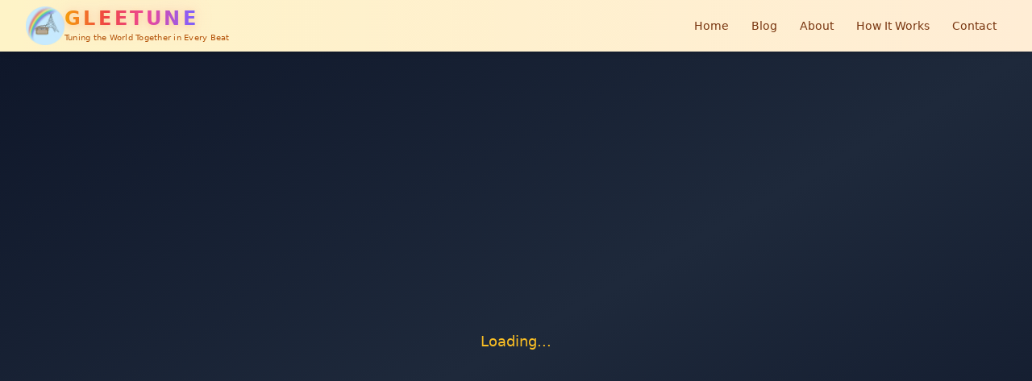

--- FILE ---
content_type: application/javascript; charset=UTF-8
request_url: https://gleetune.com/assets/js/supabase-gxqNO8m0.js
body_size: 29182
content:
import{a as e,c as t}from"./map-vendor-Bklmc8jw.js";import{_ as s}from"./page-Home-BOvGJwQB.js";class r extends Error{constructor(e,t="FunctionsError",s){super(e),this.name=t,this.context=s}}class i extends r{constructor(e){super("Failed to send a request to the Edge Function","FunctionsFetchError",e)}}class n extends r{constructor(e){super("Relay Error invoking the Edge Function","FunctionsRelayError",e)}}class o extends r{constructor(e){super("Edge Function returned a non-2xx status code","FunctionsHttpError",e)}}var a,l;(l=a||(a={})).Any="any",l.ApNortheast1="ap-northeast-1",l.ApNortheast2="ap-northeast-2",l.ApSouth1="ap-south-1",l.ApSoutheast1="ap-southeast-1",l.ApSoutheast2="ap-southeast-2",l.CaCentral1="ca-central-1",l.EuCentral1="eu-central-1",l.EuWest1="eu-west-1",l.EuWest2="eu-west-2",l.EuWest3="eu-west-3",l.SaEast1="sa-east-1",l.UsEast1="us-east-1",l.UsWest1="us-west-1",l.UsWest2="us-west-2";class c{constructor(e,{headers:t={},customFetch:r,region:i=a.Any}={}){this.url=e,this.headers=t,this.region=i,this.fetch=(e=>{let t;return t=e||("undefined"==typeof fetch?(...e)=>s(async()=>{const{default:e}=await Promise.resolve().then(()=>k);return{default:e}},void 0).then(({default:t})=>t(...e)):fetch),(...e)=>t(...e)})(r)}setAuth(e){this.headers.Authorization=`Bearer ${e}`}invoke(e,t={}){var s,r,a,l;return r=this,l=function*(){try{const{headers:r,method:a,body:l}=t;let c={},{region:h}=t;h||(h=this.region);const u=new URL(`${this.url}/${e}`);let d;h&&"any"!==h&&(c["x-region"]=h,u.searchParams.set("forceFunctionRegion",h)),l&&(r&&!Object.prototype.hasOwnProperty.call(r,"Content-Type")||!r)&&("undefined"!=typeof Blob&&l instanceof Blob||l instanceof ArrayBuffer?(c["Content-Type"]="application/octet-stream",d=l):"string"==typeof l?(c["Content-Type"]="text/plain",d=l):"undefined"!=typeof FormData&&l instanceof FormData?d=l:(c["Content-Type"]="application/json",d=JSON.stringify(l)));const f=yield this.fetch(u.toString(),{method:a||"POST",headers:Object.assign(Object.assign(Object.assign({},c),this.headers),r),body:d}).catch(e=>{throw new i(e)}),p=f.headers.get("x-relay-error");if(p&&"true"===p)throw new n(f);if(!f.ok)throw new o(f);let g,y=(null!==(s=f.headers.get("Content-Type"))&&void 0!==s?s:"text/plain").split(";")[0].trim();return g="application/json"===y?yield f.json():"application/octet-stream"===y?yield f.blob():"text/event-stream"===y?f:"multipart/form-data"===y?yield f.formData():yield f.text(),{data:g,error:null,response:f}}catch(r){return{data:null,error:r,response:r instanceof o||r instanceof n?r.context:void 0}}},new((a=void 0)||(a=Promise))(function(e,t){function s(e){try{n(l.next(e))}catch(s){t(s)}}function i(e){try{n(l.throw(e))}catch(s){t(s)}}function n(t){var r;t.done?e(t.value):(r=t.value,r instanceof a?r:new a(function(e){e(r)})).then(s,i)}n((l=l.apply(r,[])).next())})}}var h={},u={},d={},f={},p={},g={},y=function(){if("undefined"!=typeof self)return self;if("undefined"!=typeof window)return window;if("undefined"!=typeof global)return global;throw new Error("unable to locate global object")}();const v=y.fetch,w=y.fetch.bind(y),m=y.Headers,_=y.Request,b=y.Response,k=Object.freeze(Object.defineProperty({__proto__:null,Headers:m,Request:_,Response:b,default:w,fetch:v},Symbol.toStringTag,{value:"Module"})),S=e(k);var T={};Object.defineProperty(T,"__esModule",{value:!0});let E=class extends Error{constructor(e){super(e.message),this.name="PostgrestError",this.details=e.details,this.hint=e.hint,this.code=e.code}};T.default=E;var j=t&&t.__importDefault||function(e){return e&&e.__esModule?e:{default:e}};Object.defineProperty(g,"__esModule",{value:!0});const O=j(S),P=j(T);g.default=class{constructor(e){var t,s;this.shouldThrowOnError=!1,this.method=e.method,this.url=e.url,this.headers=new Headers(e.headers),this.schema=e.schema,this.body=e.body,this.shouldThrowOnError=null!==(t=e.shouldThrowOnError)&&void 0!==t&&t,this.signal=e.signal,this.isMaybeSingle=null!==(s=e.isMaybeSingle)&&void 0!==s&&s,e.fetch?this.fetch=e.fetch:"undefined"==typeof fetch?this.fetch=O.default:this.fetch=fetch}throwOnError(){return this.shouldThrowOnError=!0,this}setHeader(e,t){return this.headers=new Headers(this.headers),this.headers.set(e,t),this}then(e,t){void 0===this.schema||(["GET","HEAD"].includes(this.method)?this.headers.set("Accept-Profile",this.schema):this.headers.set("Content-Profile",this.schema)),"GET"!==this.method&&"HEAD"!==this.method&&this.headers.set("Content-Type","application/json");let s=(0,this.fetch)(this.url.toString(),{method:this.method,headers:this.headers,body:JSON.stringify(this.body),signal:this.signal}).then(async e=>{var t,s,r,i;let n=null,o=null,a=null,l=e.status,c=e.statusText;if(e.ok){if("HEAD"!==this.method){const s=await e.text();""===s||(o="text/csv"===this.headers.get("Accept")||this.headers.get("Accept")&&(null===(t=this.headers.get("Accept"))||void 0===t?void 0:t.includes("application/vnd.pgrst.plan+text"))?s:JSON.parse(s))}const i=null===(s=this.headers.get("Prefer"))||void 0===s?void 0:s.match(/count=(exact|planned|estimated)/),h=null===(r=e.headers.get("content-range"))||void 0===r?void 0:r.split("/");i&&h&&h.length>1&&(a=parseInt(h[1])),this.isMaybeSingle&&"GET"===this.method&&Array.isArray(o)&&(o.length>1?(n={code:"PGRST116",details:`Results contain ${o.length} rows, application/vnd.pgrst.object+json requires 1 row`,hint:null,message:"JSON object requested, multiple (or no) rows returned"},o=null,a=null,l=406,c="Not Acceptable"):o=1===o.length?o[0]:null)}else{const t=await e.text();try{n=JSON.parse(t),Array.isArray(n)&&404===e.status&&(o=[],n=null,l=200,c="OK")}catch(h){404===e.status&&""===t?(l=204,c="No Content"):n={message:t}}if(n&&this.isMaybeSingle&&(null===(i=null==n?void 0:n.details)||void 0===i?void 0:i.includes("0 rows"))&&(n=null,l=200,c="OK"),n&&this.shouldThrowOnError)throw new P.default(n)}return{error:n,data:o,count:a,status:l,statusText:c}});return this.shouldThrowOnError||(s=s.catch(e=>{var t,s,r;return{error:{message:`${null!==(t=null==e?void 0:e.name)&&void 0!==t?t:"FetchError"}: ${null==e?void 0:e.message}`,details:`${null!==(s=null==e?void 0:e.stack)&&void 0!==s?s:""}`,hint:"",code:`${null!==(r=null==e?void 0:e.code)&&void 0!==r?r:""}`},data:null,count:null,status:0,statusText:""}})),s.then(e,t)}returns(){return this}overrideTypes(){return this}};var $=t&&t.__importDefault||function(e){return e&&e.__esModule?e:{default:e}};Object.defineProperty(p,"__esModule",{value:!0});const A=$(g);let C=class extends A.default{select(e){let t=!1;const s=(null!=e?e:"*").split("").map(e=>/\s/.test(e)&&!t?"":('"'===e&&(t=!t),e)).join("");return this.url.searchParams.set("select",s),this.headers.append("Prefer","return=representation"),this}order(e,{ascending:t=!0,nullsFirst:s,foreignTable:r,referencedTable:i=r}={}){const n=i?`${i}.order`:"order",o=this.url.searchParams.get(n);return this.url.searchParams.set(n,`${o?`${o},`:""}${e}.${t?"asc":"desc"}${void 0===s?"":s?".nullsfirst":".nullslast"}`),this}limit(e,{foreignTable:t,referencedTable:s=t}={}){const r=void 0===s?"limit":`${s}.limit`;return this.url.searchParams.set(r,`${e}`),this}range(e,t,{foreignTable:s,referencedTable:r=s}={}){const i=void 0===r?"offset":`${r}.offset`,n=void 0===r?"limit":`${r}.limit`;return this.url.searchParams.set(i,`${e}`),this.url.searchParams.set(n,""+(t-e+1)),this}abortSignal(e){return this.signal=e,this}single(){return this.headers.set("Accept","application/vnd.pgrst.object+json"),this}maybeSingle(){return"GET"===this.method?this.headers.set("Accept","application/json"):this.headers.set("Accept","application/vnd.pgrst.object+json"),this.isMaybeSingle=!0,this}csv(){return this.headers.set("Accept","text/csv"),this}geojson(){return this.headers.set("Accept","application/geo+json"),this}explain({analyze:e=!1,verbose:t=!1,settings:s=!1,buffers:r=!1,wal:i=!1,format:n="text"}={}){var o;const a=[e?"analyze":null,t?"verbose":null,s?"settings":null,r?"buffers":null,i?"wal":null].filter(Boolean).join("|"),l=null!==(o=this.headers.get("Accept"))&&void 0!==o?o:"application/json";return this.headers.set("Accept",`application/vnd.pgrst.plan+${n}; for="${l}"; options=${a};`),this}rollback(){return this.headers.append("Prefer","tx=rollback"),this}returns(){return this}maxAffected(e){return this.headers.append("Prefer","handling=strict"),this.headers.append("Prefer",`max-affected=${e}`),this}};p.default=C;var R=t&&t.__importDefault||function(e){return e&&e.__esModule?e:{default:e}};Object.defineProperty(f,"__esModule",{value:!0});const I=R(p);let x=class extends I.default{eq(e,t){return this.url.searchParams.append(e,`eq.${t}`),this}neq(e,t){return this.url.searchParams.append(e,`neq.${t}`),this}gt(e,t){return this.url.searchParams.append(e,`gt.${t}`),this}gte(e,t){return this.url.searchParams.append(e,`gte.${t}`),this}lt(e,t){return this.url.searchParams.append(e,`lt.${t}`),this}lte(e,t){return this.url.searchParams.append(e,`lte.${t}`),this}like(e,t){return this.url.searchParams.append(e,`like.${t}`),this}likeAllOf(e,t){return this.url.searchParams.append(e,`like(all).{${t.join(",")}}`),this}likeAnyOf(e,t){return this.url.searchParams.append(e,`like(any).{${t.join(",")}}`),this}ilike(e,t){return this.url.searchParams.append(e,`ilike.${t}`),this}ilikeAllOf(e,t){return this.url.searchParams.append(e,`ilike(all).{${t.join(",")}}`),this}ilikeAnyOf(e,t){return this.url.searchParams.append(e,`ilike(any).{${t.join(",")}}`),this}is(e,t){return this.url.searchParams.append(e,`is.${t}`),this}in(e,t){const s=Array.from(new Set(t)).map(e=>"string"==typeof e&&new RegExp("[,()]").test(e)?`"${e}"`:`${e}`).join(",");return this.url.searchParams.append(e,`in.(${s})`),this}contains(e,t){return"string"==typeof t?this.url.searchParams.append(e,`cs.${t}`):Array.isArray(t)?this.url.searchParams.append(e,`cs.{${t.join(",")}}`):this.url.searchParams.append(e,`cs.${JSON.stringify(t)}`),this}containedBy(e,t){return"string"==typeof t?this.url.searchParams.append(e,`cd.${t}`):Array.isArray(t)?this.url.searchParams.append(e,`cd.{${t.join(",")}}`):this.url.searchParams.append(e,`cd.${JSON.stringify(t)}`),this}rangeGt(e,t){return this.url.searchParams.append(e,`sr.${t}`),this}rangeGte(e,t){return this.url.searchParams.append(e,`nxl.${t}`),this}rangeLt(e,t){return this.url.searchParams.append(e,`sl.${t}`),this}rangeLte(e,t){return this.url.searchParams.append(e,`nxr.${t}`),this}rangeAdjacent(e,t){return this.url.searchParams.append(e,`adj.${t}`),this}overlaps(e,t){return"string"==typeof t?this.url.searchParams.append(e,`ov.${t}`):this.url.searchParams.append(e,`ov.{${t.join(",")}}`),this}textSearch(e,t,{config:s,type:r}={}){let i="";"plain"===r?i="pl":"phrase"===r?i="ph":"websearch"===r&&(i="w");const n=void 0===s?"":`(${s})`;return this.url.searchParams.append(e,`${i}fts${n}.${t}`),this}match(e){return Object.entries(e).forEach(([e,t])=>{this.url.searchParams.append(e,`eq.${t}`)}),this}not(e,t,s){return this.url.searchParams.append(e,`not.${t}.${s}`),this}or(e,{foreignTable:t,referencedTable:s=t}={}){const r=s?`${s}.or`:"or";return this.url.searchParams.append(r,`(${e})`),this}filter(e,t,s){return this.url.searchParams.append(e,`${t}.${s}`),this}};f.default=x;var U=t&&t.__importDefault||function(e){return e&&e.__esModule?e:{default:e}};Object.defineProperty(d,"__esModule",{value:!0});const L=U(f);d.default=class{constructor(e,{headers:t={},schema:s,fetch:r}){this.url=e,this.headers=new Headers(t),this.schema=s,this.fetch=r}select(e,{head:t=!1,count:s}={}){const r=t?"HEAD":"GET";let i=!1;const n=(null!=e?e:"*").split("").map(e=>/\s/.test(e)&&!i?"":('"'===e&&(i=!i),e)).join("");return this.url.searchParams.set("select",n),s&&this.headers.append("Prefer",`count=${s}`),new L.default({method:r,url:this.url,headers:this.headers,schema:this.schema,fetch:this.fetch})}insert(e,{count:t,defaultToNull:s=!0}={}){var r;if(t&&this.headers.append("Prefer",`count=${t}`),s||this.headers.append("Prefer","missing=default"),Array.isArray(e)){const t=e.reduce((e,t)=>e.concat(Object.keys(t)),[]);if(t.length>0){const e=[...new Set(t)].map(e=>`"${e}"`);this.url.searchParams.set("columns",e.join(","))}}return new L.default({method:"POST",url:this.url,headers:this.headers,schema:this.schema,body:e,fetch:null!==(r=this.fetch)&&void 0!==r?r:fetch})}upsert(e,{onConflict:t,ignoreDuplicates:s=!1,count:r,defaultToNull:i=!0}={}){var n;if(this.headers.append("Prefer",`resolution=${s?"ignore":"merge"}-duplicates`),void 0!==t&&this.url.searchParams.set("on_conflict",t),r&&this.headers.append("Prefer",`count=${r}`),i||this.headers.append("Prefer","missing=default"),Array.isArray(e)){const t=e.reduce((e,t)=>e.concat(Object.keys(t)),[]);if(t.length>0){const e=[...new Set(t)].map(e=>`"${e}"`);this.url.searchParams.set("columns",e.join(","))}}return new L.default({method:"POST",url:this.url,headers:this.headers,schema:this.schema,body:e,fetch:null!==(n=this.fetch)&&void 0!==n?n:fetch})}update(e,{count:t}={}){var s;return t&&this.headers.append("Prefer",`count=${t}`),new L.default({method:"PATCH",url:this.url,headers:this.headers,schema:this.schema,body:e,fetch:null!==(s=this.fetch)&&void 0!==s?s:fetch})}delete({count:e}={}){var t;return e&&this.headers.append("Prefer",`count=${e}`),new L.default({method:"DELETE",url:this.url,headers:this.headers,schema:this.schema,fetch:null!==(t=this.fetch)&&void 0!==t?t:fetch})}};var N=t&&t.__importDefault||function(e){return e&&e.__esModule?e:{default:e}};Object.defineProperty(u,"__esModule",{value:!0});const D=N(d),B=N(f);u.default=class e{constructor(e,{headers:t={},schema:s,fetch:r}={}){this.url=e,this.headers=new Headers(t),this.schemaName=s,this.fetch=r}from(e){const t=new URL(`${this.url}/${e}`);return new D.default(t,{headers:new Headers(this.headers),schema:this.schemaName,fetch:this.fetch})}schema(t){return new e(this.url,{headers:this.headers,schema:t,fetch:this.fetch})}rpc(e,t={},{head:s=!1,get:r=!1,count:i}={}){var n;let o;const a=new URL(`${this.url}/rpc/${e}`);let l;s||r?(o=s?"HEAD":"GET",Object.entries(t).filter(([e,t])=>void 0!==t).map(([e,t])=>[e,Array.isArray(t)?`{${t.join(",")}}`:`${t}`]).forEach(([e,t])=>{a.searchParams.append(e,t)})):(o="POST",l=t);const c=new Headers(this.headers);return i&&c.set("Prefer",`count=${i}`),new B.default({method:o,url:a,headers:c,schema:this.schemaName,body:l,fetch:null!==(n=this.fetch)&&void 0!==n?n:fetch})}};var q=t&&t.__importDefault||function(e){return e&&e.__esModule?e:{default:e}};Object.defineProperty(h,"__esModule",{value:!0}),h.PostgrestError=h.PostgrestBuilder=h.PostgrestTransformBuilder=h.PostgrestFilterBuilder=h.PostgrestQueryBuilder=h.PostgrestClient=void 0;const M=q(u);h.PostgrestClient=M.default;const W=q(d);h.PostgrestQueryBuilder=W.default;const F=q(f);h.PostgrestFilterBuilder=F.default;const K=q(p);h.PostgrestTransformBuilder=K.default;const z=q(g);h.PostgrestBuilder=z.default;const H=q(T);h.PostgrestError=H.default;var J=h.default={PostgrestClient:M.default,PostgrestQueryBuilder:W.default,PostgrestFilterBuilder:F.default,PostgrestTransformBuilder:K.default,PostgrestBuilder:z.default,PostgrestError:H.default};const{PostgrestClient:G,PostgrestQueryBuilder:V,PostgrestFilterBuilder:Y,PostgrestTransformBuilder:Q,PostgrestBuilder:X,PostgrestError:Z}=J;class ee{static detectEnvironment(){var e;if("undefined"!=typeof WebSocket)return{type:"native",constructor:WebSocket};if("undefined"!=typeof globalThis&&void 0!==globalThis.WebSocket)return{type:"native",constructor:globalThis.WebSocket};if("undefined"!=typeof global&&void 0!==global.WebSocket)return{type:"native",constructor:global.WebSocket};if("undefined"!=typeof globalThis&&void 0!==globalThis.WebSocketPair&&void 0===globalThis.WebSocket)return{type:"cloudflare",error:"Cloudflare Workers detected. WebSocket clients are not supported in Cloudflare Workers.",workaround:"Use Cloudflare Workers WebSocket API for server-side WebSocket handling, or deploy to a different runtime."};if("undefined"!=typeof globalThis&&globalThis.EdgeRuntime||"undefined"!=typeof navigator&&(null===(e=navigator.userAgent)||void 0===e?void 0:e.includes("Vercel-Edge")))return{type:"unsupported",error:"Edge runtime detected (Vercel Edge/Netlify Edge). WebSockets are not supported in edge functions.",workaround:"Use serverless functions or a different deployment target for WebSocket functionality."};if("undefined"!=typeof process){const e=process.versions;if(e&&e.node){const t=e.node,s=parseInt(t.replace(/^v/,"").split(".")[0]);return s>=22?void 0!==globalThis.WebSocket?{type:"native",constructor:globalThis.WebSocket}:{type:"unsupported",error:`Node.js ${s} detected but native WebSocket not found.`,workaround:"Provide a WebSocket implementation via the transport option."}:{type:"unsupported",error:`Node.js ${s} detected without native WebSocket support.`,workaround:'For Node.js < 22, install "ws" package and provide it via the transport option:\nimport ws from "ws"\nnew RealtimeClient(url, { transport: ws })'}}}return{type:"unsupported",error:"Unknown JavaScript runtime without WebSocket support.",workaround:"Ensure you're running in a supported environment (browser, Node.js, Deno) or provide a custom WebSocket implementation."}}static getWebSocketConstructor(){const e=this.detectEnvironment();if(e.constructor)return e.constructor;let t=e.error||"WebSocket not supported in this environment.";throw e.workaround&&(t+=`\n\nSuggested solution: ${e.workaround}`),new Error(t)}static createWebSocket(e,t){return new(this.getWebSocketConstructor())(e,t)}static isWebSocketSupported(){try{const e=this.detectEnvironment();return"native"===e.type||"ws"===e.type}catch(e){return!1}}}var te,se,re,ie,ne,oe,ae,le,ce,he,ue;(se=te||(te={}))[se.connecting=0]="connecting",se[se.open=1]="open",se[se.closing=2]="closing",se[se.closed=3]="closed",(ie=re||(re={})).closed="closed",ie.errored="errored",ie.joined="joined",ie.joining="joining",ie.leaving="leaving",(oe=ne||(ne={})).close="phx_close",oe.error="phx_error",oe.join="phx_join",oe.reply="phx_reply",oe.leave="phx_leave",oe.access_token="access_token",(ae||(ae={})).websocket="websocket",(ce=le||(le={})).Connecting="connecting",ce.Open="open",ce.Closing="closing",ce.Closed="closed";class de{constructor(){this.HEADER_LENGTH=1}decode(e,t){return e.constructor===ArrayBuffer?t(this._binaryDecode(e)):t("string"==typeof e?JSON.parse(e):{})}_binaryDecode(e){const t=new DataView(e),s=new TextDecoder;return this._decodeBroadcast(e,t,s)}_decodeBroadcast(e,t,s){const r=t.getUint8(1),i=t.getUint8(2);let n=this.HEADER_LENGTH+2;const o=s.decode(e.slice(n,n+r));n+=r;const a=s.decode(e.slice(n,n+i));return n+=i,{ref:null,topic:o,event:a,payload:JSON.parse(s.decode(e.slice(n,e.byteLength)))}}}class fe{constructor(e,t){this.callback=e,this.timerCalc=t,this.timer=void 0,this.tries=0,this.callback=e,this.timerCalc=t}reset(){this.tries=0,clearTimeout(this.timer),this.timer=void 0}scheduleTimeout(){clearTimeout(this.timer),this.timer=setTimeout(()=>{this.tries=this.tries+1,this.callback()},this.timerCalc(this.tries+1))}}(ue=he||(he={})).abstime="abstime",ue.bool="bool",ue.date="date",ue.daterange="daterange",ue.float4="float4",ue.float8="float8",ue.int2="int2",ue.int4="int4",ue.int4range="int4range",ue.int8="int8",ue.int8range="int8range",ue.json="json",ue.jsonb="jsonb",ue.money="money",ue.numeric="numeric",ue.oid="oid",ue.reltime="reltime",ue.text="text",ue.time="time",ue.timestamp="timestamp",ue.timestamptz="timestamptz",ue.timetz="timetz",ue.tsrange="tsrange",ue.tstzrange="tstzrange";const pe=(e,t,s={})=>{var r;const i=null!==(r=s.skipTypes)&&void 0!==r?r:[];return Object.keys(t).reduce((s,r)=>(s[r]=ge(r,e,t,i),s),{})},ge=(e,t,s,r)=>{const i=t.find(t=>t.name===e),n=null==i?void 0:i.type,o=s[e];return n&&!r.includes(n)?ye(n,o):ve(o)},ye=(e,t)=>{if("_"===e.charAt(0)){const s=e.slice(1,e.length);return be(t,s)}switch(e){case he.bool:return we(t);case he.float4:case he.float8:case he.int2:case he.int4:case he.int8:case he.numeric:case he.oid:return me(t);case he.json:case he.jsonb:return _e(t);case he.timestamp:return ke(t);case he.abstime:case he.date:case he.daterange:case he.int4range:case he.int8range:case he.money:case he.reltime:case he.text:case he.time:case he.timestamptz:case he.timetz:case he.tsrange:case he.tstzrange:default:return ve(t)}},ve=e=>e,we=e=>{switch(e){case"t":return!0;case"f":return!1;default:return e}},me=e=>{if("string"==typeof e){const t=parseFloat(e);if(!Number.isNaN(t))return t}return e},_e=e=>{if("string"==typeof e)try{return JSON.parse(e)}catch(t){return e}return e},be=(e,t)=>{if("string"!=typeof e)return e;const s=e.length-1,r=e[s];if("{"===e[0]&&"}"===r){let r;const n=e.slice(1,s);try{r=JSON.parse("["+n+"]")}catch(i){r=n?n.split(","):[]}return r.map(e=>ye(t,e))}return e},ke=e=>"string"==typeof e?e.replace(" ","T"):e,Se=e=>{let t=e;return t=t.replace(/^ws/i,"http"),t=t.replace(/(\/socket\/websocket|\/socket|\/websocket)\/?$/i,""),t.replace(/\/+$/,"")+"/api/broadcast"};class Te{constructor(e,t,s={},r=1e4){this.channel=e,this.event=t,this.payload=s,this.timeout=r,this.sent=!1,this.timeoutTimer=void 0,this.ref="",this.receivedResp=null,this.recHooks=[],this.refEvent=null}resend(e){this.timeout=e,this._cancelRefEvent(),this.ref="",this.refEvent=null,this.receivedResp=null,this.sent=!1,this.send()}send(){this._hasReceived("timeout")||(this.startTimeout(),this.sent=!0,this.channel.socket.push({topic:this.channel.topic,event:this.event,payload:this.payload,ref:this.ref,join_ref:this.channel._joinRef()}))}updatePayload(e){this.payload=Object.assign(Object.assign({},this.payload),e)}receive(e,t){var s;return this._hasReceived(e)&&t(null===(s=this.receivedResp)||void 0===s?void 0:s.response),this.recHooks.push({status:e,callback:t}),this}startTimeout(){this.timeoutTimer||(this.ref=this.channel.socket._makeRef(),this.refEvent=this.channel._replyEventName(this.ref),this.channel._on(this.refEvent,{},e=>{this._cancelRefEvent(),this._cancelTimeout(),this.receivedResp=e,this._matchReceive(e)}),this.timeoutTimer=setTimeout(()=>{this.trigger("timeout",{})},this.timeout))}trigger(e,t){this.refEvent&&this.channel._trigger(this.refEvent,{status:e,response:t})}destroy(){this._cancelRefEvent(),this._cancelTimeout()}_cancelRefEvent(){this.refEvent&&this.channel._off(this.refEvent,{})}_cancelTimeout(){clearTimeout(this.timeoutTimer),this.timeoutTimer=void 0}_matchReceive({status:e,response:t}){this.recHooks.filter(t=>t.status===e).forEach(e=>e.callback(t))}_hasReceived(e){return this.receivedResp&&this.receivedResp.status===e}}var Ee,je,Oe,Pe,$e,Ae,Ce,Re;(je=Ee||(Ee={})).SYNC="sync",je.JOIN="join",je.LEAVE="leave";class Ie{constructor(e,t){this.channel=e,this.state={},this.pendingDiffs=[],this.joinRef=null,this.enabled=!1,this.caller={onJoin:()=>{},onLeave:()=>{},onSync:()=>{}};const s=(null==t?void 0:t.events)||{state:"presence_state",diff:"presence_diff"};this.channel._on(s.state,{},e=>{const{onJoin:t,onLeave:s,onSync:r}=this.caller;this.joinRef=this.channel._joinRef(),this.state=Ie.syncState(this.state,e,t,s),this.pendingDiffs.forEach(e=>{this.state=Ie.syncDiff(this.state,e,t,s)}),this.pendingDiffs=[],r()}),this.channel._on(s.diff,{},e=>{const{onJoin:t,onLeave:s,onSync:r}=this.caller;this.inPendingSyncState()?this.pendingDiffs.push(e):(this.state=Ie.syncDiff(this.state,e,t,s),r())}),this.onJoin((e,t,s)=>{this.channel._trigger("presence",{event:"join",key:e,currentPresences:t,newPresences:s})}),this.onLeave((e,t,s)=>{this.channel._trigger("presence",{event:"leave",key:e,currentPresences:t,leftPresences:s})}),this.onSync(()=>{this.channel._trigger("presence",{event:"sync"})})}static syncState(e,t,s,r){const i=this.cloneDeep(e),n=this.transformState(t),o={},a={};return this.map(i,(e,t)=>{n[e]||(a[e]=t)}),this.map(n,(e,t)=>{const s=i[e];if(s){const r=t.map(e=>e.presence_ref),i=s.map(e=>e.presence_ref),n=t.filter(e=>i.indexOf(e.presence_ref)<0),l=s.filter(e=>r.indexOf(e.presence_ref)<0);n.length>0&&(o[e]=n),l.length>0&&(a[e]=l)}else o[e]=t}),this.syncDiff(i,{joins:o,leaves:a},s,r)}static syncDiff(e,t,s,r){const{joins:i,leaves:n}={joins:this.transformState(t.joins),leaves:this.transformState(t.leaves)};return s||(s=()=>{}),r||(r=()=>{}),this.map(i,(t,r)=>{var i;const n=null!==(i=e[t])&&void 0!==i?i:[];if(e[t]=this.cloneDeep(r),n.length>0){const s=e[t].map(e=>e.presence_ref),r=n.filter(e=>s.indexOf(e.presence_ref)<0);e[t].unshift(...r)}s(t,n,r)}),this.map(n,(t,s)=>{let i=e[t];if(!i)return;const n=s.map(e=>e.presence_ref);i=i.filter(e=>n.indexOf(e.presence_ref)<0),e[t]=i,r(t,i,s),0===i.length&&delete e[t]}),e}static map(e,t){return Object.getOwnPropertyNames(e).map(s=>t(s,e[s]))}static transformState(e){return e=this.cloneDeep(e),Object.getOwnPropertyNames(e).reduce((t,s)=>{const r=e[s];return t[s]="metas"in r?r.metas.map(e=>(e.presence_ref=e.phx_ref,delete e.phx_ref,delete e.phx_ref_prev,e)):r,t},{})}static cloneDeep(e){return JSON.parse(JSON.stringify(e))}onJoin(e){this.caller.onJoin=e}onLeave(e){this.caller.onLeave=e}onSync(e){this.caller.onSync=e}inPendingSyncState(){return!this.joinRef||this.joinRef!==this.channel._joinRef()}}(Pe=Oe||(Oe={})).ALL="*",Pe.INSERT="INSERT",Pe.UPDATE="UPDATE",Pe.DELETE="DELETE",(Ae=$e||($e={})).BROADCAST="broadcast",Ae.PRESENCE="presence",Ae.POSTGRES_CHANGES="postgres_changes",Ae.SYSTEM="system",(Re=Ce||(Ce={})).SUBSCRIBED="SUBSCRIBED",Re.TIMED_OUT="TIMED_OUT",Re.CLOSED="CLOSED",Re.CHANNEL_ERROR="CHANNEL_ERROR";class xe{constructor(e,t={config:{}},s){this.topic=e,this.params=t,this.socket=s,this.bindings={},this.state=re.closed,this.joinedOnce=!1,this.pushBuffer=[],this.subTopic=e.replace(/^realtime:/i,""),this.params.config=Object.assign({broadcast:{ack:!1,self:!1},presence:{key:"",enabled:!1},private:!1},t.config),this.timeout=this.socket.timeout,this.joinPush=new Te(this,ne.join,this.params,this.timeout),this.rejoinTimer=new fe(()=>this._rejoinUntilConnected(),this.socket.reconnectAfterMs),this.joinPush.receive("ok",()=>{this.state=re.joined,this.rejoinTimer.reset(),this.pushBuffer.forEach(e=>e.send()),this.pushBuffer=[]}),this._onClose(()=>{this.rejoinTimer.reset(),this.socket.log("channel",`close ${this.topic} ${this._joinRef()}`),this.state=re.closed,this.socket._remove(this)}),this._onError(e=>{this._isLeaving()||this._isClosed()||(this.socket.log("channel",`error ${this.topic}`,e),this.state=re.errored,this.rejoinTimer.scheduleTimeout())}),this.joinPush.receive("timeout",()=>{this._isJoining()&&(this.socket.log("channel",`timeout ${this.topic}`,this.joinPush.timeout),this.state=re.errored,this.rejoinTimer.scheduleTimeout())}),this.joinPush.receive("error",e=>{this._isLeaving()||this._isClosed()||(this.socket.log("channel",`error ${this.topic}`,e),this.state=re.errored,this.rejoinTimer.scheduleTimeout())}),this._on(ne.reply,{},(e,t)=>{this._trigger(this._replyEventName(t),e)}),this.presence=new Ie(this),this.broadcastEndpointURL=Se(this.socket.endPoint),this.private=this.params.config.private||!1}subscribe(e,t=this.timeout){var s,r,i;if(this.socket.isConnected()||this.socket.connect(),this.state==re.closed){const{config:{broadcast:n,presence:o,private:a}}=this.params,l=null!==(r=null===(s=this.bindings.postgres_changes)||void 0===s?void 0:s.map(e=>e.filter))&&void 0!==r?r:[],c=!!this.bindings[$e.PRESENCE]&&this.bindings[$e.PRESENCE].length>0||!0===(null===(i=this.params.config.presence)||void 0===i?void 0:i.enabled),h={},u={broadcast:n,presence:Object.assign(Object.assign({},o),{enabled:c}),postgres_changes:l,private:a};this.socket.accessTokenValue&&(h.access_token=this.socket.accessTokenValue),this._onError(t=>null==e?void 0:e(Ce.CHANNEL_ERROR,t)),this._onClose(()=>null==e?void 0:e(Ce.CLOSED)),this.updateJoinPayload(Object.assign({config:u},h)),this.joinedOnce=!0,this._rejoin(t),this.joinPush.receive("ok",async({postgres_changes:t})=>{var s;if(this.socket.setAuth(),void 0!==t){const r=this.bindings.postgres_changes,i=null!==(s=null==r?void 0:r.length)&&void 0!==s?s:0,n=[];for(let s=0;s<i;s++){const i=r[s],{filter:{event:o,schema:a,table:l,filter:c}}=i,h=t&&t[s];if(!h||h.event!==o||h.schema!==a||h.table!==l||h.filter!==c)return this.unsubscribe(),this.state=re.errored,void(null==e||e(Ce.CHANNEL_ERROR,new Error("mismatch between server and client bindings for postgres changes")));n.push(Object.assign(Object.assign({},i),{id:h.id}))}return this.bindings.postgres_changes=n,void(e&&e(Ce.SUBSCRIBED))}null==e||e(Ce.SUBSCRIBED)}).receive("error",t=>{this.state=re.errored,null==e||e(Ce.CHANNEL_ERROR,new Error(JSON.stringify(Object.values(t).join(", ")||"error")))}).receive("timeout",()=>{null==e||e(Ce.TIMED_OUT)})}return this}presenceState(){return this.presence.state}async track(e,t={}){return await this.send({type:"presence",event:"track",payload:e},t.timeout||this.timeout)}async untrack(e={}){return await this.send({type:"presence",event:"untrack"},e)}on(e,t,s){return this.state===re.joined&&e===$e.PRESENCE&&(this.socket.log("channel",`resubscribe to ${this.topic} due to change in presence callbacks on joined channel`),this.unsubscribe().then(()=>this.subscribe())),this._on(e,t,s)}async send(e,t={}){var s,r;if(this._canPush()||"broadcast"!==e.type)return new Promise(s=>{var r,i,n;const o=this._push(e.type,e,t.timeout||this.timeout);"broadcast"!==e.type||(null===(n=null===(i=null===(r=this.params)||void 0===r?void 0:r.config)||void 0===i?void 0:i.broadcast)||void 0===n?void 0:n.ack)||s("ok"),o.receive("ok",()=>s("ok")),o.receive("error",()=>s("error")),o.receive("timeout",()=>s("timed out"))});{const{event:n,payload:o}=e,a={method:"POST",headers:{Authorization:this.socket.accessTokenValue?`Bearer ${this.socket.accessTokenValue}`:"",apikey:this.socket.apiKey?this.socket.apiKey:"","Content-Type":"application/json"},body:JSON.stringify({messages:[{topic:this.subTopic,event:n,payload:o,private:this.private}]})};try{const e=await this._fetchWithTimeout(this.broadcastEndpointURL,a,null!==(s=t.timeout)&&void 0!==s?s:this.timeout);return await(null===(r=e.body)||void 0===r?void 0:r.cancel()),e.ok?"ok":"error"}catch(i){return"AbortError"===i.name?"timed out":"error"}}}updateJoinPayload(e){this.joinPush.updatePayload(e)}unsubscribe(e=this.timeout){this.state=re.leaving;const t=()=>{this.socket.log("channel",`leave ${this.topic}`),this._trigger(ne.close,"leave",this._joinRef())};this.joinPush.destroy();let s=null;return new Promise(r=>{s=new Te(this,ne.leave,{},e),s.receive("ok",()=>{t(),r("ok")}).receive("timeout",()=>{t(),r("timed out")}).receive("error",()=>{r("error")}),s.send(),this._canPush()||s.trigger("ok",{})}).finally(()=>{null==s||s.destroy()})}teardown(){this.pushBuffer.forEach(e=>e.destroy()),this.pushBuffer=[],this.rejoinTimer.reset(),this.joinPush.destroy(),this.state=re.closed,this.bindings={}}async _fetchWithTimeout(e,t,s){const r=new AbortController,i=setTimeout(()=>r.abort(),s),n=await this.socket.fetch(e,Object.assign(Object.assign({},t),{signal:r.signal}));return clearTimeout(i),n}_push(e,t,s=this.timeout){if(!this.joinedOnce)throw`tried to push '${e}' to '${this.topic}' before joining. Use channel.subscribe() before pushing events`;let r=new Te(this,e,t,s);return this._canPush()?r.send():this._addToPushBuffer(r),r}_addToPushBuffer(e){if(e.startTimeout(),this.pushBuffer.push(e),this.pushBuffer.length>100){const e=this.pushBuffer.shift();e&&(e.destroy(),this.socket.log("channel",`discarded push due to buffer overflow: ${e.event}`,e.payload))}}_onMessage(e,t,s){return t}_isMember(e){return this.topic===e}_joinRef(){return this.joinPush.ref}_trigger(e,t,s){var r,i;const n=e.toLocaleLowerCase(),{close:o,error:a,leave:l,join:c}=ne;if(s&&[o,a,l,c].indexOf(n)>=0&&s!==this._joinRef())return;let h=this._onMessage(n,t,s);if(t&&!h)throw"channel onMessage callbacks must return the payload, modified or unmodified";["insert","update","delete"].includes(n)?null===(r=this.bindings.postgres_changes)||void 0===r||r.filter(e=>{var t,s,r;return"*"===(null===(t=e.filter)||void 0===t?void 0:t.event)||(null===(r=null===(s=e.filter)||void 0===s?void 0:s.event)||void 0===r?void 0:r.toLocaleLowerCase())===n}).map(e=>e.callback(h,s)):null===(i=this.bindings[n])||void 0===i||i.filter(e=>{var s,r,i,o,a,l;if(["broadcast","presence","postgres_changes"].includes(n)){if("id"in e){const n=e.id,o=null===(s=e.filter)||void 0===s?void 0:s.event;return n&&(null===(r=t.ids)||void 0===r?void 0:r.includes(n))&&("*"===o||(null==o?void 0:o.toLocaleLowerCase())===(null===(i=t.data)||void 0===i?void 0:i.type.toLocaleLowerCase()))}{const s=null===(a=null===(o=null==e?void 0:e.filter)||void 0===o?void 0:o.event)||void 0===a?void 0:a.toLocaleLowerCase();return"*"===s||s===(null===(l=null==t?void 0:t.event)||void 0===l?void 0:l.toLocaleLowerCase())}}return e.type.toLocaleLowerCase()===n}).map(e=>{if("object"==typeof h&&"ids"in h){const e=h.data,{schema:t,table:s,commit_timestamp:r,type:i,errors:n}=e,o={schema:t,table:s,commit_timestamp:r,eventType:i,new:{},old:{},errors:n};h=Object.assign(Object.assign({},o),this._getPayloadRecords(e))}e.callback(h,s)})}_isClosed(){return this.state===re.closed}_isJoined(){return this.state===re.joined}_isJoining(){return this.state===re.joining}_isLeaving(){return this.state===re.leaving}_replyEventName(e){return`chan_reply_${e}`}_on(e,t,s){const r=e.toLocaleLowerCase(),i={type:r,filter:t,callback:s};return this.bindings[r]?this.bindings[r].push(i):this.bindings[r]=[i],this}_off(e,t){const s=e.toLocaleLowerCase();return this.bindings[s]&&(this.bindings[s]=this.bindings[s].filter(e=>{var r;return!((null===(r=e.type)||void 0===r?void 0:r.toLocaleLowerCase())===s&&xe.isEqual(e.filter,t))})),this}static isEqual(e,t){if(Object.keys(e).length!==Object.keys(t).length)return!1;for(const s in e)if(e[s]!==t[s])return!1;return!0}_rejoinUntilConnected(){this.rejoinTimer.scheduleTimeout(),this.socket.isConnected()&&this._rejoin()}_onClose(e){this._on(ne.close,{},e)}_onError(e){this._on(ne.error,{},t=>e(t))}_canPush(){return this.socket.isConnected()&&this._isJoined()}_rejoin(e=this.timeout){this._isLeaving()||(this.socket._leaveOpenTopic(this.topic),this.state=re.joining,this.joinPush.resend(e))}_getPayloadRecords(e){const t={new:{},old:{}};return"INSERT"!==e.type&&"UPDATE"!==e.type||(t.new=pe(e.columns,e.record)),"UPDATE"!==e.type&&"DELETE"!==e.type||(t.old=pe(e.columns,e.old_record)),t}}const Ue=()=>{},Le=[1e3,2e3,5e3,1e4];class Ne{constructor(e,t){var r;if(this.accessTokenValue=null,this.apiKey=null,this.channels=new Array,this.endPoint="",this.httpEndpoint="",this.headers={},this.params={},this.timeout=1e4,this.transport=null,this.heartbeatIntervalMs=25e3,this.heartbeatTimer=void 0,this.pendingHeartbeatRef=null,this.heartbeatCallback=Ue,this.ref=0,this.reconnectTimer=null,this.logger=Ue,this.conn=null,this.sendBuffer=[],this.serializer=new de,this.stateChangeCallbacks={open:[],close:[],error:[],message:[]},this.accessToken=null,this._connectionState="disconnected",this._wasManualDisconnect=!1,this._authPromise=null,this._resolveFetch=e=>{let t;return t=e||("undefined"==typeof fetch?(...e)=>s(async()=>{const{default:e}=await Promise.resolve().then(()=>k);return{default:e}},void 0).then(({default:t})=>t(...e)).catch(e=>{throw new Error(`Failed to load @supabase/node-fetch: ${e.message}. This is required for HTTP requests in Node.js environments without native fetch.`)}):fetch),(...e)=>t(...e)},!(null===(r=null==t?void 0:t.params)||void 0===r?void 0:r.apikey))throw new Error("API key is required to connect to Realtime");this.apiKey=t.params.apikey,this.endPoint=`${e}/${ae.websocket}`,this.httpEndpoint=Se(e),this._initializeOptions(t),this._setupReconnectionTimer(),this.fetch=this._resolveFetch(null==t?void 0:t.fetch)}connect(){if(!(this.isConnecting()||this.isDisconnecting()||null!==this.conn&&this.isConnected())){if(this._setConnectionState("connecting"),this._setAuthSafely("connect"),this.transport)this.conn=new this.transport(this.endpointURL());else try{this.conn=ee.createWebSocket(this.endpointURL())}catch(e){this._setConnectionState("disconnected");const t=e.message;if(t.includes("Node.js"))throw new Error(`${t}\n\nTo use Realtime in Node.js, you need to provide a WebSocket implementation:\n\nOption 1: Use Node.js 22+ which has native WebSocket support\nOption 2: Install and provide the "ws" package:\n\n  npm install ws\n\n  import ws from "ws"\n  const client = new RealtimeClient(url, {\n    ...options,\n    transport: ws\n  })`);throw new Error(`WebSocket not available: ${t}`)}this._setupConnectionHandlers()}}endpointURL(){return this._appendParams(this.endPoint,Object.assign({},this.params,{vsn:"1.0.0"}))}disconnect(e,t){if(!this.isDisconnecting())if(this._setConnectionState("disconnecting",!0),this.conn){const s=setTimeout(()=>{this._setConnectionState("disconnected")},100);this.conn.onclose=()=>{clearTimeout(s),this._setConnectionState("disconnected")},e?this.conn.close(e,null!=t?t:""):this.conn.close(),this._teardownConnection()}else this._setConnectionState("disconnected")}getChannels(){return this.channels}async removeChannel(e){const t=await e.unsubscribe();return 0===this.channels.length&&this.disconnect(),t}async removeAllChannels(){const e=await Promise.all(this.channels.map(e=>e.unsubscribe()));return this.channels=[],this.disconnect(),e}log(e,t,s){this.logger(e,t,s)}connectionState(){switch(this.conn&&this.conn.readyState){case te.connecting:return le.Connecting;case te.open:return le.Open;case te.closing:return le.Closing;default:return le.Closed}}isConnected(){return this.connectionState()===le.Open}isConnecting(){return"connecting"===this._connectionState}isDisconnecting(){return"disconnecting"===this._connectionState}channel(e,t={config:{}}){const s=`realtime:${e}`,r=this.getChannels().find(e=>e.topic===s);if(r)return r;{const s=new xe(`realtime:${e}`,t,this);return this.channels.push(s),s}}push(e){const{topic:t,event:s,payload:r,ref:i}=e,n=()=>{this.encode(e,e=>{var t;null===(t=this.conn)||void 0===t||t.send(e)})};this.log("push",`${t} ${s} (${i})`,r),this.isConnected()?n():this.sendBuffer.push(n)}async setAuth(e=null){this._authPromise=this._performAuth(e);try{await this._authPromise}finally{this._authPromise=null}}async sendHeartbeat(){var e;if(this.isConnected()){if(this.pendingHeartbeatRef){this.pendingHeartbeatRef=null,this.log("transport","heartbeat timeout. Attempting to re-establish connection");try{this.heartbeatCallback("timeout")}catch(t){this.log("error","error in heartbeat callback",t)}return this._wasManualDisconnect=!1,null===(e=this.conn)||void 0===e||e.close(1e3,"heartbeat timeout"),void setTimeout(()=>{var e;this.isConnected()||null===(e=this.reconnectTimer)||void 0===e||e.scheduleTimeout()},100)}this.pendingHeartbeatRef=this._makeRef(),this.push({topic:"phoenix",event:"heartbeat",payload:{},ref:this.pendingHeartbeatRef});try{this.heartbeatCallback("sent")}catch(t){this.log("error","error in heartbeat callback",t)}this._setAuthSafely("heartbeat")}else try{this.heartbeatCallback("disconnected")}catch(t){this.log("error","error in heartbeat callback",t)}}onHeartbeat(e){this.heartbeatCallback=e}flushSendBuffer(){this.isConnected()&&this.sendBuffer.length>0&&(this.sendBuffer.forEach(e=>e()),this.sendBuffer=[])}_makeRef(){let e=this.ref+1;return e===this.ref?this.ref=0:this.ref=e,this.ref.toString()}_leaveOpenTopic(e){let t=this.channels.find(t=>t.topic===e&&(t._isJoined()||t._isJoining()));t&&(this.log("transport",`leaving duplicate topic "${e}"`),t.unsubscribe())}_remove(e){this.channels=this.channels.filter(t=>t.topic!==e.topic)}_onConnMessage(e){this.decode(e.data,e=>{if("phoenix"===e.topic&&"phx_reply"===e.event)try{this.heartbeatCallback("ok"===e.payload.status?"ok":"error")}catch(a){this.log("error","error in heartbeat callback",a)}e.ref&&e.ref===this.pendingHeartbeatRef&&(this.pendingHeartbeatRef=null);const{topic:t,event:s,payload:r,ref:i}=e,n=i?`(${i})`:"",o=r.status||"";this.log("receive",`${o} ${t} ${s} ${n}`.trim(),r),this.channels.filter(e=>e._isMember(t)).forEach(e=>e._trigger(s,r,i)),this._triggerStateCallbacks("message",e)})}_clearTimer(e){var t;"heartbeat"===e&&this.heartbeatTimer?(clearInterval(this.heartbeatTimer),this.heartbeatTimer=void 0):"reconnect"===e&&(null===(t=this.reconnectTimer)||void 0===t||t.reset())}_clearAllTimers(){this._clearTimer("heartbeat"),this._clearTimer("reconnect")}_setupConnectionHandlers(){this.conn&&("binaryType"in this.conn&&(this.conn.binaryType="arraybuffer"),this.conn.onopen=()=>this._onConnOpen(),this.conn.onerror=e=>this._onConnError(e),this.conn.onmessage=e=>this._onConnMessage(e),this.conn.onclose=e=>this._onConnClose(e))}_teardownConnection(){this.conn&&(this.conn.onopen=null,this.conn.onerror=null,this.conn.onmessage=null,this.conn.onclose=null,this.conn=null),this._clearAllTimers(),this.channels.forEach(e=>e.teardown())}_onConnOpen(){this._setConnectionState("connected"),this.log("transport",`connected to ${this.endpointURL()}`),this.flushSendBuffer(),this._clearTimer("reconnect"),this.worker?this.workerRef||this._startWorkerHeartbeat():this._startHeartbeat(),this._triggerStateCallbacks("open")}_startHeartbeat(){this.heartbeatTimer&&clearInterval(this.heartbeatTimer),this.heartbeatTimer=setInterval(()=>this.sendHeartbeat(),this.heartbeatIntervalMs)}_startWorkerHeartbeat(){this.workerUrl?this.log("worker",`starting worker for from ${this.workerUrl}`):this.log("worker","starting default worker");const e=this._workerObjectUrl(this.workerUrl);this.workerRef=new Worker(e),this.workerRef.onerror=e=>{this.log("worker","worker error",e.message),this.workerRef.terminate()},this.workerRef.onmessage=e=>{"keepAlive"===e.data.event&&this.sendHeartbeat()},this.workerRef.postMessage({event:"start",interval:this.heartbeatIntervalMs})}_onConnClose(e){var t;this._setConnectionState("disconnected"),this.log("transport","close",e),this._triggerChanError(),this._clearTimer("heartbeat"),this._wasManualDisconnect||null===(t=this.reconnectTimer)||void 0===t||t.scheduleTimeout(),this._triggerStateCallbacks("close",e)}_onConnError(e){this._setConnectionState("disconnected"),this.log("transport",`${e}`),this._triggerChanError(),this._triggerStateCallbacks("error",e)}_triggerChanError(){this.channels.forEach(e=>e._trigger(ne.error))}_appendParams(e,t){if(0===Object.keys(t).length)return e;const s=e.match(/\?/)?"&":"?";return`${e}${s}${new URLSearchParams(t)}`}_workerObjectUrl(e){let t;if(e)t=e;else{const e=new Blob(['\n  addEventListener("message", (e) => {\n    if (e.data.event === "start") {\n      setInterval(() => postMessage({ event: "keepAlive" }), e.data.interval);\n    }\n  });'],{type:"application/javascript"});t=URL.createObjectURL(e)}return t}_setConnectionState(e,t=!1){this._connectionState=e,"connecting"===e?this._wasManualDisconnect=!1:"disconnecting"===e&&(this._wasManualDisconnect=t)}async _performAuth(e=null){let t;t=e||(this.accessToken?await this.accessToken():this.accessTokenValue),this.accessTokenValue!=t&&(this.accessTokenValue=t,this.channels.forEach(e=>{const s={access_token:t,version:"realtime-js/2.15.5"};t&&e.updateJoinPayload(s),e.joinedOnce&&e._isJoined()&&e._push(ne.access_token,{access_token:t})}))}async _waitForAuthIfNeeded(){this._authPromise&&await this._authPromise}_setAuthSafely(e="general"){this.setAuth().catch(t=>{this.log("error",`error setting auth in ${e}`,t)})}_triggerStateCallbacks(e,t){try{this.stateChangeCallbacks[e].forEach(s=>{try{s(t)}catch(r){this.log("error",`error in ${e} callback`,r)}})}catch(s){this.log("error",`error triggering ${e} callbacks`,s)}}_setupReconnectionTimer(){this.reconnectTimer=new fe(async()=>{setTimeout(async()=>{await this._waitForAuthIfNeeded(),this.isConnected()||this.connect()},10)},this.reconnectAfterMs)}_initializeOptions(e){var t,s,r,i,n,o,a,l,c;if(this.transport=null!==(t=null==e?void 0:e.transport)&&void 0!==t?t:null,this.timeout=null!==(s=null==e?void 0:e.timeout)&&void 0!==s?s:1e4,this.heartbeatIntervalMs=null!==(r=null==e?void 0:e.heartbeatIntervalMs)&&void 0!==r?r:25e3,this.worker=null!==(i=null==e?void 0:e.worker)&&void 0!==i&&i,this.accessToken=null!==(n=null==e?void 0:e.accessToken)&&void 0!==n?n:null,this.heartbeatCallback=null!==(o=null==e?void 0:e.heartbeatCallback)&&void 0!==o?o:Ue,(null==e?void 0:e.params)&&(this.params=e.params),(null==e?void 0:e.logger)&&(this.logger=e.logger),((null==e?void 0:e.logLevel)||(null==e?void 0:e.log_level))&&(this.logLevel=e.logLevel||e.log_level,this.params=Object.assign(Object.assign({},this.params),{log_level:this.logLevel})),this.reconnectAfterMs=null!==(a=null==e?void 0:e.reconnectAfterMs)&&void 0!==a?a:e=>Le[e-1]||1e4,this.encode=null!==(l=null==e?void 0:e.encode)&&void 0!==l?l:(e,t)=>t(JSON.stringify(e)),this.decode=null!==(c=null==e?void 0:e.decode)&&void 0!==c?c:this.serializer.decode.bind(this.serializer),this.worker){if("undefined"!=typeof window&&!window.Worker)throw new Error("Web Worker is not supported");this.workerUrl=null==e?void 0:e.workerUrl}}}class De extends Error{constructor(e){super(e),this.__isStorageError=!0,this.name="StorageError"}}function Be(e){return"object"==typeof e&&null!==e&&"__isStorageError"in e}class qe extends De{constructor(e,t,s){super(e),this.name="StorageApiError",this.status=t,this.statusCode=s}toJSON(){return{name:this.name,message:this.message,status:this.status,statusCode:this.statusCode}}}class Me extends De{constructor(e,t){super(e),this.name="StorageUnknownError",this.originalError=t}}const We=e=>{let t;return t=e||("undefined"==typeof fetch?(...e)=>s(async()=>{const{default:e}=await Promise.resolve().then(()=>k);return{default:e}},void 0).then(({default:t})=>t(...e)):fetch),(...e)=>t(...e)},Fe=e=>{if(Array.isArray(e))return e.map(e=>Fe(e));if("function"==typeof e||e!==Object(e))return e;const t={};return Object.entries(e).forEach(([e,s])=>{const r=e.replace(/([-_][a-z])/gi,e=>e.toUpperCase().replace(/[-_]/g,""));t[r]=Fe(s)}),t};var Ke=function(e,t,s,r){return new(s||(s=Promise))(function(i,n){function o(e){try{l(r.next(e))}catch(t){n(t)}}function a(e){try{l(r.throw(e))}catch(t){n(t)}}function l(e){var t;e.done?i(e.value):(t=e.value,t instanceof s?t:new s(function(e){e(t)})).then(o,a)}l((r=r.apply(e,t||[])).next())})};const ze=e=>e.msg||e.message||e.error_description||e.error||JSON.stringify(e);function He(e,t,r,i,n,o){return Ke(this,void 0,void 0,function*(){return new Promise((a,l)=>{e(r,((e,t,s,r)=>{const i={method:e,headers:(null==t?void 0:t.headers)||{}};return"GET"!==e&&r?((e=>{if("object"!=typeof e||null===e)return!1;const t=Object.getPrototypeOf(e);return!(null!==t&&t!==Object.prototype&&null!==Object.getPrototypeOf(t)||Symbol.toStringTag in e||Symbol.iterator in e)})(r)?(i.headers=Object.assign({"Content-Type":"application/json"},null==t?void 0:t.headers),i.body=JSON.stringify(r)):i.body=r,(null==t?void 0:t.duplex)&&(i.duplex=t.duplex),Object.assign(Object.assign({},i),s)):i})(t,i,n,o)).then(e=>{if(!e.ok)throw e;return(null==i?void 0:i.noResolveJson)?e:e.json()}).then(e=>a(e)).catch(e=>((e,t,r)=>Ke(void 0,void 0,void 0,function*(){const i=yield(n=void 0,o=function*(){return"undefined"==typeof Response?(yield s(()=>Promise.resolve().then(()=>k),void 0)).Response:Response},new(n||(n=Promise))(function(e,t){function s(e){try{i(o.next(e))}catch(s){t(s)}}function r(e){try{i(o.throw(e))}catch(s){t(s)}}function i(t){var i;t.done?e(t.value):(i=t.value,i instanceof n?i:new n(function(e){e(i)})).then(s,r)}i((o=o.apply(void 0,[])).next())}));var n,o;e instanceof i&&!(null==r?void 0:r.noResolveJson)?e.json().then(s=>{const r=e.status||500,i=(null==s?void 0:s.statusCode)||r+"";t(new qe(ze(s),r,i))}).catch(e=>{t(new Me(ze(e),e))}):t(new Me(ze(e),e))}))(e,l,i))})})}function Je(e,t,s,r){return Ke(this,void 0,void 0,function*(){return He(e,"GET",t,s,r)})}function Ge(e,t,s,r,i){return Ke(this,void 0,void 0,function*(){return He(e,"POST",t,r,i,s)})}function Ve(e,t,s,r,i){return Ke(this,void 0,void 0,function*(){return He(e,"PUT",t,r,i,s)})}function Ye(e,t,s,r,i){return Ke(this,void 0,void 0,function*(){return He(e,"DELETE",t,r,i,s)})}var Qe=function(e,t,s,r){return new(s||(s=Promise))(function(i,n){function o(e){try{l(r.next(e))}catch(t){n(t)}}function a(e){try{l(r.throw(e))}catch(t){n(t)}}function l(e){var t;e.done?i(e.value):(t=e.value,t instanceof s?t:new s(function(e){e(t)})).then(o,a)}l((r=r.apply(e,t||[])).next())})};const Xe={limit:100,offset:0,sortBy:{column:"name",order:"asc"}},Ze={cacheControl:"3600",contentType:"text/plain;charset=UTF-8",upsert:!1};class et{constructor(e,t={},s,r){this.shouldThrowOnError=!1,this.url=e,this.headers=t,this.bucketId=s,this.fetch=We(r)}throwOnError(){return this.shouldThrowOnError=!0,this}uploadOrUpdate(e,t,s,r){return Qe(this,void 0,void 0,function*(){try{let i;const n=Object.assign(Object.assign({},Ze),r);let o=Object.assign(Object.assign({},this.headers),"POST"===e&&{"x-upsert":String(n.upsert)});const a=n.metadata;"undefined"!=typeof Blob&&s instanceof Blob?(i=new FormData,i.append("cacheControl",n.cacheControl),a&&i.append("metadata",this.encodeMetadata(a)),i.append("",s)):"undefined"!=typeof FormData&&s instanceof FormData?(i=s,i.append("cacheControl",n.cacheControl),a&&i.append("metadata",this.encodeMetadata(a))):(i=s,o["cache-control"]=`max-age=${n.cacheControl}`,o["content-type"]=n.contentType,a&&(o["x-metadata"]=this.toBase64(this.encodeMetadata(a)))),(null==r?void 0:r.headers)&&(o=Object.assign(Object.assign({},o),r.headers));const l=this._removeEmptyFolders(t),c=this._getFinalPath(l),h=yield("PUT"==e?Ve:Ge)(this.fetch,`${this.url}/object/${c}`,i,Object.assign({headers:o},(null==n?void 0:n.duplex)?{duplex:n.duplex}:{}));return{data:{path:l,id:h.Id,fullPath:h.Key},error:null}}catch(i){if(this.shouldThrowOnError)throw i;if(Be(i))return{data:null,error:i};throw i}})}upload(e,t,s){return Qe(this,void 0,void 0,function*(){return this.uploadOrUpdate("POST",e,t,s)})}uploadToSignedUrl(e,t,s,r){return Qe(this,void 0,void 0,function*(){const i=this._removeEmptyFolders(e),n=this._getFinalPath(i),o=new URL(this.url+`/object/upload/sign/${n}`);o.searchParams.set("token",t);try{let e;const t=Object.assign({upsert:Ze.upsert},r),n=Object.assign(Object.assign({},this.headers),{"x-upsert":String(t.upsert)});return"undefined"!=typeof Blob&&s instanceof Blob?(e=new FormData,e.append("cacheControl",t.cacheControl),e.append("",s)):"undefined"!=typeof FormData&&s instanceof FormData?(e=s,e.append("cacheControl",t.cacheControl)):(e=s,n["cache-control"]=`max-age=${t.cacheControl}`,n["content-type"]=t.contentType),{data:{path:i,fullPath:(yield Ve(this.fetch,o.toString(),e,{headers:n})).Key},error:null}}catch(a){if(this.shouldThrowOnError)throw a;if(Be(a))return{data:null,error:a};throw a}})}createSignedUploadUrl(e,t){return Qe(this,void 0,void 0,function*(){try{let s=this._getFinalPath(e);const r=Object.assign({},this.headers);(null==t?void 0:t.upsert)&&(r["x-upsert"]="true");const i=yield Ge(this.fetch,`${this.url}/object/upload/sign/${s}`,{},{headers:r}),n=new URL(this.url+i.url),o=n.searchParams.get("token");if(!o)throw new De("No token returned by API");return{data:{signedUrl:n.toString(),path:e,token:o},error:null}}catch(s){if(this.shouldThrowOnError)throw s;if(Be(s))return{data:null,error:s};throw s}})}update(e,t,s){return Qe(this,void 0,void 0,function*(){return this.uploadOrUpdate("PUT",e,t,s)})}move(e,t,s){return Qe(this,void 0,void 0,function*(){try{return{data:yield Ge(this.fetch,`${this.url}/object/move`,{bucketId:this.bucketId,sourceKey:e,destinationKey:t,destinationBucket:null==s?void 0:s.destinationBucket},{headers:this.headers}),error:null}}catch(r){if(this.shouldThrowOnError)throw r;if(Be(r))return{data:null,error:r};throw r}})}copy(e,t,s){return Qe(this,void 0,void 0,function*(){try{return{data:{path:(yield Ge(this.fetch,`${this.url}/object/copy`,{bucketId:this.bucketId,sourceKey:e,destinationKey:t,destinationBucket:null==s?void 0:s.destinationBucket},{headers:this.headers})).Key},error:null}}catch(r){if(this.shouldThrowOnError)throw r;if(Be(r))return{data:null,error:r};throw r}})}createSignedUrl(e,t,s){return Qe(this,void 0,void 0,function*(){try{let r=this._getFinalPath(e),i=yield Ge(this.fetch,`${this.url}/object/sign/${r}`,Object.assign({expiresIn:t},(null==s?void 0:s.transform)?{transform:s.transform}:{}),{headers:this.headers});const n=(null==s?void 0:s.download)?`&download=${!0===s.download?"":s.download}`:"";return i={signedUrl:encodeURI(`${this.url}${i.signedURL}${n}`)},{data:i,error:null}}catch(r){if(this.shouldThrowOnError)throw r;if(Be(r))return{data:null,error:r};throw r}})}createSignedUrls(e,t,s){return Qe(this,void 0,void 0,function*(){try{const r=yield Ge(this.fetch,`${this.url}/object/sign/${this.bucketId}`,{expiresIn:t,paths:e},{headers:this.headers}),i=(null==s?void 0:s.download)?`&download=${!0===s.download?"":s.download}`:"";return{data:r.map(e=>Object.assign(Object.assign({},e),{signedUrl:e.signedURL?encodeURI(`${this.url}${e.signedURL}${i}`):null})),error:null}}catch(r){if(this.shouldThrowOnError)throw r;if(Be(r))return{data:null,error:r};throw r}})}download(e,t){return Qe(this,void 0,void 0,function*(){const s=void 0!==(null==t?void 0:t.transform)?"render/image/authenticated":"object",r=this.transformOptsToQueryString((null==t?void 0:t.transform)||{}),i=r?`?${r}`:"";try{const t=this._getFinalPath(e),r=yield Je(this.fetch,`${this.url}/${s}/${t}${i}`,{headers:this.headers,noResolveJson:!0});return{data:yield r.blob(),error:null}}catch(n){if(this.shouldThrowOnError)throw n;if(Be(n))return{data:null,error:n};throw n}})}info(e){return Qe(this,void 0,void 0,function*(){const t=this._getFinalPath(e);try{const e=yield Je(this.fetch,`${this.url}/object/info/${t}`,{headers:this.headers});return{data:Fe(e),error:null}}catch(s){if(this.shouldThrowOnError)throw s;if(Be(s))return{data:null,error:s};throw s}})}exists(e){return Qe(this,void 0,void 0,function*(){const t=this._getFinalPath(e);try{return yield function(e,t,s){return Ke(this,void 0,void 0,function*(){return He(e,"HEAD",t,Object.assign(Object.assign({},s),{noResolveJson:!0}),void 0)})}(this.fetch,`${this.url}/object/${t}`,{headers:this.headers}),{data:!0,error:null}}catch(s){if(this.shouldThrowOnError)throw s;if(Be(s)&&s instanceof Me){const e=s.originalError;if([400,404].includes(null==e?void 0:e.status))return{data:!1,error:s}}throw s}})}getPublicUrl(e,t){const s=this._getFinalPath(e),r=[],i=(null==t?void 0:t.download)?`download=${!0===t.download?"":t.download}`:"";""!==i&&r.push(i);const n=void 0!==(null==t?void 0:t.transform)?"render/image":"object",o=this.transformOptsToQueryString((null==t?void 0:t.transform)||{});""!==o&&r.push(o);let a=r.join("&");return""!==a&&(a=`?${a}`),{data:{publicUrl:encodeURI(`${this.url}/${n}/public/${s}${a}`)}}}remove(e){return Qe(this,void 0,void 0,function*(){try{return{data:yield Ye(this.fetch,`${this.url}/object/${this.bucketId}`,{prefixes:e},{headers:this.headers}),error:null}}catch(t){if(this.shouldThrowOnError)throw t;if(Be(t))return{data:null,error:t};throw t}})}list(e,t,s){return Qe(this,void 0,void 0,function*(){try{const r=Object.assign(Object.assign(Object.assign({},Xe),t),{prefix:e||""});return{data:yield Ge(this.fetch,`${this.url}/object/list/${this.bucketId}`,r,{headers:this.headers},s),error:null}}catch(r){if(this.shouldThrowOnError)throw r;if(Be(r))return{data:null,error:r};throw r}})}listV2(e,t){return Qe(this,void 0,void 0,function*(){try{const s=Object.assign({},e);return{data:yield Ge(this.fetch,`${this.url}/object/list-v2/${this.bucketId}`,s,{headers:this.headers},t),error:null}}catch(s){if(this.shouldThrowOnError)throw s;if(Be(s))return{data:null,error:s};throw s}})}encodeMetadata(e){return JSON.stringify(e)}toBase64(e){return"undefined"!=typeof Buffer?Buffer.from(e).toString("base64"):btoa(e)}_getFinalPath(e){return`${this.bucketId}/${e.replace(/^\/+/,"")}`}_removeEmptyFolders(e){return e.replace(/^\/|\/$/g,"").replace(/\/+/g,"/")}transformOptsToQueryString(e){const t=[];return e.width&&t.push(`width=${e.width}`),e.height&&t.push(`height=${e.height}`),e.resize&&t.push(`resize=${e.resize}`),e.format&&t.push(`format=${e.format}`),e.quality&&t.push(`quality=${e.quality}`),t.join("&")}}const tt={"X-Client-Info":"storage-js/2.12.1"};var st=function(e,t,s,r){return new(s||(s=Promise))(function(i,n){function o(e){try{l(r.next(e))}catch(t){n(t)}}function a(e){try{l(r.throw(e))}catch(t){n(t)}}function l(e){var t;e.done?i(e.value):(t=e.value,t instanceof s?t:new s(function(e){e(t)})).then(o,a)}l((r=r.apply(e,t||[])).next())})};class rt{constructor(e,t={},s,r){this.shouldThrowOnError=!1;const i=new URL(e);(null==r?void 0:r.useNewHostname)&&/supabase\.(co|in|red)$/.test(i.hostname)&&!i.hostname.includes("storage.supabase.")&&(i.hostname=i.hostname.replace("supabase.","storage.supabase.")),this.url=i.href,this.headers=Object.assign(Object.assign({},tt),t),this.fetch=We(s)}throwOnError(){return this.shouldThrowOnError=!0,this}listBuckets(){return st(this,void 0,void 0,function*(){try{return{data:yield Je(this.fetch,`${this.url}/bucket`,{headers:this.headers}),error:null}}catch(e){if(this.shouldThrowOnError)throw e;if(Be(e))return{data:null,error:e};throw e}})}getBucket(e){return st(this,void 0,void 0,function*(){try{return{data:yield Je(this.fetch,`${this.url}/bucket/${e}`,{headers:this.headers}),error:null}}catch(t){if(this.shouldThrowOnError)throw t;if(Be(t))return{data:null,error:t};throw t}})}createBucket(e,t={public:!1}){return st(this,void 0,void 0,function*(){try{return{data:yield Ge(this.fetch,`${this.url}/bucket`,{id:e,name:e,type:t.type,public:t.public,file_size_limit:t.fileSizeLimit,allowed_mime_types:t.allowedMimeTypes},{headers:this.headers}),error:null}}catch(s){if(this.shouldThrowOnError)throw s;if(Be(s))return{data:null,error:s};throw s}})}updateBucket(e,t){return st(this,void 0,void 0,function*(){try{return{data:yield Ve(this.fetch,`${this.url}/bucket/${e}`,{id:e,name:e,public:t.public,file_size_limit:t.fileSizeLimit,allowed_mime_types:t.allowedMimeTypes},{headers:this.headers}),error:null}}catch(s){if(this.shouldThrowOnError)throw s;if(Be(s))return{data:null,error:s};throw s}})}emptyBucket(e){return st(this,void 0,void 0,function*(){try{return{data:yield Ge(this.fetch,`${this.url}/bucket/${e}/empty`,{},{headers:this.headers}),error:null}}catch(t){if(this.shouldThrowOnError)throw t;if(Be(t))return{data:null,error:t};throw t}})}deleteBucket(e){return st(this,void 0,void 0,function*(){try{return{data:yield Ye(this.fetch,`${this.url}/bucket/${e}`,{},{headers:this.headers}),error:null}}catch(t){if(this.shouldThrowOnError)throw t;if(Be(t))return{data:null,error:t};throw t}})}}class it extends rt{constructor(e,t={},s,r){super(e,t,s,r)}from(e){return new et(this.url,this.headers,e,this.fetch)}}let nt="";nt="undefined"!=typeof Deno?"deno":"undefined"!=typeof document?"web":"undefined"!=typeof navigator&&"ReactNative"===navigator.product?"react-native":"node";const ot={headers:{"X-Client-Info":`supabase-js-${nt}/2.57.4`}},at={schema:"public"},lt={autoRefreshToken:!0,persistSession:!0,detectSessionInUrl:!0,flowType:"implicit"},ct={},ht="2.71.1",ut=3e4,dt={"X-Client-Info":`gotrue-js/${ht}`},ft="X-Supabase-Api-Version",pt=Date.parse("2024-01-01T00:00:00.0Z"),gt=/^([a-z0-9_-]{4})*($|[a-z0-9_-]{3}$|[a-z0-9_-]{2}$)$/i;class yt extends Error{constructor(e,t,s){super(e),this.__isAuthError=!0,this.name="AuthError",this.status=t,this.code=s}}function vt(e){return"object"==typeof e&&null!==e&&"__isAuthError"in e}class wt extends yt{constructor(e,t,s){super(e,t,s),this.name="AuthApiError",this.status=t,this.code=s}}class mt extends yt{constructor(e,t){super(e),this.name="AuthUnknownError",this.originalError=t}}class _t extends yt{constructor(e,t,s,r){super(e,s,r),this.name=t,this.status=s}}class bt extends _t{constructor(){super("Auth session missing!","AuthSessionMissingError",400,void 0)}}class kt extends _t{constructor(){super("Auth session or user missing","AuthInvalidTokenResponseError",500,void 0)}}class St extends _t{constructor(e){super(e,"AuthInvalidCredentialsError",400,void 0)}}class Tt extends _t{constructor(e,t=null){super(e,"AuthImplicitGrantRedirectError",500,void 0),this.details=null,this.details=t}toJSON(){return{name:this.name,message:this.message,status:this.status,details:this.details}}}class Et extends _t{constructor(e,t=null){super(e,"AuthPKCEGrantCodeExchangeError",500,void 0),this.details=null,this.details=t}toJSON(){return{name:this.name,message:this.message,status:this.status,details:this.details}}}class jt extends _t{constructor(e,t){super(e,"AuthRetryableFetchError",t,void 0)}}function Ot(e){return vt(e)&&"AuthRetryableFetchError"===e.name}class Pt extends _t{constructor(e,t,s){super(e,"AuthWeakPasswordError",t,"weak_password"),this.reasons=s}}class $t extends _t{constructor(e){super(e,"AuthInvalidJwtError",400,"invalid_jwt")}}const At="ABCDEFGHIJKLMNOPQRSTUVWXYZabcdefghijklmnopqrstuvwxyz0123456789-_".split(""),Ct=" \t\n\r=".split(""),Rt=(()=>{const e=new Array(128);for(let t=0;t<e.length;t+=1)e[t]=-1;for(let t=0;t<Ct.length;t+=1)e[Ct[t].charCodeAt(0)]=-2;for(let t=0;t<At.length;t+=1)e[At[t].charCodeAt(0)]=t;return e})();function It(e,t,s){if(null!==e)for(t.queue=t.queue<<8|e,t.queuedBits+=8;t.queuedBits>=6;){const e=t.queue>>t.queuedBits-6&63;s(At[e]),t.queuedBits-=6}else if(t.queuedBits>0)for(t.queue=t.queue<<6-t.queuedBits,t.queuedBits=6;t.queuedBits>=6;){const e=t.queue>>t.queuedBits-6&63;s(At[e]),t.queuedBits-=6}}function xt(e,t,s){const r=Rt[e];if(!(r>-1)){if(-2===r)return;throw new Error(`Invalid Base64-URL character "${String.fromCharCode(e)}"`)}for(t.queue=t.queue<<6|r,t.queuedBits+=6;t.queuedBits>=8;)s(t.queue>>t.queuedBits-8&255),t.queuedBits-=8}function Ut(e){const t=[],s=e=>{t.push(String.fromCodePoint(e))},r={utf8seq:0,codepoint:0},i={queue:0,queuedBits:0},n=e=>{!function(e,t,s){if(0===t.utf8seq){if(e<=127)return void s(e);for(let s=1;s<6;s+=1)if(!(e>>7-s&1)){t.utf8seq=s;break}if(2===t.utf8seq)t.codepoint=31&e;else if(3===t.utf8seq)t.codepoint=15&e;else{if(4!==t.utf8seq)throw new Error("Invalid UTF-8 sequence");t.codepoint=7&e}t.utf8seq-=1}else if(t.utf8seq>0){if(e<=127)throw new Error("Invalid UTF-8 sequence");t.codepoint=t.codepoint<<6|63&e,t.utf8seq-=1,0===t.utf8seq&&s(t.codepoint)}}(e,r,s)};for(let o=0;o<e.length;o+=1)xt(e.charCodeAt(o),i,n);return t.join("")}function Lt(e,t){if(!(e<=127)){if(e<=2047)return t(192|e>>6),void t(128|63&e);if(e<=65535)return t(224|e>>12),t(128|e>>6&63),void t(128|63&e);if(e<=1114111)return t(240|e>>18),t(128|e>>12&63),t(128|e>>6&63),void t(128|63&e);throw new Error(`Unrecognized Unicode codepoint: ${e.toString(16)}`)}t(e)}function Nt(e){const t=[],s={queue:0,queuedBits:0},r=e=>{t.push(e)};for(let i=0;i<e.length;i+=1)xt(e.charCodeAt(i),s,r);return new Uint8Array(t)}function Dt(e){const t=[],s={queue:0,queuedBits:0},r=e=>{t.push(e)};return e.forEach(e=>It(e,s,r)),It(null,s,r),t.join("")}const Bt=()=>"undefined"!=typeof window&&"undefined"!=typeof document,qt={tested:!1,writable:!1},Mt=()=>{if(!Bt())return!1;try{if("object"!=typeof globalThis.localStorage)return!1}catch(t){return!1}if(qt.tested)return qt.writable;const e=`lswt-${Math.random()}${Math.random()}`;try{globalThis.localStorage.setItem(e,e),globalThis.localStorage.removeItem(e),qt.tested=!0,qt.writable=!0}catch(t){qt.tested=!0,qt.writable=!1}return qt.writable},Wt=e=>{let t;return t=e||("undefined"==typeof fetch?(...e)=>s(async()=>{const{default:e}=await Promise.resolve().then(()=>k);return{default:e}},void 0).then(({default:t})=>t(...e)):fetch),(...e)=>t(...e)},Ft=async(e,t,s)=>{await e.setItem(t,JSON.stringify(s))},Kt=async(e,t)=>{const s=await e.getItem(t);if(!s)return null;try{return JSON.parse(s)}catch(r){return s}},zt=async(e,t)=>{await e.removeItem(t)};class Ht{constructor(){this.promise=new Ht.promiseConstructor((e,t)=>{this.resolve=e,this.reject=t})}}function Jt(e){const t=e.split(".");if(3!==t.length)throw new $t("Invalid JWT structure");for(let s=0;s<t.length;s++)if(!gt.test(t[s]))throw new $t("JWT not in base64url format");return{header:JSON.parse(Ut(t[0])),payload:JSON.parse(Ut(t[1])),signature:Nt(t[2]),raw:{header:t[0],payload:t[1]}}}function Gt(e){return("0"+e.toString(16)).substr(-2)}async function Vt(e,t,s=!1){const r=function(){const e=new Uint32Array(56);if("undefined"==typeof crypto){const e="ABCDEFGHIJKLMNOPQRSTUVWXYZabcdefghijklmnopqrstuvwxyz0123456789-._~",t=e.length;let s="";for(let r=0;r<56;r++)s+=e.charAt(Math.floor(Math.random()*t));return s}return crypto.getRandomValues(e),Array.from(e,Gt).join("")}();let i=r;s&&(i+="/PASSWORD_RECOVERY"),await Ft(e,`${t}-code-verifier`,i);const n=await async function(e){if("undefined"==typeof crypto||void 0===crypto.subtle||"undefined"==typeof TextEncoder)return e;const t=await async function(e){const t=(new TextEncoder).encode(e),s=await crypto.subtle.digest("SHA-256",t),r=new Uint8Array(s);return Array.from(r).map(e=>String.fromCharCode(e)).join("")}(e);return btoa(t).replace(/\+/g,"-").replace(/\//g,"_").replace(/=+$/,"")}(r);return[n,r===n?"plain":"s256"]}Ht.promiseConstructor=Promise;const Yt=/^2[0-9]{3}-(0[1-9]|1[0-2])-(0[1-9]|1[0-9]|2[0-9]|3[0-1])$/i,Qt=/^[0-9a-f]{8}-[0-9a-f]{4}-[0-9a-f]{4}-[0-9a-f]{4}-[0-9a-f]{12}$/;function Xt(e){if(!Qt.test(e))throw new Error("@supabase/auth-js: Expected parameter to be UUID but is not")}function Zt(){return new Proxy({},{get:(e,t)=>{if("__isUserNotAvailableProxy"===t)return!0;if("symbol"==typeof t){const e=t.toString();if("Symbol(Symbol.toPrimitive)"===e||"Symbol(Symbol.toStringTag)"===e||"Symbol(util.inspect.custom)"===e)return}throw new Error(`@supabase/auth-js: client was created with userStorage option and there was no user stored in the user storage. Accessing the "${t}" property of the session object is not supported. Please use getUser() instead.`)},set:(e,t)=>{throw new Error(`@supabase/auth-js: client was created with userStorage option and there was no user stored in the user storage. Setting the "${t}" property of the session object is not supported. Please use getUser() to fetch a user object you can manipulate.`)},deleteProperty:(e,t)=>{throw new Error(`@supabase/auth-js: client was created with userStorage option and there was no user stored in the user storage. Deleting the "${t}" property of the session object is not supported. Please use getUser() to fetch a user object you can manipulate.`)}})}function es(e){return JSON.parse(JSON.stringify(e))}const ts=e=>e.msg||e.message||e.error_description||e.error||JSON.stringify(e),ss=[502,503,504];async function rs(e){var t,s;if(!("object"==typeof(s=e)&&null!==s&&"status"in s&&"ok"in s&&"json"in s&&"function"==typeof s.json))throw new jt(ts(e),0);if(ss.includes(e.status))throw new jt(ts(e),e.status);let r,i;try{r=await e.json()}catch(o){throw new mt(ts(o),o)}const n=function(e){const t=e.headers.get(ft);if(!t)return null;if(!t.match(Yt))return null;try{return new Date(`${t}T00:00:00.0Z`)}catch(o){return null}}(e);if(n&&n.getTime()>=pt&&"object"==typeof r&&r&&"string"==typeof r.code?i=r.code:"object"==typeof r&&r&&"string"==typeof r.error_code&&(i=r.error_code),i){if("weak_password"===i)throw new Pt(ts(r),e.status,(null===(t=r.weak_password)||void 0===t?void 0:t.reasons)||[]);if("session_not_found"===i)throw new bt}else if("object"==typeof r&&r&&"object"==typeof r.weak_password&&r.weak_password&&Array.isArray(r.weak_password.reasons)&&r.weak_password.reasons.length&&r.weak_password.reasons.reduce((e,t)=>e&&"string"==typeof t,!0))throw new Pt(ts(r),e.status,r.weak_password.reasons);throw new wt(ts(r),e.status||500,i)}async function is(e,t,s,r){var i;const n=Object.assign({},null==r?void 0:r.headers);n[ft]||(n[ft]="2024-01-01"),(null==r?void 0:r.jwt)&&(n.Authorization=`Bearer ${r.jwt}`);const o=null!==(i=null==r?void 0:r.query)&&void 0!==i?i:{};(null==r?void 0:r.redirectTo)&&(o.redirect_to=r.redirectTo);const a=Object.keys(o).length?"?"+new URLSearchParams(o).toString():"",l=await async function(e,t,s,r,i,n){const o=((e,t,s,r)=>{const i={method:e,headers:(null==t?void 0:t.headers)||{}};return"GET"===e?i:(i.headers=Object.assign({"Content-Type":"application/json;charset=UTF-8"},null==t?void 0:t.headers),i.body=JSON.stringify(r),Object.assign(Object.assign({},i),{}))})(t,r,0,n);let a;try{a=await e(s,Object.assign({},o))}catch(l){throw new jt(ts(l),0)}if(a.ok||await rs(a),null==r?void 0:r.noResolveJson)return a;try{return await a.json()}catch(l){await rs(l)}}(e,t,s+a,{headers:n,noResolveJson:null==r?void 0:r.noResolveJson},0,null==r?void 0:r.body);return(null==r?void 0:r.xform)?null==r?void 0:r.xform(l):{data:Object.assign({},l),error:null}}function ns(e){var t;let s=null;var r;return function(e){return e.access_token&&e.refresh_token&&e.expires_in}(e)&&(s=Object.assign({},e),e.expires_at||(s.expires_at=(r=e.expires_in,Math.round(Date.now()/1e3)+r))),{data:{session:s,user:null!==(t=e.user)&&void 0!==t?t:e},error:null}}function os(e){const t=ns(e);return!t.error&&e.weak_password&&"object"==typeof e.weak_password&&Array.isArray(e.weak_password.reasons)&&e.weak_password.reasons.length&&e.weak_password.message&&"string"==typeof e.weak_password.message&&e.weak_password.reasons.reduce((e,t)=>e&&"string"==typeof t,!0)&&(t.data.weak_password=e.weak_password),t}function as(e){var t;return{data:{user:null!==(t=e.user)&&void 0!==t?t:e},error:null}}function ls(e){return{data:e,error:null}}function cs(e){const{action_link:t,email_otp:s,hashed_token:r,redirect_to:i,verification_type:n}=e,o=function(e,t){var s={};for(var r in e)Object.prototype.hasOwnProperty.call(e,r)&&t.indexOf(r)<0&&(s[r]=e[r]);if(null!=e&&"function"==typeof Object.getOwnPropertySymbols){var i=0;for(r=Object.getOwnPropertySymbols(e);i<r.length;i++)t.indexOf(r[i])<0&&Object.prototype.propertyIsEnumerable.call(e,r[i])&&(s[r[i]]=e[r[i]])}return s}(e,["action_link","email_otp","hashed_token","redirect_to","verification_type"]);return{data:{properties:{action_link:t,email_otp:s,hashed_token:r,redirect_to:i,verification_type:n},user:Object.assign({},o)},error:null}}function hs(e){return e}const us=["global","local","others"];class ds{constructor({url:e="",headers:t={},fetch:s}){this.url=e,this.headers=t,this.fetch=Wt(s),this.mfa={listFactors:this._listFactors.bind(this),deleteFactor:this._deleteFactor.bind(this)}}async signOut(e,t=us[0]){if(us.indexOf(t)<0)throw new Error(`@supabase/auth-js: Parameter scope must be one of ${us.join(", ")}`);try{return await is(this.fetch,"POST",`${this.url}/logout?scope=${t}`,{headers:this.headers,jwt:e,noResolveJson:!0}),{data:null,error:null}}catch(s){if(vt(s))return{data:null,error:s};throw s}}async inviteUserByEmail(e,t={}){try{return await is(this.fetch,"POST",`${this.url}/invite`,{body:{email:e,data:t.data},headers:this.headers,redirectTo:t.redirectTo,xform:as})}catch(s){if(vt(s))return{data:{user:null},error:s};throw s}}async generateLink(e){try{const{options:t}=e,s=function(e,t){var s={};for(var r in e)Object.prototype.hasOwnProperty.call(e,r)&&t.indexOf(r)<0&&(s[r]=e[r]);if(null!=e&&"function"==typeof Object.getOwnPropertySymbols){var i=0;for(r=Object.getOwnPropertySymbols(e);i<r.length;i++)t.indexOf(r[i])<0&&Object.prototype.propertyIsEnumerable.call(e,r[i])&&(s[r[i]]=e[r[i]])}return s}(e,["options"]),r=Object.assign(Object.assign({},s),t);return"newEmail"in s&&(r.new_email=null==s?void 0:s.newEmail,delete r.newEmail),await is(this.fetch,"POST",`${this.url}/admin/generate_link`,{body:r,headers:this.headers,xform:cs,redirectTo:null==t?void 0:t.redirectTo})}catch(t){if(vt(t))return{data:{properties:null,user:null},error:t};throw t}}async createUser(e){try{return await is(this.fetch,"POST",`${this.url}/admin/users`,{body:e,headers:this.headers,xform:as})}catch(t){if(vt(t))return{data:{user:null},error:t};throw t}}async listUsers(e){var t,s,r,i,n,o,a;try{const l={nextPage:null,lastPage:0,total:0},c=await is(this.fetch,"GET",`${this.url}/admin/users`,{headers:this.headers,noResolveJson:!0,query:{page:null!==(s=null===(t=null==e?void 0:e.page)||void 0===t?void 0:t.toString())&&void 0!==s?s:"",per_page:null!==(i=null===(r=null==e?void 0:e.perPage)||void 0===r?void 0:r.toString())&&void 0!==i?i:""},xform:hs});if(c.error)throw c.error;const h=await c.json(),u=null!==(n=c.headers.get("x-total-count"))&&void 0!==n?n:0,d=null!==(a=null===(o=c.headers.get("link"))||void 0===o?void 0:o.split(","))&&void 0!==a?a:[];return d.length>0&&(d.forEach(e=>{const t=parseInt(e.split(";")[0].split("=")[1].substring(0,1)),s=JSON.parse(e.split(";")[1].split("=")[1]);l[`${s}Page`]=t}),l.total=parseInt(u)),{data:Object.assign(Object.assign({},h),l),error:null}}catch(l){if(vt(l))return{data:{users:[]},error:l};throw l}}async getUserById(e){Xt(e);try{return await is(this.fetch,"GET",`${this.url}/admin/users/${e}`,{headers:this.headers,xform:as})}catch(t){if(vt(t))return{data:{user:null},error:t};throw t}}async updateUserById(e,t){Xt(e);try{return await is(this.fetch,"PUT",`${this.url}/admin/users/${e}`,{body:t,headers:this.headers,xform:as})}catch(s){if(vt(s))return{data:{user:null},error:s};throw s}}async deleteUser(e,t=!1){Xt(e);try{return await is(this.fetch,"DELETE",`${this.url}/admin/users/${e}`,{headers:this.headers,body:{should_soft_delete:t},xform:as})}catch(s){if(vt(s))return{data:{user:null},error:s};throw s}}async _listFactors(e){Xt(e.userId);try{const{data:t,error:s}=await is(this.fetch,"GET",`${this.url}/admin/users/${e.userId}/factors`,{headers:this.headers,xform:e=>({data:{factors:e},error:null})});return{data:t,error:s}}catch(t){if(vt(t))return{data:null,error:t};throw t}}async _deleteFactor(e){Xt(e.userId),Xt(e.id);try{return{data:await is(this.fetch,"DELETE",`${this.url}/admin/users/${e.userId}/factors/${e.id}`,{headers:this.headers}),error:null}}catch(t){if(vt(t))return{data:null,error:t};throw t}}}function fs(e={}){return{getItem:t=>e[t]||null,setItem:(t,s)=>{e[t]=s},removeItem:t=>{delete e[t]}}}const ps=!!(globalThis&&Mt()&&globalThis.localStorage&&"true"===globalThis.localStorage.getItem("supabase.gotrue-js.locks.debug"));class gs extends Error{constructor(e){super(e),this.isAcquireTimeout=!0}}class ys extends gs{}async function vs(e,t,s){const r=new globalThis.AbortController;return t>0&&setTimeout(()=>{r.abort()},t),await Promise.resolve().then(()=>globalThis.navigator.locks.request(e,0===t?{mode:"exclusive",ifAvailable:!0}:{mode:"exclusive",signal:r.signal},async r=>{if(!r){if(0===t)throw new ys(`Acquiring an exclusive Navigator LockManager lock "${e}" immediately failed`);if(ps)try{await globalThis.navigator.locks.query()}catch(i){}return await s()}try{return await s()}finally{}}))}!function(){if("object"!=typeof globalThis)try{Object.defineProperty(Object.prototype,"__magic__",{get:function(){return this},configurable:!0}),__magic__.globalThis=__magic__,delete Object.prototype.__magic__}catch(e){"undefined"!=typeof self&&(self.globalThis=self)}}();const ws={url:"http://localhost:9999",storageKey:"supabase.auth.token",autoRefreshToken:!0,persistSession:!0,detectSessionInUrl:!0,headers:dt,flowType:"implicit",debug:!1,hasCustomAuthorizationHeader:!1};async function ms(e,t,s){return await s()}const _s={};class bs{constructor(e){var t,s;this.userStorage=null,this.memoryStorage=null,this.stateChangeEmitters=new Map,this.autoRefreshTicker=null,this.visibilityChangedCallback=null,this.refreshingDeferred=null,this.initializePromise=null,this.detectSessionInUrl=!0,this.hasCustomAuthorizationHeader=!1,this.suppressGetSessionWarning=!1,this.lockAcquired=!1,this.pendingInLock=[],this.broadcastChannel=null,this.logger=console.log,this.instanceID=bs.nextInstanceID,bs.nextInstanceID+=1,this.instanceID>0&&Bt();const r=Object.assign(Object.assign({},ws),e);if(this.logDebugMessages=!!r.debug,"function"==typeof r.debug&&(this.logger=r.debug),this.persistSession=r.persistSession,this.storageKey=r.storageKey,this.autoRefreshToken=r.autoRefreshToken,this.admin=new ds({url:r.url,headers:r.headers,fetch:r.fetch}),this.url=r.url,this.headers=r.headers,this.fetch=Wt(r.fetch),this.lock=r.lock||ms,this.detectSessionInUrl=r.detectSessionInUrl,this.flowType=r.flowType,this.hasCustomAuthorizationHeader=r.hasCustomAuthorizationHeader,r.lock?this.lock=r.lock:Bt()&&(null===(t=null===globalThis||void 0===globalThis?void 0:globalThis.navigator)||void 0===t?void 0:t.locks)?this.lock=vs:this.lock=ms,this.jwks||(this.jwks={keys:[]},this.jwks_cached_at=Number.MIN_SAFE_INTEGER),this.mfa={verify:this._verify.bind(this),enroll:this._enroll.bind(this),unenroll:this._unenroll.bind(this),challenge:this._challenge.bind(this),listFactors:this._listFactors.bind(this),challengeAndVerify:this._challengeAndVerify.bind(this),getAuthenticatorAssuranceLevel:this._getAuthenticatorAssuranceLevel.bind(this)},this.persistSession?(r.storage?this.storage=r.storage:Mt()?this.storage=globalThis.localStorage:(this.memoryStorage={},this.storage=fs(this.memoryStorage)),r.userStorage&&(this.userStorage=r.userStorage)):(this.memoryStorage={},this.storage=fs(this.memoryStorage)),Bt()&&globalThis.BroadcastChannel&&this.persistSession&&this.storageKey){try{this.broadcastChannel=new globalThis.BroadcastChannel(this.storageKey)}catch(i){}null===(s=this.broadcastChannel)||void 0===s||s.addEventListener("message",async e=>{this._debug("received broadcast notification from other tab or client",e),await this._notifyAllSubscribers(e.data.event,e.data.session,!1)})}this.initialize()}get jwks(){var e,t;return null!==(t=null===(e=_s[this.storageKey])||void 0===e?void 0:e.jwks)&&void 0!==t?t:{keys:[]}}set jwks(e){_s[this.storageKey]=Object.assign(Object.assign({},_s[this.storageKey]),{jwks:e})}get jwks_cached_at(){var e,t;return null!==(t=null===(e=_s[this.storageKey])||void 0===e?void 0:e.cachedAt)&&void 0!==t?t:Number.MIN_SAFE_INTEGER}set jwks_cached_at(e){_s[this.storageKey]=Object.assign(Object.assign({},_s[this.storageKey]),{cachedAt:e})}_debug(...e){return this.logDebugMessages&&this.logger(`GoTrueClient@${this.instanceID} (${ht}) ${(new Date).toISOString()}`,...e),this}async initialize(){return this.initializePromise||(this.initializePromise=(async()=>await this._acquireLock(-1,async()=>await this._initialize()))()),await this.initializePromise}async _initialize(){var e;try{const t=function(e){const t={},s=new URL(e);if(s.hash&&"#"===s.hash[0])try{new URLSearchParams(s.hash.substring(1)).forEach((e,s)=>{t[s]=e})}catch(r){}return s.searchParams.forEach((e,s)=>{t[s]=e}),t}(window.location.href);let s="none";if(this._isImplicitGrantCallback(t)?s="implicit":await this._isPKCECallback(t)&&(s="pkce"),Bt()&&this.detectSessionInUrl&&"none"!==s){const{data:r,error:i}=await this._getSessionFromURL(t,s);if(i){if(this._debug("#_initialize()","error detecting session from URL",i),function(e){return vt(e)&&"AuthImplicitGrantRedirectError"===e.name}(i)){const t=null===(e=i.details)||void 0===e?void 0:e.code;if("identity_already_exists"===t||"identity_not_found"===t||"single_identity_not_deletable"===t)return{error:i}}return await this._removeSession(),{error:i}}const{session:n,redirectType:o}=r;return this._debug("#_initialize()","detected session in URL",n,"redirect type",o),await this._saveSession(n),setTimeout(async()=>{"recovery"===o?await this._notifyAllSubscribers("PASSWORD_RECOVERY",n):await this._notifyAllSubscribers("SIGNED_IN",n)},0),{error:null}}return await this._recoverAndRefresh(),{error:null}}catch(t){return vt(t)?{error:t}:{error:new mt("Unexpected error during initialization",t)}}finally{await this._handleVisibilityChange(),this._debug("#_initialize()","end")}}async signInAnonymously(e){var t,s,r;try{const i=await is(this.fetch,"POST",`${this.url}/signup`,{headers:this.headers,body:{data:null!==(s=null===(t=null==e?void 0:e.options)||void 0===t?void 0:t.data)&&void 0!==s?s:{},gotrue_meta_security:{captcha_token:null===(r=null==e?void 0:e.options)||void 0===r?void 0:r.captchaToken}},xform:ns}),{data:n,error:o}=i;if(o||!n)return{data:{user:null,session:null},error:o};const a=n.session,l=n.user;return n.session&&(await this._saveSession(n.session),await this._notifyAllSubscribers("SIGNED_IN",a)),{data:{user:l,session:a},error:null}}catch(i){if(vt(i))return{data:{user:null,session:null},error:i};throw i}}async signUp(e){var t,s,r;try{let i;if("email"in e){const{email:s,password:r,options:n}=e;let o=null,a=null;"pkce"===this.flowType&&([o,a]=await Vt(this.storage,this.storageKey)),i=await is(this.fetch,"POST",`${this.url}/signup`,{headers:this.headers,redirectTo:null==n?void 0:n.emailRedirectTo,body:{email:s,password:r,data:null!==(t=null==n?void 0:n.data)&&void 0!==t?t:{},gotrue_meta_security:{captcha_token:null==n?void 0:n.captchaToken},code_challenge:o,code_challenge_method:a},xform:ns})}else{if(!("phone"in e))throw new St("You must provide either an email or phone number and a password");{const{phone:t,password:n,options:o}=e;i=await is(this.fetch,"POST",`${this.url}/signup`,{headers:this.headers,body:{phone:t,password:n,data:null!==(s=null==o?void 0:o.data)&&void 0!==s?s:{},channel:null!==(r=null==o?void 0:o.channel)&&void 0!==r?r:"sms",gotrue_meta_security:{captcha_token:null==o?void 0:o.captchaToken}},xform:ns})}}const{data:n,error:o}=i;if(o||!n)return{data:{user:null,session:null},error:o};const a=n.session,l=n.user;return n.session&&(await this._saveSession(n.session),await this._notifyAllSubscribers("SIGNED_IN",a)),{data:{user:l,session:a},error:null}}catch(i){if(vt(i))return{data:{user:null,session:null},error:i};throw i}}async signInWithPassword(e){try{let t;if("email"in e){const{email:s,password:r,options:i}=e;t=await is(this.fetch,"POST",`${this.url}/token?grant_type=password`,{headers:this.headers,body:{email:s,password:r,gotrue_meta_security:{captcha_token:null==i?void 0:i.captchaToken}},xform:os})}else{if(!("phone"in e))throw new St("You must provide either an email or phone number and a password");{const{phone:s,password:r,options:i}=e;t=await is(this.fetch,"POST",`${this.url}/token?grant_type=password`,{headers:this.headers,body:{phone:s,password:r,gotrue_meta_security:{captcha_token:null==i?void 0:i.captchaToken}},xform:os})}}const{data:s,error:r}=t;return r?{data:{user:null,session:null},error:r}:s&&s.session&&s.user?(s.session&&(await this._saveSession(s.session),await this._notifyAllSubscribers("SIGNED_IN",s.session)),{data:Object.assign({user:s.user,session:s.session},s.weak_password?{weakPassword:s.weak_password}:null),error:r}):{data:{user:null,session:null},error:new kt}}catch(t){if(vt(t))return{data:{user:null,session:null},error:t};throw t}}async signInWithOAuth(e){var t,s,r,i;return await this._handleProviderSignIn(e.provider,{redirectTo:null===(t=e.options)||void 0===t?void 0:t.redirectTo,scopes:null===(s=e.options)||void 0===s?void 0:s.scopes,queryParams:null===(r=e.options)||void 0===r?void 0:r.queryParams,skipBrowserRedirect:null===(i=e.options)||void 0===i?void 0:i.skipBrowserRedirect})}async exchangeCodeForSession(e){return await this.initializePromise,this._acquireLock(-1,async()=>this._exchangeCodeForSession(e))}async signInWithWeb3(e){const{chain:t}=e;if("solana"===t)return await this.signInWithSolana(e);throw new Error(`@supabase/auth-js: Unsupported chain "${t}"`)}async signInWithSolana(e){var t,s,r,i,n,o,a,l,c,h,u,d;let f,p;if("message"in e)f=e.message,p=e.signature;else{const{chain:u,wallet:d,statement:g,options:y}=e;let v;if(Bt())if("object"==typeof d)v=d;else{const e=window;if(!("solana"in e)||"object"!=typeof e.solana||!("signIn"in e.solana&&"function"==typeof e.solana.signIn||"signMessage"in e.solana&&"function"==typeof e.solana.signMessage))throw new Error("@supabase/auth-js: No compatible Solana wallet interface on the window object (window.solana) detected. Make sure the user already has a wallet installed and connected for this app. Prefer passing the wallet interface object directly to signInWithWeb3({ chain: 'solana', wallet: resolvedUserWallet }) instead.");v=e.solana}else{if("object"!=typeof d||!(null==y?void 0:y.url))throw new Error("@supabase/auth-js: Both wallet and url must be specified in non-browser environments.");v=d}const w=new URL(null!==(t=null==y?void 0:y.url)&&void 0!==t?t:window.location.href);if("signIn"in v&&v.signIn){const e=await v.signIn(Object.assign(Object.assign(Object.assign({issuedAt:(new Date).toISOString()},null==y?void 0:y.signInWithSolana),{version:"1",domain:w.host,uri:w.href}),g?{statement:g}:null));let t;if(Array.isArray(e)&&e[0]&&"object"==typeof e[0])t=e[0];else{if(!(e&&"object"==typeof e&&"signedMessage"in e&&"signature"in e))throw new Error("@supabase/auth-js: Wallet method signIn() returned unrecognized value");t=e}if(!("signedMessage"in t&&"signature"in t&&("string"==typeof t.signedMessage||t.signedMessage instanceof Uint8Array)&&t.signature instanceof Uint8Array))throw new Error("@supabase/auth-js: Wallet method signIn() API returned object without signedMessage and signature fields");f="string"==typeof t.signedMessage?t.signedMessage:(new TextDecoder).decode(t.signedMessage),p=t.signature}else{if(!("signMessage"in v&&"function"==typeof v.signMessage&&"publicKey"in v&&"object"==typeof v&&v.publicKey&&"toBase58"in v.publicKey&&"function"==typeof v.publicKey.toBase58))throw new Error("@supabase/auth-js: Wallet does not have a compatible signMessage() and publicKey.toBase58() API");f=[`${w.host} wants you to sign in with your Solana account:`,v.publicKey.toBase58(),...g?["",g,""]:[""],"Version: 1",`URI: ${w.href}`,`Issued At: ${null!==(r=null===(s=null==y?void 0:y.signInWithSolana)||void 0===s?void 0:s.issuedAt)&&void 0!==r?r:(new Date).toISOString()}`,...(null===(i=null==y?void 0:y.signInWithSolana)||void 0===i?void 0:i.notBefore)?[`Not Before: ${y.signInWithSolana.notBefore}`]:[],...(null===(n=null==y?void 0:y.signInWithSolana)||void 0===n?void 0:n.expirationTime)?[`Expiration Time: ${y.signInWithSolana.expirationTime}`]:[],...(null===(o=null==y?void 0:y.signInWithSolana)||void 0===o?void 0:o.chainId)?[`Chain ID: ${y.signInWithSolana.chainId}`]:[],...(null===(a=null==y?void 0:y.signInWithSolana)||void 0===a?void 0:a.nonce)?[`Nonce: ${y.signInWithSolana.nonce}`]:[],...(null===(l=null==y?void 0:y.signInWithSolana)||void 0===l?void 0:l.requestId)?[`Request ID: ${y.signInWithSolana.requestId}`]:[],...(null===(h=null===(c=null==y?void 0:y.signInWithSolana)||void 0===c?void 0:c.resources)||void 0===h?void 0:h.length)?["Resources",...y.signInWithSolana.resources.map(e=>`- ${e}`)]:[]].join("\n");const e=await v.signMessage((new TextEncoder).encode(f),"utf8");if(!(e&&e instanceof Uint8Array))throw new Error("@supabase/auth-js: Wallet signMessage() API returned an recognized value");p=e}}try{const{data:t,error:s}=await is(this.fetch,"POST",`${this.url}/token?grant_type=web3`,{headers:this.headers,body:Object.assign({chain:"solana",message:f,signature:Dt(p)},(null===(u=e.options)||void 0===u?void 0:u.captchaToken)?{gotrue_meta_security:{captcha_token:null===(d=e.options)||void 0===d?void 0:d.captchaToken}}:null),xform:ns});if(s)throw s;return t&&t.session&&t.user?(t.session&&(await this._saveSession(t.session),await this._notifyAllSubscribers("SIGNED_IN",t.session)),{data:Object.assign({},t),error:s}):{data:{user:null,session:null},error:new kt}}catch(g){if(vt(g))return{data:{user:null,session:null},error:g};throw g}}async _exchangeCodeForSession(e){const t=await Kt(this.storage,`${this.storageKey}-code-verifier`),[s,r]=(null!=t?t:"").split("/");try{const{data:t,error:i}=await is(this.fetch,"POST",`${this.url}/token?grant_type=pkce`,{headers:this.headers,body:{auth_code:e,code_verifier:s},xform:ns});if(await zt(this.storage,`${this.storageKey}-code-verifier`),i)throw i;return t&&t.session&&t.user?(t.session&&(await this._saveSession(t.session),await this._notifyAllSubscribers("SIGNED_IN",t.session)),{data:Object.assign(Object.assign({},t),{redirectType:null!=r?r:null}),error:i}):{data:{user:null,session:null,redirectType:null},error:new kt}}catch(i){if(vt(i))return{data:{user:null,session:null,redirectType:null},error:i};throw i}}async signInWithIdToken(e){try{const{options:t,provider:s,token:r,access_token:i,nonce:n}=e,o=await is(this.fetch,"POST",`${this.url}/token?grant_type=id_token`,{headers:this.headers,body:{provider:s,id_token:r,access_token:i,nonce:n,gotrue_meta_security:{captcha_token:null==t?void 0:t.captchaToken}},xform:ns}),{data:a,error:l}=o;return l?{data:{user:null,session:null},error:l}:a&&a.session&&a.user?(a.session&&(await this._saveSession(a.session),await this._notifyAllSubscribers("SIGNED_IN",a.session)),{data:a,error:l}):{data:{user:null,session:null},error:new kt}}catch(t){if(vt(t))return{data:{user:null,session:null},error:t};throw t}}async signInWithOtp(e){var t,s,r,i,n;try{if("email"in e){const{email:r,options:i}=e;let n=null,o=null;"pkce"===this.flowType&&([n,o]=await Vt(this.storage,this.storageKey));const{error:a}=await is(this.fetch,"POST",`${this.url}/otp`,{headers:this.headers,body:{email:r,data:null!==(t=null==i?void 0:i.data)&&void 0!==t?t:{},create_user:null===(s=null==i?void 0:i.shouldCreateUser)||void 0===s||s,gotrue_meta_security:{captcha_token:null==i?void 0:i.captchaToken},code_challenge:n,code_challenge_method:o},redirectTo:null==i?void 0:i.emailRedirectTo});return{data:{user:null,session:null},error:a}}if("phone"in e){const{phone:t,options:s}=e,{data:o,error:a}=await is(this.fetch,"POST",`${this.url}/otp`,{headers:this.headers,body:{phone:t,data:null!==(r=null==s?void 0:s.data)&&void 0!==r?r:{},create_user:null===(i=null==s?void 0:s.shouldCreateUser)||void 0===i||i,gotrue_meta_security:{captcha_token:null==s?void 0:s.captchaToken},channel:null!==(n=null==s?void 0:s.channel)&&void 0!==n?n:"sms"}});return{data:{user:null,session:null,messageId:null==o?void 0:o.message_id},error:a}}throw new St("You must provide either an email or phone number.")}catch(o){if(vt(o))return{data:{user:null,session:null},error:o};throw o}}async verifyOtp(e){var t,s;try{let r,i;"options"in e&&(r=null===(t=e.options)||void 0===t?void 0:t.redirectTo,i=null===(s=e.options)||void 0===s?void 0:s.captchaToken);const{data:n,error:o}=await is(this.fetch,"POST",`${this.url}/verify`,{headers:this.headers,body:Object.assign(Object.assign({},e),{gotrue_meta_security:{captcha_token:i}}),redirectTo:r,xform:ns});if(o)throw o;if(!n)throw new Error("An error occurred on token verification.");const a=n.session,l=n.user;return(null==a?void 0:a.access_token)&&(await this._saveSession(a),await this._notifyAllSubscribers("recovery"==e.type?"PASSWORD_RECOVERY":"SIGNED_IN",a)),{data:{user:l,session:a},error:null}}catch(r){if(vt(r))return{data:{user:null,session:null},error:r};throw r}}async signInWithSSO(e){var t,s,r;try{let i=null,n=null;return"pkce"===this.flowType&&([i,n]=await Vt(this.storage,this.storageKey)),await is(this.fetch,"POST",`${this.url}/sso`,{body:Object.assign(Object.assign(Object.assign(Object.assign(Object.assign({},"providerId"in e?{provider_id:e.providerId}:null),"domain"in e?{domain:e.domain}:null),{redirect_to:null!==(s=null===(t=e.options)||void 0===t?void 0:t.redirectTo)&&void 0!==s?s:void 0}),(null===(r=null==e?void 0:e.options)||void 0===r?void 0:r.captchaToken)?{gotrue_meta_security:{captcha_token:e.options.captchaToken}}:null),{skip_http_redirect:!0,code_challenge:i,code_challenge_method:n}),headers:this.headers,xform:ls})}catch(i){if(vt(i))return{data:null,error:i};throw i}}async reauthenticate(){return await this.initializePromise,await this._acquireLock(-1,async()=>await this._reauthenticate())}async _reauthenticate(){try{return await this._useSession(async e=>{const{data:{session:t},error:s}=e;if(s)throw s;if(!t)throw new bt;const{error:r}=await is(this.fetch,"GET",`${this.url}/reauthenticate`,{headers:this.headers,jwt:t.access_token});return{data:{user:null,session:null},error:r}})}catch(e){if(vt(e))return{data:{user:null,session:null},error:e};throw e}}async resend(e){try{const t=`${this.url}/resend`;if("email"in e){const{email:s,type:r,options:i}=e,{error:n}=await is(this.fetch,"POST",t,{headers:this.headers,body:{email:s,type:r,gotrue_meta_security:{captcha_token:null==i?void 0:i.captchaToken}},redirectTo:null==i?void 0:i.emailRedirectTo});return{data:{user:null,session:null},error:n}}if("phone"in e){const{phone:s,type:r,options:i}=e,{data:n,error:o}=await is(this.fetch,"POST",t,{headers:this.headers,body:{phone:s,type:r,gotrue_meta_security:{captcha_token:null==i?void 0:i.captchaToken}}});return{data:{user:null,session:null,messageId:null==n?void 0:n.message_id},error:o}}throw new St("You must provide either an email or phone number and a type")}catch(t){if(vt(t))return{data:{user:null,session:null},error:t};throw t}}async getSession(){return await this.initializePromise,await this._acquireLock(-1,async()=>this._useSession(async e=>e))}async _acquireLock(e,t){this._debug("#_acquireLock","begin",e);try{if(this.lockAcquired){const e=this.pendingInLock.length?this.pendingInLock[this.pendingInLock.length-1]:Promise.resolve(),s=(async()=>(await e,await t()))();return this.pendingInLock.push((async()=>{try{await s}catch(e){}})()),s}return await this.lock(`lock:${this.storageKey}`,e,async()=>{this._debug("#_acquireLock","lock acquired for storage key",this.storageKey);try{this.lockAcquired=!0;const e=t();for(this.pendingInLock.push((async()=>{try{await e}catch(t){}})()),await e;this.pendingInLock.length;){const e=[...this.pendingInLock];await Promise.all(e),this.pendingInLock.splice(0,e.length)}return await e}finally{this._debug("#_acquireLock","lock released for storage key",this.storageKey),this.lockAcquired=!1}})}finally{this._debug("#_acquireLock","end")}}async _useSession(e){this._debug("#_useSession","begin");try{const t=await this.__loadSession();return await e(t)}finally{this._debug("#_useSession","end")}}async __loadSession(){this._debug("#__loadSession()","begin"),this.lockAcquired||this._debug("#__loadSession()","used outside of an acquired lock!",(new Error).stack);try{let e=null;const t=await Kt(this.storage,this.storageKey);if(this._debug("#getSession()","session from storage",t),null!==t&&(this._isValidSession(t)?e=t:(this._debug("#getSession()","session from storage is not valid"),await this._removeSession())),!e)return{data:{session:null},error:null};const s=!!e.expires_at&&1e3*e.expires_at-Date.now()<9e4;if(this._debug("#__loadSession()",`session has${s?"":" not"} expired`,"expires_at",e.expires_at),!s){if(this.userStorage){const t=await Kt(this.userStorage,this.storageKey+"-user");(null==t?void 0:t.user)?e.user=t.user:e.user=Zt()}if(this.storage.isServer&&e.user){let t=this.suppressGetSessionWarning;e=new Proxy(e,{get:(e,s,r)=>(t||"user"!==s||(t=!0,this.suppressGetSessionWarning=!0),Reflect.get(e,s,r))})}return{data:{session:e},error:null}}const{session:r,error:i}=await this._callRefreshToken(e.refresh_token);return i?{data:{session:null},error:i}:{data:{session:r},error:null}}finally{this._debug("#__loadSession()","end")}}async getUser(e){return e?await this._getUser(e):(await this.initializePromise,await this._acquireLock(-1,async()=>await this._getUser()))}async _getUser(e){try{return e?await is(this.fetch,"GET",`${this.url}/user`,{headers:this.headers,jwt:e,xform:as}):await this._useSession(async e=>{var t,s,r;const{data:i,error:n}=e;if(n)throw n;return(null===(t=i.session)||void 0===t?void 0:t.access_token)||this.hasCustomAuthorizationHeader?await is(this.fetch,"GET",`${this.url}/user`,{headers:this.headers,jwt:null!==(r=null===(s=i.session)||void 0===s?void 0:s.access_token)&&void 0!==r?r:void 0,xform:as}):{data:{user:null},error:new bt}})}catch(t){if(vt(t))return function(e){return vt(e)&&"AuthSessionMissingError"===e.name}(t)&&(await this._removeSession(),await zt(this.storage,`${this.storageKey}-code-verifier`)),{data:{user:null},error:t};throw t}}async updateUser(e,t={}){return await this.initializePromise,await this._acquireLock(-1,async()=>await this._updateUser(e,t))}async _updateUser(e,t={}){try{return await this._useSession(async s=>{const{data:r,error:i}=s;if(i)throw i;if(!r.session)throw new bt;const n=r.session;let o=null,a=null;"pkce"===this.flowType&&null!=e.email&&([o,a]=await Vt(this.storage,this.storageKey));const{data:l,error:c}=await is(this.fetch,"PUT",`${this.url}/user`,{headers:this.headers,redirectTo:null==t?void 0:t.emailRedirectTo,body:Object.assign(Object.assign({},e),{code_challenge:o,code_challenge_method:a}),jwt:n.access_token,xform:as});if(c)throw c;return n.user=l.user,await this._saveSession(n),await this._notifyAllSubscribers("USER_UPDATED",n),{data:{user:n.user},error:null}})}catch(s){if(vt(s))return{data:{user:null},error:s};throw s}}async setSession(e){return await this.initializePromise,await this._acquireLock(-1,async()=>await this._setSession(e))}async _setSession(e){try{if(!e.access_token||!e.refresh_token)throw new bt;const t=Date.now()/1e3;let s=t,r=!0,i=null;const{payload:n}=Jt(e.access_token);if(n.exp&&(s=n.exp,r=s<=t),r){const{session:t,error:s}=await this._callRefreshToken(e.refresh_token);if(s)return{data:{user:null,session:null},error:s};if(!t)return{data:{user:null,session:null},error:null};i=t}else{const{data:r,error:n}=await this._getUser(e.access_token);if(n)throw n;i={access_token:e.access_token,refresh_token:e.refresh_token,user:r.user,token_type:"bearer",expires_in:s-t,expires_at:s},await this._saveSession(i),await this._notifyAllSubscribers("SIGNED_IN",i)}return{data:{user:i.user,session:i},error:null}}catch(t){if(vt(t))return{data:{session:null,user:null},error:t};throw t}}async refreshSession(e){return await this.initializePromise,await this._acquireLock(-1,async()=>await this._refreshSession(e))}async _refreshSession(e){try{return await this._useSession(async t=>{var s;if(!e){const{data:r,error:i}=t;if(i)throw i;e=null!==(s=r.session)&&void 0!==s?s:void 0}if(!(null==e?void 0:e.refresh_token))throw new bt;const{session:r,error:i}=await this._callRefreshToken(e.refresh_token);return i?{data:{user:null,session:null},error:i}:r?{data:{user:r.user,session:r},error:null}:{data:{user:null,session:null},error:null}})}catch(t){if(vt(t))return{data:{user:null,session:null},error:t};throw t}}async _getSessionFromURL(e,t){try{if(!Bt())throw new Tt("No browser detected.");if(e.error||e.error_description||e.error_code)throw new Tt(e.error_description||"Error in URL with unspecified error_description",{error:e.error||"unspecified_error",code:e.error_code||"unspecified_code"});switch(t){case"implicit":if("pkce"===this.flowType)throw new Et("Not a valid PKCE flow url.");break;case"pkce":if("implicit"===this.flowType)throw new Tt("Not a valid implicit grant flow url.")}if("pkce"===t){if(this._debug("#_initialize()","begin","is PKCE flow",!0),!e.code)throw new Et("No code detected.");const{data:t,error:s}=await this._exchangeCodeForSession(e.code);if(s)throw s;const r=new URL(window.location.href);return r.searchParams.delete("code"),window.history.replaceState(window.history.state,"",r.toString()),{data:{session:t.session,redirectType:null},error:null}}const{provider_token:s,provider_refresh_token:r,access_token:i,refresh_token:n,expires_in:o,expires_at:a,token_type:l}=e;if(!(i&&o&&n&&l))throw new Tt("No session defined in URL");const c=Math.round(Date.now()/1e3),h=parseInt(o);let u=c+h;a&&(u=parseInt(a));const{data:d,error:f}=await this._getUser(i);if(f)throw f;const p={provider_token:s,provider_refresh_token:r,access_token:i,expires_in:h,expires_at:u,refresh_token:n,token_type:l,user:d.user};return window.location.hash="",this._debug("#_getSessionFromURL()","clearing window.location.hash"),{data:{session:p,redirectType:e.type},error:null}}catch(s){if(vt(s))return{data:{session:null,redirectType:null},error:s};throw s}}_isImplicitGrantCallback(e){return Boolean(e.access_token||e.error_description)}async _isPKCECallback(e){const t=await Kt(this.storage,`${this.storageKey}-code-verifier`);return!(!e.code||!t)}async signOut(e={scope:"global"}){return await this.initializePromise,await this._acquireLock(-1,async()=>await this._signOut(e))}async _signOut({scope:e}={scope:"global"}){return await this._useSession(async t=>{var s;const{data:r,error:i}=t;if(i)return{error:i};const n=null===(s=r.session)||void 0===s?void 0:s.access_token;if(n){const{error:t}=await this.admin.signOut(n,e);if(t&&(!function(e){return vt(e)&&"AuthApiError"===e.name}(t)||404!==t.status&&401!==t.status&&403!==t.status))return{error:t}}return"others"!==e&&(await this._removeSession(),await zt(this.storage,`${this.storageKey}-code-verifier`)),{error:null}})}onAuthStateChange(e){const t="xxxxxxxx-xxxx-4xxx-yxxx-xxxxxxxxxxxx".replace(/[xy]/g,function(e){const t=16*Math.random()|0;return("x"==e?t:3&t|8).toString(16)}),s={id:t,callback:e,unsubscribe:()=>{this._debug("#unsubscribe()","state change callback with id removed",t),this.stateChangeEmitters.delete(t)}};return this._debug("#onAuthStateChange()","registered callback with id",t),this.stateChangeEmitters.set(t,s),(async()=>{await this.initializePromise,await this._acquireLock(-1,async()=>{this._emitInitialSession(t)})})(),{data:{subscription:s}}}async _emitInitialSession(e){return await this._useSession(async t=>{var s,r;try{const{data:{session:r},error:i}=t;if(i)throw i;await(null===(s=this.stateChangeEmitters.get(e))||void 0===s?void 0:s.callback("INITIAL_SESSION",r)),this._debug("INITIAL_SESSION","callback id",e,"session",r)}catch(i){await(null===(r=this.stateChangeEmitters.get(e))||void 0===r?void 0:r.callback("INITIAL_SESSION",null)),this._debug("INITIAL_SESSION","callback id",e,"error",i)}})}async resetPasswordForEmail(e,t={}){let s=null,r=null;"pkce"===this.flowType&&([s,r]=await Vt(this.storage,this.storageKey,!0));try{return await is(this.fetch,"POST",`${this.url}/recover`,{body:{email:e,code_challenge:s,code_challenge_method:r,gotrue_meta_security:{captcha_token:t.captchaToken}},headers:this.headers,redirectTo:t.redirectTo})}catch(i){if(vt(i))return{data:null,error:i};throw i}}async getUserIdentities(){var e;try{const{data:t,error:s}=await this.getUser();if(s)throw s;return{data:{identities:null!==(e=t.user.identities)&&void 0!==e?e:[]},error:null}}catch(t){if(vt(t))return{data:null,error:t};throw t}}async linkIdentity(e){var t;try{const{data:s,error:r}=await this._useSession(async t=>{var s,r,i,n,o;const{data:a,error:l}=t;if(l)throw l;const c=await this._getUrlForProvider(`${this.url}/user/identities/authorize`,e.provider,{redirectTo:null===(s=e.options)||void 0===s?void 0:s.redirectTo,scopes:null===(r=e.options)||void 0===r?void 0:r.scopes,queryParams:null===(i=e.options)||void 0===i?void 0:i.queryParams,skipBrowserRedirect:!0});return await is(this.fetch,"GET",c,{headers:this.headers,jwt:null!==(o=null===(n=a.session)||void 0===n?void 0:n.access_token)&&void 0!==o?o:void 0})});if(r)throw r;return Bt()&&!(null===(t=e.options)||void 0===t?void 0:t.skipBrowserRedirect)&&window.location.assign(null==s?void 0:s.url),{data:{provider:e.provider,url:null==s?void 0:s.url},error:null}}catch(s){if(vt(s))return{data:{provider:e.provider,url:null},error:s};throw s}}async unlinkIdentity(e){try{return await this._useSession(async t=>{var s,r;const{data:i,error:n}=t;if(n)throw n;return await is(this.fetch,"DELETE",`${this.url}/user/identities/${e.identity_id}`,{headers:this.headers,jwt:null!==(r=null===(s=i.session)||void 0===s?void 0:s.access_token)&&void 0!==r?r:void 0})})}catch(t){if(vt(t))return{data:null,error:t};throw t}}async _refreshAccessToken(e){const t=`#_refreshAccessToken(${e.substring(0,5)}...)`;this._debug(t,"begin");try{const i=Date.now();return await(s=async s=>(s>0&&await async function(e){return await new Promise(t=>{setTimeout(()=>t(null),e)})}(200*Math.pow(2,s-1)),this._debug(t,"refreshing attempt",s),await is(this.fetch,"POST",`${this.url}/token?grant_type=refresh_token`,{body:{refresh_token:e},headers:this.headers,xform:ns})),r=(e,t)=>{const s=200*Math.pow(2,e);return t&&Ot(t)&&Date.now()+s-i<ut},new Promise((e,t)=>{(async()=>{for(let n=0;n<1/0;n++)try{const t=await s(n);if(!r(n,null))return void e(t)}catch(i){if(!r(n,i))return void t(i)}})()}))}catch(i){if(this._debug(t,"error",i),vt(i))return{data:{session:null,user:null},error:i};throw i}finally{this._debug(t,"end")}var s,r}_isValidSession(e){return"object"==typeof e&&null!==e&&"access_token"in e&&"refresh_token"in e&&"expires_at"in e}async _handleProviderSignIn(e,t){const s=await this._getUrlForProvider(`${this.url}/authorize`,e,{redirectTo:t.redirectTo,scopes:t.scopes,queryParams:t.queryParams});return this._debug("#_handleProviderSignIn()","provider",e,"options",t,"url",s),Bt()&&!t.skipBrowserRedirect&&window.location.assign(s),{data:{provider:e,url:s},error:null}}async _recoverAndRefresh(){var e,t;const s="#_recoverAndRefresh()";this._debug(s,"begin");try{const i=await Kt(this.storage,this.storageKey);if(i&&this.userStorage){let t=await Kt(this.userStorage,this.storageKey+"-user");this.storage.isServer||!Object.is(this.storage,this.userStorage)||t||(t={user:i.user},await Ft(this.userStorage,this.storageKey+"-user",t)),i.user=null!==(e=null==t?void 0:t.user)&&void 0!==e?e:Zt()}else if(i&&!i.user&&!i.user){const e=await Kt(this.storage,this.storageKey+"-user");e&&(null==e?void 0:e.user)?(i.user=e.user,await zt(this.storage,this.storageKey+"-user"),await Ft(this.storage,this.storageKey,i)):i.user=Zt()}if(this._debug(s,"session from storage",i),!this._isValidSession(i))return this._debug(s,"session is not valid"),void(null!==i&&await this._removeSession());const n=1e3*(null!==(t=i.expires_at)&&void 0!==t?t:1/0)-Date.now()<9e4;if(this._debug(s,`session has${n?"":" not"} expired with margin of 90000s`),n){if(this.autoRefreshToken&&i.refresh_token){const{error:e}=await this._callRefreshToken(i.refresh_token);e&&(Ot(e)||(this._debug(s,"refresh failed with a non-retryable error, removing the session",e),await this._removeSession()))}}else if(i.user&&!0===i.user.__isUserNotAvailableProxy)try{const{data:e,error:t}=await this._getUser(i.access_token);!t&&(null==e?void 0:e.user)?(i.user=e.user,await this._saveSession(i),await this._notifyAllSubscribers("SIGNED_IN",i)):this._debug(s,"could not get user data, skipping SIGNED_IN notification")}catch(r){this._debug(s,"error getting user data, skipping SIGNED_IN notification",r)}else await this._notifyAllSubscribers("SIGNED_IN",i)}catch(i){return void this._debug(s,"error",i)}finally{this._debug(s,"end")}}async _callRefreshToken(e){var t,s;if(!e)throw new bt;if(this.refreshingDeferred)return this.refreshingDeferred.promise;const r=`#_callRefreshToken(${e.substring(0,5)}...)`;this._debug(r,"begin");try{this.refreshingDeferred=new Ht;const{data:t,error:s}=await this._refreshAccessToken(e);if(s)throw s;if(!t.session)throw new bt;await this._saveSession(t.session),await this._notifyAllSubscribers("TOKEN_REFRESHED",t.session);const r={session:t.session,error:null};return this.refreshingDeferred.resolve(r),r}catch(i){if(this._debug(r,"error",i),vt(i)){const e={session:null,error:i};return Ot(i)||await this._removeSession(),null===(t=this.refreshingDeferred)||void 0===t||t.resolve(e),e}throw null===(s=this.refreshingDeferred)||void 0===s||s.reject(i),i}finally{this.refreshingDeferred=null,this._debug(r,"end")}}async _notifyAllSubscribers(e,t,s=!0){const r=`#_notifyAllSubscribers(${e})`;this._debug(r,"begin",t,`broadcast = ${s}`);try{this.broadcastChannel&&s&&this.broadcastChannel.postMessage({event:e,session:t});const r=[],i=Array.from(this.stateChangeEmitters.values()).map(async s=>{try{await s.callback(e,t)}catch(i){r.push(i)}});if(await Promise.all(i),r.length>0){for(let e=0;e<r.length;e+=1);throw r[0]}}finally{this._debug(r,"end")}}async _saveSession(e){this._debug("#_saveSession()",e),this.suppressGetSessionWarning=!0;const t=Object.assign({},e),s=t.user&&!0===t.user.__isUserNotAvailableProxy;if(this.userStorage){!s&&t.user&&await Ft(this.userStorage,this.storageKey+"-user",{user:t.user});const e=Object.assign({},t);delete e.user;const r=es(e);await Ft(this.storage,this.storageKey,r)}else{const e=es(t);await Ft(this.storage,this.storageKey,e)}}async _removeSession(){this._debug("#_removeSession()"),await zt(this.storage,this.storageKey),await zt(this.storage,this.storageKey+"-code-verifier"),await zt(this.storage,this.storageKey+"-user"),this.userStorage&&await zt(this.userStorage,this.storageKey+"-user"),await this._notifyAllSubscribers("SIGNED_OUT",null)}_removeVisibilityChangedCallback(){this._debug("#_removeVisibilityChangedCallback()");const e=this.visibilityChangedCallback;this.visibilityChangedCallback=null;try{e&&Bt()&&(null===window||void 0===window?void 0:window.removeEventListener)&&window.removeEventListener("visibilitychange",e)}catch(t){}}async _startAutoRefresh(){await this._stopAutoRefresh(),this._debug("#_startAutoRefresh()");const e=setInterval(()=>this._autoRefreshTokenTick(),ut);this.autoRefreshTicker=e,e&&"object"==typeof e&&"function"==typeof e.unref?e.unref():"undefined"!=typeof Deno&&"function"==typeof Deno.unrefTimer&&Deno.unrefTimer(e),setTimeout(async()=>{await this.initializePromise,await this._autoRefreshTokenTick()},0)}async _stopAutoRefresh(){this._debug("#_stopAutoRefresh()");const e=this.autoRefreshTicker;this.autoRefreshTicker=null,e&&clearInterval(e)}async startAutoRefresh(){this._removeVisibilityChangedCallback(),await this._startAutoRefresh()}async stopAutoRefresh(){this._removeVisibilityChangedCallback(),await this._stopAutoRefresh()}async _autoRefreshTokenTick(){this._debug("#_autoRefreshTokenTick()","begin");try{await this._acquireLock(0,async()=>{try{const t=Date.now();try{return await this._useSession(async e=>{const{data:{session:s}}=e;if(!s||!s.refresh_token||!s.expires_at)return void this._debug("#_autoRefreshTokenTick()","no session");const r=Math.floor((1e3*s.expires_at-t)/ut);this._debug("#_autoRefreshTokenTick()",`access token expires in ${r} ticks, a tick lasts 30000ms, refresh threshold is 3 ticks`),r<=3&&await this._callRefreshToken(s.refresh_token)})}catch(e){}}finally{this._debug("#_autoRefreshTokenTick()","end")}})}catch(e){if(!(e.isAcquireTimeout||e instanceof gs))throw e;this._debug("auto refresh token tick lock not available")}}async _handleVisibilityChange(){if(this._debug("#_handleVisibilityChange()"),!Bt()||!(null===window||void 0===window?void 0:window.addEventListener))return this.autoRefreshToken&&this.startAutoRefresh(),!1;try{this.visibilityChangedCallback=async()=>await this._onVisibilityChanged(!1),null===window||void 0===window||window.addEventListener("visibilitychange",this.visibilityChangedCallback),await this._onVisibilityChanged(!0)}catch(e){}}async _onVisibilityChanged(e){const t=`#_onVisibilityChanged(${e})`;this._debug(t,"visibilityState",document.visibilityState),"visible"===document.visibilityState?(this.autoRefreshToken&&this._startAutoRefresh(),e||(await this.initializePromise,await this._acquireLock(-1,async()=>{"visible"===document.visibilityState?await this._recoverAndRefresh():this._debug(t,"acquired the lock to recover the session, but the browser visibilityState is no longer visible, aborting")}))):"hidden"===document.visibilityState&&this.autoRefreshToken&&this._stopAutoRefresh()}async _getUrlForProvider(e,t,s){const r=[`provider=${encodeURIComponent(t)}`];if((null==s?void 0:s.redirectTo)&&r.push(`redirect_to=${encodeURIComponent(s.redirectTo)}`),(null==s?void 0:s.scopes)&&r.push(`scopes=${encodeURIComponent(s.scopes)}`),"pkce"===this.flowType){const[e,t]=await Vt(this.storage,this.storageKey),s=new URLSearchParams({code_challenge:`${encodeURIComponent(e)}`,code_challenge_method:`${encodeURIComponent(t)}`});r.push(s.toString())}if(null==s?void 0:s.queryParams){const e=new URLSearchParams(s.queryParams);r.push(e.toString())}return(null==s?void 0:s.skipBrowserRedirect)&&r.push(`skip_http_redirect=${s.skipBrowserRedirect}`),`${e}?${r.join("&")}`}async _unenroll(e){try{return await this._useSession(async t=>{var s;const{data:r,error:i}=t;return i?{data:null,error:i}:await is(this.fetch,"DELETE",`${this.url}/factors/${e.factorId}`,{headers:this.headers,jwt:null===(s=null==r?void 0:r.session)||void 0===s?void 0:s.access_token})})}catch(t){if(vt(t))return{data:null,error:t};throw t}}async _enroll(e){try{return await this._useSession(async t=>{var s,r;const{data:i,error:n}=t;if(n)return{data:null,error:n};const o=Object.assign({friendly_name:e.friendlyName,factor_type:e.factorType},"phone"===e.factorType?{phone:e.phone}:{issuer:e.issuer}),{data:a,error:l}=await is(this.fetch,"POST",`${this.url}/factors`,{body:o,headers:this.headers,jwt:null===(s=null==i?void 0:i.session)||void 0===s?void 0:s.access_token});return l?{data:null,error:l}:("totp"===e.factorType&&(null===(r=null==a?void 0:a.totp)||void 0===r?void 0:r.qr_code)&&(a.totp.qr_code=`data:image/svg+xml;utf-8,${a.totp.qr_code}`),{data:a,error:null})})}catch(t){if(vt(t))return{data:null,error:t};throw t}}async _verify(e){return this._acquireLock(-1,async()=>{try{return await this._useSession(async t=>{var s;const{data:r,error:i}=t;if(i)return{data:null,error:i};const{data:n,error:o}=await is(this.fetch,"POST",`${this.url}/factors/${e.factorId}/verify`,{body:{code:e.code,challenge_id:e.challengeId},headers:this.headers,jwt:null===(s=null==r?void 0:r.session)||void 0===s?void 0:s.access_token});return o?{data:null,error:o}:(await this._saveSession(Object.assign({expires_at:Math.round(Date.now()/1e3)+n.expires_in},n)),await this._notifyAllSubscribers("MFA_CHALLENGE_VERIFIED",n),{data:n,error:o})})}catch(t){if(vt(t))return{data:null,error:t};throw t}})}async _challenge(e){return this._acquireLock(-1,async()=>{try{return await this._useSession(async t=>{var s;const{data:r,error:i}=t;return i?{data:null,error:i}:await is(this.fetch,"POST",`${this.url}/factors/${e.factorId}/challenge`,{body:{channel:e.channel},headers:this.headers,jwt:null===(s=null==r?void 0:r.session)||void 0===s?void 0:s.access_token})})}catch(t){if(vt(t))return{data:null,error:t};throw t}})}async _challengeAndVerify(e){const{data:t,error:s}=await this._challenge({factorId:e.factorId});return s?{data:null,error:s}:await this._verify({factorId:e.factorId,challengeId:t.id,code:e.code})}async _listFactors(){const{data:{user:e},error:t}=await this.getUser();if(t)return{data:null,error:t};const s=(null==e?void 0:e.factors)||[],r=s.filter(e=>"totp"===e.factor_type&&"verified"===e.status),i=s.filter(e=>"phone"===e.factor_type&&"verified"===e.status);return{data:{all:s,totp:r,phone:i},error:null}}async _getAuthenticatorAssuranceLevel(){return this._acquireLock(-1,async()=>await this._useSession(async e=>{var t,s;const{data:{session:r},error:i}=e;if(i)return{data:null,error:i};if(!r)return{data:{currentLevel:null,nextLevel:null,currentAuthenticationMethods:[]},error:null};const{payload:n}=Jt(r.access_token);let o=null;n.aal&&(o=n.aal);let a=o;return(null!==(s=null===(t=r.user.factors)||void 0===t?void 0:t.filter(e=>"verified"===e.status))&&void 0!==s?s:[]).length>0&&(a="aal2"),{data:{currentLevel:o,nextLevel:a,currentAuthenticationMethods:n.amr||[]},error:null}}))}async fetchJwk(e,t={keys:[]}){let s=t.keys.find(t=>t.kid===e);if(s)return s;const r=Date.now();if(s=this.jwks.keys.find(t=>t.kid===e),s&&this.jwks_cached_at+6e5>r)return s;const{data:i,error:n}=await is(this.fetch,"GET",`${this.url}/.well-known/jwks.json`,{headers:this.headers});if(n)throw n;return i.keys&&0!==i.keys.length?(this.jwks=i,this.jwks_cached_at=r,s=i.keys.find(t=>t.kid===e),s||null):null}async getClaims(e,t={}){try{let s=e;if(!s){const{data:e,error:t}=await this.getSession();if(t||!e.session)return{data:null,error:t};s=e.session.access_token}const{header:r,payload:i,signature:n,raw:{header:o,payload:a}}=Jt(s);(null==t?void 0:t.allowExpired)||function(e){if(!e)throw new Error("Missing exp claim");if(e<=Math.floor(Date.now()/1e3))throw new Error("JWT has expired")}(i.exp);const l=r.alg&&!r.alg.startsWith("HS")&&r.kid&&"crypto"in globalThis&&"subtle"in globalThis.crypto?await this.fetchJwk(r.kid,(null==t?void 0:t.keys)?{keys:t.keys}:null==t?void 0:t.jwks):null;if(!l){const{error:e}=await this.getUser(s);if(e)throw e;return{data:{claims:i,header:r,signature:n},error:null}}const c=function(e){switch(e){case"RS256":return{name:"RSASSA-PKCS1-v1_5",hash:{name:"SHA-256"}};case"ES256":return{name:"ECDSA",namedCurve:"P-256",hash:{name:"SHA-256"}};default:throw new Error("Invalid alg claim")}}(r.alg),h=await crypto.subtle.importKey("jwk",l,c,!0,["verify"]);if(!(await crypto.subtle.verify(c,h,n,function(e){const t=[];return function(e,t){for(let s=0;s<e.length;s+=1){let r=e.charCodeAt(s);if(r>55295&&r<=56319){const t=1024*(r-55296)&65535;r=65536+(e.charCodeAt(s+1)-56320&65535|t),s+=1}Lt(r,t)}}(e,e=>t.push(e)),new Uint8Array(t)}(`${o}.${a}`))))throw new $t("Invalid JWT signature");return{data:{claims:i,header:r,signature:n},error:null}}catch(s){if(vt(s))return{data:null,error:s};throw s}}}bs.nextInstanceID=0;const ks=bs;class Ss extends ks{constructor(e){super(e)}}class Ts{constructor(e,t,s){var r,i,n;this.supabaseUrl=e,this.supabaseKey=t;const o=function(e){const t=null==e?void 0:e.trim();if(!t)throw new Error("supabaseUrl is required.");if(!t.match(/^https?:\/\//i))throw new Error("Invalid supabaseUrl: Must be a valid HTTP or HTTPS URL.");try{return new URL((s=t).endsWith("/")?s:s+"/")}catch(r){throw Error("Invalid supabaseUrl: Provided URL is malformed.")}var s}(e);if(!t)throw new Error("supabaseKey is required.");this.realtimeUrl=new URL("realtime/v1",o),this.realtimeUrl.protocol=this.realtimeUrl.protocol.replace("http","ws"),this.authUrl=new URL("auth/v1",o),this.storageUrl=new URL("storage/v1",o),this.functionsUrl=new URL("functions/v1",o);const a=`sb-${o.hostname.split(".")[0]}-auth-token`,l=function(e,t){var s,r;const{db:i,auth:n,realtime:o,global:a}=e,{db:l,auth:c,realtime:h,global:u}=t,d={db:Object.assign(Object.assign({},l),i),auth:Object.assign(Object.assign({},c),n),realtime:Object.assign(Object.assign({},h),o),storage:{},global:Object.assign(Object.assign(Object.assign({},u),a),{headers:Object.assign(Object.assign({},null!==(s=null==u?void 0:u.headers)&&void 0!==s?s:{}),null!==(r=null==a?void 0:a.headers)&&void 0!==r?r:{})}),accessToken:()=>{return e=this,s=function*(){return""},new((t=void 0)||(t=Promise))(function(r,i){function n(e){try{a(s.next(e))}catch(t){i(t)}}function o(e){try{a(s.throw(e))}catch(t){i(t)}}function a(e){var s;e.done?r(e.value):(s=e.value,s instanceof t?s:new t(function(e){e(s)})).then(n,o)}a((s=s.apply(e,[])).next())});var e,t,s}};return e.accessToken?d.accessToken=e.accessToken:delete d.accessToken,d}(null!=s?s:{},{db:at,realtime:ct,auth:Object.assign(Object.assign({},lt),{storageKey:a}),global:ot});this.storageKey=null!==(r=l.auth.storageKey)&&void 0!==r?r:"",this.headers=null!==(i=l.global.headers)&&void 0!==i?i:{},l.accessToken?(this.accessToken=l.accessToken,this.auth=new Proxy({},{get:(e,t)=>{throw new Error(`@supabase/supabase-js: Supabase Client is configured with the accessToken option, accessing supabase.auth.${String(t)} is not possible`)}})):this.auth=this._initSupabaseAuthClient(null!==(n=l.auth)&&void 0!==n?n:{},this.headers,l.global.fetch),this.fetch=((e,t,s)=>{const r=(e=>{let t;return t=e||("undefined"==typeof fetch?w:fetch),(...e)=>t(...e)})(s),i="undefined"==typeof Headers?m:Headers;return(s,n)=>{return a=function*(){var o;const a=null!==(o=yield t())&&void 0!==o?o:e;let l=new i(null==n?void 0:n.headers);return l.has("apikey")||l.set("apikey",e),l.has("Authorization")||l.set("Authorization",`Bearer ${a}`),r(s,Object.assign(Object.assign({},n),{headers:l}))},new((o=void 0)||(o=Promise))(function(e,t){function s(e){try{i(a.next(e))}catch(s){t(s)}}function r(e){try{i(a.throw(e))}catch(s){t(s)}}function i(t){var i;t.done?e(t.value):(i=t.value,i instanceof o?i:new o(function(e){e(i)})).then(s,r)}i((a=a.apply(void 0,[])).next())});var o,a}})(t,this._getAccessToken.bind(this),l.global.fetch),this.realtime=this._initRealtimeClient(Object.assign({headers:this.headers,accessToken:this._getAccessToken.bind(this)},l.realtime)),this.rest=new G(new URL("rest/v1",o).href,{headers:this.headers,schema:l.db.schema,fetch:this.fetch}),this.storage=new it(this.storageUrl.href,this.headers,this.fetch,null==s?void 0:s.storage),l.accessToken||this._listenForAuthEvents()}get functions(){return new c(this.functionsUrl.href,{headers:this.headers,customFetch:this.fetch})}from(e){return this.rest.from(e)}schema(e){return this.rest.schema(e)}rpc(e,t={},s={}){return this.rest.rpc(e,t,s)}channel(e,t={config:{}}){return this.realtime.channel(e,t)}getChannels(){return this.realtime.getChannels()}removeChannel(e){return this.realtime.removeChannel(e)}removeAllChannels(){return this.realtime.removeAllChannels()}_getAccessToken(){var e,t,s,r,i;return s=this,i=function*(){if(this.accessToken)return yield this.accessToken();const{data:s}=yield this.auth.getSession();return null!==(t=null===(e=s.session)||void 0===e?void 0:e.access_token)&&void 0!==t?t:this.supabaseKey},new((r=void 0)||(r=Promise))(function(e,t){function n(e){try{a(i.next(e))}catch(s){t(s)}}function o(e){try{a(i.throw(e))}catch(s){t(s)}}function a(t){var s;t.done?e(t.value):(s=t.value,s instanceof r?s:new r(function(e){e(s)})).then(n,o)}a((i=i.apply(s,[])).next())})}_initSupabaseAuthClient({autoRefreshToken:e,persistSession:t,detectSessionInUrl:s,storage:r,userStorage:i,storageKey:n,flowType:o,lock:a,debug:l},c,h){const u={Authorization:`Bearer ${this.supabaseKey}`,apikey:`${this.supabaseKey}`};return new Ss({url:this.authUrl.href,headers:Object.assign(Object.assign({},u),c),storageKey:n,autoRefreshToken:e,persistSession:t,detectSessionInUrl:s,storage:r,userStorage:i,flowType:o,lock:a,debug:l,fetch:h,hasCustomAuthorizationHeader:Object.keys(this.headers).some(e=>"authorization"===e.toLowerCase())})}_initRealtimeClient(e){return new Ne(this.realtimeUrl.href,Object.assign(Object.assign({},e),{params:Object.assign({apikey:this.supabaseKey},null==e?void 0:e.params)}))}_listenForAuthEvents(){return this.auth.onAuthStateChange((e,t)=>{this._handleTokenChanged(e,"CLIENT",null==t?void 0:t.access_token)})}_handleTokenChanged(e,t,s){"TOKEN_REFRESHED"!==e&&"SIGNED_IN"!==e||this.changedAccessToken===s?"SIGNED_OUT"===e&&(this.realtime.setAuth(),"STORAGE"==t&&this.auth.signOut(),this.changedAccessToken=void 0):this.changedAccessToken=s}}const Es=(e,t,s)=>new Ts(e,t,s);!function(){if("undefined"!=typeof window)return!1;if("undefined"==typeof process)return!1;const e=process.version;if(null==e)return!1;const t=e.match(/^v(\d+)\./);t&&parseInt(t[1],10)}();export{Es as c};


--- FILE ---
content_type: application/javascript; charset=UTF-8
request_url: https://gleetune.com/assets/js/radio-ui-BYaeBENK.js
body_size: 11884
content:
const __vite__mapDeps=(i,m=__vite__mapDeps,d=(m.f||(m.f=["assets/js/map-vendor-Bklmc8jw.js","assets/js/react-BE0c73Jl.js"])))=>i.map(i=>d[i]);
import{_ as e}from"./page-Home-BOvGJwQB.js";import{r as t,j as a,n as s,d as r,S as n,g as l,v as o,X as i,m as d,G as c,P as x,w as m,x as u,V as b,y as g,z as p,B as h}from"./react-BE0c73Jl.js";import{r as f}from"./radio-core-BVpRTSFS.js";import{s as v}from"./page-Health-CP_cyafC.js";import{n as y,e as j,f as w}from"./services-Cz7gVnfr.js";import{O as N}from"./page-Blog-CskNkiQ6.js";function S({stations:e,currentStation:o,currentBand:i,currentMode:d,isPoweredOn:c,availableLanguages:x=[],availableGenres:m=[],selectedLanguage:u="",selectedGenre:b="",onStationSelect:g,onLanguageSelect:p,onGenreSelect:h,onLoadGenreStations:v,genreStationsCache:y=new Map,onLoadLanguageStations:j,languageStationsCache:w=new Map,totalStationsCount:N=null,hasMoreStations:S=!1,isLoadingMore:C=!1,onLoadMoreStations:k,userLocation:L=null,autoOpen:M=!1}){const[_,R]=t.useState(!1),[$,F]=t.useState("");t.useState(new Set),t.useState(new Set),t.useState(new Set),t.useState(new Set),t.useState(new Map),t.useState(new Map);const[z,T]=t.useState([]),[E,G]=t.useState(!1),[O,A]=t.useState(0),P=t.useRef(),B="Language"===d,W="Genre"===d;t.useEffect(()=>{F(""),T([]),G(!1),A(0),R(!1),P.current&&clearTimeout(P.current)},[d]),t.useEffect(()=>{M&&e.length>0&&R(!0)},[M,e.length]);const D=x.filter(e=>!$||e.toLowerCase().includes($.toLowerCase())),I=m.filter(e=>!$||e.toLowerCase().includes($.toLowerCase()));t.useEffect(()=>("Search"===d&&$.length>=3||"Region"===d&&$.length>=2?(P.current&&clearTimeout(P.current),G(!0),P.current=setTimeout(async()=>{try{const e="Region"===d?null==L?void 0:L.country_code:void 0,t=await f.searchStations($,e,100,0);T(t),A(t.length)}catch(e){T([]),A(0)}finally{G(!1)}},300)):(T([]),G(!1),A(0)),()=>{P.current&&clearTimeout(P.current)}),[$,d,null==L?void 0:L.country_code]);const q="Search"===d&&$.length>=3||"Region"===d&&$.length>=2?z:"Search"===d?[]:e.filter(e=>"Radio"!==d||e.band_type===i).filter(e=>{var t,a,s;if(!$)return!0;const r=$.toLowerCase(),n=e.name.toLowerCase().includes(r),l=null==(t=e.frequency)?void 0:t.toString().includes(r),o=null==(a=e.country)?void 0:a.toLowerCase().includes(r),i=null==(s=e.state)?void 0:s.toLowerCase().includes(r);return n||l||o||i}).sort((e,t)=>{const a=e.stream_url&&!e.stream_url.includes("placeholder"),s=t.stream_url&&!t.stream_url.includes("placeholder");return a&&!s?-1:!a&&s?1:(e.frequency||0)-(t.frequency||0)}),U=e=>e.frequency?"FM"===e.band_type?`${e.frequency.toFixed(1)} MHz`:(e.band_type,`${Math.round(e.frequency)} kHz`):"";return a.jsxs("div",{className:"relative w-full",children:[a.jsx("div",{className:"space-y-1",children:a.jsxs("button",{onClick:()=>c&&R(!_),disabled:!c||B&&0===x.length&&!u||W&&0===m.length&&!b,className:"w-full px-4 py-3 bg-gradient-to-b from-emerald-400 to-emerald-500 border-2 border-emerald-900 rounded-lg flex items-center justify-between hover:from-emerald-500 hover:to-emerald-600 transition-all disabled:opacity-70 disabled:cursor-not-allowed disabled:hover:from-emerald-400 disabled:hover:to-emerald-500",style:{boxShadow:"0 2px 4px rgba(0, 0, 0, 0.3), inset 0 1px 2px rgba(255, 255, 255, 0.3)"},children:[a.jsxs("div",{className:"flex items-center gap-2",children:[a.jsx(s,{size:18,className:"text-emerald-950"}),a.jsx("div",{className:"text-left",children:B?a.jsx("div",{className:"text-sm font-bold text-emerald-950",children:x.length>0?`Select Language (${x.length})`:u?`${u} (${e.length} ${1===e.length?"station":"stations"})`:"Select a language first"}):W?a.jsx("div",{className:"text-sm font-bold text-emerald-950",children:m.length>0?`Select Genre (${m.length})`:b?`${b} (${e.length} ${1===e.length?"station":"stations"})`:"Select a genre first"}):o?a.jsxs(a.Fragment,{children:[a.jsx("div",{className:"text-sm font-bold text-emerald-950",children:U(o)}),a.jsx("div",{className:"text-xs text-emerald-900 truncate max-w-[120px] sm:max-w-xs",children:o.name})]}):a.jsx("div",{className:"text-sm font-bold text-emerald-950",children:"Region"===d&&null!==N?`Select station (${N} found)`:"Select Station"})})]}),a.jsx(r,{size:20,className:"text-emerald-950 transition-transform "+(_?"rotate-180":"")})]})}),_&&a.jsxs(a.Fragment,{children:[a.jsx("div",{className:"fixed inset-0 z-40",onClick:()=>R(!1)}),a.jsxs("div",{className:"absolute top-full left-0 right-0 mt-2 max-h-96 bg-emerald-50 border-2 border-emerald-900 rounded-lg z-50 overflow-hidden",style:{boxShadow:"0 4px 12px rgba(0, 0, 0, 0.4)"},children:[a.jsx("div",{className:"sticky top-0 bg-emerald-100 border-b-2 border-emerald-900 p-3",children:a.jsxs("div",{className:"relative",children:[a.jsx(n,{size:18,className:"absolute left-3 top-1/2 transform -translate-y-1/2 text-emerald-700"}),a.jsx("input",{type:"text",value:$,onChange:e=>F(e.target.value),placeholder:B?"Search languages...":W?"Search genres...":"Region"===d?`Search stations in ${(null==L?void 0:L.country)||"region"}...`:"Search by name, frequency, or location...",className:"w-full pl-10 pr-4 py-2 bg-white border-2 border-emerald-700 rounded-lg text-sm text-emerald-950 placeholder-emerald-600 focus:outline-none focus:border-emerald-800 focus:ring-2 focus:ring-emerald-300",onClick:e=>e.stopPropagation()})]})}),a.jsxs("div",{className:"max-h-80 overflow-y-auto",children:[!E||"Search"!==d&&"Region"!==d?B&&0===e.length?a.jsx(a.Fragment,{children:0===D.length?a.jsx("div",{className:"px-4 py-8 text-center text-emerald-700",children:$?`No languages found matching "${$}"`:"No languages available"}):D.map(e=>{const t=u===e;return a.jsxs("button",{onClick:()=>{p&&(p(e),R(!1))},className:"w-full px-4 py-3 text-left transition-colors border-b border-emerald-200 last:border-b-0 flex items-center justify-between "+(t?"bg-emerald-300 font-bold":"hover:bg-emerald-100"),children:[a.jsx("div",{className:"text-sm font-bold text-emerald-950",children:e}),t&&a.jsx(l,{size:18,className:"text-emerald-950 flex-shrink-0"})]},e)})}):W&&m.length>0?a.jsx(a.Fragment,{children:0===I.length?a.jsx("div",{className:"px-4 py-8 text-center text-emerald-700",children:$?`No genres found matching "${$}"`:"No genres available"}):I.map(e=>{const t=b===e;return a.jsxs("button",{onClick:()=>{h&&(h(e),R(!1))},className:"w-full px-4 py-3 text-left transition-colors border-b border-emerald-200 last:border-b-0 flex items-center justify-between "+(t?"bg-emerald-300 font-bold":"hover:bg-emerald-100"),children:[a.jsx("div",{className:"text-sm font-bold text-emerald-950",children:e}),t&&a.jsx(l,{size:18,className:"text-emerald-950 flex-shrink-0"})]},e)})}):0===q.length?a.jsx("div",{className:"px-4 py-8 text-center text-emerald-700",children:$?"Search"===d&&$.length<3?a.jsx("div",{className:"text-sm",children:"Type at least 3 characters to search..."}):`No stations found matching "${$}"`:"Search"===d?a.jsxs("div",{className:"text-sm",children:[a.jsx("div",{children:"To find a station:"}),a.jsx("div",{className:"mt-1",children:"Type at least 3 characters to begin"})]}):B&&u?`No stations available for ${u}`:W&&b?`No stations available for ${b}`:`No stations available for ${i} band`}):q.map(e=>{var t;const s=null==(t=e.id)?void 0:t.startsWith("no-"),r=e.stream_url&&!e.stream_url.includes("placeholder");return a.jsx("button",{onClick:()=>{!s&&r&&(g(e),R(!1))},disabled:s||!r,className:"w-full px-4 py-2 text-left transition-colors border-b border-emerald-200 last:border-b-0 "+(s||!r?"cursor-not-allowed opacity-60":"hover:bg-emerald-100 "+((null==o?void 0:o.id)===e.id?"bg-emerald-200 font-bold":"")),children:s?a.jsxs("div",{className:"py-4 text-center",children:[a.jsx("div",{className:"text-sm font-bold text-emerald-900 mb-2",children:e.name}),a.jsx("div",{className:"text-xs text-emerald-700",children:"AM"===e.band_type?"AM/MW stations are rarely available online. Most traditional AM broadcasters do not stream on the internet.":"No stations found in your listening area for this shortwave band at this time."})]}):a.jsxs("div",{className:"flex items-center justify-between gap-2",children:[a.jsxs("div",{className:"flex-1 min-w-0",children:[a.jsxs("div",{className:"text-sm font-bold text-emerald-950 truncate",children:[e.name,!r&&a.jsx("span",{className:"ml-2 text-[10px] text-orange-700 font-normal",children:"(No Stream Available)"})]}),a.jsxs("div",{className:"text-xs text-emerald-700 truncate",children:[e.country," ",e.state?`• ${e.state}`:""]})]}),a.jsx("div",{className:"text-xs sm:text-sm font-mono font-bold text-emerald-900 whitespace-nowrap flex-shrink-0",children:U(e)})]})},e.id)}):a.jsx("div",{className:"px-4 py-8 text-center text-emerald-700",children:a.jsxs("div",{className:"text-sm",children:["Searching ","Region"===d?(null==L?void 0:L.country)||"region":"database","..."]})}),"Region"===d&&S&&!E&&!$&&a.jsx("div",{className:"border-t border-emerald-200 p-3",children:a.jsx("button",{onClick:()=>k&&k(),disabled:C,className:"w-full px-4 py-2 bg-emerald-100 hover:bg-emerald-200 text-emerald-900 rounded-lg font-bold text-sm transition-colors disabled:opacity-50",children:C?"Loading more...":"Load More Stations"})})]})]})]})]})}function C({currentCity:e,currentCountry:s,currentCountryCode:r,onLocationChange:l,isOpen:c,onToggle:x,hideButton:m=!1,searchMode:u="city"}){const[b,g]=t.useState(!1),p=void 0!==c?c:b,h=e=>{x?x(e):g(e)},[f,j]=t.useState(""),[w,N]=t.useState([]),[S,C]=t.useState(!1);t.useEffect(()=>{const e=setTimeout(async()=>{if(f.length<2)N([]);else{C(!0);try{const t=y(f),{data:a,error:s}=await v.rpc("search_cities",{search_term:t,search_mode:u,limit_count:10});if(s)throw s;let r=(a||[]).map(e=>({name:e.name,country:e.country,country_code:e.country_code,lat:e.lat,lon:e.lon,display_name:e.display_name}));if(0===r.length&&t.length>=3)try{const e=`https://nominatim.openstreetmap.org/search?q=${encodeURIComponent(t)}&format=json&limit=10&addressdetails=1`,a=await fetch(e,{headers:{"User-Agent":"GlobalTune Radio App"}});a.ok&&(r=(await a.json()).filter(e=>"city"===e.type||"town"===e.type||"village"===e.type||"place"===e.class).map(e=>{var t,a,s;return{name:e.name||e.display_name.split(",")[0],country:(null==(t=e.address)?void 0:t.country)||"Unknown",country_code:(null==(s=null==(a=e.address)?void 0:a.country_code)?void 0:s.toUpperCase())||"XX",lat:parseFloat(e.lat),lon:parseFloat(e.lon),display_name:e.display_name}}))}catch(e){}N(r)}catch(t){N([])}C(!1)}},300);return()=>clearTimeout(e)},[f,u]);const k=e?`${e}, ${s}`:s;return a.jsxs("div",{className:"relative w-full",children:[!m&&a.jsxs("button",{onClick:()=>h(!p),className:"relative w-full h-12 sm:h-14 rounded-xl font-bold transition-all flex items-center justify-center bg-gradient-to-b from-orange-600 via-orange-700 to-orange-800 text-amber-100 hover:from-orange-500 hover:via-orange-600 hover:to-orange-700 border-2 border-orange-500",style:{boxShadow:"0 6px 12px rgba(0, 0, 0, 0.6), inset 0 2px 4px rgba(255, 255, 255, 0.1), inset 0 -2px 4px rgba(0, 0, 0, 0.3)"},children:[a.jsx(o,{className:"absolute left-3 sm:left-4 flex-shrink-0 text-blue-300",size:16}),r&&a.jsx("span",{className:`fi fi-${r.toLowerCase()} absolute left-10 sm:left-12 text-lg`}),a.jsx("span",{className:"truncate text-xs sm:text-sm pl-16 sm:pl-20 pr-6 text-blue-100",children:k}),a.jsx(n,{className:"absolute top-2 right-2 sm:top-2.5 sm:right-2.5 flex-shrink-0 opacity-75",size:14})]}),p&&a.jsx("div",{className:"absolute top-full mt-2 left-1/2 -translate-x-1/2 sm:left-auto sm:right-0 sm:translate-x-0 bg-gradient-to-br from-cyan-50 to-blue-100 border-2 border-cyan-400 rounded-xl shadow-2xl z-50 w-56 sm:w-80",children:a.jsxs("div",{className:"p-2",children:[a.jsxs("div",{className:"flex items-center justify-between mb-1.5",children:[a.jsx("h3",{className:"text-cyan-900 font-bold text-xs",children:"country"===u?"Search Any Country":"Search Any City"}),a.jsx("button",{onClick:()=>{h(!1),j(""),N([])},className:"text-cyan-700 hover:text-cyan-900 transition-colors",children:a.jsx(i,{size:16})})]}),a.jsxs("div",{className:"relative mb-1.5",children:[a.jsx(n,{className:"absolute left-2.5 top-1/2 -translate-y-1/2 text-cyan-600",size:14}),a.jsx("input",{type:"text",value:f,onChange:e=>j(e.target.value),placeholder:"country"===u?"Type country name...":"Type city name...",className:"w-full bg-white text-cyan-900 pl-8 pr-3 py-1 rounded-lg border-2 border-cyan-400 focus:border-blue-500 outline-none text-xs placeholder-cyan-500",autoFocus:!0})]}),a.jsxs("div",{className:"max-h-40 overflow-y-auto space-y-1",children:[S&&a.jsxs("div",{className:"flex items-center justify-center py-3 text-cyan-700",children:[a.jsx(d,{className:"animate-spin mr-2",size:14}),a.jsx("span",{className:"text-xs",children:"Searching..."})]}),!S&&f.length>0&&f.length<2&&a.jsx("div",{className:"text-cyan-700 text-xs text-center py-2",children:"Type at least 2 characters"}),!S&&f.length>=2&&0===w.length&&a.jsx("div",{className:"text-cyan-700 text-xs text-center py-2",children:"No cities found"}),!S&&w.map((e,t)=>a.jsx("button",{onClick:()=>(e=>{l(e.country_code,e.name,e.lat,e.lon),h(!1),j(""),N([])})(e),className:"w-full text-left px-2 py-1.5 bg-white hover:bg-cyan-50 text-cyan-900 rounded border border-cyan-300 transition-colors",children:a.jsxs("div",{className:"flex items-center gap-1.5",children:[a.jsx("span",{className:`fi fi-${e.country_code.toLowerCase()} text-sm`}),a.jsxs("div",{className:"flex-1 min-w-0",children:[a.jsx("div",{className:"font-bold text-xs",children:e.name}),a.jsx("div",{className:"text-[10px] text-cyan-700 truncate",children:e.display_name})]})]})},t))]})]})})]})}function k({isPoweredOn:e,onVisibilityChange:s}){const[r,n]=t.useState(!1),[l,o]=t.useState(!1);return t.useEffect(()=>{if(!e)return n(!1),o(!1),void(null==s||s(!1));if(l)return;const t=setTimeout(()=>{n(!0),o(!0),null==s||s(!0),setTimeout(()=>{n(!1),null==s||s(!1)},3e3)},7e3);return()=>{clearTimeout(t)}},[e,l,s]),r?a.jsxs(a.Fragment,{children:[a.jsx("style",{children:"\n        @keyframes fade-in-out {\n          0% { opacity: 0; }\n          15% { opacity: 1; }\n          85% { opacity: 1; }\n          100% { opacity: 0; }\n        }\n      "}),a.jsxs("div",{className:"absolute top-full left-0 mt-1.5 sm:mt-2 whitespace-nowrap pointer-events-none z-30",style:{animation:"fade-in-out 3s ease-in-out",fontFamily:"serif"},role:"tooltip","aria-live":"polite","aria-label":"Hint: Tap to change location",children:[a.jsx("div",{className:"bg-emerald-100 text-gray-900 px-2 sm:px-4 py-1 sm:py-2 rounded-md sm:rounded-lg text-[10px] sm:text-sm font-bold shadow-xl sm:shadow-2xl border border-emerald-300 sm:border-2",style:{textShadow:"1px 1px 2px rgba(255, 255, 255, 0.8)",boxShadow:"0 0 20px rgba(110, 231, 183, 0.6), 0 4px 12px rgba(0, 0, 0, 0.3)"},children:"☝️Tap to change"}),a.jsx("div",{className:"absolute -top-0.5 sm:-top-1 left-3 sm:left-4 w-1.5 h-1.5 sm:w-2 sm:h-2 bg-emerald-100 rotate-45 border-l border-t border-emerald-300"})]})]}):null}function L({currentCountry:e,currentCountryCode:s,isPoweredOn:n,onLocationChange:l}){const[o,i]=t.useState(!1),[x,m]=t.useState(""),[u,b]=t.useState([]),[g,p]=t.useState(!1),[h,f]=t.useState(!1),j=t.useRef(null);return t.useEffect(()=>{const e=e=>{j.current&&!j.current.contains(e.target)&&(i(!1),m(""),b([]))};return document.addEventListener("mousedown",e),()=>document.removeEventListener("mousedown",e)},[]),t.useEffect(()=>{const e=setTimeout(async()=>{if(x.length<2)b([]);else{p(!0);try{const t=y(x),{data:a,error:s}=await v.rpc("search_cities",{search_term:t,search_mode:"country",limit_count:10});if(s)throw s;let r=(a||[]).map(e=>({name:e.name,country:e.country,country_code:e.country_code,lat:e.lat,lon:e.lon,display_name:e.display_name}));if(0===r.length&&t.length>=3)try{const e=`https://nominatim.openstreetmap.org/search?q=${encodeURIComponent(t)}&format=json&limit=10&addressdetails=1`,a=await fetch(e,{headers:{"User-Agent":"GlobalTune Radio App"}});a.ok&&(r=(await a.json()).filter(e=>"country"===e.type||"boundary"===e.class).map(e=>{var t,a,s;return{name:e.name||e.display_name.split(",")[0],country:(null==(t=e.address)?void 0:t.country)||e.name||"Unknown",country_code:(null==(s=null==(a=e.address)?void 0:a.country_code)?void 0:s.toUpperCase())||"XX",lat:parseFloat(e.lat),lon:parseFloat(e.lon),display_name:e.display_name}}))}catch(e){}b(r)}catch(t){b([])}p(!1)}},300);return()=>clearTimeout(e)},[x]),a.jsxs("div",{className:"relative w-full",ref:j,children:[a.jsxs("button",{onClick:()=>{n&&(i(!o),f(!0))},disabled:!n,className:"w-full px-4 py-3 bg-gradient-to-b from-emerald-400 to-emerald-500 border-2 border-emerald-900 rounded-lg flex items-center justify-between hover:from-emerald-500 hover:to-emerald-600 transition-all disabled:opacity-70 disabled:cursor-not-allowed disabled:hover:from-emerald-400 disabled:hover:to-emerald-500",style:{boxShadow:"0 2px 4px rgba(0, 0, 0, 0.3), inset 0 1px 2px rgba(255, 255, 255, 0.3)"},children:[a.jsxs("div",{className:"flex items-center gap-2",children:[a.jsx(c,{size:18,className:"text-emerald-950"}),a.jsx("div",{className:"text-left",children:a.jsxs("div",{className:"flex items-center gap-1.5",children:[a.jsx("span",{className:`fi fi-${(null==s?void 0:s.toLowerCase())||"us"} text-base`}),a.jsx("div",{className:"text-sm font-bold text-emerald-950",children:e})]})})]}),a.jsx(r,{size:20,className:"text-emerald-950 transition-transform "+(o?"rotate-180":"")})]}),o&&a.jsxs("div",{className:"absolute top-full left-0 mt-1 w-full bg-white border-2 border-emerald-700 rounded-lg shadow-xl z-50 max-h-96 overflow-hidden flex flex-col",children:[a.jsx("input",{type:"text",value:x,onChange:e=>m(e.target.value),placeholder:"Search countries...",className:"w-full px-4 py-2 text-sm bg-emerald-50 text-emerald-900 border-b-2 border-emerald-200 focus:outline-none placeholder-emerald-600",autoFocus:!0}),a.jsxs("div",{className:"overflow-y-auto max-h-80",children:[g&&a.jsxs("div",{className:"flex items-center justify-center py-4 text-emerald-700",children:[a.jsx(d,{className:"animate-spin mr-2",size:16}),a.jsx("span",{className:"text-xs",children:"Searching..."})]}),!g&&x.length>0&&x.length<2&&a.jsx("div",{className:"text-emerald-700 text-xs text-center py-3",children:"Type at least 2 characters to search"}),!g&&x.length>=2&&0===u.length&&a.jsx("div",{className:"text-emerald-700 text-xs text-center py-3",children:"No countries found"}),!g&&u.map((e,t)=>a.jsx("button",{onClick:()=>(e=>{l(e.country_code,e.name,e.lat,e.lon),i(!1),m(""),b([])})(e),className:"w-full px-4 py-2 text-sm text-left hover:bg-emerald-100 text-emerald-900 border-b border-emerald-100 flex items-center justify-between",children:a.jsxs("div",{className:"flex items-center gap-2",children:[a.jsx("span",{className:`fi fi-${e.country_code.toLowerCase()} text-base`}),a.jsx("span",{children:e.country})]})},t))]})]}),a.jsx(k,{isPoweredOn:n,hasInteracted:h})]})}function M({isPoweredOn:e,hasInteracted:s}){const[r,n]=t.useState(!1);return t.useEffect(()=>{if(e||s)return void n(!1);const t=setTimeout(()=>{n(!0),setTimeout(()=>{n(!1)},2500)},2e3),a=setInterval(()=>{e||s||(n(!0),setTimeout(()=>{n(!1)},2500))},1e4);return()=>{clearTimeout(t),clearInterval(a)}},[e,s]),window.matchMedia("(prefers-reduced-motion: reduce)").matches,r?a.jsxs(a.Fragment,{children:[a.jsx("style",{children:"\n        @keyframes fade-in-out {\n          0% { opacity: 0; }\n          20% { opacity: 1; }\n          80% { opacity: 1; }\n          100% { opacity: 0; }\n        }\n      "}),a.jsxs("div",{className:"absolute top-1/2 -translate-y-1/2 right-full mr-1.5 sm:mr-3 whitespace-nowrap pointer-events-none z-30",style:{animation:"fade-in-out 2.5s ease-in-out",fontFamily:"serif"},role:"tooltip","aria-live":"polite","aria-label":"Hint: Click power button to start radio",children:[a.jsx("div",{className:"bg-emerald-100 text-gray-900 px-2 sm:px-4 py-1 sm:py-2 rounded-md sm:rounded-lg text-[10px] sm:text-sm font-bold shadow-xl sm:shadow-2xl border border-emerald-300 sm:border-2",style:{textShadow:"1px 1px 2px rgba(255, 255, 255, 0.8)",boxShadow:"0 0 20px rgba(110, 231, 183, 0.6), 0 4px 12px rgba(0, 0, 0, 0.3)"},children:"Click to start 👉🏽"}),a.jsx("div",{className:"absolute top-1/2 -translate-y-1/2 -right-0.5 sm:-right-1 w-1.5 h-1.5 sm:w-2 sm:h-2 bg-emerald-100 rotate-45 border-r border-t border-emerald-300"})]})]}):null}const _=t.lazy(()=>e(()=>import("./map-vendor-Bklmc8jw.js").then(e=>e.S),__vite__mapDeps([0,1])).then(e=>({default:e.StationLocationMap})));function R(e,t){return t?{Radio:"Tune the dial or select a station to begin playback",Region:"Find a station from your country and hit play!",Language:"Select a language to discover stations",Genre:"Pick a genre to explore stations",Search:"Search thousands of stations worldwide"}[e]||"Select a station to begin playback":"🎧 Ready to listen? 👉🏽Power On ⇒ 👇Select a Band ⇒ 👆Tune the needle to a frequency -or- pick a station to begin playback!"}const $={AM:{min:530,max:1700,label:"AM (MW)"},FM:{min:88,max:108,label:"FM"},SW:{min:3200,max:18e3,label:"SW"},SW1:{min:3200,max:7e3,label:"SW1"},SW2:{min:7e3,max:12e3,label:"SW2"},SW3:{min:12e3,max:18e3,label:"SW3"}},F=["AM","FM","SW1","SW2","SW3"];function z({currentStation:e,isPlaying:s,isPoweredOn:l,volume:i,bass:c,treble:f,currentBand:v,tuningFrequency:y,frequencyData:z,stations:T,isBuffering:E,streamError:G,isPlayingStatic:O,userLocation:A,currentMode:P,availableLanguages:B,availableGenres:W,selectedLanguage:D,selectedGenre:I,genreFilterCountry:q,genreFilterLanguage:U,availableGenreCountries:V,availableGenreLanguages:H,languageFilterCountry:X,availableLanguageCountries:J,selectedState:Y,availableStates:Z,onStateChange:K,onPowerToggle:Q,onPlayPause:ee,onVolumeChange:te,onBassChange:ae,onTrebleChange:se,onBandChange:re,onTuningChange:ne,onStationLock:le,onStationSelect:oe,onLocationChange:ie,onModeChange:de,onLanguageChange:ce,onGenreChange:xe,onGenreFilterChange:me,onLanguageFilterChange:ue,onLoadGenreStations:be,genreStationsCache:ge,onLoadLanguageStations:pe,languageStationsCache:he,totalStationsCount:fe,hasMoreStations:ve,isLoadingMore:ye,onLoadMoreStations:je,shouldOpenStationDropdown:we=!1}){var Ne;const[Se,Ce]=t.useState(!1),[ke,Le]=t.useState(!1),[Me,_e]=t.useState(0),[Re,$e]=t.useState(new Date),[Fe,ze]=t.useState(!1),[Te,Ee]=t.useState(!1),[Ge,Oe]=t.useState(!1),[Ae,Pe]=t.useState(""),[Be,We]=t.useState(""),[De,Ie]=t.useState(!1),[qe,Ue]=t.useState(""),[Ve,He]=t.useState(!1),[Xe,Je]=t.useState(""),[Ye,Ze]=t.useState(null),[Ke,Qe]=t.useState(!1),[et,tt]=t.useState(!1),at=t.useRef(null),st=t.useRef(null),rt=t.useRef(null),nt=t.useRef(null),lt=t.useRef(null);t.useEffect(()=>{(async()=>{const e=await w();Ze(e)})()},[]),t.useEffect(()=>{const e=setInterval(()=>{if(null==A?void 0:A.timezone)try{const e=(new Date).toLocaleString("en-US",{timeZone:A.timezone});$e(new Date(e))}catch(e){$e(new Date)}else $e(new Date)},1e3);return()=>clearInterval(e)},[null==A?void 0:A.timezone]),t.useEffect(()=>{if(s&&l){const e=z.reduce((e,t)=>e+t,0)/z.length;_e(e/255*100)}else _e(0)},[s,l,z]),t.useEffect(()=>{const e=e=>{st.current&&!st.current.contains(e.target)&&Ee(!1),rt.current&&!rt.current.contains(e.target)&&Oe(!1),nt.current&&!nt.current.contains(e.target)&&Ie(!1),lt.current&&!lt.current.contains(e.target)&&He(!1)};return document.addEventListener("mousedown",e),()=>document.removeEventListener("mousedown",e)},[]),t.useEffect(()=>{const e=()=>{Qe(!0)};return document.addEventListener("click",e,{once:!0}),document.addEventListener("keydown",e,{once:!0}),document.addEventListener("touchstart",e,{once:!0}),()=>{document.removeEventListener("click",e),document.removeEventListener("keydown",e),document.removeEventListener("touchstart",e)}},[]);const ot=()=>{ze(!0),setTimeout(()=>ze(!1),500)},it=e=>{if(!at.current)return;const t=at.current.getBoundingClientRect(),a=e.clientX-t.left,s=Math.max(0,Math.min(1,a/t.width)),r=$[v],n=r.min+s*(r.max-r.min);ne(n)};t.useEffect(()=>{const e=e=>{Se&&it(e)},t=()=>{Se&&(Ce(!1),le())};return Se&&(document.addEventListener("mousemove",e),document.addEventListener("mouseup",t)),()=>{document.removeEventListener("mousemove",e),document.removeEventListener("mouseup",t)}},[Se]);const dt=()=>{if("Radio"!==P)return 0;const e=$[v],t=(y-e.min)/(e.max-e.min);return Math.max(0,Math.min(100,100*t))},ct=e=>{const t=["Jan","Feb","Mar","Apr","May","Jun","Jul","Aug","Sep","Oct","Nov","Dec"][e.getMonth()],a=e.getDate(),s=e.getFullYear();let r=e.getHours();const n=r>=12?"PM":"AM";return r%=12,r=r||12,{date:`${t} ${a}, ${s}`,time:`${r}:${e.getMinutes().toString().padStart(2,"0")}:${e.getSeconds().toString().padStart(2,"0")} ${n}`}};return a.jsxs("div",{className:"relative w-full max-w-5xl mx-auto perspective-1000",children:[a.jsxs("div",{className:"bg-gradient-to-b from-amber-900 via-amber-800 to-amber-950 rounded-2xl sm:rounded-3xl pt-8 pb-3 px-3 sm:p-6 lg:p-8 border-4 sm:border-8 border-amber-950 relative",style:{boxShadow:"0 25px 50px -12px rgba(0, 0, 0, 0.8), 0 15px 30px -10px rgba(120, 53, 15, 0.5), inset 0 2px 4px rgba(255, 255, 255, 0.1), inset 0 -2px 4px rgba(0, 0, 0, 0.3)",background:"linear-gradient(145deg, #92400e 0%, #78350f 50%, #451a03 100%)",transform:"rotateX(2deg)"},children:[A&&a.jsxs(a.Fragment,{children:[a.jsx("div",{className:"absolute top-2 sm:top-2 left-2 sm:left-6 lg:left-8 flex items-center z-10",children:a.jsxs("div",{className:"relative",children:[a.jsxs("button",{onClick:()=>Le(!0),className:"flex items-center gap-1 sm:gap-1.5 text-cyan-100 hover:text-white transition-colors cursor-pointer group",title:"Change location",style:{textShadow:"1px 1px 2px rgba(0, 0, 0, 0.8)",animation:et?"location-pulse 1.5s ease-in-out infinite":"none"},children:[a.jsx(o,{size:12,className:"flex-shrink-0 sm:w-3.5 sm:h-3.5"}),a.jsx("span",{className:`fi fi-${(null==(Ne=A.country_code)?void 0:Ne.toLowerCase())||"us"} text-sm sm:text-base`}),a.jsx("span",{className:"text-[10px] sm:text-xs lg:text-sm font-semibold truncate max-w-[80px] sm:max-w-[100px] lg:max-w-[160px]",children:"Region"===P?A.country:A.city?`${A.city}, ${A.country}`:A.country}),a.jsx("div",{className:"flex-shrink-0 w-4 h-4 sm:w-5 sm:h-5 rounded-full bg-amber-400/90 group-hover:bg-amber-300 flex items-center justify-center transition-all group-hover:scale-110 shadow-lg",children:a.jsx(n,{size:10,className:"sm:w-3 sm:h-3 text-amber-900",strokeWidth:2.5})})]}),a.jsx(k,{isPoweredOn:l,onVisibilityChange:tt})]})}),a.jsxs("div",{className:"hidden sm:flex absolute top-2 right-8 sm:right-10 items-center gap-1 z-10",children:[a.jsx("span",{className:"text-xs sm:text-sm font-semibold text-cyan-100",style:{textShadow:"1px 1px 2px rgba(0, 0, 0, 0.8)"},children:ct(Re).date}),a.jsx("span",{className:"text-xs sm:text-sm font-semibold text-cyan-200",style:{textShadow:"1px 1px 2px rgba(0, 0, 0, 0.8)"},children:ct(Re).time})]})]}),!l&&a.jsx("div",{className:"hidden sm:block absolute top-2 left-1/2 -translate-x-1/2 text-amber-200 text-xs sm:text-sm tracking-wide z-10",style:{textShadow:"1px 1px 2px rgba(0, 0, 0, 0.8)"},children:"Power ON → Tune or select a station"}),a.jsx("div",{className:"absolute inset-0 rounded-3xl opacity-20 pointer-events-none",style:{background:"repeating-linear-gradient(90deg, transparent, transparent 2px, rgba(0,0,0,0.1) 2px, rgba(0,0,0,0.1) 4px)"}}),a.jsx("div",{className:"hidden sm:block absolute top-4 right-4 sm:top-6 sm:right-6 w-12 h-12 sm:w-16 sm:h-16 rounded-full bg-gradient-to-br from-amber-900 to-amber-950 border-2 border-amber-800 overflow-hidden",style:{boxShadow:"inset 0 2px 6px rgba(0, 0, 0, 0.6), 0 1px 4px rgba(0, 0, 0, 0.4)"},children:a.jsx("div",{className:"absolute inset-0 grid grid-cols-8 grid-rows-8 gap-0.5 p-1.5",children:Array.from({length:64},(e,t)=>{const s=Math.floor(t/8),r=t%8;return Math.sqrt(Math.pow(r-4,2)+Math.pow(s-4,2))<3.5?a.jsx("div",{className:"rounded-full bg-black opacity-60",style:{boxShadow:"inset 0 0.5px 1px rgba(0, 0, 0, 0.8)"}},t):null})})}),a.jsxs("div",{className:"bg-gradient-to-b from-amber-100 to-amber-200 rounded-xl sm:rounded-2xl p-3 sm:p-4 lg:p-6 mb-4 sm:mb-6 border-2 sm:border-4 border-amber-900 relative",style:{boxShadow:"inset 0 4px 8px rgba(0, 0, 0, 0.3), inset 0 -2px 4px rgba(255, 255, 255, 0.3), 0 2px 4px rgba(0, 0, 0, 0.2)"},children:[a.jsxs("div",{className:"text-center mb-3 sm:mb-4 relative overflow-visible",children:[a.jsx("div",{className:"absolute left-6 sm:left-10 top-[37%] sm:top-1/2 sm:-translate-y-1/2 flex items-end gap-1",children:a.jsxs("div",{className:"relative",style:{paddingTop:"8px"},children:[a.jsxs("div",{className:"flex flex-col items-center",children:[a.jsx("div",{className:"w-0.5 h-2 sm:h-4 bg-gradient-to-t from-slate-500 to-slate-300",style:{boxShadow:"0 0 2px rgba(100, 116, 139, 0.5)"}}),a.jsx("div",{className:"w-1 h-3 sm:h-5 bg-gradient-to-t from-slate-600 to-slate-400",style:{boxShadow:"0 0 3px rgba(100, 116, 139, 0.6)"}}),a.jsx("div",{className:"w-1.5 h-1 bg-slate-700 rounded-b-full"})]}),a.jsx("div",{className:"absolute top-0 left-1/2 -translate-x-1/2 w-1 h-1 sm:w-1.5 sm:h-1.5 bg-blue-500 rounded-full z-10",style:{boxShadow:"0 0 4px rgba(59, 130, 246, 0.8), 0 0 8px rgba(59, 130, 246, 0.4)"}}),a.jsx("style",{children:"\n                  @keyframes signal-wave {\n                    0% {\n                      transform: translate(-50%, -50%) scale(0.5);\n                      opacity: 0.8;\n                    }\n                    100% {\n                      transform: translate(-50%, -50%) scale(2.5);\n                      opacity: 0;\n                    }\n                  }\n                  @keyframes location-pulse {\n                    0%, 100% {\n                      box-shadow: 0 0 0 0 rgba(255, 200, 0, 0.7);\n                    }\n                    50% {\n                      box-shadow: 0 0 0 8px rgba(255, 200, 0, 0), 0 0 16px rgba(255, 200, 0, 0.5);\n                    }\n                  }\n                "}),a.jsx("div",{className:"absolute top-0 left-1/2 w-6 h-6 border border-amber-400 rounded-full pointer-events-none",style:{animation:"signal-wave 2s ease-out infinite",animationDelay:"0s"}}),a.jsx("div",{className:"absolute top-0 left-1/2 w-6 h-6 border border-amber-400 rounded-full pointer-events-none",style:{animation:"signal-wave 2s ease-out infinite",animationDelay:"0.5s"}}),a.jsx("div",{className:"absolute top-0 left-1/2 w-6 h-6 border border-amber-500 rounded-full pointer-events-none",style:{animation:"signal-wave 2s ease-out infinite",animationDelay:"1s"}}),a.jsx("div",{className:"absolute top-0 left-1/2 w-6 h-6 border border-amber-500 rounded-full pointer-events-none",style:{animation:"signal-wave 2s ease-out infinite",animationDelay:"1.5s"}})]})}),a.jsxs("h1",{className:"text-xs sm:text-lg lg:text-2xl font-bold tracking-wide sm:tracking-widest",style:{fontFamily:"serif",color:"#7d8995",textShadow:"\n                  -1px -1px 0px rgba(255, 255, 255, 0.8),\n                  1px 1px 0px rgba(0, 0, 0, 0.6),\n                  2px 2px 1px rgba(0, 0, 0, 0.4),\n                  -1px 1px 0px rgba(0, 0, 0, 0.3),\n                  1px -1px 0px rgba(255, 255, 255, 0.5)\n                ",filter:"drop-shadow(2px 2px 2px rgba(0, 0, 0, 0.4))"},children:[a.jsx("span",{className:"sm:hidden",children:"WORLDWIDE RADIO"}),a.jsx("span",{className:"hidden sm:inline",children:"WORLDWIDE RADIO RECEIVER"})]}),a.jsx("div",{className:"absolute right-0 top-1/2 -translate-y-1/2 overflow-visible",children:a.jsxs("div",{className:"relative overflow-visible",children:[a.jsxs("button",{onClick:Q,className:"h-7 sm:h-10 px-2 sm:px-4 rounded-lg sm:rounded-xl font-bold text-xs sm:text-sm transition-all flex items-center justify-center gap-1 sm:gap-2 bg-gradient-to-b from-slate-700 via-slate-800 to-slate-900 text-slate-200 hover:from-slate-600 hover:via-slate-700 hover:to-slate-800 border-2 border-slate-600 "+(Fe?"animate-shake":""),style:{boxShadow:"0 4px 8px rgba(0, 0, 0, 0.6), inset 0 2px 4px rgba(255, 255, 255, 0.1), inset 0 -2px 4px rgba(0, 0, 0, 0.3)"},title:l?"Power Off":"Power On",children:[a.jsx("div",{className:"absolute top-1 sm:top-1.5 right-1 sm:right-1.5 w-1.5 sm:w-2 h-1.5 sm:h-2 rounded-full transition-all "+(l?"bg-green-400":"bg-red-500"),style:{boxShadow:l?"0 0 8px 2px rgba(34, 197, 94, 1), 0 0 16px 4px rgba(34, 197, 94, 0.6), inset 0 0 3px rgba(255, 255, 255, 0.9)":"0 0 8px 2px rgba(239, 68, 68, 1), 0 0 16px 4px rgba(239, 68, 68, 0.6), inset 0 0 3px rgba(255, 255, 255, 0.9)"}}),a.jsx(x,{size:12,className:"sm:w-4 sm:h-4"}),l?"ON":"OFF"]}),a.jsx(M,{isPoweredOn:l,hasInteracted:Ke})]})})]}),a.jsxs("div",{ref:at,className:"relative h-16 sm:h-24 lg:h-28 bg-black rounded-lg mb-3 sm:mb-4 overflow-hidden border-2 border-amber-900 "+("Radio"===P?"cursor-pointer":"cursor-not-allowed"),style:{boxShadow:"inset 0 4px 12px rgba(0, 0, 0, 0.9), inset 0 1px 2px rgba(255, 255, 255, 0.05)"},onMouseDown:e=>{"Radio"===P&&(Ce(!0),it(e))},children:[a.jsxs("div",{className:"absolute inset-0 bg-gradient-to-b from-gray-900 to-black",children:[a.jsx("div",{className:"absolute top-2 left-0 right-0 px-2",children:(()=>{const e=$[v],t=[];if("FM"===v)for(let a=88;a<=108;a+=.2){const s=Math.abs(Math.round(a)-a)<.01,r=s&&(Math.round(a)%2==0||window.innerWidth>=640),n=(a-e.min)/(e.max-e.min)*100;t.push({position:n,label:r?Math.round(a).toString():"",isMajor:s})}else if("AM"===v)for(let a=530;a<=1700;a+=10){const s=a%100==0,r=s&&(a%200==0||window.innerWidth>=640),n=(a-e.min)/(e.max-e.min)*100;t.push({position:n,label:r?a.toString():"",isMajor:s})}else{const a=e.max-e.min,s=a/50;let r;r=a>=4e3?window.innerWidth<640?2e3:1e3:a>=2e3?window.innerWidth<640?1e3:500:window.innerWidth<640?200:100;for(let n=e.min;n<=e.max;n+=s){const a=Math.round(n),s=a%r===0,l=(n-e.min)/(e.max-e.min)*100;t.push({position:l,label:s?a.toString():"",isMajor:s})}}return t})().map((e,t)=>a.jsxs("div",{className:"absolute",style:{left:`${e.position}%`,transform:"translateX(-50%)"},children:[a.jsx("div",{className:"mx-auto "+(e.isMajor?"h-4 w-0.5 bg-red-400":"h-2 w-px bg-red-600")}),e.label&&a.jsx("div",{className:"absolute top-5 left-1/2 -translate-x-1/2 text-[11px] text-red-300 font-bold whitespace-nowrap drop-shadow-lg",children:e.label})]},t))}),a.jsx("div",{className:"absolute top-12 left-0 right-0 h-px bg-red-900"}),a.jsx("div",{className:"absolute top-7 h-16 w-1 bg-gradient-to-b from-red-600 to-red-400 shadow-lg transition-all duration-150 z-10",style:{left:`${dt()}%`,filter:s?"drop-shadow(0 0 8px rgba(239, 68, 68, 0.8))":"none"},children:a.jsx("div",{className:"absolute -top-2 left-1/2 -translate-x-1/2 w-3 h-3 bg-red-500 rounded-full shadow-lg"})}),(s||Se)&&a.jsx("div",{className:"absolute top-24 text-red-400 text-xs font-mono text-center transition-all duration-150",style:{left:`${dt()}%`,transform:"translateX(-50%)"},children:(xt=y,"FM"===v?xt.toFixed(1):Math.round(xt).toString())})]}),a.jsx("div",{className:"absolute inset-0 pointer-events-none z-20 rounded-lg",style:{background:"linear-gradient(135deg, rgba(255, 255, 255, 0.2) 0%, rgba(255, 255, 255, 0.08) 25%, rgba(255, 255, 255, 0.03) 45%, transparent 65%)",backdropFilter:"blur(0.3px)",boxShadow:"inset 0 2px 4px rgba(255, 255, 255, 0.25), inset 0 -2px 3px rgba(0, 0, 0, 0.4)"}})]}),a.jsx("div",{className:"mb-2 sm:mb-4",children:a.jsxs("div",{className:"flex items-center gap-1 sm:gap-2",children:[a.jsx("label",{className:"text-slate-900 text-xs sm:text-base uppercase tracking-wider font-bold whitespace-nowrap",style:{textShadow:"0 1px 2px rgba(255, 255, 255, 0.8), 0 2px 4px rgba(0, 0, 0, 0.3)"},children:"Mode"}),a.jsx("div",{className:"flex-1 flex gap-1 sm:gap-2",children:["Radio","Region","Language","Genre","Search"].map(e=>a.jsx("button",{onClick:()=>{l?de(e):ot()},className:"flex-1 py-1 sm:py-1.5 rounded-md text-[9px] sm:text-xs font-bold transition-all "+(l&&P===e?"bg-gradient-to-b from-amber-500 via-orange-600 to-red-700 text-white border-2 border-amber-400":"bg-gradient-to-b from-blue-900 via-blue-950 to-slate-950 text-blue-200 border-2 border-blue-800 hover:from-blue-800 hover:via-blue-900 hover:to-blue-950"),style:{boxShadow:l&&P===e?"inset 0 2px 4px rgba(0, 0, 0, 0.3), 0 4px 8px rgba(251, 191, 36, 0.5), 0 0 16px rgba(245, 158, 11, 0.7)":"0 2px 4px rgba(0, 0, 0, 0.4), inset 0 1px 2px rgba(255, 255, 255, 0.15)",textShadow:l&&P===e?"0 0 5px #fbbf24, 0 1px 2px rgba(0, 0, 0, 0.8)":"0 1px 1px rgba(0, 0, 0, 0.5)",filter:l&&P===e?"brightness(1.15)":"none"},children:e},e))})]})}),a.jsx("div",{className:"mb-3 sm:mb-4",children:"Region"===P||"Language"===P||"Genre"===P?a.jsx("div",{className:"space-y-3 sm:space-y-4",children:a.jsx("div",{className:"grid grid-cols-1 gap-3 sm:gap-4 "+("Genre"===P?"sm:grid-cols-[2fr_1fr_1fr_3fr]":"sm:grid-cols-3"),children:"Region"===P?a.jsxs(a.Fragment,{children:[a.jsx(L,{currentCountry:(null==A?void 0:A.country)||"Unknown",currentCountryCode:null==A?void 0:A.country_code,isPoweredOn:l,onLocationChange:ie}),a.jsxs("div",{ref:lt,className:"relative",children:[a.jsxs("button",{type:"button",onClick:()=>{l&&Z.length>0&&He(!Ve)},disabled:!l||0===Z.length,className:"w-full px-4 py-3 bg-gradient-to-b from-green-400 to-green-500 border-2 border-green-900 rounded-lg flex items-center justify-between hover:from-green-500 hover:to-green-600 transition-all disabled:opacity-70 disabled:cursor-not-allowed disabled:hover:from-green-400 disabled:hover:to-green-500",style:{boxShadow:"0 2px 4px rgba(0, 0, 0, 0.3), inset 0 1px 2px rgba(255, 255, 255, 0.3)"},children:[a.jsx("span",{className:"text-sm font-bold text-green-950 truncate",children:Y||"State"}),a.jsx(r,{className:"w-5 h-5 flex-shrink-0 ml-2 text-green-950"})]}),Ve&&a.jsxs("div",{className:"absolute top-full left-0 mt-1 w-full bg-white border-2 border-green-700 rounded-lg shadow-xl z-50 max-h-96 overflow-hidden flex flex-col",children:[a.jsx("input",{type:"text",value:Xe,onChange:e=>Je(e.target.value),placeholder:"Search states...",className:"w-full px-4 py-2 text-sm bg-green-50 text-green-900 border-b-2 border-green-200 focus:outline-none placeholder-green-600",autoFocus:!0}),a.jsxs("div",{className:"overflow-y-auto max-h-80",children:[a.jsx("button",{onClick:()=>{K(""),He(!1),Je("")},className:"w-full px-4 py-2 text-sm text-left hover:bg-green-100 text-green-900 font-semibold border-b border-green-100",children:"All States"}),Z.filter(e=>e.state_name.toLowerCase().includes(Xe.toLowerCase())).map(e=>a.jsxs("button",{onClick:()=>{K(e.state_name),He(!1),Je("")},className:"w-full px-4 py-2 text-sm text-left hover:bg-green-100 text-green-900 border-b border-green-100 flex items-center justify-between",children:[a.jsx("span",{children:e.state_name}),a.jsxs("span",{className:"text-xs text-green-600",children:["(",e.station_count,")"]})]},e.state_name))]})]})]}),a.jsx(S,{stations:T,currentStation:e,currentBand:v,currentMode:P,isPoweredOn:l,availableLanguages:[],availableGenres:[],selectedLanguage:D,selectedGenre:I,onStationSelect:oe,onLanguageSelect:()=>{},onGenreSelect:()=>{},totalStationsCount:fe,hasMoreStations:ve,isLoadingMore:ye,onLoadMoreStations:je,userLocation:A,autoOpen:we})]}):"Language"===P?a.jsxs(a.Fragment,{children:[a.jsx(S,{stations:[],currentStation:null,currentBand:v,currentMode:P,isPoweredOn:l,availableLanguages:B,availableGenres:[],selectedLanguage:D,selectedGenre:"",onStationSelect:()=>{},onLanguageSelect:ce,onGenreSelect:()=>{},userLocation:A}),a.jsxs("div",{ref:nt,className:"relative",children:[a.jsxs("button",{type:"button",onClick:()=>{l&&D&&Ie(!De)},disabled:!l||!D,className:"w-full px-4 py-3 bg-gradient-to-b from-green-400 to-green-500 border-2 border-green-900 rounded-lg flex items-center justify-between hover:from-green-500 hover:to-green-600 transition-all disabled:opacity-70 disabled:cursor-not-allowed disabled:hover:from-green-400 disabled:hover:to-green-500",style:{boxShadow:"0 2px 4px rgba(0, 0, 0, 0.3), inset 0 1px 2px rgba(255, 255, 255, 0.3)"},children:[a.jsx("span",{className:"text-sm font-bold text-green-950 truncate",children:X||"Country"}),a.jsx(r,{className:"w-5 h-5 flex-shrink-0 ml-2 text-green-950"})]}),De&&a.jsxs("div",{className:"absolute top-full left-0 mt-1 w-full bg-white border-2 border-green-700 rounded-lg shadow-xl z-50 max-h-96 overflow-hidden flex flex-col",children:[a.jsx("input",{type:"text",value:qe,onChange:e=>Ue(e.target.value),placeholder:"Search countries...",className:"w-full px-4 py-2 text-sm bg-green-50 text-green-900 border-b-2 border-green-200 focus:outline-none placeholder-green-600",autoFocus:!0}),a.jsxs("div",{className:"overflow-y-auto max-h-80",children:[a.jsx("button",{onClick:()=>{ue(""),Ie(!1),Ue("")},className:"w-full px-4 py-2 text-sm text-left hover:bg-green-100 text-green-900 font-semibold border-b border-green-100",children:"All Countries"}),J.filter(e=>e.toLowerCase().includes(qe.toLowerCase())).map(e=>a.jsx("button",{onClick:()=>{ue(e),Ie(!1),Ue("")},className:"w-full px-4 py-2 text-sm text-left hover:bg-green-100 text-green-900 border-b border-green-100",children:e},e))]})]})]}),a.jsx(S,{stations:D?T:[],currentStation:e,currentBand:v,currentMode:P,isPoweredOn:l,availableLanguages:[],availableGenres:[],selectedLanguage:D,selectedGenre:I,onStationSelect:oe,onLanguageSelect:()=>{},onGenreSelect:()=>{},totalStationsCount:fe,hasMoreStations:ve,isLoadingMore:ye,onLoadMoreStations:je,userLocation:A,autoOpen:we})]}):"Genre"===P?a.jsxs(a.Fragment,{children:[a.jsx(S,{stations:[],currentStation:null,currentBand:v,currentMode:P,isPoweredOn:l,availableLanguages:[],availableGenres:W,selectedLanguage:"",selectedGenre:I,onStationSelect:()=>{},onLanguageSelect:()=>{},onGenreSelect:xe,userLocation:A}),a.jsxs("div",{ref:st,className:"relative",children:[a.jsxs("button",{type:"button",onClick:()=>{l&&I&&(Ee(!Te),Oe(!1))},disabled:!l||!I,className:"w-full px-4 py-3 bg-gradient-to-b from-green-400 to-green-500 border-2 border-green-900 rounded-lg flex items-center justify-between hover:from-green-500 hover:to-green-600 transition-all disabled:opacity-70 disabled:cursor-not-allowed disabled:hover:from-green-400 disabled:hover:to-green-500",style:{boxShadow:"0 2px 4px rgba(0, 0, 0, 0.3), inset 0 1px 2px rgba(255, 255, 255, 0.3)"},children:[a.jsx("span",{className:"text-sm font-bold text-green-950 truncate",children:q||"Country"}),a.jsx(r,{className:"w-5 h-5 flex-shrink-0 ml-2 text-green-950"})]}),Te&&a.jsxs("div",{className:"absolute top-full left-0 mt-1 w-full bg-white border-2 border-green-700 rounded-lg shadow-xl z-50 max-h-96 overflow-hidden flex flex-col",children:[a.jsx("input",{type:"text",value:Ae,onChange:e=>Pe(e.target.value),placeholder:"Search countries...",className:"w-full px-4 py-2 text-sm bg-green-50 text-green-900 border-b-2 border-green-200 focus:outline-none placeholder-green-600",autoFocus:!0}),a.jsxs("div",{className:"overflow-y-auto max-h-80",children:[a.jsx("button",{onClick:()=>{me("",U),Ee(!1),Pe("")},className:"w-full px-4 py-2 text-sm text-left hover:bg-green-100 text-green-900 font-semibold border-b border-green-100",children:"All Countries"}),V.filter(e=>e.toLowerCase().includes(Ae.toLowerCase())).map(e=>a.jsx("button",{onClick:()=>{me(e,U),Ee(!1),Pe("")},className:"w-full px-4 py-2 text-sm text-left hover:bg-green-100 text-green-900 border-b border-green-100",children:e},e))]})]})]}),a.jsxs("div",{ref:rt,className:"relative",children:[a.jsxs("button",{type:"button",onClick:()=>{l&&I&&(Oe(!Ge),Ee(!1))},disabled:!l||!I,className:"w-full px-4 py-3 bg-gradient-to-b from-green-400 to-green-500 border-2 border-green-900 rounded-lg flex items-center justify-between hover:from-green-500 hover:to-green-600 transition-all disabled:opacity-70 disabled:cursor-not-allowed disabled:hover:from-green-400 disabled:hover:to-green-500",style:{boxShadow:"0 2px 4px rgba(0, 0, 0, 0.3), inset 0 1px 2px rgba(255, 255, 255, 0.3)"},children:[a.jsx("span",{className:"text-sm font-bold text-green-950 truncate",children:U||"Language"}),a.jsx(r,{className:"w-5 h-5 flex-shrink-0 ml-2 text-green-950"})]}),Ge&&a.jsxs("div",{className:"absolute top-full left-0 mt-1 w-full bg-white border-2 border-green-700 rounded-lg shadow-xl z-50 max-h-96 overflow-hidden flex flex-col",children:[a.jsx("input",{type:"text",value:Be,onChange:e=>We(e.target.value),placeholder:"Search languages...",className:"w-full px-4 py-2 text-sm bg-green-50 text-green-900 border-b-2 border-green-200 focus:outline-none placeholder-green-600",autoFocus:!0}),a.jsxs("div",{className:"overflow-y-auto max-h-80",children:[a.jsx("button",{onClick:()=>{me(q,""),Oe(!1),We("")},className:"w-full px-4 py-2 text-sm text-left hover:bg-green-100 text-green-900 font-semibold border-b border-green-100",children:"All Languages"}),H.filter(e=>e.toLowerCase().includes(Be.toLowerCase())).map(e=>a.jsx("button",{onClick:()=>{me(q,e),Oe(!1),We("")},className:"w-full px-4 py-2 text-sm text-left hover:bg-green-100 text-green-900 border-b border-green-100",children:e},e))]})]})]}),a.jsx(S,{stations:I?T:[],currentStation:e,currentBand:v,currentMode:P,isPoweredOn:l,availableLanguages:[],availableGenres:[],selectedLanguage:D,selectedGenre:I,onStationSelect:oe,onLanguageSelect:()=>{},onGenreSelect:()=>{},totalStationsCount:fe,hasMoreStations:ve,isLoadingMore:ye,onLoadMoreStations:je,userLocation:A,autoOpen:we})]}):a.jsx("div",{className:"bg-gradient-to-b from-emerald-400 to-emerald-500 border-2 border-emerald-900 rounded-lg px-4 py-3 flex items-center justify-center",style:{boxShadow:"0 2px 4px rgba(0, 0, 0, 0.3), inset 0 1px 2px rgba(255, 255, 255, 0.3)"},children:a.jsx("span",{className:"text-sm font-bold text-emerald-950",children:"Placeholder Dropdown"})})})}):a.jsx(S,{stations:T,currentStation:e,currentBand:v,currentMode:P,isPoweredOn:l,availableLanguages:B,availableGenres:W,selectedLanguage:D,selectedGenre:I,onStationSelect:oe,onLanguageSelect:ce,onGenreSelect:xe,onLoadGenreStations:be,genreStationsCache:ge,onLoadLanguageStations:pe,languageStationsCache:he,totalStationsCount:fe,hasMoreStations:ve,isLoadingMore:ye,onLoadMoreStations:je,userLocation:A})}),a.jsxs("div",{className:"grid grid-cols-1 sm:grid-cols-2 gap-2 sm:gap-4 mb-2 sm:mb-4",children:[a.jsx("div",{className:"bg-amber-900 rounded-lg p-2 sm:p-3 border-2 border-amber-950",style:{boxShadow:"inset 0 2px 6px rgba(0, 0, 0, 0.4), 0 1px 2px rgba(0, 0, 0, 0.2)"},children:a.jsx("div",{className:"text-amber-100 text-center font-mono",children:E?a.jsxs("div",{className:"flex items-center justify-center gap-2",children:[a.jsx(d,{className:"w-4 h-4 animate-spin text-amber-400"}),a.jsx("div",{className:"text-sm text-amber-400",children:"Buffering..."})]}):O?(()=>{if(T.length>0)return a.jsx("div",{className:"text-xs text-amber-400 px-2",children:"Static on this frequency... try tuning a bit further or select a station below"});const e=j(A&&Y?{...A,state:Y}:A);if(!e)return a.jsx("div",{className:"text-xs text-amber-400 px-2",children:"Static on this frequency... try tuning a bit further or select a station below"});const{stateCapital:t,nationalCapital:s}=e,r=[];return t&&r.push({name:t.name,lat:t.latitude,lon:t.longitude}),s&&r.push({name:s.name,lat:s.latitude,lon:s.longitude}),0===r.length?a.jsx("div",{className:"text-xs text-amber-400 px-2",children:"Static on this frequency... try tuning a bit further or select a station below"}):a.jsxs("div",{className:"text-xs text-amber-400 px-2",children:["Radio coverage varies by location. You can tune to"," ",r.map((e,t)=>a.jsxs("span",{children:[a.jsx("button",{onClick:()=>{(null==A?void 0:A.country_code)&&ie(A.country_code,e.name,e.lat,e.lon)},className:"underline hover:text-amber-300 cursor-pointer transition-colors",children:e.name}),t<r.length-1&&(t===r.length-2?", or ":", ")]},e.name)),", or other major cities."]})})():G&&e?a.jsxs("div",{className:"text-xs text-amber-300 px-2",children:[a.jsxs("div",{className:"flex items-center gap-2 mb-1",children:[a.jsx("div",{className:"w-2 h-2 rounded-full bg-amber-500 animate-pulse"}),a.jsx("span",{children:"This station is currently offline."})]}),a.jsxs("div",{className:"mt-2 text-[10px] text-amber-400/80",children:["Try another station or check the"," ",e.source_url||e.homepage?a.jsx("a",{href:e.source_url||e.homepage,target:"_blank",rel:"noopener noreferrer",className:"underline hover:text-amber-300",children:"broadcaster's website"}):a.jsx("span",{children:"broadcaster's website"}),"."]})]}):e?a.jsxs("div",{className:"flex items-start gap-3",children:[e.logo_url&&a.jsx(N,{src:e.logo_url,alt:`${e.name} logo`,loading:"lazy",width:40,height:40,className:"w-10 h-10 rounded object-contain flex-shrink-0 bg-white"}),a.jsxs("div",{className:"flex-1 min-w-0",children:[a.jsx("div",{className:"text-sm font-bold truncate",children:e.name}),a.jsxs("div",{className:"text-xs text-amber-300 truncate",children:[e.country," • ",e.codec," ",e.bitrate,"kbps"]}),(e.owner||e.network||e.source_url||e.homepage)&&a.jsx("div",{className:"text-[10px] text-amber-400/70 mt-1",children:a.jsxs("div",{className:"truncate",children:[(e.owner||e.network)&&a.jsxs("span",{children:["Broadcaster: ",e.owner||e.network]}),(e.owner||e.network)&&(e.source_url||e.homepage)&&a.jsx("span",{children:" | "}),(e.source_url||e.homepage)&&a.jsxs("a",{href:e.source_url||e.homepage,target:"_blank",rel:"noopener noreferrer",className:"inline-flex items-center gap-1 hover:text-amber-300 transition-colors underline",onClick:e=>e.stopPropagation(),children:[a.jsx("span",{children:"Visit website"}),a.jsx("span",{children:"→"})]})]})})]}),(s||!E&&!O&&!G)&&a.jsx("button",{onClick:ee,className:"flex-shrink-0 w-10 h-10 rounded-full bg-gradient-to-b from-amber-600 to-amber-800 hover:from-amber-500 hover:to-amber-700 flex items-center justify-center transition-all border-2 border-amber-400 group",style:{boxShadow:"0 4px 8px rgba(0, 0, 0, 0.6), inset 0 1px 2px rgba(255, 255, 255, 0.3)"},title:s?"Pause":"Play",children:s?a.jsx(m,{size:18,className:"text-white drop-shadow-lg group-hover:scale-110 transition-transform"}):a.jsx(u,{size:18,className:"text-white drop-shadow-lg ml-0.5 group-hover:scale-110 transition-transform"})})]}):a.jsx("div",{className:"text-[10px] text-amber-400",children:R(P,l)})})}),a.jsxs("div",{className:"bg-gray-900 rounded-lg p-2 sm:p-3 border-2 border-amber-950",style:{boxShadow:"inset 0 2px 6px rgba(0, 0, 0, 0.6), 0 1px 2px rgba(0, 0, 0, 0.3)"},children:[a.jsx("div",{className:"text-center mb-1",children:a.jsxs("div",{className:"text-[10px] text-cyan-400 tracking-wider",children:["VU METER - ",Me.toFixed(0),"%"]})}),a.jsx("div",{className:"h-6 bg-black rounded flex items-end gap-0.5 px-2",children:[...Array(20)].map((e,t)=>{const s=t/20*100,r=Me>s;return a.jsx("div",{className:"flex-1 rounded-t transition-all duration-75 "+(r?(n=s,n>75?"bg-cyan-400":n>50?"bg-cyan-500":"bg-cyan-600"):"bg-gray-800"),style:{height:30+3.5*t+"%"}},t);var n})})]})]}),a.jsxs("div",{className:"bg-gray-900 rounded-lg p-2 sm:p-3 border-2 border-amber-950",style:{boxShadow:"inset 0 2px 6px rgba(0, 0, 0, 0.6), 0 1px 2px rgba(0, 0, 0, 0.3)"},children:[a.jsx("div",{className:"text-center mb-1",children:a.jsx("div",{className:"text-[10px] text-blue-400 tracking-wider",children:"SPECTRUM ANALYZER"})}),a.jsx("div",{className:"h-16 bg-black rounded flex items-end gap-[1px] px-1 overflow-hidden",children:Array.from({length:120},(e,t)=>{const r=Math.floor(t/120*z.length),n=z[r]||0,l=s?Math.min(n/255*150,100):0,o=Math.floor(l/100*12);return a.jsx("div",{className:"flex-1 flex flex-col-reverse justify-start gap-[1px]",style:{height:"100%"},children:Array.from({length:12},(e,t)=>{const s=t<o,r=t/12;let n,l;return r<.2?(n="#10b981",l="#10b981"):r<.4?(n="#fbbf24",l="#fbbf24"):r<.6?(n="#f97316",l="#f97316"):r<.8?(n="#ef4444",l="#ef4444"):(n="#991b1b",l="#991b1b"),a.jsx("div",{className:"w-full transition-all duration-100 ease-out",style:{height:"2px",borderRadius:"1px",backgroundColor:s?n:"#0a0a0a",boxShadow:s?`0 0 4px ${l}, 0 0 6px ${l}`:"none",opacity:s?1:.2}},t)})},t)})})]})]}),a.jsxs("div",{className:"grid grid-cols-2 lg:grid-cols-5 gap-3 sm:gap-4 mb-4 sm:mb-6",children:[a.jsx("div",{className:"hidden lg:block lg:col-span-2",children:a.jsxs("div",{className:"relative w-full h-full bg-gradient-to-br from-amber-900/20 to-amber-800/30 rounded-lg border-2 border-amber-700/40 flex items-center justify-center overflow-hidden",style:{boxShadow:"inset 0 2px 8px rgba(0, 0, 0, 0.3), 0 2px 4px rgba(0, 0, 0, 0.2)",minHeight:"220px"},children:[a.jsxs("div",{className:"absolute inset-0 pointer-events-none",children:[a.jsx("div",{className:"placeholder-bubble placeholder-bubble-1"}),a.jsx("div",{className:"placeholder-bubble placeholder-bubble-2"}),a.jsx("div",{className:"placeholder-bubble placeholder-bubble-3"}),a.jsx("div",{className:"placeholder-bubble placeholder-bubble-4"}),a.jsx("div",{className:"placeholder-bubble placeholder-bubble-5"})]}),a.jsx("style",{children:"\n                @keyframes placeholder-float-up {\n                  0% {\n                    bottom: -50px;\n                    opacity: 0;\n                    transform: scale(0.8);\n                  }\n                  10% {\n                    opacity: 0.25;\n                  }\n                  90% {\n                    opacity: 0.25;\n                  }\n                  100% {\n                    bottom: 100%;\n                    opacity: 0;\n                    transform: scale(1.2);\n                  }\n                }\n                .placeholder-bubble {\n                  position: absolute;\n                  border-radius: 50%;\n                  animation: placeholder-float-up linear infinite;\n                  pointer-events: none;\n                }\n                .placeholder-bubble-1 {\n                  width: 45px;\n                  height: 45px;\n                  left: 18%;\n                  animation-duration: 13s;\n                  animation-delay: 0s;\n                  background: radial-gradient(circle at 30% 30%, rgba(255, 150, 100, 0.5), rgba(255, 100, 80, 0.15));\n                }\n                .placeholder-bubble-2 {\n                  width: 28px;\n                  height: 28px;\n                  left: 48%;\n                  animation-duration: 16s;\n                  animation-delay: 3s;\n                  background: radial-gradient(circle at 30% 30%, rgba(100, 200, 255, 0.5), rgba(80, 180, 255, 0.15));\n                }\n                .placeholder-bubble-3 {\n                  width: 38px;\n                  height: 38px;\n                  left: 72%;\n                  animation-duration: 19s;\n                  animation-delay: 7s;\n                  background: radial-gradient(circle at 30% 30%, rgba(255, 200, 100, 0.5), rgba(255, 180, 80, 0.15));\n                }\n                .placeholder-bubble-4 {\n                  width: 22px;\n                  height: 22px;\n                  left: 32%;\n                  animation-duration: 15s;\n                  animation-delay: 10s;\n                  background: radial-gradient(circle at 30% 30%, rgba(150, 255, 150, 0.5), rgba(100, 255, 120, 0.15));\n                }\n                .placeholder-bubble-5 {\n                  width: 32px;\n                  height: 32px;\n                  left: 85%;\n                  animation-duration: 17s;\n                  animation-delay: 2s;\n                  background: radial-gradient(circle at 30% 30%, rgba(255, 150, 200, 0.5), rgba(255, 120, 180, 0.15));\n                }\n              "}),"Search"===P?a.jsx("div",{className:"relative z-10 w-full h-full",children:a.jsx(t.Suspense,{fallback:a.jsx("div",{className:"flex items-center justify-center h-full text-amber-400",children:"Loading map..."}),children:a.jsx(_,{currentStation:e})})}):a.jsxs(a.Fragment,{children:[a.jsx("div",{className:"text-center space-y-3 relative z-10 px-4",children:Ye?a.jsxs(a.Fragment,{children:[a.jsxs("div",{className:"text-amber-200/80 text-base sm:text-lg font-medium italic leading-relaxed",children:['"',Ye.quote_text,'"']}),a.jsxs("div",{className:"text-amber-300/60 text-sm",children:["— ",Ye.author_name]})]}):a.jsx("div",{className:"text-amber-400/60 text-sm font-medium",children:"Loading inspiration..."})}),a.jsx("div",{className:"absolute inset-0 rounded-lg pointer-events-none",style:{backgroundImage:"\n                        repeating-linear-gradient(\n                          0deg,\n                          transparent,\n                          transparent 2px,\n                          rgba(217, 119, 6, 0.03) 2px,\n                          rgba(217, 119, 6, 0.03) 4px\n                        ),\n                        repeating-linear-gradient(\n                          90deg,\n                          transparent,\n                          transparent 2px,\n                          rgba(217, 119, 6, 0.03) 2px,\n                          rgba(217, 119, 6, 0.03) 4px\n                        )\n                      "}})]})]})}),a.jsxs("div",{className:"space-y-1 sm:space-y-2 col-span-1",children:[a.jsx("label",{className:"text-amber-300 text-[8px] sm:text-xs uppercase tracking-wider block text-center",children:"Band"}),a.jsx("div",{className:"flex flex-col gap-1.5 sm:gap-1",children:F.map(e=>a.jsx("button",{onClick:()=>{l?"Radio"===P&&re(e):ot()},disabled:"Radio"!==P&&l,className:"px-2 sm:px-3 py-0.5 sm:py-2 rounded text-[10px] sm:text-xs font-bold transition-all "+("Radio"!==P?"bg-gray-600 text-gray-400 cursor-not-allowed opacity-50":v===e?"bg-red-600":"bg-amber-700 text-amber-200 hover:bg-amber-600"),style:{boxShadow:"Radio"!==P?"none":v===e?"inset 0 2px 4px rgba(0, 0, 0, 0.3), 0 4px 8px rgba(220, 38, 38, 0.4), 0 0 20px rgba(0, 174, 255, 0.8), 0 0 40px rgba(0, 174, 255, 0.5)":"0 2px 4px rgba(0, 0, 0, 0.3), inset 0 1px 1px rgba(255, 255, 255, 0.1)",color:"Radio"!==P?void 0:v===e?"#ffffff":void 0,textShadow:"Radio"!==P?"none":v===e?"0 0 3px #00aeff, 0 0 6px #00aeff, 0 0 10px #00aeff, 0 1px 2px rgba(0, 0, 0, 0.8)":"none",filter:"Radio"!==P?"none":v===e?"brightness(1.2)":"none"},children:$[e].label},e))})]}),a.jsxs("div",{className:"space-y-0.5 sm:space-y-3 col-span-1 px-1",children:[a.jsxs("div",{className:"space-y-0.5",children:[a.jsx("label",{htmlFor:"volume-control",className:"text-amber-300 text-[8px] sm:text-xs uppercase tracking-wider block text-center",children:"Volume"}),a.jsx("input",{id:"volume-control",type:"range",min:"0",max:"100",value:i,onChange:e=>te(Number(e.target.value)),className:"w-full h-1 sm:h-2 bg-amber-700 rounded-lg appearance-none cursor-pointer","aria-label":"Volume control",style:{background:`linear-gradient(to right, #dc2626 0%, #dc2626 ${i}%, #92400e ${i}%, #92400e 100%)`}}),a.jsxs("div",{className:"flex items-center justify-center gap-0.5 text-amber-400 text-[8px] sm:text-xs font-mono",children:[0===i?a.jsx(b,{size:9,className:"sm:w-3.5 sm:h-3.5"}):a.jsx(g,{size:9,className:"sm:w-3.5 sm:h-3.5"}),a.jsxs("span",{children:[i,"%"]})]})]}),a.jsxs("div",{className:"space-y-0.5",children:[a.jsx("label",{htmlFor:"bass-control",className:"text-amber-300 text-[8px] sm:text-xs uppercase tracking-wider block text-center",children:"Bass"}),a.jsx("input",{id:"bass-control",type:"range",min:"-12",max:"12",value:c,onChange:e=>ae(Number(e.target.value)),className:"w-full h-1 sm:h-2 bg-amber-700 rounded-lg appearance-none cursor-pointer","aria-label":"Bass control",style:{background:`linear-gradient(to right, #92400e 0%, #92400e ${(c+12)/24*100}%, #dc2626 ${(c+12)/24*100}%, #dc2626 100%)`}}),a.jsxs("div",{className:"flex items-center justify-center gap-0.5 text-amber-400 text-[8px] sm:text-xs font-mono",children:[a.jsx(p,{size:9,className:"sm:w-3.5 sm:h-3.5"}),a.jsxs("span",{children:[c>0?"+":"",c," dB"]})]})]}),a.jsxs("div",{className:"space-y-0.5",children:[a.jsx("label",{htmlFor:"treble-control",className:"text-amber-300 text-[8px] sm:text-xs uppercase tracking-wider block text-center",children:"Treble"}),a.jsx("input",{id:"treble-control",type:"range",min:"-12",max:"12",value:f,onChange:e=>se(Number(e.target.value)),className:"w-full h-1 sm:h-2 bg-amber-700 rounded-lg appearance-none cursor-pointer","aria-label":"Treble control",style:{background:`linear-gradient(to right, #92400e 0%, #92400e ${(f+12)/24*100}%, #dc2626 ${(f+12)/24*100}%, #dc2626 100%)`}}),a.jsxs("div",{className:"flex items-center justify-center gap-0.5 text-amber-400 text-[8px] sm:text-xs font-mono",children:[a.jsx(h,{size:9,className:"sm:w-3.5 sm:h-3.5"}),a.jsxs("span",{children:[f>0?"+":"",f," dB"]})]})]})]}),a.jsx("div",{className:"hidden lg:flex items-center justify-center col-span-2 sm:col-span-1 lg:col-span-1",children:a.jsxs("div",{className:"relative w-full h-full bg-gradient-to-br from-gray-800 to-gray-900 rounded-md p-3 border-2 border-gray-700",style:{boxShadow:"inset 0 2px 8px rgba(0, 0, 0, 0.6), 0 2px 4px rgba(0, 0, 0, 0.4)"},children:[a.jsx("div",{className:"relative w-full h-full flex items-center justify-center rounded",children:a.jsx("div",{className:"relative w-20 h-20 sm:w-24 sm:h-24 lg:w-28 lg:h-28",children:a.jsx("div",{className:"absolute inset-0 rounded-full bg-gray-900 border-2 border-gray-800 flex items-center justify-center",style:{boxShadow:"inset 0 4px 12px rgba(0, 0, 0, 0.9)"},children:a.jsxs("div",{className:"absolute inset-3 rounded-full transition-all duration-50",style:{background:"radial-gradient(circle at 35% 35%, #d4b896, #c9a778 25%, #b8935e 50%, #a67d46 75%, #8b6834)",transform:s&&z.length>0?`scale(${1+z.reduce((e,t)=>e+t,0)/z.length/255*.35})`:"scale(1)",boxShadow:s&&z.length>0?`0 0 80px rgba(220, 38, 38, ${z.reduce((e,t)=>e+t,0)/z.length/255*1.8}), inset 0 8px 16px rgba(0, 0, 0, 0.4), inset 0 -8px 16px rgba(255, 255, 255, 0.1)`:"inset 0 8px 16px rgba(0, 0, 0, 0.4), inset 0 -8px 16px rgba(255, 255, 255, 0.1)"},children:[a.jsx("div",{className:"absolute inset-0 rounded-full",style:{backgroundImage:"\n                            repeating-conic-gradient(from 0deg at 50% 50%, transparent 0deg, rgba(0, 0, 0, 0.08) 2deg, transparent 4deg),\n                            radial-gradient(circle at 50% 50%, transparent 30%, rgba(0, 0, 0, 0.15) 70%)\n                          "}}),a.jsx("div",{className:"absolute inset-[30%] rounded-full bg-gradient-to-br from-gray-700 via-gray-800 to-gray-900 transition-all duration-50",style:{boxShadow:"inset 0 3px 8px rgba(0, 0, 0, 0.8), 0 2px 4px rgba(0, 0, 0, 0.5)",transform:s&&z.length>0?`scale(${1+z.reduce((e,t)=>e+t,0)/z.length/255*.45})`:"scale(1)"}})]})})})}),a.jsx("div",{className:"absolute inset-0 rounded-md pointer-events-none transition-all duration-50",style:{backgroundImage:"\n                    repeating-linear-gradient(\n                      0deg,\n                      transparent,\n                      transparent 1.5px,\n                      rgba(60, 60, 60, 0.5) 1.5px,\n                      rgba(60, 60, 60, 0.5) 3px\n                    ),\n                    repeating-linear-gradient(\n                      90deg,\n                      transparent,\n                      transparent 1.5px,\n                      rgba(60, 60, 60, 0.5) 1.5px,\n                      rgba(60, 60, 60, 0.5) 3px\n                    )\n                  ",boxShadow:"inset 0 0 8px rgba(0, 0, 0, 0.3)"}})]})})]}),a.jsxs("div",{className:"grid grid-cols-3 gap-1 sm:gap-2 text-center text-[10px] sm:text-xs text-amber-500 border-t border-amber-700 pt-3 sm:pt-4",children:[a.jsxs("div",{className:"flex items-center justify-center gap-2",children:[a.jsx("div",{className:"w-2 h-2 rounded-full transition-all "+(l?"bg-green-400":"bg-amber-800"),style:{boxShadow:l?"0 0 8px 2px rgba(34, 197, 94, 0.8), inset 0 0 2px rgba(255, 255, 255, 0.9)":"none"}}),a.jsx("span",{children:"ANTENNA"})]}),a.jsxs("div",{className:"flex items-center justify-center gap-2",children:[a.jsx("div",{className:"w-2 h-2 rounded-full transition-all "+(l?"bg-green-400":"bg-amber-800"),style:{boxShadow:l?"0 0 8px 2px rgba(34, 197, 94, 0.8), inset 0 0 2px rgba(255, 255, 255, 0.9)":"none"}}),a.jsx("span",{children:"AFC"})]}),a.jsxs("div",{className:"flex items-center justify-center gap-2",children:[a.jsx("div",{className:"w-2 h-2 rounded-full transition-all "+(l?e?"bg-green-400":"bg-yellow-400":"bg-amber-800"),style:{boxShadow:l&&e?"0 0 8px 2px rgba(34, 197, 94, 0.8), inset 0 0 2px rgba(255, 255, 255, 0.9)":l&&!e?"0 0 8px 2px rgba(234, 179, 8, 0.8), inset 0 0 2px rgba(255, 255, 255, 0.9)":"none"}}),a.jsx("span",{children:"SIGNAL"})]})]})]}),a.jsx("div",{className:"hidden lg:block absolute -right-4 top-1/4 w-2 h-64 bg-gradient-to-b from-amber-800 to-amber-950 rounded-full transform rotate-12",style:{boxShadow:"0 10px 20px rgba(0, 0, 0, 0.5), inset 0 1px 2px rgba(255, 255, 255, 0.1)"}}),a.jsx("div",{className:"hidden lg:block absolute -left-4 top-1/3 w-2 h-48 bg-gradient-to-b from-amber-800 to-amber-950 rounded-full transform -rotate-12",style:{boxShadow:"0 10px 20px rgba(0, 0, 0, 0.5), inset 0 1px 2px rgba(255, 255, 255, 0.1)"}}),A&&a.jsx("div",{className:"fixed top-16 left-1/2 -translate-x-1/2 z-50",children:a.jsx(C,{currentCity:A.city,currentCountry:A.country,currentCountryCode:A.country_code,onLocationChange:ie,isOpen:ke,onToggle:Le,hideButton:!0,searchMode:"Region"===P?"country":"city"})})]});var xt}export{z as V};


--- FILE ---
content_type: application/javascript; charset=UTF-8
request_url: https://gleetune.com/assets/js/page-About-DOkNUsA_.js
body_size: 4045
content:
import{r as e,j as t,H as a,C as s}from"./react-BE0c73Jl.js";import{L as r}from"./react-router-0WhRWozF.js";function n({title:t,description:a,keywords:s,image:r,canonicalUrl:n,type:i="website",hreflang:l,noIndex:o=!1}){return e.useEffect(()=>{var e,c;document.title=t;const d=(e,t,a,s=!1)=>{var r,n,i;let l=document.querySelector(e);if(l)s?l.setAttribute("content",a):e.includes("[rel=")?l.href=a:l.setAttribute("content",a);else{const t=document.createElement(e.includes("[rel=")?"link":"meta");s?(t.setAttribute("property",(null==(r=e.match(/\["(.+?)"\]/))?void 0:r[1])||""),t.setAttribute("content",a)):e.includes("[rel=")?(t.rel=(null==(n=e.match(/\["(.+?)"\]/))?void 0:n[1])||"",t.href=a):(t.setAttribute("name",(null==(i=e.match(/\["(.+?)"\]/))?void 0:i[1])||""),t.setAttribute("content",a)),document.head.appendChild(t)}};if(d('meta[name="description"]',0,a),s&&d('meta[name="keywords"]',0,s),o)d('meta[name="robots"]',0,"noindex, nofollow"),d('meta[name="googlebot"]',0,"noindex, nofollow");else{const t=document.querySelector('meta[name="robots"]');t&&(null==(e=t.getAttribute("content"))?void 0:e.includes("noindex"))&&t.setAttribute("content","index, follow, max-image-preview:large, max-snippet:-1, max-video-preview:-1");const a=document.querySelector('meta[name="googlebot"]');a&&(null==(c=a.getAttribute("content"))?void 0:c.includes("noindex"))&&a.setAttribute("content","index, follow")}if(d('meta[property="og:type"]',0,i,!0),d('meta[property="og:title"]',0,t,!0),d('meta[property="og:description"]',0,a,!0),d('meta[property="og:site_name"]',0,"GleeTune",!0),r&&(d('meta[property="og:image"]',0,r,!0),d('meta[property="og:image:width"]',0,"1200",!0),d('meta[property="og:image:height"]',0,"630",!0),d('meta[name="twitter:image"]',0,r)),d('meta[name="twitter:card"]',0,"summary_large_image"),d('meta[name="twitter:title"]',0,t),d('meta[name="twitter:description"]',0,a),"article"===i&&d('meta[property="article:publisher"]',0,"GleeTune",!0),n&&(d('link[rel="canonical"]',0,n),d('meta[property="og:url"]',0,n,!0)),document.querySelectorAll('link[rel="alternate"][hreflang]').forEach(e=>e.remove()),l&&l.length>0){l.forEach(({lang:e,url:t})=>{const a=document.createElement("link");a.rel="alternate",a.hreflang=e,a.href=t,document.head.appendChild(a)});const e=document.createElement("link");e.rel="alternate",e.hreflang="x-default",e.href=l[0].url,document.head.appendChild(e)}},[t,a,s,r,n,i,l,o]),null}function i({schema:t}){return e.useEffect(()=>{const e=Array.isArray(t)?t:[t];return document.querySelectorAll('script[type="application/ld+json"]').forEach(e=>e.remove()),e.forEach(e=>{const t=document.createElement("script");t.type="application/ld+json",t.text=JSON.stringify(e),document.head.appendChild(t)}),()=>{document.querySelectorAll('script[type="application/ld+json"]').forEach(e=>e.remove())}},[t]),null}const l=()=>({"@context":"https://schema.org","@type":"Organization",name:"GleeTune",url:"https://gleetune.com",logo:"https://gleetune.com/logo.png",description:"Global radio catalog featuring AM, FM, and shortwave stations from around the world",contactPoint:{"@type":"ContactPoint",email:"contact@gleetune.com",contactType:"Customer Service",availableLanguage:["English"]},sameAs:[]}),o=()=>({"@context":"https://schema.org","@type":"WebSite",name:"GleeTune",url:"https://gleetune.com",description:"Discover and listen to radio stations worldwide - AM, FM, and shortwave broadcasting",publisher:{"@type":"Organization",name:"GleeTune"},potentialAction:{"@type":"SearchAction",target:{"@type":"EntryPoint",urlTemplate:"https://gleetune.com/?search={search_term_string}"},"query-input":"required name=search_term_string"}}),c=e=>({"@context":"https://schema.org","@type":"BreadcrumbList",itemListElement:e.map((e,t)=>({"@type":"ListItem",position:t+1,name:e.name,item:e.url}))}),d=e=>{var t;return{"@context":"https://schema.org","@type":"Article",headline:e.title,description:e.description,url:e.url,image:e.image||"https://gleetune.com/logo.png",datePublished:e.datePublished,dateModified:e.dateModified,author:{"@type":"Person",name:e.author},publisher:{"@type":"Organization",name:"GleeTune",logo:{"@type":"ImageObject",url:"https://gleetune.com/logo.png"}},keywords:null==(t=e.keywords)?void 0:t.join(", "),mainEntityOfPage:{"@type":"WebPage","@id":e.url}}},m=e=>({"@context":"https://schema.org","@type":"FAQPage",mainEntity:e.map(e=>({"@type":"Question",name:e.question,acceptedAnswer:{"@type":"Answer",text:e.answer}}))}),h=()=>({"@context":"https://schema.org","@type":"ContactPage",name:"Contact GleeTune",url:"https://gleetune.com/contact",description:"Get in touch with GleeTune team",mainEntity:{"@type":"Organization",name:"GleeTune",contactPoint:{"@type":"ContactPoint",email:"contact@gleetune.com",contactType:"Customer Service",availableLanguage:["English"]}}});function x({items:e}){const n=[{name:"Home",url:"https://gleetune.com/"},...e];return t.jsxs(t.Fragment,{children:[t.jsx(i,{schema:c(n)}),t.jsx("nav",{"aria-label":"Breadcrumb",className:"mb-6",children:t.jsxs("ol",{className:"flex items-center space-x-2 text-sm",children:[t.jsx("li",{children:t.jsx(r,{to:"/",className:"flex items-center text-slate-400 hover:text-amber-400 transition-colors","aria-label":"Home",children:t.jsx(a,{size:16})})}),e.map((a,n)=>t.jsxs("li",{className:"flex items-center space-x-2",children:[t.jsx(s,{size:16,className:"text-slate-600"}),n===e.length-1?t.jsx("span",{className:"text-amber-400 font-medium",children:a.name}):t.jsx(r,{to:a.url.replace("https://gleetune.com",""),className:"text-slate-400 hover:text-amber-400 transition-colors",children:a.name})]},n))]})})]})}const u=Object.freeze(Object.defineProperty({__proto__:null,default:function(){return t.jsxs(t.Fragment,{children:[t.jsx(n,{title:"International Radio Directory - FM, AM & Shortwave Stations Worldwide",description:"A comprehensive platform aggregating live FM, AM, and shortwave radio stations from around the world. Explore international broadcasts with realistic coverage and verified streams.",canonicalUrl:"https://gleetune.com/about"}),t.jsx("div",{className:"min-h-screen bg-gradient-to-br from-amber-50 via-orange-50 to-amber-100",children:t.jsxs("div",{className:"max-w-4xl mx-auto px-6 py-12",children:[t.jsx(x,{items:[{name:"About",url:"https://gleetune.com/about"}]}),t.jsx("h1",{className:"text-4xl font-bold text-amber-900 mb-6",children:"About Gleetune"}),t.jsx("p",{className:"sr-only",children:"This platform aggregates live FM, AM, and shortwave radio stations from around the world, allowing users to listen to international radio broadcasts online with realistic coverage filtering."}),t.jsxs("div",{className:"text-sm text-gray-600 mb-6",children:[t.jsx("span",{children:"Last updated: January 2025"})," • ",t.jsx("span",{children:"Gleetune Team"})]}),t.jsxs("div",{className:"bg-white/80 backdrop-blur rounded-lg shadow-lg p-8 space-y-6",children:[t.jsxs("section",{className:"bg-amber-50 border-l-4 border-amber-500 p-6 rounded",children:[t.jsx("h2",{className:"text-2xl font-semibold text-amber-900 mb-3",children:"Beta Notice"}),t.jsx("p",{className:"text-gray-700 leading-relaxed mb-3",children:"Gleetune is currently in public beta. We're actively improving stability, speed, and accuracy to deliver a smoother experience."}),t.jsxs("p",{className:"text-gray-700 leading-relaxed",children:["If you spot any issues or have suggestions, we'd love to hear from you - your feedback helps us make Gleetune better for everyone. Please contact us at"," ",t.jsx("a",{href:"mailto:contact@gleetune.com",className:"text-amber-700 hover:text-amber-900 underline font-medium",children:"contact@gleetune.com"})]})]}),t.jsxs("section",{children:[t.jsx("h2",{className:"text-2xl font-semibold text-amber-800 mb-3",children:"Platform Overview"}),t.jsxs("p",{className:"text-gray-700 leading-relaxed mb-4",children:[t.jsx("strong",{children:"Gleetune"})," is a global radio directory and streaming platform that aggregates radio stations from over 100 countries. Founded in 2024, we combine traditional AM, FM, and shortwave broadcasting with modern internet streaming technology."]}),t.jsxs("div",{className:"bg-amber-50 p-4 rounded-lg",children:[t.jsx("h3",{className:"font-semibold text-amber-900 mb-2",children:"Key Statistics:"}),t.jsxs("ul",{className:"list-none text-gray-700 space-y-1",children:[t.jsxs("li",{children:["• ",t.jsx("strong",{children:"Coverage:"})," 100+ countries worldwide"]}),t.jsxs("li",{children:["• ",t.jsx("strong",{children:"Band Types:"})," Internet Radio, FM (VHF 88-108 MHz), AM (MW 530-1710 kHz), Shortwave (HF 2-30 MHz)"]}),t.jsxs("li",{children:["• ",t.jsx("strong",{children:"Data License:"})," Aggregated from CC0 and Creative Commons sources"]}),t.jsxs("li",{children:["• ",t.jsx("strong",{children:"Update Frequency:"})," Continuously refreshed from public databases"]})]})]})]}),t.jsxs("section",{children:[t.jsx("h2",{className:"text-2xl font-semibold text-amber-800 mb-3",children:"Global Reach & Live Statistics"}),t.jsxs("div",{className:"grid md:grid-cols-2 gap-4 mb-4",children:[t.jsxs("div",{className:"bg-gradient-to-br from-blue-50 to-blue-100 p-5 rounded-lg border border-blue-200",children:[t.jsx("div",{className:"flex items-center gap-3 mb-2",children:t.jsx("div",{className:"text-3xl font-bold text-blue-900",children:"20,000+"})}),t.jsx("h3",{className:"font-semibold text-blue-900 mb-1",children:"Radio Stations"}),t.jsx("p",{className:"text-sm text-blue-800",children:"Verified streams from AM, FM, shortwave, and internet-only broadcasters worldwide"})]}),t.jsxs("div",{className:"bg-gradient-to-br from-green-50 to-green-100 p-5 rounded-lg border border-green-200",children:[t.jsx("div",{className:"flex items-center gap-3 mb-2",children:t.jsx("div",{className:"text-3xl font-bold text-green-900",children:"100+"})}),t.jsx("h3",{className:"font-semibold text-green-900 mb-1",children:"Countries Covered"}),t.jsx("p",{className:"text-sm text-green-800",children:"From Antarctica research stations to Himalayan community radio, every continent represented"})]}),t.jsxs("div",{className:"bg-gradient-to-br from-purple-50 to-purple-100 p-5 rounded-lg border border-purple-200",children:[t.jsx("div",{className:"flex items-center gap-3 mb-2",children:t.jsx("div",{className:"text-3xl font-bold text-purple-900",children:"150+"})}),t.jsx("h3",{className:"font-semibold text-purple-900 mb-1",children:"Languages"}),t.jsx("p",{className:"text-sm text-purple-800",children:"Broadcasts in major world languages plus regional dialects and indigenous languages"})]}),t.jsxs("div",{className:"bg-gradient-to-br from-orange-50 to-orange-100 p-5 rounded-lg border border-orange-200",children:[t.jsx("div",{className:"flex items-center gap-3 mb-2",children:t.jsx("div",{className:"text-3xl font-bold text-orange-900",children:"50+"})}),t.jsx("h3",{className:"font-semibold text-orange-900 mb-1",children:"Music Genres"}),t.jsx("p",{className:"text-sm text-orange-800",children:"From classical symphonies to experimental electronica, news to sports, talk to comedy"})]})]}),t.jsx("p",{className:"text-gray-600 text-sm italic",children:"Statistics represent verified, active streams as of January 2025. Our database grows daily through community contributions and automated synchronization with open radio databases."})]}),t.jsxs("section",{children:[t.jsx("h2",{className:"text-2xl font-semibold text-amber-800 mb-3",children:"Data Sources & Verification"}),t.jsx("p",{className:"text-gray-700 leading-relaxed",children:"Gleetune is an independent online radio discovery platform. It aggregates radio station information from a combination of publicly available radio directories, official broadcaster listings, and open frequency references. To maintain quality, data is processed through internal validation checks and periodic reviews. Exact methodologies are proprietary and continuously refined."})]}),t.jsxs("section",{children:[t.jsx("h2",{className:"text-2xl font-semibold text-amber-800 mb-3",children:"Shortwave Meets Digital"}),t.jsx("p",{className:"text-gray-700 leading-relaxed mb-3",children:"Unlike traditional radio apps that simply list every station, Gleetune uses propagation physics to filter which stations you see—simulating the experience of tuning a real radio receiver. All audio is delivered via internet streams, but we only show terrestrial stations (AM/FM/SW) whose radio waves would actually reach your selected location."}),t.jsxs("p",{className:"text-gray-700 leading-relaxed",children:["Our shortwave filtering accounts for time of day, atmospheric conditions, geographic distance, and ionospheric propagation—just like real HF radio waves bouncing off the ionosphere. When you select a city and time, you see stations that would actually be receivable there. Pure internet-only stations have no geographic restrictions and are always available. Learn more about"," ",t.jsx(r,{to:"/how-it-works",className:"text-amber-700 hover:text-amber-900 underline font-medium",children:"how our conditional filtering works"}),"."]})]}),t.jsxs("section",{children:[t.jsx("h2",{className:"text-2xl font-semibold text-amber-800 mb-3",children:"Technology & Legal"}),t.jsxs("p",{className:"text-gray-700 leading-relaxed mb-3",children:[t.jsx("strong",{children:"Important:"})," Gleetune is a directory service. We link to publicly-available radio streams but ",t.jsx("strong",{children:"do not host, store, or retransmit"})," any audio content. All streaming is done directly between broadcasters and listeners."]}),t.jsxs("div",{className:"bg-gray-50 p-4 rounded-lg",children:[t.jsx("h3",{className:"font-semibold text-amber-900 mb-2",children:"Our Technology Stack"}),t.jsxs("ul",{className:"list-disc list-inside text-gray-700 space-y-1 text-sm",children:[t.jsx("li",{children:"Real-time propagation modeling based on ITU frequency allocations and atmospheric science"}),t.jsx("li",{children:"Automated stream validation system testing thousands of endpoints daily"}),t.jsx("li",{children:"Geographic indexing of stations using global city and coordinate databases"}),t.jsx("li",{children:"Continuously updated from multiple public radio databases and community contributions"})]})]}),t.jsx("p",{className:"text-gray-600 text-sm mt-3 italic",children:"We aggregate data from open-licensed sources including Radio Browser (CC0), EiBi shortwave schedules, and GeoNames geographic data. All content remains property of respective broadcasters."})]}),t.jsxs("section",{children:[t.jsx("h2",{className:"text-2xl font-semibold text-amber-800 mb-3",children:"Why Gleetune is Different"}),t.jsx("p",{className:"text-gray-700 leading-relaxed mb-4",children:"We're not just another radio directory. Here's what sets Gleetune apart from other streaming platforms:"}),t.jsx("div",{className:"overflow-x-auto",children:t.jsxs("table",{className:"w-full text-sm border-collapse",children:[t.jsx("thead",{children:t.jsxs("tr",{className:"bg-amber-100 border-b-2 border-amber-300",children:[t.jsx("th",{className:"text-left p-3 font-semibold text-amber-900",children:"Feature"}),t.jsx("th",{className:"text-left p-3 font-semibold text-amber-900",children:"Gleetune"}),t.jsx("th",{className:"text-left p-3 font-semibold text-gray-700",children:"Traditional Radio Apps"})]})}),t.jsxs("tbody",{children:[t.jsxs("tr",{className:"border-b border-gray-200",children:[t.jsx("td",{className:"p-3 font-medium",children:"Propagation Modeling"}),t.jsx("td",{className:"p-3 text-green-700",children:"✓ Physics-based filtering"}),t.jsx("td",{className:"p-3 text-gray-500",children:"✗ Shows all stations globally"})]}),t.jsxs("tr",{className:"border-b border-gray-200 bg-gray-50",children:[t.jsx("td",{className:"p-3 font-medium",children:"Shortwave Support"}),t.jsx("td",{className:"p-3 text-green-700",children:"✓ Simulated HF propagation"}),t.jsx("td",{className:"p-3 text-gray-500",children:"✗ No terrestrial coverage"})]}),t.jsxs("tr",{className:"border-b border-gray-200",children:[t.jsx("td",{className:"p-3 font-medium",children:"Band-Specific Experience"}),t.jsx("td",{className:"p-3 text-green-700",children:"✓ AM/FM/SW bands separated"}),t.jsx("td",{className:"p-3 text-gray-500",children:"✗ Generic station list"})]}),t.jsxs("tr",{className:"border-b border-gray-200 bg-gray-50",children:[t.jsx("td",{className:"p-3 font-medium",children:"Stream Verification"}),t.jsx("td",{className:"p-3 text-green-700",children:"✓ Automated + manual QA"}),t.jsx("td",{className:"p-3 text-amber-600",children:"~ User-submitted only"})]}),t.jsxs("tr",{className:"border-b border-gray-200",children:[t.jsx("td",{className:"p-3 font-medium",children:"Open Data Sources"}),t.jsx("td",{className:"p-3 text-green-700",children:"✓ CC0 & open licenses"}),t.jsx("td",{className:"p-3 text-amber-600",children:"~ Mixed or proprietary"})]}),t.jsxs("tr",{className:"bg-gray-50",children:[t.jsx("td",{className:"p-3 font-medium",children:"Cost"}),t.jsx("td",{className:"p-3 text-green-700",children:"✓ Free to use"}),t.jsx("td",{className:"p-3 text-amber-600",children:"~ Often freemium/paid"})]})]})]})})]}),t.jsxs("section",{children:[t.jsx("h2",{className:"text-2xl font-semibold text-amber-800 mb-3",children:"Development Milestones"}),t.jsxs("div",{className:"space-y-4",children:[t.jsxs("div",{className:"flex gap-4",children:[t.jsx("div",{className:"flex-shrink-0 w-32 font-semibold text-amber-900",children:"Q4 2024"}),t.jsxs("div",{className:"flex-1",children:[t.jsx("h3",{className:"font-semibold text-gray-900 mb-1",children:"Project Launch"}),t.jsx("p",{className:"text-gray-700 text-sm",children:"Gleetune concept developed and initial database architecture designed. First prototype with basic FM/AM station listings."})]})]}),t.jsxs("div",{className:"flex gap-4",children:[t.jsx("div",{className:"flex-shrink-0 w-32 font-semibold text-amber-900",children:"Nov 2024"}),t.jsxs("div",{className:"flex-1",children:[t.jsx("h3",{className:"font-semibold text-gray-900 mb-1",children:"Shortwave Integration"}),t.jsx("p",{className:"text-gray-700 text-sm",children:"Added comprehensive shortwave broadcast database with over 500 international services. Implemented ionospheric propagation modeling for HF bands."})]})]}),t.jsxs("div",{className:"flex gap-4",children:[t.jsx("div",{className:"flex-shrink-0 w-32 font-semibold text-amber-900",children:"Sep 2025"}),t.jsxs("div",{className:"flex-1",children:[t.jsx("h3",{className:"font-semibold text-gray-900 mb-1",children:"Global Expansion"}),t.jsx("p",{className:"text-gray-700 text-sm",children:"Expanded coverage to 100+ countries with verified streams from every continent. Added multi-language support and genre classification system."})]})]}),t.jsxs("div",{className:"flex gap-4",children:[t.jsx("div",{className:"flex-shrink-0 w-32 font-semibold text-amber-900",children:"Nov 2025"}),t.jsxs("div",{className:"flex-1",children:[t.jsx("h3",{className:"font-semibold text-gray-900 mb-1",children:"Public Beta Launch"}),t.jsx("p",{className:"text-gray-700 text-sm",children:"Opened Gleetune to public users with full catalog of 20,000+ stations. Implemented automated stream health monitoring and community feedback system."})]})]}),t.jsxs("div",{className:"flex gap-4",children:[t.jsx("div",{className:"flex-shrink-0 w-32 font-semibold text-amber-900",children:"2026"}),t.jsxs("div",{className:"flex-1",children:[t.jsx("h3",{className:"font-semibold text-gray-900 mb-1",children:"Planned Features"}),t.jsx("p",{className:"text-gray-700 text-sm",children:"Station favorites and personalization, advanced propagation forecasting, mobile apps for iOS/Android, and expanded language/genre filters."})]})]})]})]}),t.jsxs("section",{children:[t.jsx("h2",{className:"text-2xl font-semibold text-amber-800 mb-3",children:"Our Mission & Vision"}),t.jsx("p",{className:"text-gray-700 leading-relaxed mb-3",children:"To preserve and celebrate global radio culture while making it accessible to everyone. Whether you're a shortwave enthusiast, a traveler missing home stations, or simply curious about what's broadcasting around the world - Gleetune is your window to the airwaves."}),t.jsx("p",{className:"text-gray-700 leading-relaxed mb-3",children:"We believe radio is more than just content delivery—it's about discovery, cultural exchange, and the thrill of connecting with distant voices. In a world of algorithmic echo chambers, radio remains one of the last mediums where you can genuinely stumble upon something unexpected."}),t.jsxs("p",{className:"text-gray-700 leading-relaxed",children:["Read our"," ",t.jsx(r,{to:"/blog",className:"text-amber-700 hover:text-amber-900 underline font-medium",children:"blog for insights on radio technology and history"}),", or"," ",t.jsx(r,{to:"/contact",className:"text-amber-700 hover:text-amber-900 underline font-medium",children:"get in touch with us"})," ","to share your feedback and help shape the future of Gleetune."]})]})]})]})})]})}},Symbol.toStringTag,{value:"Module"}));export{u as A,x as B,n as S,m as a,i as b,d as c,h as d,l as e,o as f};


--- FILE ---
content_type: application/javascript; charset=UTF-8
request_url: https://gleetune.com/assets/js/services-Cz7gVnfr.js
body_size: 14158
content:
import{s as a}from"./page-Health-CP_cyafC.js";let e=null,n=0;async function t(){const t=Date.now();if(e&&t-n<3e4)return e;try{const{data:i,error:o}=await a.rpc("get_maintenance_status").single();if(o)throw o;return e=i,n=t,i}catch(i){return{full_site_maintenance:!1,streaming_maintenance:!1,search_maintenance:!1,maintenance_message:"We're performing scheduled maintenance. The site will be back soon.",streaming_message:"Streaming is temporarily unavailable due to maintenance.",search_message:"Search is temporarily unavailable due to maintenance.",estimated_back_at:null}}}function i(){e=null,n=0}function o(){const a=localStorage.getItem("maintenance_bypass_token"),e=localStorage.getItem("is_admin");return void 0===a||"true"===e}function l(a){return void 0===a&&(localStorage.setItem("maintenance_bypass_token",a),!0)}async function s(a){if(o())return{isEnabled:!0,message:""};const e=await t();return"streaming"===a?{isEnabled:!e.streaming_maintenance,message:e.streaming_message}:"search"===a?{isEnabled:!e.search_maintenance,message:e.search_message}:{isEnabled:!0,message:""}}const u=new class{constructor(){this.requestCounts=new Map,this.RATE_LIMIT_WINDOW_MS=6e4,this.MAX_REQUESTS_PER_MINUTE=30,this.BOT_PATTERNS=[{pattern:/bot/i,type:"generic-bot"},{pattern:/crawl/i,type:"crawler"},{pattern:/spider/i,type:"spider"},{pattern:/slurp/i,type:"search-engine"},{pattern:/scrape/i,type:"scraper"},{pattern:/mediapartners-google/i,type:"google-adsense"},{pattern:/lighthouse/i,type:"lighthouse"},{pattern:/gtmetrix/i,type:"monitoring"},{pattern:/pagespeed/i,type:"pagespeed"},{pattern:/pingdom/i,type:"monitoring"},{pattern:/uptimerobot/i,type:"monitoring"},{pattern:/facebookexternalhit/i,type:"social-media-bot"},{pattern:/twitterbot/i,type:"social-media-bot"},{pattern:/linkedinbot/i,type:"social-media-bot"},{pattern:/whatsapp/i,type:"social-media-bot"},{pattern:/telegrambot/i,type:"social-media-bot"},{pattern:/ia_archiver/i,type:"archive-bot"},{pattern:/archive\.org_bot/i,type:"archive-bot"},{pattern:/ahrefsbot/i,type:"seo-bot"},{pattern:/semrushbot/i,type:"seo-bot"},{pattern:/mj12bot/i,type:"seo-bot"},{pattern:/dotbot/i,type:"seo-bot"},{pattern:/bingpreview/i,type:"search-engine"},{pattern:/duckduckbot/i,type:"search-engine"},{pattern:/baiduspider/i,type:"search-engine"},{pattern:/yandexbot/i,type:"search-engine"},{pattern:/applebot/i,type:"search-engine"}],this.GOOD_BOTS=["googlebot","bingbot","duckduckbot","applebot","lighthouse","pagespeed"]}detectBot(a){if(!a)return{isBot:!0,botType:"no-user-agent",reason:"Missing user agent",shouldBlock:!0};const e=a.toLowerCase();for(const{pattern:n,type:t}of this.BOT_PATTERNS)if(n.test(a))return{isBot:!0,botType:t,reason:`Matched pattern: ${n}`,shouldBlock:!this.GOOD_BOTS.some(a=>e.includes(a))};return this.isSuspiciousUserAgent(a)?{isBot:!0,botType:"suspicious",reason:"Suspicious user agent format",shouldBlock:!0}:{isBot:!1,shouldBlock:!1}}isSuspiciousUserAgent(a){return a.length<10||!(a.includes("Mozilla")||a.includes("curl")||a.includes("wget")||/chrome|firefox|safari|edge|opera/i.test(a))||[/^python/i,/^java\//i,/^ruby/i,/^go-http/i,/^wget/i,/^curl/i,/^axios/i,/^node-fetch/i,/^okhttp/i].some(e=>e.test(a))}checkRateLimit(a){const e=Date.now(),n=this.requestCounts.get(a);return n?e-n.firstRequest>this.RATE_LIMIT_WINDOW_MS?(this.requestCounts.set(a,{count:1,firstRequest:e}),!1):(n.count++,n.count>this.MAX_REQUESTS_PER_MINUTE&&(this.logBotTraffic({userAgent:navigator.userAgent,botType:"rate-limit-exceeded",blockedReason:`Exceeded ${this.MAX_REQUESTS_PER_MINUTE} requests per minute`}),!0)):(this.requestCounts.set(a,{count:1,firstRequest:e}),!1)}async logBotTraffic(e){try{const n=await this.hashString(e.userAgent+Date.now()),{error:t}=await a.from("bot_traffic_log").insert({ip_hash:n,user_agent:e.userAgent,bot_type:e.botType,endpoint:e.endpoint,blocked_reason:e.blockedReason,request_count:1})}catch(n){}}async hashString(a){const e=(new TextEncoder).encode(a),n=await crypto.subtle.digest("SHA-256",e);return Array.from(new Uint8Array(n)).map(a=>a.toString(16).padStart(2,"0")).join("")}isCurrentUserBot(){return this.detectBot(navigator.userAgent).isBot}shouldBlockCurrentUser(){const a=this.detectBot(navigator.userAgent);return a.shouldBlock&&this.logBotTraffic({userAgent:navigator.userAgent,botType:a.botType||"unknown",blockedReason:a.reason||"Bot detected"}),a.shouldBlock}cleanupOldRecords(){const a=Date.now(),e=[];this.requestCounts.forEach((n,t)=>{a-n.firstRequest>2*this.RATE_LIMIT_WINDOW_MS&&e.push(t)}),e.forEach(a=>this.requestCounts.delete(a))}};setInterval(()=>{u.cleanupOldRecords()},6e4);const d={allahabad:"prayagraj",bangalore:"bengaluru",bengalore:"bengaluru",bangalor:"bengaluru",bombay:"mumbai",calcutta:"kolkata",madras:"chennai",poona:"pune",poonah:"pune",banaras:"varanasi",benares:"varanasi",baroda:"vadodara",trivandrum:"thiruvananthapuram",cochin:"kochi",cawnpore:"kanpur",simla:"shimla",pondicherry:"puducherry",orissa:"odisha",peking:"beijing",canton:"guangzhou",nanking:"nanjing",tientsin:"tianjin",mukden:"shenyang","port arthur":"lüshunkou",chungking:"chongqing",rangoon:"yangon",pegu:"bago",bassein:"pathein",moulmein:"mawlamyine",teheran:"tehran",ispahan:"isfahan",constantinople:"istanbul",angora:"ankara",smyrna:"izmir",adrianople:"edirne",saigon:"ho chi minh city",tokio:"tokyo",kyoto:"kyōto",osaka:"ōsaka","fort bragg":"fort liberty","fort hood":"fort cavazos","fort lee":"fort gregg-adams","fort gordon":"fort eisenhower","fort polk":"fort johnson","fort rucker":"fort novosel","fort benning":"fort moore","fort ap hill":"fort walker","fort pickett":"fort barfoot",leningrad:"saint petersburg",stalingrad:"volgograd",petrograd:"saint petersburg",danzig:"gdańsk",konigsberg:"kaliningrad",kristiania:"oslo",christiania:"oslo",pressburg:"bratislava",lemberg:"lviv",lwow:"lviv",salisbury:"harare","lourenco marques":"maputo",mesopotamia:"iraq",persia:"iran",basra:"basrah",leopoldville:"kinshasa",elizabethville:"lubumbashi",stanleyville:"kisangani",batavia:"jakarta",djakarta:"jakarta",dehli:"delhi",deli:"delhi",mumbai:"mumbai",kolkatta:"kolkata",banglore:"bengaluru",hydrabad:"hyderabad",shangai:"shanghai",bejing:"beijing",instanbul:"istanbul","new dehli":"new delhi",newdelhi:"new delhi"};function r(a){const e=a.toLowerCase().trim();return d[e]||a}async function m(){try{const{data:e,error:n}=await a.rpc("get_random_quote");return n?null:e&&0!==e.length?e[0]:null}catch(e){return null}}const g={India:{name:"Delhi",latitude:28.6139,longitude:77.209},"United States":{name:"Washington",latitude:38.9072,longitude:-77.0369},"United Kingdom":{name:"London",latitude:51.5074,longitude:-.1278},Canada:{name:"Ottawa",latitude:45.4215,longitude:-75.6972},Australia:{name:"Canberra",latitude:-35.2809,longitude:149.13},Germany:{name:"Berlin",latitude:52.52,longitude:13.405},France:{name:"Paris",latitude:48.8566,longitude:2.3522},Spain:{name:"Madrid",latitude:40.4168,longitude:-3.7038},Italy:{name:"Rome",latitude:41.9028,longitude:12.4964},Japan:{name:"Tokyo",latitude:35.6762,longitude:139.6503},China:{name:"Beijing",latitude:39.9042,longitude:116.4074},Brazil:{name:"Brasília",latitude:-15.7975,longitude:-47.8919},Mexico:{name:"Mexico City",latitude:19.4326,longitude:-99.1332},Russia:{name:"Moscow",latitude:55.7558,longitude:37.6173},"South Korea":{name:"Seoul",latitude:37.5665,longitude:126.978},Netherlands:{name:"Amsterdam",latitude:52.3676,longitude:4.9041},Sweden:{name:"Stockholm",latitude:59.3293,longitude:18.0686},Norway:{name:"Oslo",latitude:59.9139,longitude:10.7522},Denmark:{name:"Copenhagen",latitude:55.6761,longitude:12.5683},Finland:{name:"Helsinki",latitude:60.1699,longitude:24.9384},Poland:{name:"Warsaw",latitude:52.2297,longitude:21.0122},Belgium:{name:"Brussels",latitude:50.8503,longitude:4.3517},Switzerland:{name:"Bern",latitude:46.948,longitude:7.4474},Austria:{name:"Vienna",latitude:48.2082,longitude:16.3738},Portugal:{name:"Lisbon",latitude:38.7223,longitude:-9.1393},Greece:{name:"Athens",latitude:37.9838,longitude:23.7275},"Czech Republic":{name:"Prague",latitude:50.0755,longitude:14.4378},Ireland:{name:"Dublin",latitude:53.3498,longitude:-6.2603},"New Zealand":{name:"Wellington",latitude:-41.2865,longitude:174.7762},Singapore:{name:"Singapore",latitude:1.3521,longitude:103.8198},Malaysia:{name:"Kuala Lumpur",latitude:3.139,longitude:101.6869},Thailand:{name:"Bangkok",latitude:13.7563,longitude:100.5018},Indonesia:{name:"Jakarta",latitude:-6.2088,longitude:106.8456},Philippines:{name:"Manila",latitude:14.5995,longitude:120.9842},Vietnam:{name:"Hanoi",latitude:21.0285,longitude:105.8542},"South Africa":{name:"Pretoria",latitude:-25.7479,longitude:28.2293},Argentina:{name:"Buenos Aires",latitude:-34.6037,longitude:-58.3816},Chile:{name:"Santiago",latitude:-33.4489,longitude:-70.6693},Colombia:{name:"Bogotá",latitude:4.711,longitude:-74.0721},Peru:{name:"Lima",latitude:-12.0464,longitude:-77.0428},Turkey:{name:"Ankara",latitude:39.9334,longitude:32.8597},Egypt:{name:"Cairo",latitude:30.0444,longitude:31.2357},"Saudi Arabia":{name:"Riyadh",latitude:24.7136,longitude:46.6753},"United Arab Emirates":{name:"Abu Dhabi",latitude:24.4539,longitude:54.3773},Israel:{name:"Jerusalem",latitude:31.7683,longitude:35.2137},Pakistan:{name:"Islamabad",latitude:33.6844,longitude:73.0479},Bangladesh:{name:"Dhaka",latitude:23.8103,longitude:90.4125},"Sri Lanka":{name:"Colombo",latitude:6.9271,longitude:79.8612},Nepal:{name:"Kathmandu",latitude:27.7172,longitude:85.324},Myanmar:{name:"Naypyidaw",latitude:16.8661,longitude:96.1951},Ukraine:{name:"Kyiv",latitude:50.4501,longitude:30.5234},Romania:{name:"Bucharest",latitude:44.4268,longitude:26.1025},Hungary:{name:"Budapest",latitude:47.4979,longitude:19.0402},Taiwan:{name:"Taipei",latitude:25.033,longitude:121.5654},"Hong Kong":{name:"Hong Kong",latitude:22.3193,longitude:114.1694},Nigeria:{name:"Abuja",latitude:9.0765,longitude:7.3986},Kenya:{name:"Nairobi",latitude:-1.2921,longitude:36.8219},Ghana:{name:"Accra",latitude:5.6037,longitude:-.187},Morocco:{name:"Rabat",latitude:34.0209,longitude:-6.8416},Algeria:{name:"Algiers",latitude:36.7538,longitude:3.0588},Tunisia:{name:"Tunis",latitude:36.8065,longitude:10.1815},Venezuela:{name:"Caracas",latitude:10.4806,longitude:-66.9036},Ecuador:{name:"Quito",latitude:-.1807,longitude:-78.4678},Bolivia:{name:"La Paz",latitude:-16.5,longitude:-68.15},Uruguay:{name:"Montevideo",latitude:-34.9011,longitude:-56.1645},Paraguay:{name:"Asunción",latitude:-25.2637,longitude:-57.5759},"Costa Rica":{name:"San José",latitude:9.9281,longitude:-84.0907},Panama:{name:"Panama City",latitude:8.9824,longitude:-79.5199},Guatemala:{name:"Guatemala City",latitude:14.6349,longitude:-90.5069},Honduras:{name:"Tegucigalpa",latitude:14.0723,longitude:-87.1921},Nicaragua:{name:"Managua",latitude:12.1364,longitude:-86.2514},"El Salvador":{name:"San Salvador",latitude:13.6929,longitude:-89.2182},Jamaica:{name:"Kingston",latitude:18.0179,longitude:-76.8099},Cuba:{name:"Havana",latitude:23.1136,longitude:-82.3666},"Dominican Republic":{name:"Santo Domingo",latitude:18.4861,longitude:-69.9312},Lebanon:{name:"Beirut",latitude:33.8886,longitude:35.4955},Jordan:{name:"Amman",latitude:31.9454,longitude:35.9284},Iraq:{name:"Baghdad",latitude:33.3152,longitude:44.3661},Iran:{name:"Tehran",latitude:35.6892,longitude:51.389},Afghanistan:{name:"Kabul",latitude:34.5553,longitude:69.2075},Kazakhstan:{name:"Astana",latitude:51.1694,longitude:71.4491},Uzbekistan:{name:"Tashkent",latitude:41.2995,longitude:69.2401},Ethiopia:{name:"Addis Ababa",latitude:9.032,longitude:38.7469},Tanzania:{name:"Dar es Salaam",latitude:-6.7924,longitude:39.2083},Uganda:{name:"Kampala",latitude:.3476,longitude:32.5825},Zimbabwe:{name:"Harare",latitude:-17.8252,longitude:31.0335},Zambia:{name:"Lusaka",latitude:-15.3875,longitude:28.3228},Mozambique:{name:"Maputo",latitude:-25.9655,longitude:32.5832},Angola:{name:"Luanda",latitude:-8.8383,longitude:13.2344},Senegal:{name:"Dakar",latitude:14.7167,longitude:-17.4677},"Ivory Coast":{name:"Yamoussoukro",latitude:6.827,longitude:-5.2893},Cameroon:{name:"Yaoundé",latitude:3.848,longitude:11.5021},Mali:{name:"Bamako",latitude:12.6392,longitude:-8.0029},"Burkina Faso":{name:"Ouagadougou",latitude:12.3714,longitude:-1.5197},Niger:{name:"Niamey",latitude:13.5127,longitude:2.1128},Chad:{name:"N'Djamena",latitude:12.1348,longitude:15.0557},Libya:{name:"Tripoli",latitude:32.8872,longitude:13.1913},Somalia:{name:"Mogadishu",latitude:2.0469,longitude:45.3182},Madagascar:{name:"Antananarivo",latitude:-18.8792,longitude:47.5079},Mauritius:{name:"Port Louis",latitude:-20.1609,longitude:57.5012},Seychelles:{name:"Victoria",latitude:-4.6796,longitude:55.492},Botswana:{name:"Gaborone",latitude:-24.6282,longitude:25.9231},Namibia:{name:"Windhoek",latitude:-22.5597,longitude:17.0832},Lesotho:{name:"Maseru",latitude:-29.3167,longitude:27.4833},Eswatini:{name:"Mbabane",latitude:-26.3054,longitude:31.1367},Mongolia:{name:"Ulaanbaatar",latitude:47.8864,longitude:106.9057},Cambodia:{name:"Phnom Penh",latitude:11.5564,longitude:104.9282},Laos:{name:"Vientiane",latitude:17.9757,longitude:102.6331},Brunei:{name:"Bandar Seri Begawan",latitude:4.9031,longitude:114.9398},Maldives:{name:"Malé",latitude:4.1755,longitude:73.5093},Bhutan:{name:"Thimphu",latitude:27.4728,longitude:89.6393},"East Timor":{name:"Dili",latitude:-8.5569,longitude:125.5603},"Papua New Guinea":{name:"Port Moresby",latitude:-9.4438,longitude:147.1803},Fiji:{name:"Suva",latitude:-18.1248,longitude:178.4501},"Solomon Islands":{name:"Honiara",latitude:-9.428,longitude:159.9495},Vanuatu:{name:"Port Vila",latitude:-17.7333,longitude:168.3273},Samoa:{name:"Apia",latitude:-13.8506,longitude:-171.7513},Tonga:{name:"Nuku'alofa",latitude:-21.1789,longitude:-175.1982},Andorra:{name:"Andorra la Vella",latitude:42.5063,longitude:1.5218},Liechtenstein:{name:"Vaduz",latitude:47.141,longitude:9.5209},Monaco:{name:"Monaco",latitude:43.7384,longitude:7.4246},"San Marino":{name:"San Marino",latitude:43.9424,longitude:12.4578},"Vatican City":{name:"Vatican City",latitude:41.9029,longitude:12.4534},Luxembourg:{name:"Luxembourg",latitude:49.6116,longitude:6.1319},Malta:{name:"Valletta",latitude:35.8989,longitude:14.5146},Iceland:{name:"Reykjavik",latitude:64.1466,longitude:-21.9426},Estonia:{name:"Tallinn",latitude:59.437,longitude:24.7536},Latvia:{name:"Riga",latitude:56.9496,longitude:24.1052},Lithuania:{name:"Vilnius",latitude:54.6872,longitude:25.2797},Croatia:{name:"Zagreb",latitude:45.815,longitude:15.9819},Slovenia:{name:"Ljubljana",latitude:46.0569,longitude:14.5058},Slovakia:{name:"Bratislava",latitude:48.1486,longitude:17.1077},Serbia:{name:"Belgrade",latitude:44.7866,longitude:20.4489},"Bosnia and Herzegovina":{name:"Sarajevo",latitude:43.8564,longitude:18.4131},"North Macedonia":{name:"Skopje",latitude:41.9973,longitude:21.428},Montenegro:{name:"Podgorica",latitude:42.4304,longitude:19.2594},Albania:{name:"Tirana",latitude:41.3275,longitude:19.8187},Kosovo:{name:"Pristina",latitude:42.6629,longitude:21.1655},Moldova:{name:"Chișinău",latitude:47.0105,longitude:28.8638},Belarus:{name:"Minsk",latitude:53.9045,longitude:27.5615},Georgia:{name:"Tbilisi",latitude:41.7151,longitude:44.8271},Armenia:{name:"Yerevan",latitude:40.1792,longitude:44.4991},Azerbaijan:{name:"Baku",latitude:40.4093,longitude:49.8671},Cyprus:{name:"Nicosia",latitude:35.1856,longitude:33.3823},Kyrgyzstan:{name:"Bishkek",latitude:42.8746,longitude:74.5698},Tajikistan:{name:"Dushanbe",latitude:38.5598,longitude:68.7738},Turkmenistan:{name:"Ashgabat",latitude:37.9601,longitude:58.3261},Yemen:{name:"Sana'a",latitude:15.3694,longitude:44.191},Oman:{name:"Muscat",latitude:23.588,longitude:58.3829},Kuwait:{name:"Kuwait City",latitude:29.3759,longitude:47.9774},Bahrain:{name:"Manama",latitude:26.2285,longitude:50.586},Qatar:{name:"Doha",latitude:25.2854,longitude:51.531},Benin:{name:"Porto-Novo",latitude:6.4969,longitude:2.6289},Togo:{name:"Lomé",latitude:6.1256,longitude:1.2315},Guinea:{name:"Conakry",latitude:9.6412,longitude:-13.5784},"Sierra Leone":{name:"Freetown",latitude:8.4657,longitude:-13.2317},Liberia:{name:"Monrovia",latitude:6.3156,longitude:-10.8074},Gabon:{name:"Libreville",latitude:.4162,longitude:9.4673},"Equatorial Guinea":{name:"Malabo",latitude:3.7504,longitude:8.7371},"Republic of the Congo":{name:"Brazzaville",latitude:-4.2634,longitude:15.2429},"Central African Republic":{name:"Bangui",latitude:4.3947,longitude:18.5582},"Democratic Republic of the Congo":{name:"Kinshasa",latitude:-4.4419,longitude:15.2663},Rwanda:{name:"Kigali",latitude:-1.9403,longitude:29.8739},Burundi:{name:"Gitega",latitude:-3.4271,longitude:29.9246},Malawi:{name:"Lilongwe",latitude:-13.9626,longitude:33.7741},Comoros:{name:"Moroni",latitude:-11.7172,longitude:43.2473},"Cape Verde":{name:"Praia",latitude:14.933,longitude:-23.5133},"São Tomé and Príncipe":{name:"São Tomé",latitude:.3365,longitude:6.7273},Eritrea:{name:"Asmara",latitude:15.3229,longitude:38.9251},Djibouti:{name:"Djibouti",latitude:11.8251,longitude:42.5903},Gambia:{name:"Banjul",latitude:13.4549,longitude:-16.579},"Guinea-Bissau":{name:"Bissau",latitude:11.8037,longitude:-15.1804},Mauritania:{name:"Nouakchott",latitude:18.0735,longitude:-15.9582},Swaziland:{name:"Mbabane",latitude:-26.3054,longitude:31.1367},Belize:{name:"Belmopan",latitude:17.251,longitude:-88.759},Suriname:{name:"Paramaribo",latitude:5.852,longitude:-55.2038},Guyana:{name:"Georgetown",latitude:6.8013,longitude:-58.1551},"French Guiana":{name:"Cayenne",latitude:4.938,longitude:-52.326},"Trinidad and Tobago":{name:"Port of Spain",latitude:10.6918,longitude:-61.2225},Barbados:{name:"Bridgetown",latitude:13.1132,longitude:-59.5988},Bahamas:{name:"Nassau",latitude:25.0443,longitude:-77.3504},"Saint Lucia":{name:"Castries",latitude:13.9972,longitude:-60.997},Grenada:{name:"St. George's",latitude:12.0561,longitude:-61.7486},"Saint Vincent and the Grenadines":{name:"Kingstown",latitude:13.16,longitude:-61.2248},"Antigua and Barbuda":{name:"St. John's",latitude:17.1274,longitude:-61.8468},Dominica:{name:"Roseau",latitude:15.3017,longitude:-61.387},"Saint Kitts and Nevis":{name:"Basseterre",latitude:17.2983,longitude:-62.7342},Haiti:{name:"Port-au-Prince",latitude:18.5944,longitude:-72.3074},"Timor-Leste":{name:"Dili",latitude:-8.5569,longitude:125.5603},Kiribati:{name:"Tarawa",latitude:1.3382,longitude:173.0176},Tuvalu:{name:"Funafuti",latitude:-8.5211,longitude:179.1962},Nauru:{name:"Yaren",latitude:-.5477,longitude:166.9209},Palau:{name:"Ngerulmud",latitude:7.5007,longitude:134.6242},"Marshall Islands":{name:"Majuro",latitude:7.0897,longitude:171.3803},Micronesia:{name:"Palikir",latitude:6.9177,longitude:158.185}},c={"Andhra Pradesh":{name:"Amaravati",latitude:16.5062,longitude:80.648},"Arunachal Pradesh":{name:"Itanagar",latitude:27.1004,longitude:93.6167},Assam:{name:"Dispur",latitude:26.1445,longitude:91.7362},Bihar:{name:"Patna",latitude:25.5941,longitude:85.1376},Chhattisgarh:{name:"Raipur",latitude:21.2514,longitude:81.6296},Goa:{name:"Panaji",latitude:15.4909,longitude:73.8278},Gujarat:{name:"Gandhinagar",latitude:23.0225,longitude:72.5714},Haryana:{name:"Chandigarh",latitude:30.7333,longitude:76.7794},"Himachal Pradesh":{name:"Shimla",latitude:31.1048,longitude:77.1734},Jharkhand:{name:"Ranchi",latitude:23.3441,longitude:85.3096},Karnataka:{name:"Bangalore",latitude:12.9716,longitude:77.5946},Kerala:{name:"Thiruvananthapuram",latitude:8.5241,longitude:76.9366},"Madhya Pradesh":{name:"Bhopal",latitude:23.2599,longitude:77.4126},Maharashtra:{name:"Mumbai",latitude:19.076,longitude:72.8777},Manipur:{name:"Imphal",latitude:24.817,longitude:93.9368},Meghalaya:{name:"Shillong",latitude:25.5788,longitude:91.8933},Mizoram:{name:"Aizawl",latitude:23.7307,longitude:92.7173},Nagaland:{name:"Kohima",latitude:25.6747,longitude:94.1086},Odisha:{name:"Bhubaneswar",latitude:20.2961,longitude:85.8245},Punjab:{name:"Chandigarh",latitude:30.7333,longitude:76.7794},Rajasthan:{name:"Jaipur",latitude:26.9124,longitude:75.7873},Sikkim:{name:"Gangtok",latitude:27.3389,longitude:88.6065},"Tamil Nadu":{name:"Chennai",latitude:13.0827,longitude:80.2707},Telangana:{name:"Hyderabad",latitude:17.385,longitude:78.4867},Tripura:{name:"Agartala",latitude:23.8315,longitude:91.2868},"Uttar Pradesh":{name:"Lucknow",latitude:26.8467,longitude:80.9462},Uttarakhand:{name:"Dehradun",latitude:30.3165,longitude:78.0322},"West Bengal":{name:"Kolkata",latitude:22.5726,longitude:88.3639}},h={Alabama:{name:"Montgomery",latitude:32.3792,longitude:-86.3077},Alaska:{name:"Juneau",latitude:58.3019,longitude:-134.4197},Arizona:{name:"Phoenix",latitude:33.4484,longitude:-112.074},Arkansas:{name:"Little Rock",latitude:34.7465,longitude:-92.2896},California:{name:"Sacramento",latitude:38.5816,longitude:-121.4944},Colorado:{name:"Denver",latitude:39.7392,longitude:-104.9903},Connecticut:{name:"Hartford",latitude:41.7658,longitude:-72.6734},Delaware:{name:"Dover",latitude:39.1582,longitude:-75.5244},Florida:{name:"Tallahassee",latitude:30.4383,longitude:-84.2807},Georgia:{name:"Atlanta",latitude:33.749,longitude:-84.388},Hawaii:{name:"Honolulu",latitude:21.3099,longitude:-157.8581},Idaho:{name:"Boise",latitude:43.615,longitude:-116.2023},Illinois:{name:"Springfield",latitude:39.7817,longitude:-89.6501},Indiana:{name:"Indianapolis",latitude:39.7684,longitude:-86.1581},Iowa:{name:"Des Moines",latitude:41.5868,longitude:-93.625},Kansas:{name:"Topeka",latitude:39.0473,longitude:-95.6752},Kentucky:{name:"Frankfort",latitude:38.2009,longitude:-84.8733},Louisiana:{name:"Baton Rouge",latitude:30.4515,longitude:-91.1871},Maine:{name:"Augusta",latitude:44.3106,longitude:-69.7795},Maryland:{name:"Annapolis",latitude:38.9784,longitude:-76.4922},Massachusetts:{name:"Boston",latitude:42.3601,longitude:-71.0589},Michigan:{name:"Lansing",latitude:42.7325,longitude:-84.5555},Minnesota:{name:"St. Paul",latitude:44.9537,longitude:-93.09},Mississippi:{name:"Jackson",latitude:32.2988,longitude:-90.1848},Missouri:{name:"Jefferson City",latitude:38.5767,longitude:-92.1735},Montana:{name:"Helena",latitude:46.5891,longitude:-112.0391},Nebraska:{name:"Lincoln",latitude:40.809,longitude:-96.6803},Nevada:{name:"Carson City",latitude:39.1638,longitude:-119.7674},"New Hampshire":{name:"Concord",latitude:43.2081,longitude:-71.5376},"New Jersey":{name:"Trenton",latitude:40.2206,longitude:-74.7597},"New Mexico":{name:"Santa Fe",latitude:35.687,longitude:-105.9378},"New York":{name:"Albany",latitude:42.6526,longitude:-73.7562},"North Carolina":{name:"Raleigh",latitude:35.7796,longitude:-78.6382},"North Dakota":{name:"Bismarck",latitude:46.8083,longitude:-100.7837},Ohio:{name:"Columbus",latitude:39.9612,longitude:-82.9988},Oklahoma:{name:"Oklahoma City",latitude:35.4676,longitude:-97.5164},Oregon:{name:"Salem",latitude:44.9429,longitude:-123.0351},Pennsylvania:{name:"Harrisburg",latitude:40.2732,longitude:-76.8867},"Rhode Island":{name:"Providence",latitude:41.824,longitude:-71.4128},"South Carolina":{name:"Columbia",latitude:34.0007,longitude:-81.0348},"South Dakota":{name:"Pierre",latitude:44.3683,longitude:-100.3364},Tennessee:{name:"Nashville",latitude:36.1627,longitude:-86.7816},Texas:{name:"Austin",latitude:30.2672,longitude:-97.7431},Utah:{name:"Salt Lake City",latitude:40.7608,longitude:-111.891},Vermont:{name:"Montpelier",latitude:44.2601,longitude:-72.5754},Virginia:{name:"Richmond",latitude:37.5407,longitude:-77.436},Washington:{name:"Olympia",latitude:47.0379,longitude:-122.9007},"West Virginia":{name:"Charleston",latitude:38.3498,longitude:-81.6326},Wisconsin:{name:"Madison",latitude:43.0731,longitude:-89.4012},Wyoming:{name:"Cheyenne",latitude:41.14,longitude:-104.8202}},y={Alberta:{name:"Edmonton",latitude:53.5461,longitude:-113.4938},"British Columbia":{name:"Victoria",latitude:48.4284,longitude:-123.3656},Manitoba:{name:"Winnipeg",latitude:49.8951,longitude:-97.1384},"New Brunswick":{name:"Fredericton",latitude:45.9636,longitude:-66.6431},"Newfoundland and Labrador":{name:"St. John's",latitude:47.5615,longitude:-52.7126},"Nova Scotia":{name:"Halifax",latitude:44.6488,longitude:-63.5752},Ontario:{name:"Toronto",latitude:43.6532,longitude:-79.3832},"Prince Edward Island":{name:"Charlottetown",latitude:46.2382,longitude:-63.1311},Quebec:{name:"Quebec City",latitude:46.8139,longitude:-71.208},Saskatchewan:{name:"Regina",latitude:50.4452,longitude:-104.6189}},p={"New South Wales":{name:"Sydney",latitude:-33.8688,longitude:151.2093},Victoria:{name:"Melbourne",latitude:-37.8136,longitude:144.9631},Queensland:{name:"Brisbane",latitude:-27.4698,longitude:153.0251},"Western Australia":{name:"Perth",latitude:-31.9505,longitude:115.8605},"South Australia":{name:"Adelaide",latitude:-34.9285,longitude:138.6007},Tasmania:{name:"Hobart",latitude:-42.8821,longitude:147.3272},"Northern Territory":{name:"Darwin",latitude:-12.4634,longitude:130.8456},"Australian Capital Territory":{name:"Canberra",latitude:-35.2809,longitude:149.13}},b={Aguascalientes:{name:"Aguascalientes",latitude:21.8853,longitude:-102.2916},"Baja California":{name:"Mexicali",latitude:32.6245,longitude:-115.4523},"Baja California Sur":{name:"La Paz",latitude:24.1426,longitude:-110.3128},Campeche:{name:"Campeche",latitude:19.8467,longitude:-90.5243},Chiapas:{name:"Tuxtla Gutiérrez",latitude:16.7516,longitude:-93.1029},Chihuahua:{name:"Chihuahua",latitude:28.6353,longitude:-106.0889},Coahuila:{name:"Saltillo",latitude:25.4232,longitude:-100.9946},Colima:{name:"Colima",latitude:19.2433,longitude:-103.725},Durango:{name:"Durango",latitude:24.0277,longitude:-104.6532},Guanajuato:{name:"Guanajuato",latitude:21.019,longitude:-101.2574},Guerrero:{name:"Chilpancingo",latitude:17.5506,longitude:-99.5006},Hidalgo:{name:"Pachuca",latitude:20.1011,longitude:-98.7591},Jalisco:{name:"Guadalajara",latitude:20.6597,longitude:-103.3496},"México":{name:"Toluca",latitude:19.2827,longitude:-99.6557},"Michoacán":{name:"Morelia",latitude:19.706,longitude:-101.1949},Morelos:{name:"Cuernavaca",latitude:18.9211,longitude:-99.2364},Nayarit:{name:"Tepic",latitude:21.5042,longitude:-104.8942},"Nuevo León":{name:"Monterrey",latitude:25.6866,longitude:-100.3161},Oaxaca:{name:"Oaxaca",latitude:17.0732,longitude:-96.7266},Puebla:{name:"Puebla",latitude:19.0414,longitude:-98.2063},"Querétaro":{name:"Querétaro",latitude:20.5888,longitude:-100.3899},"Quintana Roo":{name:"Chetumal",latitude:18.5001,longitude:-88.296},"San Luis Potosí":{name:"San Luis Potosí",latitude:22.1565,longitude:-100.9855},Sinaloa:{name:"Culiacán",latitude:24.8091,longitude:-107.394},Sonora:{name:"Hermosillo",latitude:29.0729,longitude:-110.9559},Tabasco:{name:"Villahermosa",latitude:17.9869,longitude:-92.9302},Tamaulipas:{name:"Ciudad Victoria",latitude:23.7369,longitude:-99.1411},Tlaxcala:{name:"Tlaxcala",latitude:19.3139,longitude:-98.2375},Veracruz:{name:"Xalapa",latitude:19.5438,longitude:-96.9102},"Yucatán":{name:"Mérida",latitude:20.9674,longitude:-89.5926},Zacatecas:{name:"Zacatecas",latitude:22.7709,longitude:-102.5832}},k=["Kashmir","Palestine","Western Sahara","Crimea","Transnistria","Abkhazia","South Ossetia","Nagorno-Karabakh","Northern Cyprus","Kosovo","Taiwan","Tibet","Donetsk","Luhansk","Golan Heights"];function f(a){if(!a)return null;const{city:e,country:n,state:t}=a;if(k.some(a=>e.toLowerCase().includes(a.toLowerCase())||t&&t.toLowerCase().includes(a.toLowerCase())))return null;let i=null;return t&&("United States"===n&&h[t]?i=h[t]:"India"===n&&c[t]?i=c[t]:"Canada"===n&&y[t]?i=y[t]:"Australia"===n&&p[t]?i=p[t]:"Mexico"===n&&b[t]&&(i=b[t])),{stateCapital:i,nationalCapital:g[n]||null}}const w=["audio/mpeg","audio/aac","audio/aacp","audio/mp3","audio/mp4","application/x-mpegurl","application/vnd.apple.mpegurl","audio/x-mpegurl","application/octet-stream"];async function S(a,e,n=7e3){var t;const i=new AbortController,o=setTimeout(()=>i.abort(),n);try{const n=await fetch(a,{method:"HEAD",signal:i.signal,mode:"cors",cache:"no-cache"});if(clearTimeout(o),!n.ok)return void e({isValid:!1,error:`HTTP ${n.status}: ${n.statusText}`});const l=(null==(t=n.headers.get("content-type"))?void 0:t.toLowerCase())||"";if(!w.some(a=>l.includes(a.toLowerCase()))&&l)return void e({isValid:!1,contentType:l,error:`Invalid content type: ${l}`});e({isValid:!0,contentType:l})}catch(l){if(clearTimeout(o),l instanceof Error)return"AbortError"===l.name?void e({isValid:!1,error:"Connection timeout"}):void e({isValid:!1,error:l.message});e({isValid:!1,error:"Unknown error"})}}function A(a){return"SW"===a||"SW1"===a||"SW2"===a||"SW3"===a}const N=new class{constructor(){this.pendingEvents=[],this.flushInterval=null,this.FLUSH_INTERVAL_MS=6e4,this.sessionId=this.generateSessionId(),this.sessionData={sessionId:this.sessionId,startedAt:new Date,stationsPlayed:0,audioStreamsLoaded:0,imagesLoaded:0,estimatedBandwidth:0},this.startSession(),this.startFlushInterval(),this.setupBeforeUnload()}generateSessionId(){return`${Date.now()}-${Math.random().toString(36).substr(2,9)}`}async hashIpAddress(a){const e=(new TextEncoder).encode(a),n=await crypto.subtle.digest("SHA-256",e);return Array.from(new Uint8Array(n)).map(a=>a.toString(16).padStart(2,"0")).join("")}async startSession(){try{const e=navigator.userAgent,{error:n}=await a.from("user_sessions").insert({session_id:this.sessionId,user_agent:e,started_at:(new Date).toISOString(),is_bot:this.isBot(e)})}catch(e){}}async endSession(){try{await this.flush();const{error:e}=await a.from("user_sessions").update({ended_at:(new Date).toISOString(),stations_played:this.sessionData.stationsPlayed,audio_streams_loaded:this.sessionData.audioStreamsLoaded,images_loaded:this.sessionData.imagesLoaded,estimated_bandwidth_bytes:this.sessionData.estimatedBandwidth}).eq("session_id",this.sessionId)}catch(e){}}startFlushInterval(){this.flushInterval=setInterval(()=>{this.flush()},this.FLUSH_INTERVAL_MS)}setupBeforeUnload(){window.addEventListener("beforeunload",()=>{this.endSession()})}trackBandwidth(a){this.pendingEvents.push(a),this.sessionData.estimatedBandwidth+=a.bytes,"audio"===a.resourceType?this.sessionData.audioStreamsLoaded++:"image"===a.resourceType&&this.sessionData.imagesLoaded++,this.pendingEvents.length>=10&&this.flush()}trackStationPlay(){this.sessionData.stationsPlayed++}trackAudioStream(a=128e3){this.trackBandwidth({resourceType:"audio",bytes:a})}trackImageLoad(a,e){const n=e||this.estimateImageSize(a);this.trackBandwidth({resourceType:"image",bytes:n,url:a})}trackApiCall(a,e){const n=e||5e3;this.trackBandwidth({resourceType:"api",bytes:n,url:a})}estimateImageSize(a){return a.includes("logo")?5e4:a.includes("favicon")?5e3:2e4}async flush(){if(0!==this.pendingEvents.length)try{const e=this.aggregateEvents(),n=new Date,t=n.toISOString().split("T")[0],i=n.getHours();for(const[o,l]of Object.entries(e)){const{error:e}=await a.rpc("upsert_bandwidth_analytics",{p_date:t,p_hour:i,p_resource_type:o,p_bandwidth_bytes:l.bytes,p_request_count:l.count})}this.pendingEvents=[]}catch(e){}}aggregateEvents(){const a={};for(const e of this.pendingEvents)a[e.resourceType]||(a[e.resourceType]={bytes:0,count:0}),a[e.resourceType].bytes+=e.bytes,a[e.resourceType].count+=1;return a}isBot(a){return[/bot/i,/crawl/i,/spider/i,/slurp/i,/scrape/i,/mediapartners/i,/lighthouse/i,/gtmetrix/i,/pagespeed/i,/pingdom/i,/uptimerobot/i].some(e=>e.test(a))}destroy(){this.flushInterval&&clearInterval(this.flushInterval),this.endSession()}},v={async getAllPosts(e=12,n=0){const[t,i]=await Promise.all([a.from("blog_posts").select("*").eq("is_published",!0).order("published_at",{ascending:!1}).range(n,n+e-1),a.from("blog_posts").select("*",{count:"exact",head:!0}).eq("is_published",!0)]);if(t.error)throw t.error;return{posts:t.data||[],total:i.count||0}},async getPostBySlug(e){const{data:n,error:t}=await a.from("blog_posts").select("\n        *,\n        images:blog_images(*)\n      ").eq("slug",e).eq("is_published",!0).single();return t?null:n},async getPostsByCategory(e,n=12){const{data:t,error:i}=await a.from("blog_posts").select("*").eq("category",e).eq("is_published",!0).order("published_at",{ascending:!1}).limit(n);return i?[]:t||[]},async getPostsByTag(e,n=12){const{data:t,error:i}=await a.from("blog_posts").select("*").contains("tags",[e]).eq("is_published",!0).order("published_at",{ascending:!1}).limit(n);return i?[]:t||[]},async getRelatedPosts(e,n,t=3){const{data:i,error:o}=await a.from("blog_posts").select("*").eq("category",n).eq("is_published",!0).neq("slug",e).order("published_at",{ascending:!1}).limit(t);return o?[]:i||[]},async incrementViewCount(e){try{await a.rpc("increment_blog_view_count",{post_slug:e})}catch(n){}},async searchPosts(e,n=12){const{data:t,error:i}=await a.from("blog_posts").select("*").or(`title.ilike.%${e}%,excerpt.ilike.%${e}%,content.ilike.%${e}%`).eq("is_published",!0).order("published_at",{ascending:!1}).limit(n);return i?[]:t||[]}},_=new Map;async function T(a,e){const n=`${a.toFixed(2)},${e.toFixed(2)}`;if(_.has(n))return _.get(n);const t=function(a,e){const n=Math.round(e/15),t={"Asia/Kolkata":[[8,37],[68,97]],"Asia/Tokyo":[[24,46],[122,154]],"Asia/Shanghai":[[18,54],[73,135]],"Asia/Dubai":[[22,27],[51,60]],"Asia/Bangkok":[[5,21],[97,106]],"Asia/Singapore":[[1,2],[103,104]],"Europe/London":[[49,61],[-11,2]],"Europe/Paris":[[42,51],[-5,10]],"Europe/Berlin":[[47,55],[5,15]],"Europe/Moscow":[[41,82],[19,180]],"America/New_York":[[24,50],[-88,-66]],"America/Chicago":[[25,50],[-105,-88]],"America/Denver":[[31,49],[-115,-102]],"America/Los_Angeles":[[32,49],[-125,-114]],"America/Sao_Paulo":[[-34,5],[-74,-34]],"America/Mexico_City":[[14,33],[-118,-86]],"Australia/Sydney":[[-44,-10],[141,154]],"Pacific/Auckland":[[-47,-34],[166,179]]};for(const[i,[[o,l],[s,u]]]of Object.entries(t))if(a>=o&&a<=l&&e>=s&&e<=u)return i;return{"-12":"Pacific/Wake","-11":"Pacific/Midway","-10":"Pacific/Honolulu","-9":"America/Anchorage","-8":"America/Los_Angeles","-7":"America/Denver","-6":"America/Chicago","-5":"America/New_York","-4":"America/Caracas","-3":"America/Sao_Paulo","-2":"Atlantic/South_Georgia","-1":"Atlantic/Azores",0:"Europe/London",1:"Europe/Paris",2:"Europe/Berlin",3:"Europe/Moscow",4:"Asia/Dubai",5:"Asia/Karachi",6:"Asia/Dhaka",7:"Asia/Bangkok",8:"Asia/Shanghai",9:"Asia/Tokyo",10:"Australia/Sydney",11:"Pacific/Noumea",12:"Pacific/Auckland"}[n.toString()]||"UTC"}(a,e);return _.set(n,t),t}const C=[{canonical:"bengali",displayName:"Bangla / Bengali",synonyms:["bangla","bengali","বাংলা","ben","bn"]},{canonical:"odia",displayName:"Odia / Oriya",synonyms:["odia","oriya","ଓଡ଼ିଆ","ori","or"]},{canonical:"german",displayName:"Deutsch / German",synonyms:["deutsch","german","ger","de"]},{canonical:"french",displayName:"Français / French",synonyms:["français","french","fra","fr","francaise","francés","franch"]},{canonical:"spanish",displayName:"Español / Spanish",synonyms:["español","spanish","castellano","spa","es","espana","españa","espanish","españo","espaňol"]},{canonical:"japanese",displayName:"Nihongo / Japanese",synonyms:["nihongo","japanese","日本語","jpn","ja","japones"]},{canonical:"korean",displayName:"Hangugeo / Korean",synonyms:["hangugeo","hangul","korean","한국어","kor","ko"]},{canonical:"chinese",displayName:"Zhongwen / Chinese",synonyms:["zhongwen","hanyu","putonghua","chinese","mandarin","cantonese","yueyu","中国","zho","zh","china"]},{canonical:"persian",displayName:"Farsi / Persian",synonyms:["farsi","fārsi","persian","فارسی","per","fa"]},{canonical:"hebrew",displayName:"Ivrit / Hebrew",synonyms:["ivrit","hebrew","עברית","heb","he"]},{canonical:"portuguese",displayName:"Português / Portuguese",synonyms:["português","portuguese","por","pt","port","portu","portugués","portugues do brasil","portugues do braasil","brazilian portuguese","brasileiro","brasil"]},{canonical:"italian",displayName:"Italiano / Italian",synonyms:["italiano","italian","ita","it"]},{canonical:"russian",displayName:"Русский / Russian",synonyms:["русский","russian","rossia","rus","ru","язык: русский","язык: russia","язык: ру"]},{canonical:"arabic",displayName:"العربية / Arabic",synonyms:["العربية","عربي","arabic","arabi","ara","ar"]},{canonical:"hindi",displayName:"Hindi / हिन्दी",synonyms:["hindi","हिन्दी","hindu","hin","hi","english hindi"]},{canonical:"marathi",displayName:"Marathi / मराठी",synonyms:["marathi","मराठी","mar","mr"]},{canonical:"kannada",displayName:"Kannada / Canarese",synonyms:["kannada","canarese","ಕನ್ನಡ","kan","kn"]},{canonical:"tamil",displayName:"Tamil / தமிழ்",synonyms:["tamil","தமிழ்","tam","ta"]},{canonical:"telugu",displayName:"Telugu / తెలుగు",synonyms:["telugu","తెలుగు","tel","te"]},{canonical:"malayalam",displayName:"Malayalam / മലയാളം",synonyms:["malayalam","മലയാളം","mal","ml"]},{canonical:"punjabi",displayName:"Punjabi / Panjabi",synonyms:["punjabi","panjabi","punjab","ਪੰਜਾਬੀ","pan","pa","urdu/punjabi/seraiki"]},{canonical:"gujarati",displayName:"Gujarati / ગુજરાતી",synonyms:["gujarati","gujrati","ગુજરાતી","guj","gu"]},{canonical:"assamese",displayName:"Assamese / Asamiya",synonyms:["assamese","asamiya","অসমীয়া","asm","as"]},{canonical:"konkani",displayName:"Konkani",synonyms:["konkani"]},{canonical:"sindhi",displayName:"Sindhi",synonyms:["sindhi"]},{canonical:"urdu",displayName:"Urdu / اردو",synonyms:["urdu","اردو","urd","ur"]},{canonical:"maithili",displayName:"Maithili",synonyms:["maithili"]},{canonical:"manipuri",displayName:"Manipuri / Meiteilon",synonyms:["manipuri","meitei","meiteilon"]},{canonical:"nepali",displayName:"Nepali / नेपाली",synonyms:["nepali","नेपाली","nep","ne"]},{canonical:"indonesian",displayName:"Bahasa Indonesia",synonyms:["bahasa indonesia","indonesian","ind","id"]},{canonical:"malay",displayName:"Bahasa Melayu",synonyms:["bahasa melayu","malay","msa","ms"]},{canonical:"vietnamese",displayName:"Tiếng Việt",synonyms:["tiếng việt","vietnamese","vie","vi","月南"]},{canonical:"tagalog",displayName:"Filipino / Tagalog",synonyms:["filipino","tagalog","tgl","tl","various filipino languages"]},{canonical:"thai",displayName:"Thai / ภาษาไทย",synonyms:["thai","ภาษาไทย","phasa thai","tha","th"]},{canonical:"khmer",displayName:"Khmer / Cambodian",synonyms:["khmer","cambodian","ភាសាខ្មែរ"]},{canonical:"burmese",displayName:"Burmese / Myanmar",synonyms:["burmese","myanmar","မြန်မာဘာသာ"]},{canonical:"dutch",displayName:"Nederlands / Dutch",synonyms:["nederlands","dutch","vlaams","flemish","flammish","nld","nl"]},{canonical:"finnish",displayName:"Suomi / Finnish",synonyms:["suomi","finnish","finish","fin","fi","finland","keski-suomi"]},{canonical:"swedish",displayName:"Svenska / Swedish",synonyms:["svenska","swedish","swe","sv"]},{canonical:"norwegian",displayName:"Norsk / Norwegian",synonyms:["norsk","norwegian","nor","no"]},{canonical:"danish",displayName:"Dansk / Danish",synonyms:["dansk","danish","dan","da","dansk/oldnordisk"]},{canonical:"greek",displayName:"Ελληνικά / Greek",synonyms:["ελληνικά","elliniká","greek","ancient greek","gre","el"]},{canonical:"polish",displayName:"Polski / Polish",synonyms:["polski","polish","pol","pl"]},{canonical:"ukrainian",displayName:"Українська / Ukrainian",synonyms:["українська","ukrayinsʹka","ukrainian","ukranian","ukr","uk","ua","украина"]},{canonical:"turkish",displayName:"Türkçe / Turkish",synonyms:["türkçe","turkish","türkisch","turkt","tur","tr"]},{canonical:"swahili",displayName:"Kiswahili / Swahili",synonyms:["kiswahili","swahili","swa","sw","kinyarwanda & kiswahili"]},{canonical:"amharic",displayName:"Amharic / አማርኛ",synonyms:["amharic","አማርኛ","amh","am"]},{canonical:"english",displayName:"English",synonyms:["english","american english","british english","english uk","engilsh","englsih","englsh","egnlish","englisg","eng","en","caribbean english","australian"]},{canonical:"afrikaans",displayName:"Afrikaans",synonyms:["afrikaans","afr","af","english/sotho/afrikaans"]},{canonical:"albanian",displayName:"Shqip / Albanian",synonyms:["shqip","albanian","sqi","sq","shqip macedonia"]},{canonical:"armenian",displayName:"Հայերեն / Armenian",synonyms:["հայերեն","hayeren","armenian"]},{canonical:"georgian",displayName:"ქართული / Georgian",synonyms:["ქართული","kartuli","georgian"]},{canonical:"romanian",displayName:"Româna / Romanian",synonyms:["româna","română","românä","romanian","romania","ron","ro"]},{canonical:"slovak",displayName:"Slovenčina / Slovak",synonyms:["slovenčina","slovak","slk","sk"]},{canonical:"slovenian",displayName:"Slovenščina / Slovenian",synonyms:["slovenščina","slovenian","slovenski","slowenisch","slv","sl"]},{canonical:"czech",displayName:"Čeština / Czech",synonyms:["čeština","česky","czech","ces","cs"]},{canonical:"hungarian",displayName:"Magyar / Hungarian",synonyms:["magyar","hungarian","hun","hu"]},{canonical:"basque",displayName:"Euskara / Basque",synonyms:["euskara","euskera","basque","eus","eu"]},{canonical:"catalan",displayName:"Català / Catalan",synonyms:["català","catalan","cat","ca"]},{canonical:"galician",displayName:"Galego / Galician",synonyms:["galego","galician","gallego","galaic–portuguese"]},{canonical:"belarusian",displayName:"Беларуская / Belarusian",synonyms:["беларуская","belarusian"]},{canonical:"bulgarian",displayName:"Български / Bulgarian",synonyms:["български","bulgarian","bulgaria","bul","bg"]},{canonical:"serbian",displayName:"Српски / Serbian",synonyms:["српски","serbian","srp","sr"]},{canonical:"croatian",displayName:"Hrvatski / Croatian",synonyms:["hrvatski","croatian","croatia","hrv","hr"]},{canonical:"bosnian",displayName:"Bosnian",synonyms:["bosnian"]},{canonical:"somali",displayName:"Soomaali / Somali",synonyms:["soomaali","somali","som","so"]},{canonical:"hausa",displayName:"Hausa",synonyms:["hausa","hau","ha"]},{canonical:"yoruba",displayName:"Yorùbá / Yoruba",synonyms:["yorùbá","yoruba","yor","yo"]},{canonical:"zulu",displayName:"IsiZulu / Zulu",synonyms:["isizulu","zulu","zul","zu"]}],B=new Map;function M(a){const e=a.toLowerCase().trim(),n=B.get(e);if(n)return n;if(e.includes("/")){const a=e.split("/").map(a=>a.trim());for(const e of a){const a=B.get(e);if(a)return a}}return null}C.forEach(a=>{B.set(a.canonical,a),B.set(a.displayName.toLowerCase(),a),a.synonyms.forEach(e=>{B.set(e.toLowerCase(),a)})});const P=Object.freeze(Object.defineProperty({__proto__:null,LANGUAGE_SYNONYMS:C,getAllSynonymsForLanguage:function(a){const e=M(a);return e?e.synonyms:[a.toLowerCase().trim()]},getCanonicalLanguage:M},Symbol.toStringTag,{value:"Module"}));export{N as a,v as b,s as c,i as d,f as e,m as f,T as g,o as h,A as i,t as j,u as k,P as l,r as n,l as s,S as v};


--- FILE ---
content_type: application/javascript; charset=UTF-8
request_url: https://gleetune.com/assets/js/page-NotFound-d2oh_06l.js
body_size: -570
content:
import{j as e,n as t,H as s,S as a}from"./react-BE0c73Jl.js";import{S as r}from"./page-About-DOkNUsA_.js";import{L as l}from"./react-router-0WhRWozF.js";import"./map-vendor-Bklmc8jw.js";import"./react-dom-HpS7kkWR.js";import"./vendor-ChIAAe2R.js";function o(){return e.jsxs("div",{className:"min-h-screen bg-gradient-to-br from-slate-900 via-slate-800 to-slate-900 flex items-center justify-center px-4",children:[e.jsx(r,{title:"404 - Page Not Found | Gleetune",description:"The page you're looking for doesn't exist. Return to Gleetune to explore global radio stations.",canonicalUrl:"https://gleetune.com/404",noIndex:!0}),e.jsxs("div",{className:"max-w-2xl w-full text-center",children:[e.jsx("div",{className:"mb-8 flex justify-center",children:e.jsxs("div",{className:"relative",children:[e.jsx(t,{className:"w-24 h-24 text-amber-500 opacity-20"}),e.jsx("div",{className:"absolute inset-0 flex items-center justify-center",children:e.jsx("span",{className:"text-6xl font-bold text-amber-500",children:"404"})})]})}),e.jsx("h1",{className:"text-4xl md:text-5xl font-bold text-white mb-4",children:"Signal Lost"}),e.jsx("p",{className:"text-xl text-slate-300 mb-8",children:"We couldn't find the station you're looking for. The frequency might have changed or this page never existed."}),e.jsxs("div",{className:"flex flex-col sm:flex-row gap-4 justify-center",children:[e.jsxs(l,{to:"/",className:"inline-flex items-center justify-center gap-2 px-6 py-3 bg-amber-500 hover:bg-amber-600 text-slate-900 font-semibold rounded-lg transition-colors",children:[e.jsx(s,{className:"w-5 h-5"}),"Return Home"]}),e.jsxs(l,{to:"/blog",className:"inline-flex items-center justify-center gap-2 px-6 py-3 bg-slate-700 hover:bg-slate-600 text-white font-semibold rounded-lg transition-colors border border-slate-600",children:[e.jsx(a,{className:"w-5 h-5"}),"Browse Blog"]})]}),e.jsxs("div",{className:"mt-12 pt-8 border-t border-slate-700",children:[e.jsx("p",{className:"text-slate-400 text-sm mb-4",children:"Popular Pages:"}),e.jsxs("div",{className:"flex flex-wrap gap-3 justify-center",children:[e.jsx(l,{to:"/about",className:"text-amber-400 hover:text-amber-300 text-sm",children:"About"}),e.jsx("span",{className:"text-slate-600",children:"•"}),e.jsx(l,{to:"/how-it-works",className:"text-amber-400 hover:text-amber-300 text-sm",children:"How It Works"}),e.jsx("span",{className:"text-slate-600",children:"•"}),e.jsx(l,{to:"/contact",className:"text-amber-400 hover:text-amber-300 text-sm",children:"Contact"})]})]})]})]})}export{o as default};


--- FILE ---
content_type: application/javascript; charset=UTF-8
request_url: https://gleetune.com/assets/js/map-vendor-Bklmc8jw.js
body_size: 45058
content:
import{r as t,j as i}from"./react-BE0c73Jl.js";var e="undefined"!=typeof globalThis?globalThis:"undefined"!=typeof window?window:"undefined"!=typeof global?global:"undefined"!=typeof self?self:{};function n(t){return t&&t.__esModule&&Object.prototype.hasOwnProperty.call(t,"default")?t.default:t}function o(t){if(t.__esModule)return t;var i=t.default;if("function"==typeof i){var e=function t(){return this instanceof t?Reflect.construct(i,arguments,this.constructor):i.apply(this,arguments)};e.prototype=i.prototype}else e={};return Object.defineProperty(e,"__esModule",{value:!0}),Object.keys(t).forEach(function(i){var n=Object.getOwnPropertyDescriptor(t,i);Object.defineProperty(e,i,n.get?n:{enumerable:!0,get:function(){return t[i]}})}),e}var s={};!function(t){function i(t){var i,e,n,o;for(e=1,n=arguments.length;e<n;e++)for(i in o=arguments[e])t[i]=o[i];return t}var e=Object.create||function(){function t(){}return function(i){return t.prototype=i,new t}}();function n(t,i){var e=Array.prototype.slice;if(t.bind)return t.bind.apply(t,e.call(arguments,1));var n=e.call(arguments,2);return function(){return t.apply(i,n.length?n.concat(e.call(arguments)):arguments)}}var o=0;function s(t){return"_leaflet_id"in t||(t._leaflet_id=++o),t._leaflet_id}function a(t,i,e){var n,o,s,a;return a=function(){n=!1,o&&(s.apply(e,o),o=!1)},s=function(){n?o=arguments:(t.apply(e,arguments),setTimeout(a,i),n=!0)},s}function r(t,i,e){var n=i[1],o=i[0],s=n-o;return t===n&&e?t:((t-o)%s+s)%s+o}function h(){return!1}function l(t,i){if(!1===i)return t;var e=Math.pow(10,void 0===i?6:i);return Math.round(t*e)/e}function u(t){return t.trim?t.trim():t.replace(/^\s+|\s+$/g,"")}function d(t){return u(t).split(/\s+/)}function c(t,i){for(var n in Object.prototype.hasOwnProperty.call(t,"options")||(t.options=t.options?e(t.options):{}),i)t.options[n]=i[n];return t.options}function _(t,i,e){var n=[];for(var o in t)n.push(encodeURIComponent(e?o.toUpperCase():o)+"="+encodeURIComponent(t[o]));return(i&&-1!==i.indexOf("?")?"&":"?")+n.join("&")}var p=/\{ *([\w_ -]+) *\}/g;function m(t,i){return t.replace(p,function(t,e){var n=i[e];if(void 0===n)throw new Error("No value provided for variable "+t);return"function"==typeof n&&(n=n(i)),n})}var f=Array.isArray||function(t){return"[object Array]"===Object.prototype.toString.call(t)};function g(t,i){for(var e=0;e<t.length;e++)if(t[e]===i)return e;return-1}var v="[data-uri]";function y(t){return window["webkit"+t]||window["moz"+t]||window["ms"+t]}var x=0;function w(t){var i=+new Date,e=Math.max(0,16-(i-x));return x=i+e,window.setTimeout(t,e)}var b=window.requestAnimationFrame||y("RequestAnimationFrame")||w,P=window.cancelAnimationFrame||y("CancelAnimationFrame")||y("CancelRequestAnimationFrame")||function(t){window.clearTimeout(t)};function T(t,i,e){if(!e||b!==w)return b.call(window,n(t,i));t.call(i)}function M(t){t&&P.call(window,t)}var z={__proto__:null,extend:i,create:e,bind:n,get lastId(){return o},stamp:s,throttle:a,wrapNum:r,falseFn:h,formatNum:l,trim:u,splitWords:d,setOptions:c,getParamString:_,template:m,isArray:f,indexOf:g,emptyImageUrl:v,requestFn:b,cancelFn:P,requestAnimFrame:T,cancelAnimFrame:M};function C(){}C.extend=function(t){var n=function(){c(this),this.initialize&&this.initialize.apply(this,arguments),this.callInitHooks()},o=n.__super__=this.prototype,s=e(o);for(var a in s.constructor=n,n.prototype=s,this)Object.prototype.hasOwnProperty.call(this,a)&&"prototype"!==a&&"__super__"!==a&&(n[a]=this[a]);return t.statics&&i(n,t.statics),t.includes&&(function(t){if("undefined"!=typeof L&&L&&L.Mixin){t=f(t)?t:[t];for(var i=0;i<t.length;i++)t[i],L.Mixin.Events}}(t.includes),i.apply(null,[s].concat(t.includes))),i(s,t),delete s.statics,delete s.includes,s.options&&(s.options=o.options?e(o.options):{},i(s.options,t.options)),s._initHooks=[],s.callInitHooks=function(){if(!this._initHooksCalled){o.callInitHooks&&o.callInitHooks.call(this),this._initHooksCalled=!0;for(var t=0,i=s._initHooks.length;t<i;t++)s._initHooks[t].call(this)}},n},C.include=function(t){var e=this.prototype.options;return i(this.prototype,t),t.options&&(this.prototype.options=e,this.mergeOptions(t.options)),this},C.mergeOptions=function(t){return i(this.prototype.options,t),this},C.addInitHook=function(t){var i=Array.prototype.slice.call(arguments,1),e="function"==typeof t?t:function(){this[t].apply(this,i)};return this.prototype._initHooks=this.prototype._initHooks||[],this.prototype._initHooks.push(e),this};var S={on:function(t,i,e){if("object"==typeof t)for(var n in t)this._on(n,t[n],i);else for(var o=0,s=(t=d(t)).length;o<s;o++)this._on(t[o],i,e);return this},off:function(t,i,e){if(arguments.length)if("object"==typeof t)for(var n in t)this._off(n,t[n],i);else{t=d(t);for(var o=1===arguments.length,s=0,a=t.length;s<a;s++)o?this._off(t[s]):this._off(t[s],i,e)}else delete this._events;return this},_on:function(t,i,e,n){if("function"==typeof i&&!1===this._listens(t,i,e)){e===this&&(e=void 0);var o={fn:i,ctx:e};n&&(o.once=!0),this._events=this._events||{},this._events[t]=this._events[t]||[],this._events[t].push(o)}},_off:function(t,i,e){var n,o,s;if(this._events&&(n=this._events[t]))if(1!==arguments.length){if("function"==typeof i){var a=this._listens(t,i,e);if(!1!==a){var r=n[a];this._firingCount&&(r.fn=h,this._events[t]=n=n.slice()),n.splice(a,1)}}}else{if(this._firingCount)for(o=0,s=n.length;o<s;o++)n[o].fn=h;delete this._events[t]}},fire:function(t,e,n){if(!this.listens(t,n))return this;var o=i({},e,{type:t,target:this,sourceTarget:e&&e.sourceTarget||this});if(this._events){var s=this._events[t];if(s){this._firingCount=this._firingCount+1||1;for(var a=0,r=s.length;a<r;a++){var h=s[a],l=h.fn;h.once&&this.off(t,l,h.ctx),l.call(h.ctx||this,o)}this._firingCount--}}return n&&this._propagateEvent(o),this},listens:function(t,i,e,n){var o=i;"function"!=typeof i&&(n=!!i,o=void 0,e=void 0);var s=this._events&&this._events[t];if(s&&s.length&&!1!==this._listens(t,o,e))return!0;if(n)for(var a in this._eventParents)if(this._eventParents[a].listens(t,i,e,n))return!0;return!1},_listens:function(t,i,e){if(!this._events)return!1;var n=this._events[t]||[];if(!i)return!!n.length;e===this&&(e=void 0);for(var o=0,s=n.length;o<s;o++)if(n[o].fn===i&&n[o].ctx===e)return o;return!1},once:function(t,i,e){if("object"==typeof t)for(var n in t)this._on(n,t[n],i,!0);else for(var o=0,s=(t=d(t)).length;o<s;o++)this._on(t[o],i,e,!0);return this},addEventParent:function(t){return this._eventParents=this._eventParents||{},this._eventParents[s(t)]=t,this},removeEventParent:function(t){return this._eventParents&&delete this._eventParents[s(t)],this},_propagateEvent:function(t){for(var e in this._eventParents)this._eventParents[e].fire(t.type,i({layer:t.target,propagatedFrom:t.target},t),!0)}};S.addEventListener=S.on,S.removeEventListener=S.clearAllEventListeners=S.off,S.addOneTimeEventListener=S.once,S.fireEvent=S.fire,S.hasEventListeners=S.listens;var k=C.extend(S);function Z(t,i,e){this.x=e?Math.round(t):t,this.y=e?Math.round(i):i}var E=Math.trunc||function(t){return t>0?Math.floor(t):Math.ceil(t)};function A(t,i,e){return t instanceof Z?t:f(t)?new Z(t[0],t[1]):null==t?t:"object"==typeof t&&"x"in t&&"y"in t?new Z(t.x,t.y):new Z(t,i,e)}function O(t,i){if(t)for(var e=i?[t,i]:t,n=0,o=e.length;n<o;n++)this.extend(e[n])}function B(t,i){return!t||t instanceof O?t:new O(t,i)}function I(t,i){if(t)for(var e=i?[t,i]:t,n=0,o=e.length;n<o;n++)this.extend(e[n])}function N(t,i){return t instanceof I?t:new I(t,i)}function R(t,i,e){if(isNaN(t)||isNaN(i))throw new Error("Invalid LatLng object: ("+t+", "+i+")");this.lat=+t,this.lng=+i,void 0!==e&&(this.alt=+e)}function D(t,i,e){return t instanceof R?t:f(t)&&"object"!=typeof t[0]?3===t.length?new R(t[0],t[1],t[2]):2===t.length?new R(t[0],t[1]):null:null==t?t:"object"==typeof t&&"lat"in t?new R(t.lat,"lng"in t?t.lng:t.lon,t.alt):void 0===i?null:new R(t,i,e)}Z.prototype={clone:function(){return new Z(this.x,this.y)},add:function(t){return this.clone()._add(A(t))},_add:function(t){return this.x+=t.x,this.y+=t.y,this},subtract:function(t){return this.clone()._subtract(A(t))},_subtract:function(t){return this.x-=t.x,this.y-=t.y,this},divideBy:function(t){return this.clone()._divideBy(t)},_divideBy:function(t){return this.x/=t,this.y/=t,this},multiplyBy:function(t){return this.clone()._multiplyBy(t)},_multiplyBy:function(t){return this.x*=t,this.y*=t,this},scaleBy:function(t){return new Z(this.x*t.x,this.y*t.y)},unscaleBy:function(t){return new Z(this.x/t.x,this.y/t.y)},round:function(){return this.clone()._round()},_round:function(){return this.x=Math.round(this.x),this.y=Math.round(this.y),this},floor:function(){return this.clone()._floor()},_floor:function(){return this.x=Math.floor(this.x),this.y=Math.floor(this.y),this},ceil:function(){return this.clone()._ceil()},_ceil:function(){return this.x=Math.ceil(this.x),this.y=Math.ceil(this.y),this},trunc:function(){return this.clone()._trunc()},_trunc:function(){return this.x=E(this.x),this.y=E(this.y),this},distanceTo:function(t){var i=(t=A(t)).x-this.x,e=t.y-this.y;return Math.sqrt(i*i+e*e)},equals:function(t){return(t=A(t)).x===this.x&&t.y===this.y},contains:function(t){return t=A(t),Math.abs(t.x)<=Math.abs(this.x)&&Math.abs(t.y)<=Math.abs(this.y)},toString:function(){return"Point("+l(this.x)+", "+l(this.y)+")"}},O.prototype={extend:function(t){var i,e;if(!t)return this;if(t instanceof Z||"number"==typeof t[0]||"x"in t)i=e=A(t);else if(i=(t=B(t)).min,e=t.max,!i||!e)return this;return this.min||this.max?(this.min.x=Math.min(i.x,this.min.x),this.max.x=Math.max(e.x,this.max.x),this.min.y=Math.min(i.y,this.min.y),this.max.y=Math.max(e.y,this.max.y)):(this.min=i.clone(),this.max=e.clone()),this},getCenter:function(t){return A((this.min.x+this.max.x)/2,(this.min.y+this.max.y)/2,t)},getBottomLeft:function(){return A(this.min.x,this.max.y)},getTopRight:function(){return A(this.max.x,this.min.y)},getTopLeft:function(){return this.min},getBottomRight:function(){return this.max},getSize:function(){return this.max.subtract(this.min)},contains:function(t){var i,e;return(t="number"==typeof t[0]||t instanceof Z?A(t):B(t))instanceof O?(i=t.min,e=t.max):i=e=t,i.x>=this.min.x&&e.x<=this.max.x&&i.y>=this.min.y&&e.y<=this.max.y},intersects:function(t){t=B(t);var i=this.min,e=this.max,n=t.min,o=t.max,s=o.x>=i.x&&n.x<=e.x,a=o.y>=i.y&&n.y<=e.y;return s&&a},overlaps:function(t){t=B(t);var i=this.min,e=this.max,n=t.min,o=t.max,s=o.x>i.x&&n.x<e.x,a=o.y>i.y&&n.y<e.y;return s&&a},isValid:function(){return!(!this.min||!this.max)},pad:function(t){var i=this.min,e=this.max,n=Math.abs(i.x-e.x)*t,o=Math.abs(i.y-e.y)*t;return B(A(i.x-n,i.y-o),A(e.x+n,e.y+o))},equals:function(t){return!!t&&(t=B(t),this.min.equals(t.getTopLeft())&&this.max.equals(t.getBottomRight()))}},I.prototype={extend:function(t){var i,e,n=this._southWest,o=this._northEast;if(t instanceof R)i=t,e=t;else{if(!(t instanceof I))return t?this.extend(D(t)||N(t)):this;if(i=t._southWest,e=t._northEast,!i||!e)return this}return n||o?(n.lat=Math.min(i.lat,n.lat),n.lng=Math.min(i.lng,n.lng),o.lat=Math.max(e.lat,o.lat),o.lng=Math.max(e.lng,o.lng)):(this._southWest=new R(i.lat,i.lng),this._northEast=new R(e.lat,e.lng)),this},pad:function(t){var i=this._southWest,e=this._northEast,n=Math.abs(i.lat-e.lat)*t,o=Math.abs(i.lng-e.lng)*t;return new I(new R(i.lat-n,i.lng-o),new R(e.lat+n,e.lng+o))},getCenter:function(){return new R((this._southWest.lat+this._northEast.lat)/2,(this._southWest.lng+this._northEast.lng)/2)},getSouthWest:function(){return this._southWest},getNorthEast:function(){return this._northEast},getNorthWest:function(){return new R(this.getNorth(),this.getWest())},getSouthEast:function(){return new R(this.getSouth(),this.getEast())},getWest:function(){return this._southWest.lng},getSouth:function(){return this._southWest.lat},getEast:function(){return this._northEast.lng},getNorth:function(){return this._northEast.lat},contains:function(t){t="number"==typeof t[0]||t instanceof R||"lat"in t?D(t):N(t);var i,e,n=this._southWest,o=this._northEast;return t instanceof I?(i=t.getSouthWest(),e=t.getNorthEast()):i=e=t,i.lat>=n.lat&&e.lat<=o.lat&&i.lng>=n.lng&&e.lng<=o.lng},intersects:function(t){t=N(t);var i=this._southWest,e=this._northEast,n=t.getSouthWest(),o=t.getNorthEast(),s=o.lat>=i.lat&&n.lat<=e.lat,a=o.lng>=i.lng&&n.lng<=e.lng;return s&&a},overlaps:function(t){t=N(t);var i=this._southWest,e=this._northEast,n=t.getSouthWest(),o=t.getNorthEast(),s=o.lat>i.lat&&n.lat<e.lat,a=o.lng>i.lng&&n.lng<e.lng;return s&&a},toBBoxString:function(){return[this.getWest(),this.getSouth(),this.getEast(),this.getNorth()].join(",")},equals:function(t,i){return!!t&&(t=N(t),this._southWest.equals(t.getSouthWest(),i)&&this._northEast.equals(t.getNorthEast(),i))},isValid:function(){return!(!this._southWest||!this._northEast)}},R.prototype={equals:function(t,i){return!!t&&(t=D(t),Math.max(Math.abs(this.lat-t.lat),Math.abs(this.lng-t.lng))<=(void 0===i?1e-9:i))},toString:function(t){return"LatLng("+l(this.lat,t)+", "+l(this.lng,t)+")"},distanceTo:function(t){return W.distance(this,D(t))},wrap:function(){return W.wrapLatLng(this)},toBounds:function(t){var i=180*t/40075017,e=i/Math.cos(Math.PI/180*this.lat);return N([this.lat-i,this.lng-e],[this.lat+i,this.lng+e])},clone:function(){return new R(this.lat,this.lng,this.alt)}};var j,H={latLngToPoint:function(t,i){var e=this.projection.project(t),n=this.scale(i);return this.transformation._transform(e,n)},pointToLatLng:function(t,i){var e=this.scale(i),n=this.transformation.untransform(t,e);return this.projection.unproject(n)},project:function(t){return this.projection.project(t)},unproject:function(t){return this.projection.unproject(t)},scale:function(t){return 256*Math.pow(2,t)},zoom:function(t){return Math.log(t/256)/Math.LN2},getProjectedBounds:function(t){if(this.infinite)return null;var i=this.projection.bounds,e=this.scale(t);return new O(this.transformation.transform(i.min,e),this.transformation.transform(i.max,e))},infinite:!1,wrapLatLng:function(t){var i=this.wrapLng?r(t.lng,this.wrapLng,!0):t.lng;return new R(this.wrapLat?r(t.lat,this.wrapLat,!0):t.lat,i,t.alt)},wrapLatLngBounds:function(t){var i=t.getCenter(),e=this.wrapLatLng(i),n=i.lat-e.lat,o=i.lng-e.lng;if(0===n&&0===o)return t;var s=t.getSouthWest(),a=t.getNorthEast();return new I(new R(s.lat-n,s.lng-o),new R(a.lat-n,a.lng-o))}},W=i({},H,{wrapLng:[-180,180],R:6371e3,distance:function(t,i){var e=Math.PI/180,n=t.lat*e,o=i.lat*e,s=Math.sin((i.lat-t.lat)*e/2),a=Math.sin((i.lng-t.lng)*e/2),r=s*s+Math.cos(n)*Math.cos(o)*a*a,h=2*Math.atan2(Math.sqrt(r),Math.sqrt(1-r));return this.R*h}}),F=6378137,U={R:F,MAX_LATITUDE:85.0511287798,project:function(t){var i=Math.PI/180,e=this.MAX_LATITUDE,n=Math.max(Math.min(e,t.lat),-e),o=Math.sin(n*i);return new Z(this.R*t.lng*i,this.R*Math.log((1+o)/(1-o))/2)},unproject:function(t){var i=180/Math.PI;return new R((2*Math.atan(Math.exp(t.y/this.R))-Math.PI/2)*i,t.x*i/this.R)},bounds:(j=F*Math.PI,new O([-j,-j],[j,j]))};function V(t,i,e,n){if(f(t))return this._a=t[0],this._b=t[1],this._c=t[2],void(this._d=t[3]);this._a=t,this._b=i,this._c=e,this._d=n}function G(t,i,e,n){return new V(t,i,e,n)}V.prototype={transform:function(t,i){return this._transform(t.clone(),i)},_transform:function(t,i){return i=i||1,t.x=i*(this._a*t.x+this._b),t.y=i*(this._c*t.y+this._d),t},untransform:function(t,i){return i=i||1,new Z((t.x/i-this._b)/this._a,(t.y/i-this._d)/this._c)}};var q,K=i({},W,{code:"EPSG:3857",projection:U,transformation:(q=.5/(Math.PI*U.R),G(q,.5,-q,.5))}),Y=i({},K,{code:"EPSG:900913"});function J(t){return document.createElementNS("http://www.w3.org/2000/svg",t)}function X(t,i){var e,n,o,s,a,r,h="";for(e=0,o=t.length;e<o;e++){for(n=0,s=(a=t[e]).length;n<s;n++)h+=(n?"L":"M")+(r=a[n]).x+" "+r.y;h+=i?Bt.svg?"z":"x":""}return h||"M0 0"}var $,Q=document.documentElement.style,tt="ActiveXObject"in window,it=tt&&!document.addEventListener,et="msLaunchUri"in navigator&&!("documentMode"in document),nt=Ot("webkit"),ot=Ot("android"),st=Ot("android 2")||Ot("android 3"),at=parseInt(/WebKit\/([0-9]+)|$/.exec(navigator.userAgent)[1],10),rt=ot&&Ot("Google")&&at<537&&!("AudioNode"in window),ht=!!window.opera,lt=!et&&Ot("chrome"),ut=Ot("gecko")&&!nt&&!ht&&!tt,dt=!lt&&Ot("safari"),ct=Ot("phantom"),_t="OTransition"in Q,pt=0===navigator.platform.indexOf("Win"),mt=tt&&"transition"in Q,ft="WebKitCSSMatrix"in window&&"m11"in new window.WebKitCSSMatrix&&!st,gt="MozPerspective"in Q,vt=!window.L_DISABLE_3D&&(mt||ft||gt)&&!_t&&!ct,yt="undefined"!=typeof orientation||Ot("mobile"),xt=yt&&nt,wt=yt&&ft,bt=!window.PointerEvent&&window.MSPointerEvent,Pt=!(!window.PointerEvent&&!bt),Lt="ontouchstart"in window||!!window.TouchEvent,Tt=!window.L_NO_TOUCH&&(Lt||Pt),Mt=yt&&ht,zt=yt&&ut,Ct=(window.devicePixelRatio||window.screen.deviceXDPI/window.screen.logicalXDPI)>1,St=function(){var t=!1;try{var i=Object.defineProperty({},"passive",{get:function(){t=!0}});window.addEventListener("testPassiveEventSupport",h,i),window.removeEventListener("testPassiveEventSupport",h,i)}catch(e){}return t}(),kt=!!document.createElement("canvas").getContext,Zt=!(!document.createElementNS||!J("svg").createSVGRect),Et=!!Zt&&(($=document.createElement("div")).innerHTML="<svg/>","http://www.w3.org/2000/svg"===($.firstChild&&$.firstChild.namespaceURI)),At=!Zt&&function(){try{var t=document.createElement("div");t.innerHTML='<v:shape adj="1"/>';var i=t.firstChild;return i.style.behavior="url(#default#VML)",i&&"object"==typeof i.adj}catch(e){return!1}}();function Ot(t){return navigator.userAgent.toLowerCase().indexOf(t)>=0}var Bt={ie:tt,ielt9:it,edge:et,webkit:nt,android:ot,android23:st,androidStock:rt,opera:ht,chrome:lt,gecko:ut,safari:dt,phantom:ct,opera12:_t,win:pt,ie3d:mt,webkit3d:ft,gecko3d:gt,any3d:vt,mobile:yt,mobileWebkit:xt,mobileWebkit3d:wt,msPointer:bt,pointer:Pt,touch:Tt,touchNative:Lt,mobileOpera:Mt,mobileGecko:zt,retina:Ct,passiveEvents:St,canvas:kt,svg:Zt,vml:At,inlineSvg:Et,mac:0===navigator.platform.indexOf("Mac"),linux:0===navigator.platform.indexOf("Linux")},It=Bt.msPointer?"MSPointerDown":"pointerdown",Nt=Bt.msPointer?"MSPointerMove":"pointermove",Rt=Bt.msPointer?"MSPointerUp":"pointerup",Dt=Bt.msPointer?"MSPointerCancel":"pointercancel",jt={touchstart:It,touchmove:Nt,touchend:Rt,touchcancel:Dt},Ht={touchstart:function(t,i){i.MSPOINTER_TYPE_TOUCH&&i.pointerType===i.MSPOINTER_TYPE_TOUCH&&Ni(i),qt(t,i)},touchmove:qt,touchend:qt,touchcancel:qt},Wt={},Ft=!1;function Ut(t){Wt[t.pointerId]=t}function Vt(t){Wt[t.pointerId]&&(Wt[t.pointerId]=t)}function Gt(t){delete Wt[t.pointerId]}function qt(t,i){if(i.pointerType!==(i.MSPOINTER_TYPE_MOUSE||"mouse")){for(var e in i.touches=[],Wt)i.touches.push(Wt[e]);i.changedTouches=[i],t(i)}}var Kt,Yt,Jt,Xt,$t,Qt=mi(["transform","webkitTransform","OTransform","MozTransform","msTransform"]),ti=mi(["webkitTransition","transition","OTransition","MozTransition","msTransition"]),ii="webkitTransition"===ti||"OTransition"===ti?ti+"End":"transitionend";function ei(t){return"string"==typeof t?document.getElementById(t):t}function ni(t,i){var e=t.style[i]||t.currentStyle&&t.currentStyle[i];if((!e||"auto"===e)&&document.defaultView){var n=document.defaultView.getComputedStyle(t,null);e=n?n[i]:null}return"auto"===e?null:e}function oi(t,i,e){var n=document.createElement(t);return n.className=i||"",e&&e.appendChild(n),n}function si(t){var i=t.parentNode;i&&i.removeChild(t)}function ai(t){for(;t.firstChild;)t.removeChild(t.firstChild)}function ri(t){var i=t.parentNode;i&&i.lastChild!==t&&i.appendChild(t)}function hi(t){var i=t.parentNode;i&&i.firstChild!==t&&i.insertBefore(t,i.firstChild)}function li(t,i){if(void 0!==t.classList)return t.classList.contains(i);var e=_i(t);return e.length>0&&new RegExp("(^|\\s)"+i+"(\\s|$)").test(e)}function ui(t,i){if(void 0!==t.classList)for(var e=d(i),n=0,o=e.length;n<o;n++)t.classList.add(e[n]);else if(!li(t,i)){var s=_i(t);ci(t,(s?s+" ":"")+i)}}function di(t,i){void 0!==t.classList?t.classList.remove(i):ci(t,u((" "+_i(t)+" ").replace(" "+i+" "," ")))}function ci(t,i){void 0===t.className.baseVal?t.className=i:t.className.baseVal=i}function _i(t){return t.correspondingElement&&(t=t.correspondingElement),void 0===t.className.baseVal?t.className:t.className.baseVal}function pi(t,i){"opacity"in t.style?t.style.opacity=i:"filter"in t.style&&function(t,i){var e=!1,n="DXImageTransform.Microsoft.Alpha";try{e=t.filters.item(n)}catch(o){if(1===i)return}i=Math.round(100*i),e?(e.Enabled=100!==i,e.Opacity=i):t.style.filter+=" progid:"+n+"(opacity="+i+")"}(t,i)}function mi(t){for(var i=document.documentElement.style,e=0;e<t.length;e++)if(t[e]in i)return t[e];return!1}function fi(t,i,e){var n=i||new Z(0,0);t.style[Qt]=(Bt.ie3d?"translate("+n.x+"px,"+n.y+"px)":"translate3d("+n.x+"px,"+n.y+"px,0)")+(e?" scale("+e+")":"")}function gi(t,i){t._leaflet_pos=i,Bt.any3d?fi(t,i):(t.style.left=i.x+"px",t.style.top=i.y+"px")}function vi(t){return t._leaflet_pos||new Z(0,0)}if("onselectstart"in document)Kt=function(){zi(window,"selectstart",Ni)},Yt=function(){Si(window,"selectstart",Ni)};else{var yi=mi(["userSelect","WebkitUserSelect","OUserSelect","MozUserSelect","msUserSelect"]);Kt=function(){if(yi){var t=document.documentElement.style;Jt=t[yi],t[yi]="none"}},Yt=function(){yi&&(document.documentElement.style[yi]=Jt,Jt=void 0)}}function xi(){zi(window,"dragstart",Ni)}function wi(){Si(window,"dragstart",Ni)}function bi(t){for(;-1===t.tabIndex;)t=t.parentNode;t.style&&(Pi(),Xt=t,$t=t.style.outlineStyle,t.style.outlineStyle="none",zi(window,"keydown",Pi))}function Pi(){Xt&&(Xt.style.outlineStyle=$t,Xt=void 0,$t=void 0,Si(window,"keydown",Pi))}function Li(t){do{t=t.parentNode}while(!(t.offsetWidth&&t.offsetHeight||t===document.body));return t}function Ti(t){var i=t.getBoundingClientRect();return{x:i.width/t.offsetWidth||1,y:i.height/t.offsetHeight||1,boundingClientRect:i}}var Mi={__proto__:null,TRANSFORM:Qt,TRANSITION:ti,TRANSITION_END:ii,get:ei,getStyle:ni,create:oi,remove:si,empty:ai,toFront:ri,toBack:hi,hasClass:li,addClass:ui,removeClass:di,setClass:ci,getClass:_i,setOpacity:pi,testProp:mi,setTransform:fi,setPosition:gi,getPosition:vi,get disableTextSelection(){return Kt},get enableTextSelection(){return Yt},disableImageDrag:xi,enableImageDrag:wi,preventOutline:bi,restoreOutline:Pi,getSizedParentNode:Li,getScale:Ti};function zi(t,i,e,n){if(i&&"object"==typeof i)for(var o in i)Ei(t,o,i[o],e);else for(var s=0,a=(i=d(i)).length;s<a;s++)Ei(t,i[s],e,n);return this}var Ci="_leaflet_events";function Si(t,i,e,n){if(1===arguments.length)ki(t),delete t[Ci];else if(i&&"object"==typeof i)for(var o in i)Ai(t,o,i[o],e);else if(i=d(i),2===arguments.length)ki(t,function(t){return-1!==g(i,t)});else for(var s=0,a=i.length;s<a;s++)Ai(t,i[s],e,n);return this}function ki(t,i){for(var e in t[Ci]){var n=e.split(/\d/)[0];i&&!i(n)||Ai(t,n,null,null,e)}}var Zi={mouseenter:"mouseover",mouseleave:"mouseout",wheel:!("onwheel"in window)&&"mousewheel"};function Ei(t,i,e,n){var o=i+s(e)+(n?"_"+s(n):"");if(t[Ci]&&t[Ci][o])return this;var a=function(i){return e.call(n||t,i||window.event)},r=a;!Bt.touchNative&&Bt.pointer&&0===i.indexOf("touch")?a=function(t,i,e){return"touchstart"===i&&(Ft||(document.addEventListener(It,Ut,!0),document.addEventListener(Nt,Vt,!0),document.addEventListener(Rt,Gt,!0),document.addEventListener(Dt,Gt,!0),Ft=!0)),Ht[i]?(e=Ht[i].bind(this,e),t.addEventListener(jt[i],e,!1),e):h}(t,i,a):Bt.touch&&"dblclick"===i?a=function(t,i){t.addEventListener("dblclick",i);var e,n=0;function o(t){if(1===t.detail){if("mouse"!==t.pointerType&&(!t.sourceCapabilities||t.sourceCapabilities.firesTouchEvents)){var o=Di(t);if(!o.some(function(t){return t instanceof HTMLLabelElement&&t.attributes.for})||o.some(function(t){return t instanceof HTMLInputElement||t instanceof HTMLSelectElement})){var s=Date.now();s-n<=200?2===++e&&i(function(t){var i,e,n={};for(e in t)i=t[e],n[e]=i&&i.bind?i.bind(t):i;return t=n,n.type="dblclick",n.detail=2,n.isTrusted=!1,n._simulated=!0,n}(t)):e=1,n=s}}}else e=t.detail}return t.addEventListener("click",o),{dblclick:i,simDblclick:o}}(t,a):"addEventListener"in t?"touchstart"===i||"touchmove"===i||"wheel"===i||"mousewheel"===i?t.addEventListener(Zi[i]||i,a,!!Bt.passiveEvents&&{passive:!1}):"mouseenter"===i||"mouseleave"===i?(a=function(i){i=i||window.event,Fi(t,i)&&r(i)},t.addEventListener(Zi[i],a,!1)):t.addEventListener(i,r,!1):t.attachEvent("on"+i,a),t[Ci]=t[Ci]||{},t[Ci][o]=a}function Ai(t,i,e,n,o){o=o||i+s(e)+(n?"_"+s(n):"");var a=t[Ci]&&t[Ci][o];if(!a)return this;!Bt.touchNative&&Bt.pointer&&0===i.indexOf("touch")?function(t,i,e){jt[i]&&t.removeEventListener(jt[i],e,!1)}(t,i,a):Bt.touch&&"dblclick"===i?function(t,i){t.removeEventListener("dblclick",i.dblclick),t.removeEventListener("click",i.simDblclick)}(t,a):"removeEventListener"in t?t.removeEventListener(Zi[i]||i,a,!1):t.detachEvent("on"+i,a),t[Ci][o]=null}function Oi(t){return t.stopPropagation?t.stopPropagation():t.originalEvent?t.originalEvent._stopped=!0:t.cancelBubble=!0,this}function Bi(t){return Ei(t,"wheel",Oi),this}function Ii(t){return zi(t,"mousedown touchstart dblclick contextmenu",Oi),t._leaflet_disable_click=!0,this}function Ni(t){return t.preventDefault?t.preventDefault():t.returnValue=!1,this}function Ri(t){return Ni(t),Oi(t),this}function Di(t){if(t.composedPath)return t.composedPath();for(var i=[],e=t.target;e;)i.push(e),e=e.parentNode;return i}function ji(t,i){if(!i)return new Z(t.clientX,t.clientY);var e=Ti(i),n=e.boundingClientRect;return new Z((t.clientX-n.left)/e.x-i.clientLeft,(t.clientY-n.top)/e.y-i.clientTop)}var Hi=Bt.linux&&Bt.chrome?window.devicePixelRatio:Bt.mac?3*window.devicePixelRatio:window.devicePixelRatio>0?2*window.devicePixelRatio:1;function Wi(t){return Bt.edge?t.wheelDeltaY/2:t.deltaY&&0===t.deltaMode?-t.deltaY/Hi:t.deltaY&&1===t.deltaMode?20*-t.deltaY:t.deltaY&&2===t.deltaMode?60*-t.deltaY:t.deltaX||t.deltaZ?0:t.wheelDelta?(t.wheelDeltaY||t.wheelDelta)/2:t.detail&&Math.abs(t.detail)<32765?20*-t.detail:t.detail?t.detail/-32765*60:0}function Fi(t,i){var e=i.relatedTarget;if(!e)return!0;try{for(;e&&e!==t;)e=e.parentNode}catch(n){return!1}return e!==t}var Ui={__proto__:null,on:zi,off:Si,stopPropagation:Oi,disableScrollPropagation:Bi,disableClickPropagation:Ii,preventDefault:Ni,stop:Ri,getPropagationPath:Di,getMousePosition:ji,getWheelDelta:Wi,isExternalTarget:Fi,addListener:zi,removeListener:Si},Vi=k.extend({run:function(t,i,e,n){this.stop(),this._el=t,this._inProgress=!0,this._duration=e||.25,this._easeOutPower=1/Math.max(n||.5,.2),this._startPos=vi(t),this._offset=i.subtract(this._startPos),this._startTime=+new Date,this.fire("start"),this._animate()},stop:function(){this._inProgress&&(this._step(!0),this._complete())},_animate:function(){this._animId=T(this._animate,this),this._step()},_step:function(t){var i=+new Date-this._startTime,e=1e3*this._duration;i<e?this._runFrame(this._easeOut(i/e),t):(this._runFrame(1),this._complete())},_runFrame:function(t,i){var e=this._startPos.add(this._offset.multiplyBy(t));i&&e._round(),gi(this._el,e),this.fire("step")},_complete:function(){M(this._animId),this._inProgress=!1,this.fire("end")},_easeOut:function(t){return 1-Math.pow(1-t,this._easeOutPower)}}),Gi=k.extend({options:{crs:K,center:void 0,zoom:void 0,minZoom:void 0,maxZoom:void 0,layers:[],maxBounds:void 0,renderer:void 0,zoomAnimation:!0,zoomAnimationThreshold:4,fadeAnimation:!0,markerZoomAnimation:!0,transform3DLimit:8388608,zoomSnap:1,zoomDelta:1,trackResize:!0},initialize:function(t,i){i=c(this,i),this._handlers=[],this._layers={},this._zoomBoundLayers={},this._sizeChanged=!0,this._initContainer(t),this._initLayout(),this._onResize=n(this._onResize,this),this._initEvents(),i.maxBounds&&this.setMaxBounds(i.maxBounds),void 0!==i.zoom&&(this._zoom=this._limitZoom(i.zoom)),i.center&&void 0!==i.zoom&&this.setView(D(i.center),i.zoom,{reset:!0}),this.callInitHooks(),this._zoomAnimated=ti&&Bt.any3d&&!Bt.mobileOpera&&this.options.zoomAnimation,this._zoomAnimated&&(this._createAnimProxy(),zi(this._proxy,ii,this._catchTransitionEnd,this)),this._addLayers(this.options.layers)},setView:function(t,e,n){return e=void 0===e?this._zoom:this._limitZoom(e),t=this._limitCenter(D(t),e,this.options.maxBounds),n=n||{},this._stop(),this._loaded&&!n.reset&&!0!==n&&(void 0!==n.animate&&(n.zoom=i({animate:n.animate},n.zoom),n.pan=i({animate:n.animate,duration:n.duration},n.pan)),this._zoom!==e?this._tryAnimatedZoom&&this._tryAnimatedZoom(t,e,n.zoom):this._tryAnimatedPan(t,n.pan))?(clearTimeout(this._sizeTimer),this):(this._resetView(t,e,n.pan&&n.pan.noMoveStart),this)},setZoom:function(t,i){return this._loaded?this.setView(this.getCenter(),t,{zoom:i}):(this._zoom=t,this)},zoomIn:function(t,i){return t=t||(Bt.any3d?this.options.zoomDelta:1),this.setZoom(this._zoom+t,i)},zoomOut:function(t,i){return t=t||(Bt.any3d?this.options.zoomDelta:1),this.setZoom(this._zoom-t,i)},setZoomAround:function(t,i,e){var n=this.getZoomScale(i),o=this.getSize().divideBy(2),s=(t instanceof Z?t:this.latLngToContainerPoint(t)).subtract(o).multiplyBy(1-1/n),a=this.containerPointToLatLng(o.add(s));return this.setView(a,i,{zoom:e})},_getBoundsCenterZoom:function(t,i){i=i||{},t=t.getBounds?t.getBounds():N(t);var e=A(i.paddingTopLeft||i.padding||[0,0]),n=A(i.paddingBottomRight||i.padding||[0,0]),o=this.getBoundsZoom(t,!1,e.add(n));if((o="number"==typeof i.maxZoom?Math.min(i.maxZoom,o):o)===1/0)return{center:t.getCenter(),zoom:o};var s=n.subtract(e).divideBy(2),a=this.project(t.getSouthWest(),o),r=this.project(t.getNorthEast(),o);return{center:this.unproject(a.add(r).divideBy(2).add(s),o),zoom:o}},fitBounds:function(t,i){if(!(t=N(t)).isValid())throw new Error("Bounds are not valid.");var e=this._getBoundsCenterZoom(t,i);return this.setView(e.center,e.zoom,i)},fitWorld:function(t){return this.fitBounds([[-90,-180],[90,180]],t)},panTo:function(t,i){return this.setView(t,this._zoom,{pan:i})},panBy:function(t,i){if(i=i||{},!(t=A(t).round()).x&&!t.y)return this.fire("moveend");if(!0!==i.animate&&!this.getSize().contains(t))return this._resetView(this.unproject(this.project(this.getCenter()).add(t)),this.getZoom()),this;if(this._panAnim||(this._panAnim=new Vi,this._panAnim.on({step:this._onPanTransitionStep,end:this._onPanTransitionEnd},this)),i.noMoveStart||this.fire("movestart"),!1!==i.animate){ui(this._mapPane,"leaflet-pan-anim");var e=this._getMapPanePos().subtract(t).round();this._panAnim.run(this._mapPane,e,i.duration||.25,i.easeLinearity)}else this._rawPanBy(t),this.fire("move").fire("moveend");return this},flyTo:function(t,i,e){if(!1===(e=e||{}).animate||!Bt.any3d)return this.setView(t,i,e);this._stop();var n=this.project(this.getCenter()),o=this.project(t),s=this.getSize(),a=this._zoom;t=D(t),i=void 0===i?a:i;var r=Math.max(s.x,s.y),h=r*this.getZoomScale(a,i),l=o.distanceTo(n)||1,u=1.42,d=2.0164;function c(t){var i=(h*h-r*r+(t?-1:1)*d*d*l*l)/(2*(t?h:r)*d*l),e=Math.sqrt(i*i+1)-i;return e<1e-9?-18:Math.log(e)}function _(t){return(Math.exp(t)-Math.exp(-t))/2}function p(t){return(Math.exp(t)+Math.exp(-t))/2}var m=c(0);var f=Date.now(),g=(c(1)-m)/u,v=e.duration?1e3*e.duration:1e3*g*.8;return this._moveStart(!0,e.noMoveStart),function e(){var s=(Date.now()-f)/v,h=function(t){return 1-Math.pow(1-t,1.5)}(s)*g;s<=1?(this._flyToFrame=T(e,this),this._move(this.unproject(n.add(o.subtract(n).multiplyBy(function(t){return r*(p(m)*(_(i=m+u*t)/p(i))-_(m))/d;var i}(h)/l)),a),this.getScaleZoom(r/function(t){return r*(p(m)/p(m+u*t))}(h),a),{flyTo:!0})):this._move(t,i)._moveEnd(!0)}.call(this),this},flyToBounds:function(t,i){var e=this._getBoundsCenterZoom(t,i);return this.flyTo(e.center,e.zoom,i)},setMaxBounds:function(t){return t=N(t),this.listens("moveend",this._panInsideMaxBounds)&&this.off("moveend",this._panInsideMaxBounds),t.isValid()?(this.options.maxBounds=t,this._loaded&&this._panInsideMaxBounds(),this.on("moveend",this._panInsideMaxBounds)):(this.options.maxBounds=null,this)},setMinZoom:function(t){var i=this.options.minZoom;return this.options.minZoom=t,this._loaded&&i!==t&&(this.fire("zoomlevelschange"),this.getZoom()<this.options.minZoom)?this.setZoom(t):this},setMaxZoom:function(t){var i=this.options.maxZoom;return this.options.maxZoom=t,this._loaded&&i!==t&&(this.fire("zoomlevelschange"),this.getZoom()>this.options.maxZoom)?this.setZoom(t):this},panInsideBounds:function(t,i){this._enforcingBounds=!0;var e=this.getCenter(),n=this._limitCenter(e,this._zoom,N(t));return e.equals(n)||this.panTo(n,i),this._enforcingBounds=!1,this},panInside:function(t,i){var e=A((i=i||{}).paddingTopLeft||i.padding||[0,0]),n=A(i.paddingBottomRight||i.padding||[0,0]),o=this.project(this.getCenter()),s=this.project(t),a=this.getPixelBounds(),r=B([a.min.add(e),a.max.subtract(n)]),h=r.getSize();if(!r.contains(s)){this._enforcingBounds=!0;var l=s.subtract(r.getCenter()),u=r.extend(s).getSize().subtract(h);o.x+=l.x<0?-u.x:u.x,o.y+=l.y<0?-u.y:u.y,this.panTo(this.unproject(o),i),this._enforcingBounds=!1}return this},invalidateSize:function(t){if(!this._loaded)return this;t=i({animate:!1,pan:!0},!0===t?{animate:!0}:t);var e=this.getSize();this._sizeChanged=!0,this._lastCenter=null;var o=this.getSize(),s=e.divideBy(2).round(),a=o.divideBy(2).round(),r=s.subtract(a);return r.x||r.y?(t.animate&&t.pan?this.panBy(r):(t.pan&&this._rawPanBy(r),this.fire("move"),t.debounceMoveend?(clearTimeout(this._sizeTimer),this._sizeTimer=setTimeout(n(this.fire,this,"moveend"),200)):this.fire("moveend")),this.fire("resize",{oldSize:e,newSize:o})):this},stop:function(){return this.setZoom(this._limitZoom(this._zoom)),this.options.zoomSnap||this.fire("viewreset"),this._stop()},locate:function(t){if(t=this._locateOptions=i({timeout:1e4,watch:!1},t),!("geolocation"in navigator))return this._handleGeolocationError({code:0,message:"Geolocation not supported."}),this;var e=n(this._handleGeolocationResponse,this),o=n(this._handleGeolocationError,this);return t.watch?this._locationWatchId=navigator.geolocation.watchPosition(e,o,t):navigator.geolocation.getCurrentPosition(e,o,t),this},stopLocate:function(){return navigator.geolocation&&navigator.geolocation.clearWatch&&navigator.geolocation.clearWatch(this._locationWatchId),this._locateOptions&&(this._locateOptions.setView=!1),this},_handleGeolocationError:function(t){if(this._container._leaflet_id){var i=t.code,e=t.message||(1===i?"permission denied":2===i?"position unavailable":"timeout");this._locateOptions.setView&&!this._loaded&&this.fitWorld(),this.fire("locationerror",{code:i,message:"Geolocation error: "+e+"."})}},_handleGeolocationResponse:function(t){if(this._container._leaflet_id){var i=new R(t.coords.latitude,t.coords.longitude),e=i.toBounds(2*t.coords.accuracy),n=this._locateOptions;if(n.setView){var o=this.getBoundsZoom(e);this.setView(i,n.maxZoom?Math.min(o,n.maxZoom):o)}var s={latlng:i,bounds:e,timestamp:t.timestamp};for(var a in t.coords)"number"==typeof t.coords[a]&&(s[a]=t.coords[a]);this.fire("locationfound",s)}},addHandler:function(t,i){if(!i)return this;var e=this[t]=new i(this);return this._handlers.push(e),this.options[t]&&e.enable(),this},remove:function(){if(this._initEvents(!0),this.options.maxBounds&&this.off("moveend",this._panInsideMaxBounds),this._containerId!==this._container._leaflet_id)throw new Error("Map container is being reused by another instance");try{delete this._container._leaflet_id,delete this._containerId}catch(i){this._container._leaflet_id=void 0,this._containerId=void 0}var t;for(t in void 0!==this._locationWatchId&&this.stopLocate(),this._stop(),si(this._mapPane),this._clearControlPos&&this._clearControlPos(),this._resizeRequest&&(M(this._resizeRequest),this._resizeRequest=null),this._clearHandlers(),this._loaded&&this.fire("unload"),this._layers)this._layers[t].remove();for(t in this._panes)si(this._panes[t]);return this._layers=[],this._panes=[],delete this._mapPane,delete this._renderer,this},createPane:function(t,i){var e=oi("div","leaflet-pane"+(t?" leaflet-"+t.replace("Pane","")+"-pane":""),i||this._mapPane);return t&&(this._panes[t]=e),e},getCenter:function(){return this._checkIfLoaded(),this._lastCenter&&!this._moved()?this._lastCenter.clone():this.layerPointToLatLng(this._getCenterLayerPoint())},getZoom:function(){return this._zoom},getBounds:function(){var t=this.getPixelBounds();return new I(this.unproject(t.getBottomLeft()),this.unproject(t.getTopRight()))},getMinZoom:function(){return void 0===this.options.minZoom?this._layersMinZoom||0:this.options.minZoom},getMaxZoom:function(){return void 0===this.options.maxZoom?void 0===this._layersMaxZoom?1/0:this._layersMaxZoom:this.options.maxZoom},getBoundsZoom:function(t,i,e){t=N(t),e=A(e||[0,0]);var n=this.getZoom()||0,o=this.getMinZoom(),s=this.getMaxZoom(),a=t.getNorthWest(),r=t.getSouthEast(),h=this.getSize().subtract(e),l=B(this.project(r,n),this.project(a,n)).getSize(),u=Bt.any3d?this.options.zoomSnap:1,d=h.x/l.x,c=h.y/l.y,_=i?Math.max(d,c):Math.min(d,c);return n=this.getScaleZoom(_,n),u&&(n=Math.round(n/(u/100))*(u/100),n=i?Math.ceil(n/u)*u:Math.floor(n/u)*u),Math.max(o,Math.min(s,n))},getSize:function(){return this._size&&!this._sizeChanged||(this._size=new Z(this._container.clientWidth||0,this._container.clientHeight||0),this._sizeChanged=!1),this._size.clone()},getPixelBounds:function(t,i){var e=this._getTopLeftPoint(t,i);return new O(e,e.add(this.getSize()))},getPixelOrigin:function(){return this._checkIfLoaded(),this._pixelOrigin},getPixelWorldBounds:function(t){return this.options.crs.getProjectedBounds(void 0===t?this.getZoom():t)},getPane:function(t){return"string"==typeof t?this._panes[t]:t},getPanes:function(){return this._panes},getContainer:function(){return this._container},getZoomScale:function(t,i){var e=this.options.crs;return i=void 0===i?this._zoom:i,e.scale(t)/e.scale(i)},getScaleZoom:function(t,i){var e=this.options.crs;i=void 0===i?this._zoom:i;var n=e.zoom(t*e.scale(i));return isNaN(n)?1/0:n},project:function(t,i){return i=void 0===i?this._zoom:i,this.options.crs.latLngToPoint(D(t),i)},unproject:function(t,i){return i=void 0===i?this._zoom:i,this.options.crs.pointToLatLng(A(t),i)},layerPointToLatLng:function(t){var i=A(t).add(this.getPixelOrigin());return this.unproject(i)},latLngToLayerPoint:function(t){return this.project(D(t))._round()._subtract(this.getPixelOrigin())},wrapLatLng:function(t){return this.options.crs.wrapLatLng(D(t))},wrapLatLngBounds:function(t){return this.options.crs.wrapLatLngBounds(N(t))},distance:function(t,i){return this.options.crs.distance(D(t),D(i))},containerPointToLayerPoint:function(t){return A(t).subtract(this._getMapPanePos())},layerPointToContainerPoint:function(t){return A(t).add(this._getMapPanePos())},containerPointToLatLng:function(t){var i=this.containerPointToLayerPoint(A(t));return this.layerPointToLatLng(i)},latLngToContainerPoint:function(t){return this.layerPointToContainerPoint(this.latLngToLayerPoint(D(t)))},mouseEventToContainerPoint:function(t){return ji(t,this._container)},mouseEventToLayerPoint:function(t){return this.containerPointToLayerPoint(this.mouseEventToContainerPoint(t))},mouseEventToLatLng:function(t){return this.layerPointToLatLng(this.mouseEventToLayerPoint(t))},_initContainer:function(t){var i=this._container=ei(t);if(!i)throw new Error("Map container not found.");if(i._leaflet_id)throw new Error("Map container is already initialized.");zi(i,"scroll",this._onScroll,this),this._containerId=s(i)},_initLayout:function(){var t=this._container;this._fadeAnimated=this.options.fadeAnimation&&Bt.any3d,ui(t,"leaflet-container"+(Bt.touch?" leaflet-touch":"")+(Bt.retina?" leaflet-retina":"")+(Bt.ielt9?" leaflet-oldie":"")+(Bt.safari?" leaflet-safari":"")+(this._fadeAnimated?" leaflet-fade-anim":""));var i=ni(t,"position");"absolute"!==i&&"relative"!==i&&"fixed"!==i&&"sticky"!==i&&(t.style.position="relative"),this._initPanes(),this._initControlPos&&this._initControlPos()},_initPanes:function(){var t=this._panes={};this._paneRenderers={},this._mapPane=this.createPane("mapPane",this._container),gi(this._mapPane,new Z(0,0)),this.createPane("tilePane"),this.createPane("overlayPane"),this.createPane("shadowPane"),this.createPane("markerPane"),this.createPane("tooltipPane"),this.createPane("popupPane"),this.options.markerZoomAnimation||(ui(t.markerPane,"leaflet-zoom-hide"),ui(t.shadowPane,"leaflet-zoom-hide"))},_resetView:function(t,i,e){gi(this._mapPane,new Z(0,0));var n=!this._loaded;this._loaded=!0,i=this._limitZoom(i),this.fire("viewprereset");var o=this._zoom!==i;this._moveStart(o,e)._move(t,i)._moveEnd(o),this.fire("viewreset"),n&&this.fire("load")},_moveStart:function(t,i){return t&&this.fire("zoomstart"),i||this.fire("movestart"),this},_move:function(t,i,e,n){void 0===i&&(i=this._zoom);var o=this._zoom!==i;return this._zoom=i,this._lastCenter=t,this._pixelOrigin=this._getNewPixelOrigin(t),n?e&&e.pinch&&this.fire("zoom",e):((o||e&&e.pinch)&&this.fire("zoom",e),this.fire("move",e)),this},_moveEnd:function(t){return t&&this.fire("zoomend"),this.fire("moveend")},_stop:function(){return M(this._flyToFrame),this._panAnim&&this._panAnim.stop(),this},_rawPanBy:function(t){gi(this._mapPane,this._getMapPanePos().subtract(t))},_getZoomSpan:function(){return this.getMaxZoom()-this.getMinZoom()},_panInsideMaxBounds:function(){this._enforcingBounds||this.panInsideBounds(this.options.maxBounds)},_checkIfLoaded:function(){if(!this._loaded)throw new Error("Set map center and zoom first.")},_initEvents:function(t){this._targets={},this._targets[s(this._container)]=this;var i=t?Si:zi;i(this._container,"click dblclick mousedown mouseup mouseover mouseout mousemove contextmenu keypress keydown keyup",this._handleDOMEvent,this),this.options.trackResize&&i(window,"resize",this._onResize,this),Bt.any3d&&this.options.transform3DLimit&&(t?this.off:this.on).call(this,"moveend",this._onMoveEnd)},_onResize:function(){M(this._resizeRequest),this._resizeRequest=T(function(){this.invalidateSize({debounceMoveend:!0})},this)},_onScroll:function(){this._container.scrollTop=0,this._container.scrollLeft=0},_onMoveEnd:function(){var t=this._getMapPanePos();Math.max(Math.abs(t.x),Math.abs(t.y))>=this.options.transform3DLimit&&this._resetView(this.getCenter(),this.getZoom())},_findEventTargets:function(t,i){for(var e,n=[],o="mouseout"===i||"mouseover"===i,a=t.target||t.srcElement,r=!1;a;){if((e=this._targets[s(a)])&&("click"===i||"preclick"===i)&&this._draggableMoved(e)){r=!0;break}if(e&&e.listens(i,!0)){if(o&&!Fi(a,t))break;if(n.push(e),o)break}if(a===this._container)break;a=a.parentNode}return n.length||r||o||!this.listens(i,!0)||(n=[this]),n},_isClickDisabled:function(t){for(;t&&t!==this._container;){if(t._leaflet_disable_click)return!0;t=t.parentNode}},_handleDOMEvent:function(t){var i=t.target||t.srcElement;if(!(!this._loaded||i._leaflet_disable_events||"click"===t.type&&this._isClickDisabled(i))){var e=t.type;"mousedown"===e&&bi(i),this._fireDOMEvent(t,e)}},_mouseEvents:["click","dblclick","mouseover","mouseout","contextmenu"],_fireDOMEvent:function(t,e,n){if("click"===t.type){var o=i({},t);o.type="preclick",this._fireDOMEvent(o,o.type,n)}var s=this._findEventTargets(t,e);if(n){for(var a=[],r=0;r<n.length;r++)n[r].listens(e,!0)&&a.push(n[r]);s=a.concat(s)}if(s.length){"contextmenu"===e&&Ni(t);var h=s[0],l={originalEvent:t};if("keypress"!==t.type&&"keydown"!==t.type&&"keyup"!==t.type){var u=h.getLatLng&&(!h._radius||h._radius<=10);l.containerPoint=u?this.latLngToContainerPoint(h.getLatLng()):this.mouseEventToContainerPoint(t),l.layerPoint=this.containerPointToLayerPoint(l.containerPoint),l.latlng=u?h.getLatLng():this.layerPointToLatLng(l.layerPoint)}for(r=0;r<s.length;r++)if(s[r].fire(e,l,!0),l.originalEvent._stopped||!1===s[r].options.bubblingMouseEvents&&-1!==g(this._mouseEvents,e))return}},_draggableMoved:function(t){return(t=t.dragging&&t.dragging.enabled()?t:this).dragging&&t.dragging.moved()||this.boxZoom&&this.boxZoom.moved()},_clearHandlers:function(){for(var t=0,i=this._handlers.length;t<i;t++)this._handlers[t].disable()},whenReady:function(t,i){return this._loaded?t.call(i||this,{target:this}):this.on("load",t,i),this},_getMapPanePos:function(){return vi(this._mapPane)||new Z(0,0)},_moved:function(){var t=this._getMapPanePos();return t&&!t.equals([0,0])},_getTopLeftPoint:function(t,i){return(t&&void 0!==i?this._getNewPixelOrigin(t,i):this.getPixelOrigin()).subtract(this._getMapPanePos())},_getNewPixelOrigin:function(t,i){var e=this.getSize()._divideBy(2);return this.project(t,i)._subtract(e)._add(this._getMapPanePos())._round()},_latLngToNewLayerPoint:function(t,i,e){var n=this._getNewPixelOrigin(e,i);return this.project(t,i)._subtract(n)},_latLngBoundsToNewLayerBounds:function(t,i,e){var n=this._getNewPixelOrigin(e,i);return B([this.project(t.getSouthWest(),i)._subtract(n),this.project(t.getNorthWest(),i)._subtract(n),this.project(t.getSouthEast(),i)._subtract(n),this.project(t.getNorthEast(),i)._subtract(n)])},_getCenterLayerPoint:function(){return this.containerPointToLayerPoint(this.getSize()._divideBy(2))},_getCenterOffset:function(t){return this.latLngToLayerPoint(t).subtract(this._getCenterLayerPoint())},_limitCenter:function(t,i,e){if(!e)return t;var n=this.project(t,i),o=this.getSize().divideBy(2),s=new O(n.subtract(o),n.add(o)),a=this._getBoundsOffset(s,e,i);return Math.abs(a.x)<=1&&Math.abs(a.y)<=1?t:this.unproject(n.add(a),i)},_limitOffset:function(t,i){if(!i)return t;var e=this.getPixelBounds(),n=new O(e.min.add(t),e.max.add(t));return t.add(this._getBoundsOffset(n,i))},_getBoundsOffset:function(t,i,e){var n=B(this.project(i.getNorthEast(),e),this.project(i.getSouthWest(),e)),o=n.min.subtract(t.min),s=n.max.subtract(t.max);return new Z(this._rebound(o.x,-s.x),this._rebound(o.y,-s.y))},_rebound:function(t,i){return t+i>0?Math.round(t-i)/2:Math.max(0,Math.ceil(t))-Math.max(0,Math.floor(i))},_limitZoom:function(t){var i=this.getMinZoom(),e=this.getMaxZoom(),n=Bt.any3d?this.options.zoomSnap:1;return n&&(t=Math.round(t/n)*n),Math.max(i,Math.min(e,t))},_onPanTransitionStep:function(){this.fire("move")},_onPanTransitionEnd:function(){di(this._mapPane,"leaflet-pan-anim"),this.fire("moveend")},_tryAnimatedPan:function(t,i){var e=this._getCenterOffset(t)._trunc();return!(!0!==(i&&i.animate)&&!this.getSize().contains(e)||(this.panBy(e,i),0))},_createAnimProxy:function(){var t=this._proxy=oi("div","leaflet-proxy leaflet-zoom-animated");this._panes.mapPane.appendChild(t),this.on("zoomanim",function(t){var i=Qt,e=this._proxy.style[i];fi(this._proxy,this.project(t.center,t.zoom),this.getZoomScale(t.zoom,1)),e===this._proxy.style[i]&&this._animatingZoom&&this._onZoomTransitionEnd()},this),this.on("load moveend",this._animMoveEnd,this),this._on("unload",this._destroyAnimProxy,this)},_destroyAnimProxy:function(){si(this._proxy),this.off("load moveend",this._animMoveEnd,this),delete this._proxy},_animMoveEnd:function(){var t=this.getCenter(),i=this.getZoom();fi(this._proxy,this.project(t,i),this.getZoomScale(i,1))},_catchTransitionEnd:function(t){this._animatingZoom&&t.propertyName.indexOf("transform")>=0&&this._onZoomTransitionEnd()},_nothingToAnimate:function(){return!this._container.getElementsByClassName("leaflet-zoom-animated").length},_tryAnimatedZoom:function(t,i,e){if(this._animatingZoom)return!0;if(e=e||{},!this._zoomAnimated||!1===e.animate||this._nothingToAnimate()||Math.abs(i-this._zoom)>this.options.zoomAnimationThreshold)return!1;var n=this.getZoomScale(i),o=this._getCenterOffset(t)._divideBy(1-1/n);return!(!0!==e.animate&&!this.getSize().contains(o)||(T(function(){this._moveStart(!0,e.noMoveStart||!1)._animateZoom(t,i,!0)},this),0))},_animateZoom:function(t,i,e,o){this._mapPane&&(e&&(this._animatingZoom=!0,this._animateToCenter=t,this._animateToZoom=i,ui(this._mapPane,"leaflet-zoom-anim")),this.fire("zoomanim",{center:t,zoom:i,noUpdate:o}),this._tempFireZoomEvent||(this._tempFireZoomEvent=this._zoom!==this._animateToZoom),this._move(this._animateToCenter,this._animateToZoom,void 0,!0),setTimeout(n(this._onZoomTransitionEnd,this),250))},_onZoomTransitionEnd:function(){this._animatingZoom&&(this._mapPane&&di(this._mapPane,"leaflet-zoom-anim"),this._animatingZoom=!1,this._move(this._animateToCenter,this._animateToZoom,void 0,!0),this._tempFireZoomEvent&&this.fire("zoom"),delete this._tempFireZoomEvent,this.fire("move"),this._moveEnd(!0))}}),qi=C.extend({options:{position:"topright"},initialize:function(t){c(this,t)},getPosition:function(){return this.options.position},setPosition:function(t){var i=this._map;return i&&i.removeControl(this),this.options.position=t,i&&i.addControl(this),this},getContainer:function(){return this._container},addTo:function(t){this.remove(),this._map=t;var i=this._container=this.onAdd(t),e=this.getPosition(),n=t._controlCorners[e];return ui(i,"leaflet-control"),-1!==e.indexOf("bottom")?n.insertBefore(i,n.firstChild):n.appendChild(i),this._map.on("unload",this.remove,this),this},remove:function(){return this._map?(si(this._container),this.onRemove&&this.onRemove(this._map),this._map.off("unload",this.remove,this),this._map=null,this):this},_refocusOnMap:function(t){this._map&&t&&t.screenX>0&&t.screenY>0&&this._map.getContainer().focus()}}),Ki=function(t){return new qi(t)};Gi.include({addControl:function(t){return t.addTo(this),this},removeControl:function(t){return t.remove(),this},_initControlPos:function(){var t=this._controlCorners={},i="leaflet-",e=this._controlContainer=oi("div",i+"control-container",this._container);function n(n,o){var s=i+n+" "+i+o;t[n+o]=oi("div",s,e)}n("top","left"),n("top","right"),n("bottom","left"),n("bottom","right")},_clearControlPos:function(){for(var t in this._controlCorners)si(this._controlCorners[t]);si(this._controlContainer),delete this._controlCorners,delete this._controlContainer}});var Yi=qi.extend({options:{collapsed:!0,position:"topright",autoZIndex:!0,hideSingleBase:!1,sortLayers:!1,sortFunction:function(t,i,e,n){return e<n?-1:n<e?1:0}},initialize:function(t,i,e){for(var n in c(this,e),this._layerControlInputs=[],this._layers=[],this._lastZIndex=0,this._handlingClick=!1,this._preventClick=!1,t)this._addLayer(t[n],n);for(n in i)this._addLayer(i[n],n,!0)},onAdd:function(t){this._initLayout(),this._update(),this._map=t,t.on("zoomend",this._checkDisabledLayers,this);for(var i=0;i<this._layers.length;i++)this._layers[i].layer.on("add remove",this._onLayerChange,this);return this._container},addTo:function(t){return qi.prototype.addTo.call(this,t),this._expandIfNotCollapsed()},onRemove:function(){this._map.off("zoomend",this._checkDisabledLayers,this);for(var t=0;t<this._layers.length;t++)this._layers[t].layer.off("add remove",this._onLayerChange,this)},addBaseLayer:function(t,i){return this._addLayer(t,i),this._map?this._update():this},addOverlay:function(t,i){return this._addLayer(t,i,!0),this._map?this._update():this},removeLayer:function(t){t.off("add remove",this._onLayerChange,this);var i=this._getLayer(s(t));return i&&this._layers.splice(this._layers.indexOf(i),1),this._map?this._update():this},expand:function(){ui(this._container,"leaflet-control-layers-expanded"),this._section.style.height=null;var t=this._map.getSize().y-(this._container.offsetTop+50);return t<this._section.clientHeight?(ui(this._section,"leaflet-control-layers-scrollbar"),this._section.style.height=t+"px"):di(this._section,"leaflet-control-layers-scrollbar"),this._checkDisabledLayers(),this},collapse:function(){return di(this._container,"leaflet-control-layers-expanded"),this},_initLayout:function(){var t="leaflet-control-layers",i=this._container=oi("div",t),e=this.options.collapsed;i.setAttribute("aria-haspopup",!0),Ii(i),Bi(i);var n=this._section=oi("section",t+"-list");e&&(this._map.on("click",this.collapse,this),zi(i,{mouseenter:this._expandSafely,mouseleave:this.collapse},this));var o=this._layersLink=oi("a",t+"-toggle",i);o.href="#",o.title="Layers",o.setAttribute("role","button"),zi(o,{keydown:function(t){13===t.keyCode&&this._expandSafely()},click:function(t){Ni(t),this._expandSafely()}},this),e||this.expand(),this._baseLayersList=oi("div",t+"-base",n),this._separator=oi("div",t+"-separator",n),this._overlaysList=oi("div",t+"-overlays",n),i.appendChild(n)},_getLayer:function(t){for(var i=0;i<this._layers.length;i++)if(this._layers[i]&&s(this._layers[i].layer)===t)return this._layers[i]},_addLayer:function(t,i,e){this._map&&t.on("add remove",this._onLayerChange,this),this._layers.push({layer:t,name:i,overlay:e}),this.options.sortLayers&&this._layers.sort(n(function(t,i){return this.options.sortFunction(t.layer,i.layer,t.name,i.name)},this)),this.options.autoZIndex&&t.setZIndex&&(this._lastZIndex++,t.setZIndex(this._lastZIndex)),this._expandIfNotCollapsed()},_update:function(){if(!this._container)return this;ai(this._baseLayersList),ai(this._overlaysList),this._layerControlInputs=[];var t,i,e,n,o=0;for(e=0;e<this._layers.length;e++)n=this._layers[e],this._addItem(n),i=i||n.overlay,t=t||!n.overlay,o+=n.overlay?0:1;return this.options.hideSingleBase&&(t=t&&o>1,this._baseLayersList.style.display=t?"":"none"),this._separator.style.display=i&&t?"":"none",this},_onLayerChange:function(t){this._handlingClick||this._update();var i=this._getLayer(s(t.target)),e=i.overlay?"add"===t.type?"overlayadd":"overlayremove":"add"===t.type?"baselayerchange":null;e&&this._map.fire(e,i)},_createRadioElement:function(t,i){var e='<input type="radio" class="leaflet-control-layers-selector" name="'+t+'"'+(i?' checked="checked"':"")+"/>",n=document.createElement("div");return n.innerHTML=e,n.firstChild},_addItem:function(t){var i,e=document.createElement("label"),n=this._map.hasLayer(t.layer);t.overlay?((i=document.createElement("input")).type="checkbox",i.className="leaflet-control-layers-selector",i.defaultChecked=n):i=this._createRadioElement("leaflet-base-layers_"+s(this),n),this._layerControlInputs.push(i),i.layerId=s(t.layer),zi(i,"click",this._onInputClick,this);var o=document.createElement("span");o.innerHTML=" "+t.name;var a=document.createElement("span");return e.appendChild(a),a.appendChild(i),a.appendChild(o),(t.overlay?this._overlaysList:this._baseLayersList).appendChild(e),this._checkDisabledLayers(),e},_onInputClick:function(){if(!this._preventClick){var t,i,e=this._layerControlInputs,n=[],o=[];this._handlingClick=!0;for(var s=e.length-1;s>=0;s--)t=e[s],i=this._getLayer(t.layerId).layer,t.checked?n.push(i):t.checked||o.push(i);for(s=0;s<o.length;s++)this._map.hasLayer(o[s])&&this._map.removeLayer(o[s]);for(s=0;s<n.length;s++)this._map.hasLayer(n[s])||this._map.addLayer(n[s]);this._handlingClick=!1,this._refocusOnMap()}},_checkDisabledLayers:function(){for(var t,i,e=this._layerControlInputs,n=this._map.getZoom(),o=e.length-1;o>=0;o--)t=e[o],i=this._getLayer(t.layerId).layer,t.disabled=void 0!==i.options.minZoom&&n<i.options.minZoom||void 0!==i.options.maxZoom&&n>i.options.maxZoom},_expandIfNotCollapsed:function(){return this._map&&!this.options.collapsed&&this.expand(),this},_expandSafely:function(){var t=this._section;this._preventClick=!0,zi(t,"click",Ni),this.expand();var i=this;setTimeout(function(){Si(t,"click",Ni),i._preventClick=!1})}}),Ji=qi.extend({options:{position:"topleft",zoomInText:'<span aria-hidden="true">+</span>',zoomInTitle:"Zoom in",zoomOutText:'<span aria-hidden="true">&#x2212;</span>',zoomOutTitle:"Zoom out"},onAdd:function(t){var i="leaflet-control-zoom",e=oi("div",i+" leaflet-bar"),n=this.options;return this._zoomInButton=this._createButton(n.zoomInText,n.zoomInTitle,i+"-in",e,this._zoomIn),this._zoomOutButton=this._createButton(n.zoomOutText,n.zoomOutTitle,i+"-out",e,this._zoomOut),this._updateDisabled(),t.on("zoomend zoomlevelschange",this._updateDisabled,this),e},onRemove:function(t){t.off("zoomend zoomlevelschange",this._updateDisabled,this)},disable:function(){return this._disabled=!0,this._updateDisabled(),this},enable:function(){return this._disabled=!1,this._updateDisabled(),this},_zoomIn:function(t){!this._disabled&&this._map._zoom<this._map.getMaxZoom()&&this._map.zoomIn(this._map.options.zoomDelta*(t.shiftKey?3:1))},_zoomOut:function(t){!this._disabled&&this._map._zoom>this._map.getMinZoom()&&this._map.zoomOut(this._map.options.zoomDelta*(t.shiftKey?3:1))},_createButton:function(t,i,e,n,o){var s=oi("a",e,n);return s.innerHTML=t,s.href="#",s.title=i,s.setAttribute("role","button"),s.setAttribute("aria-label",i),Ii(s),zi(s,"click",Ri),zi(s,"click",o,this),zi(s,"click",this._refocusOnMap,this),s},_updateDisabled:function(){var t=this._map,i="leaflet-disabled";di(this._zoomInButton,i),di(this._zoomOutButton,i),this._zoomInButton.setAttribute("aria-disabled","false"),this._zoomOutButton.setAttribute("aria-disabled","false"),(this._disabled||t._zoom===t.getMinZoom())&&(ui(this._zoomOutButton,i),this._zoomOutButton.setAttribute("aria-disabled","true")),(this._disabled||t._zoom===t.getMaxZoom())&&(ui(this._zoomInButton,i),this._zoomInButton.setAttribute("aria-disabled","true"))}});Gi.mergeOptions({zoomControl:!0}),Gi.addInitHook(function(){this.options.zoomControl&&(this.zoomControl=new Ji,this.addControl(this.zoomControl))});var Xi=qi.extend({options:{position:"bottomleft",maxWidth:100,metric:!0,imperial:!0},onAdd:function(t){var i="leaflet-control-scale",e=oi("div",i),n=this.options;return this._addScales(n,i+"-line",e),t.on(n.updateWhenIdle?"moveend":"move",this._update,this),t.whenReady(this._update,this),e},onRemove:function(t){t.off(this.options.updateWhenIdle?"moveend":"move",this._update,this)},_addScales:function(t,i,e){t.metric&&(this._mScale=oi("div",i,e)),t.imperial&&(this._iScale=oi("div",i,e))},_update:function(){var t=this._map,i=t.getSize().y/2,e=t.distance(t.containerPointToLatLng([0,i]),t.containerPointToLatLng([this.options.maxWidth,i]));this._updateScales(e)},_updateScales:function(t){this.options.metric&&t&&this._updateMetric(t),this.options.imperial&&t&&this._updateImperial(t)},_updateMetric:function(t){var i=this._getRoundNum(t),e=i<1e3?i+" m":i/1e3+" km";this._updateScale(this._mScale,e,i/t)},_updateImperial:function(t){var i,e,n,o=3.2808399*t;o>5280?(i=o/5280,e=this._getRoundNum(i),this._updateScale(this._iScale,e+" mi",e/i)):(n=this._getRoundNum(o),this._updateScale(this._iScale,n+" ft",n/o))},_updateScale:function(t,i,e){t.style.width=Math.round(this.options.maxWidth*e)+"px",t.innerHTML=i},_getRoundNum:function(t){var i=Math.pow(10,(Math.floor(t)+"").length-1),e=t/i;return i*(e>=10?10:e>=5?5:e>=3?3:e>=2?2:1)}}),$i=qi.extend({options:{position:"bottomright",prefix:'<a href="https://leafletjs.com" title="A JavaScript library for interactive maps">'+(Bt.inlineSvg?'<svg aria-hidden="true" xmlns="http://www.w3.org/2000/svg" width="12" height="8" viewBox="0 0 12 8" class="leaflet-attribution-flag"><path fill="#4C7BE1" d="M0 0h12v4H0z"/><path fill="#FFD500" d="M0 4h12v3H0z"/><path fill="#E0BC00" d="M0 7h12v1H0z"/></svg> ':"")+"Leaflet</a>"},initialize:function(t){c(this,t),this._attributions={}},onAdd:function(t){for(var i in t.attributionControl=this,this._container=oi("div","leaflet-control-attribution"),Ii(this._container),t._layers)t._layers[i].getAttribution&&this.addAttribution(t._layers[i].getAttribution());return this._update(),t.on("layeradd",this._addAttribution,this),this._container},onRemove:function(t){t.off("layeradd",this._addAttribution,this)},_addAttribution:function(t){t.layer.getAttribution&&(this.addAttribution(t.layer.getAttribution()),t.layer.once("remove",function(){this.removeAttribution(t.layer.getAttribution())},this))},setPrefix:function(t){return this.options.prefix=t,this._update(),this},addAttribution:function(t){return t?(this._attributions[t]||(this._attributions[t]=0),this._attributions[t]++,this._update(),this):this},removeAttribution:function(t){return t?(this._attributions[t]&&(this._attributions[t]--,this._update()),this):this},_update:function(){if(this._map){var t=[];for(var i in this._attributions)this._attributions[i]&&t.push(i);var e=[];this.options.prefix&&e.push(this.options.prefix),t.length&&e.push(t.join(", ")),this._container.innerHTML=e.join(' <span aria-hidden="true">|</span> ')}}});Gi.mergeOptions({attributionControl:!0}),Gi.addInitHook(function(){this.options.attributionControl&&(new $i).addTo(this)}),qi.Layers=Yi,qi.Zoom=Ji,qi.Scale=Xi,qi.Attribution=$i,Ki.layers=function(t,i,e){return new Yi(t,i,e)},Ki.zoom=function(t){return new Ji(t)},Ki.scale=function(t){return new Xi(t)},Ki.attribution=function(t){return new $i(t)};var Qi=C.extend({initialize:function(t){this._map=t},enable:function(){return this._enabled||(this._enabled=!0,this.addHooks()),this},disable:function(){return this._enabled?(this._enabled=!1,this.removeHooks(),this):this},enabled:function(){return!!this._enabled}});Qi.addTo=function(t,i){return t.addHandler(i,this),this};var te={Events:S},ie=Bt.touch?"touchstart mousedown":"mousedown",ee=k.extend({options:{clickTolerance:3},initialize:function(t,i,e,n){c(this,n),this._element=t,this._dragStartTarget=i||t,this._preventOutline=e},enable:function(){this._enabled||(zi(this._dragStartTarget,ie,this._onDown,this),this._enabled=!0)},disable:function(){this._enabled&&(ee._dragging===this&&this.finishDrag(!0),Si(this._dragStartTarget,ie,this._onDown,this),this._enabled=!1,this._moved=!1)},_onDown:function(t){if(this._enabled&&(this._moved=!1,!li(this._element,"leaflet-zoom-anim")))if(t.touches&&1!==t.touches.length)ee._dragging===this&&this.finishDrag();else if(!(ee._dragging||t.shiftKey||1!==t.which&&1!==t.button&&!t.touches||(ee._dragging=this,this._preventOutline&&bi(this._element),xi(),Kt(),this._moving))){this.fire("down");var i=t.touches?t.touches[0]:t,e=Li(this._element);this._startPoint=new Z(i.clientX,i.clientY),this._startPos=vi(this._element),this._parentScale=Ti(e);var n="mousedown"===t.type;zi(document,n?"mousemove":"touchmove",this._onMove,this),zi(document,n?"mouseup":"touchend touchcancel",this._onUp,this)}},_onMove:function(t){if(this._enabled)if(t.touches&&t.touches.length>1)this._moved=!0;else{var i=t.touches&&1===t.touches.length?t.touches[0]:t,e=new Z(i.clientX,i.clientY)._subtract(this._startPoint);(e.x||e.y)&&(Math.abs(e.x)+Math.abs(e.y)<this.options.clickTolerance||(e.x/=this._parentScale.x,e.y/=this._parentScale.y,Ni(t),this._moved||(this.fire("dragstart"),this._moved=!0,ui(document.body,"leaflet-dragging"),this._lastTarget=t.target||t.srcElement,window.SVGElementInstance&&this._lastTarget instanceof window.SVGElementInstance&&(this._lastTarget=this._lastTarget.correspondingUseElement),ui(this._lastTarget,"leaflet-drag-target")),this._newPos=this._startPos.add(e),this._moving=!0,this._lastEvent=t,this._updatePosition()))}},_updatePosition:function(){var t={originalEvent:this._lastEvent};this.fire("predrag",t),gi(this._element,this._newPos),this.fire("drag",t)},_onUp:function(){this._enabled&&this.finishDrag()},finishDrag:function(t){di(document.body,"leaflet-dragging"),this._lastTarget&&(di(this._lastTarget,"leaflet-drag-target"),this._lastTarget=null),Si(document,"mousemove touchmove",this._onMove,this),Si(document,"mouseup touchend touchcancel",this._onUp,this),wi(),Yt();var i=this._moved&&this._moving;this._moving=!1,ee._dragging=!1,i&&this.fire("dragend",{noInertia:t,distance:this._newPos.distanceTo(this._startPos)})}});function ne(t,i,e){var n,o,s,a,r,h,l,u,d,c=[1,4,2,8];for(o=0,l=t.length;o<l;o++)t[o]._code=_e(t[o],i);for(a=0;a<4;a++){for(u=c[a],n=[],o=0,s=(l=t.length)-1;o<l;s=o++)r=t[o],h=t[s],r._code&u?h._code&u||((d=ce(h,r,u,i,e))._code=_e(d,i),n.push(d)):(h._code&u&&((d=ce(h,r,u,i,e))._code=_e(d,i),n.push(d)),n.push(r));t=n}return t}function oe(t,i){var e,n,o,s,a,r,h,l,u;if(!t||0===t.length)throw new Error("latlngs not passed");fe(t)||(t=t[0]);var d=D([0,0]),c=N(t);c.getNorthWest().distanceTo(c.getSouthWest())*c.getNorthEast().distanceTo(c.getNorthWest())<1700&&(d=se(t));var _=t.length,p=[];for(e=0;e<_;e++){var m=D(t[e]);p.push(i.project(D([m.lat-d.lat,m.lng-d.lng])))}for(r=h=l=0,e=0,n=_-1;e<_;n=e++)o=p[e],s=p[n],a=o.y*s.x-s.y*o.x,h+=(o.x+s.x)*a,l+=(o.y+s.y)*a,r+=3*a;u=0===r?p[0]:[h/r,l/r];var f=i.unproject(A(u));return D([f.lat+d.lat,f.lng+d.lng])}function se(t){for(var i=0,e=0,n=0,o=0;o<t.length;o++){var s=D(t[o]);i+=s.lat,e+=s.lng,n++}return D([i/n,e/n])}var ae,re={__proto__:null,clipPolygon:ne,polygonCenter:oe,centroid:se};function he(t,i){if(!i||!t.length)return t.slice();var e=i*i;return function(t,i){var e=t.length,n=new("undefined"!=typeof Uint8Array?Uint8Array:Array)(e);n[0]=n[e-1]=1,ue(t,n,i,0,e-1);var o,s=[];for(o=0;o<e;o++)n[o]&&s.push(t[o]);return s}(t=function(t,i){for(var e=[t[0]],n=1,o=0,s=t.length;n<s;n++)pe(t[n],t[o])>i&&(e.push(t[n]),o=n);return o<s-1&&e.push(t[s-1]),e}(t,e),e)}function le(t,i,e){return Math.sqrt(me(t,i,e,!0))}function ue(t,i,e,n,o){var s,a,r,h=0;for(a=n+1;a<=o-1;a++)(r=me(t[a],t[n],t[o],!0))>h&&(s=a,h=r);h>e&&(i[s]=1,ue(t,i,e,n,s),ue(t,i,e,s,o))}function de(t,i,e,n,o){var s,a,r,h=n?ae:_e(t,e),l=_e(i,e);for(ae=l;;){if(!(h|l))return[t,i];if(h&l)return!1;r=_e(a=ce(t,i,s=h||l,e,o),e),s===h?(t=a,h=r):(i=a,l=r)}}function ce(t,i,e,n,o){var s,a,r=i.x-t.x,h=i.y-t.y,l=n.min,u=n.max;return 8&e?(s=t.x+r*(u.y-t.y)/h,a=u.y):4&e?(s=t.x+r*(l.y-t.y)/h,a=l.y):2&e?(s=u.x,a=t.y+h*(u.x-t.x)/r):1&e&&(s=l.x,a=t.y+h*(l.x-t.x)/r),new Z(s,a,o)}function _e(t,i){var e=0;return t.x<i.min.x?e|=1:t.x>i.max.x&&(e|=2),t.y<i.min.y?e|=4:t.y>i.max.y&&(e|=8),e}function pe(t,i){var e=i.x-t.x,n=i.y-t.y;return e*e+n*n}function me(t,i,e,n){var o,s=i.x,a=i.y,r=e.x-s,h=e.y-a,l=r*r+h*h;return l>0&&((o=((t.x-s)*r+(t.y-a)*h)/l)>1?(s=e.x,a=e.y):o>0&&(s+=r*o,a+=h*o)),r=t.x-s,h=t.y-a,n?r*r+h*h:new Z(s,a)}function fe(t){return!f(t[0])||"object"!=typeof t[0][0]&&void 0!==t[0][0]}function ge(t){return fe(t)}function ve(t,i){var e,n,o,s,a,r,h,l;if(!t||0===t.length)throw new Error("latlngs not passed");fe(t)||(t=t[0]);var u=D([0,0]),d=N(t);d.getNorthWest().distanceTo(d.getSouthWest())*d.getNorthEast().distanceTo(d.getNorthWest())<1700&&(u=se(t));var c=t.length,_=[];for(e=0;e<c;e++){var p=D(t[e]);_.push(i.project(D([p.lat-u.lat,p.lng-u.lng])))}for(e=0,n=0;e<c-1;e++)n+=_[e].distanceTo(_[e+1])/2;if(0===n)l=_[0];else for(e=0,s=0;e<c-1;e++)if(a=_[e],r=_[e+1],(s+=o=a.distanceTo(r))>n){h=(s-n)/o,l=[r.x-h*(r.x-a.x),r.y-h*(r.y-a.y)];break}var m=i.unproject(A(l));return D([m.lat+u.lat,m.lng+u.lng])}var ye={__proto__:null,simplify:he,pointToSegmentDistance:le,closestPointOnSegment:function(t,i,e){return me(t,i,e)},clipSegment:de,_getEdgeIntersection:ce,_getBitCode:_e,_sqClosestPointOnSegment:me,isFlat:fe,_flat:ge,polylineCenter:ve},xe={project:function(t){return new Z(t.lng,t.lat)},unproject:function(t){return new R(t.y,t.x)},bounds:new O([-180,-90],[180,90])},we={R:6378137,R_MINOR:6356752.314245179,bounds:new O([-20037508.34279,-15496570.73972],[20037508.34279,18764656.23138]),project:function(t){var i=Math.PI/180,e=this.R,n=t.lat*i,o=this.R_MINOR/e,s=Math.sqrt(1-o*o),a=s*Math.sin(n),r=Math.tan(Math.PI/4-n/2)/Math.pow((1-a)/(1+a),s/2);return n=-e*Math.log(Math.max(r,1e-10)),new Z(t.lng*i*e,n)},unproject:function(t){for(var i,e=180/Math.PI,n=this.R,o=this.R_MINOR/n,s=Math.sqrt(1-o*o),a=Math.exp(-t.y/n),r=Math.PI/2-2*Math.atan(a),h=0,l=.1;h<15&&Math.abs(l)>1e-7;h++)i=s*Math.sin(r),i=Math.pow((1-i)/(1+i),s/2),r+=l=Math.PI/2-2*Math.atan(a*i)-r;return new R(r*e,t.x*e/n)}},be={__proto__:null,LonLat:xe,Mercator:we,SphericalMercator:U},Pe=i({},W,{code:"EPSG:3395",projection:we,transformation:function(){var t=.5/(Math.PI*we.R);return G(t,.5,-t,.5)}()}),Le=i({},W,{code:"EPSG:4326",projection:xe,transformation:G(1/180,1,-1/180,.5)}),Te=i({},H,{projection:xe,transformation:G(1,0,-1,0),scale:function(t){return Math.pow(2,t)},zoom:function(t){return Math.log(t)/Math.LN2},distance:function(t,i){var e=i.lng-t.lng,n=i.lat-t.lat;return Math.sqrt(e*e+n*n)},infinite:!0});H.Earth=W,H.EPSG3395=Pe,H.EPSG3857=K,H.EPSG900913=Y,H.EPSG4326=Le,H.Simple=Te;var Me=k.extend({options:{pane:"overlayPane",attribution:null,bubblingMouseEvents:!0},addTo:function(t){return t.addLayer(this),this},remove:function(){return this.removeFrom(this._map||this._mapToAdd)},removeFrom:function(t){return t&&t.removeLayer(this),this},getPane:function(t){return this._map.getPane(t?this.options[t]||t:this.options.pane)},addInteractiveTarget:function(t){return this._map._targets[s(t)]=this,this},removeInteractiveTarget:function(t){return delete this._map._targets[s(t)],this},getAttribution:function(){return this.options.attribution},_layerAdd:function(t){var i=t.target;if(i.hasLayer(this)){if(this._map=i,this._zoomAnimated=i._zoomAnimated,this.getEvents){var e=this.getEvents();i.on(e,this),this.once("remove",function(){i.off(e,this)},this)}this.onAdd(i),this.fire("add"),i.fire("layeradd",{layer:this})}}});Gi.include({addLayer:function(t){if(!t._layerAdd)throw new Error("The provided object is not a Layer.");var i=s(t);return this._layers[i]||(this._layers[i]=t,t._mapToAdd=this,t.beforeAdd&&t.beforeAdd(this),this.whenReady(t._layerAdd,t)),this},removeLayer:function(t){var i=s(t);return this._layers[i]?(this._loaded&&t.onRemove(this),delete this._layers[i],this._loaded&&(this.fire("layerremove",{layer:t}),t.fire("remove")),t._map=t._mapToAdd=null,this):this},hasLayer:function(t){return s(t)in this._layers},eachLayer:function(t,i){for(var e in this._layers)t.call(i,this._layers[e]);return this},_addLayers:function(t){for(var i=0,e=(t=t?f(t)?t:[t]:[]).length;i<e;i++)this.addLayer(t[i])},_addZoomLimit:function(t){isNaN(t.options.maxZoom)&&isNaN(t.options.minZoom)||(this._zoomBoundLayers[s(t)]=t,this._updateZoomLevels())},_removeZoomLimit:function(t){var i=s(t);this._zoomBoundLayers[i]&&(delete this._zoomBoundLayers[i],this._updateZoomLevels())},_updateZoomLevels:function(){var t=1/0,i=-1/0,e=this._getZoomSpan();for(var n in this._zoomBoundLayers){var o=this._zoomBoundLayers[n].options;t=void 0===o.minZoom?t:Math.min(t,o.minZoom),i=void 0===o.maxZoom?i:Math.max(i,o.maxZoom)}this._layersMaxZoom=i===-1/0?void 0:i,this._layersMinZoom=t===1/0?void 0:t,e!==this._getZoomSpan()&&this.fire("zoomlevelschange"),void 0===this.options.maxZoom&&this._layersMaxZoom&&this.getZoom()>this._layersMaxZoom&&this.setZoom(this._layersMaxZoom),void 0===this.options.minZoom&&this._layersMinZoom&&this.getZoom()<this._layersMinZoom&&this.setZoom(this._layersMinZoom)}});var ze=Me.extend({initialize:function(t,i){var e,n;if(c(this,i),this._layers={},t)for(e=0,n=t.length;e<n;e++)this.addLayer(t[e])},addLayer:function(t){var i=this.getLayerId(t);return this._layers[i]=t,this._map&&this._map.addLayer(t),this},removeLayer:function(t){var i=t in this._layers?t:this.getLayerId(t);return this._map&&this._layers[i]&&this._map.removeLayer(this._layers[i]),delete this._layers[i],this},hasLayer:function(t){return("number"==typeof t?t:this.getLayerId(t))in this._layers},clearLayers:function(){return this.eachLayer(this.removeLayer,this)},invoke:function(t){var i,e,n=Array.prototype.slice.call(arguments,1);for(i in this._layers)(e=this._layers[i])[t]&&e[t].apply(e,n);return this},onAdd:function(t){this.eachLayer(t.addLayer,t)},onRemove:function(t){this.eachLayer(t.removeLayer,t)},eachLayer:function(t,i){for(var e in this._layers)t.call(i,this._layers[e]);return this},getLayer:function(t){return this._layers[t]},getLayers:function(){var t=[];return this.eachLayer(t.push,t),t},setZIndex:function(t){return this.invoke("setZIndex",t)},getLayerId:function(t){return s(t)}}),Ce=ze.extend({addLayer:function(t){return this.hasLayer(t)?this:(t.addEventParent(this),ze.prototype.addLayer.call(this,t),this.fire("layeradd",{layer:t}))},removeLayer:function(t){return this.hasLayer(t)?(t in this._layers&&(t=this._layers[t]),t.removeEventParent(this),ze.prototype.removeLayer.call(this,t),this.fire("layerremove",{layer:t})):this},setStyle:function(t){return this.invoke("setStyle",t)},bringToFront:function(){return this.invoke("bringToFront")},bringToBack:function(){return this.invoke("bringToBack")},getBounds:function(){var t=new I;for(var i in this._layers){var e=this._layers[i];t.extend(e.getBounds?e.getBounds():e.getLatLng())}return t}}),Se=C.extend({options:{popupAnchor:[0,0],tooltipAnchor:[0,0],crossOrigin:!1},initialize:function(t){c(this,t)},createIcon:function(t){return this._createIcon("icon",t)},createShadow:function(t){return this._createIcon("shadow",t)},_createIcon:function(t,i){var e=this._getIconUrl(t);if(!e){if("icon"===t)throw new Error("iconUrl not set in Icon options (see the docs).");return null}var n=this._createImg(e,i&&"IMG"===i.tagName?i:null);return this._setIconStyles(n,t),(this.options.crossOrigin||""===this.options.crossOrigin)&&(n.crossOrigin=!0===this.options.crossOrigin?"":this.options.crossOrigin),n},_setIconStyles:function(t,i){var e=this.options,n=e[i+"Size"];"number"==typeof n&&(n=[n,n]);var o=A(n),s=A("shadow"===i&&e.shadowAnchor||e.iconAnchor||o&&o.divideBy(2,!0));t.className="leaflet-marker-"+i+" "+(e.className||""),s&&(t.style.marginLeft=-s.x+"px",t.style.marginTop=-s.y+"px"),o&&(t.style.width=o.x+"px",t.style.height=o.y+"px")},_createImg:function(t,i){return(i=i||document.createElement("img")).src=t,i},_getIconUrl:function(t){return Bt.retina&&this.options[t+"RetinaUrl"]||this.options[t+"Url"]}}),ke=Se.extend({options:{iconUrl:"marker-icon.png",iconRetinaUrl:"marker-icon-2x.png",shadowUrl:"marker-shadow.png",iconSize:[25,41],iconAnchor:[12,41],popupAnchor:[1,-34],tooltipAnchor:[16,-28],shadowSize:[41,41]},_getIconUrl:function(t){return"string"!=typeof ke.imagePath&&(ke.imagePath=this._detectIconPath()),(this.options.imagePath||ke.imagePath)+Se.prototype._getIconUrl.call(this,t)},_stripUrl:function(t){var i=function(t,i,e){var n=i.exec(t);return n&&n[e]};return(t=i(t,/^url\((['"])?(.+)\1\)$/,2))&&i(t,/^(.*)marker-icon\.png$/,1)},_detectIconPath:function(){var t=oi("div","leaflet-default-icon-path",document.body),i=ni(t,"background-image")||ni(t,"backgroundImage");if(document.body.removeChild(t),i=this._stripUrl(i))return i;var e=document.querySelector('link[href$="leaflet.css"]');return e?e.href.substring(0,e.href.length-11-1):""}}),Ze=Qi.extend({initialize:function(t){this._marker=t},addHooks:function(){var t=this._marker._icon;this._draggable||(this._draggable=new ee(t,t,!0)),this._draggable.on({dragstart:this._onDragStart,predrag:this._onPreDrag,drag:this._onDrag,dragend:this._onDragEnd},this).enable(),ui(t,"leaflet-marker-draggable")},removeHooks:function(){this._draggable.off({dragstart:this._onDragStart,predrag:this._onPreDrag,drag:this._onDrag,dragend:this._onDragEnd},this).disable(),this._marker._icon&&di(this._marker._icon,"leaflet-marker-draggable")},moved:function(){return this._draggable&&this._draggable._moved},_adjustPan:function(t){var i=this._marker,e=i._map,n=this._marker.options.autoPanSpeed,o=this._marker.options.autoPanPadding,s=vi(i._icon),a=e.getPixelBounds(),r=e.getPixelOrigin(),h=B(a.min._subtract(r).add(o),a.max._subtract(r).subtract(o));if(!h.contains(s)){var l=A((Math.max(h.max.x,s.x)-h.max.x)/(a.max.x-h.max.x)-(Math.min(h.min.x,s.x)-h.min.x)/(a.min.x-h.min.x),(Math.max(h.max.y,s.y)-h.max.y)/(a.max.y-h.max.y)-(Math.min(h.min.y,s.y)-h.min.y)/(a.min.y-h.min.y)).multiplyBy(n);e.panBy(l,{animate:!1}),this._draggable._newPos._add(l),this._draggable._startPos._add(l),gi(i._icon,this._draggable._newPos),this._onDrag(t),this._panRequest=T(this._adjustPan.bind(this,t))}},_onDragStart:function(){this._oldLatLng=this._marker.getLatLng(),this._marker.closePopup&&this._marker.closePopup(),this._marker.fire("movestart").fire("dragstart")},_onPreDrag:function(t){this._marker.options.autoPan&&(M(this._panRequest),this._panRequest=T(this._adjustPan.bind(this,t)))},_onDrag:function(t){var i=this._marker,e=i._shadow,n=vi(i._icon),o=i._map.layerPointToLatLng(n);e&&gi(e,n),i._latlng=o,t.latlng=o,t.oldLatLng=this._oldLatLng,i.fire("move",t).fire("drag",t)},_onDragEnd:function(t){M(this._panRequest),delete this._oldLatLng,this._marker.fire("moveend").fire("dragend",t)}}),Ee=Me.extend({options:{icon:new ke,interactive:!0,keyboard:!0,title:"",alt:"Marker",zIndexOffset:0,opacity:1,riseOnHover:!1,riseOffset:250,pane:"markerPane",shadowPane:"shadowPane",bubblingMouseEvents:!1,autoPanOnFocus:!0,draggable:!1,autoPan:!1,autoPanPadding:[50,50],autoPanSpeed:10},initialize:function(t,i){c(this,i),this._latlng=D(t)},onAdd:function(t){this._zoomAnimated=this._zoomAnimated&&t.options.markerZoomAnimation,this._zoomAnimated&&t.on("zoomanim",this._animateZoom,this),this._initIcon(),this.update()},onRemove:function(t){this.dragging&&this.dragging.enabled()&&(this.options.draggable=!0,this.dragging.removeHooks()),delete this.dragging,this._zoomAnimated&&t.off("zoomanim",this._animateZoom,this),this._removeIcon(),this._removeShadow()},getEvents:function(){return{zoom:this.update,viewreset:this.update}},getLatLng:function(){return this._latlng},setLatLng:function(t){var i=this._latlng;return this._latlng=D(t),this.update(),this.fire("move",{oldLatLng:i,latlng:this._latlng})},setZIndexOffset:function(t){return this.options.zIndexOffset=t,this.update()},getIcon:function(){return this.options.icon},setIcon:function(t){return this.options.icon=t,this._map&&(this._initIcon(),this.update()),this._popup&&this.bindPopup(this._popup,this._popup.options),this},getElement:function(){return this._icon},update:function(){if(this._icon&&this._map){var t=this._map.latLngToLayerPoint(this._latlng).round();this._setPos(t)}return this},_initIcon:function(){var t=this.options,i="leaflet-zoom-"+(this._zoomAnimated?"animated":"hide"),e=t.icon.createIcon(this._icon),n=!1;e!==this._icon&&(this._icon&&this._removeIcon(),n=!0,t.title&&(e.title=t.title),"IMG"===e.tagName&&(e.alt=t.alt||"")),ui(e,i),t.keyboard&&(e.tabIndex="0",e.setAttribute("role","button")),this._icon=e,t.riseOnHover&&this.on({mouseover:this._bringToFront,mouseout:this._resetZIndex}),this.options.autoPanOnFocus&&zi(e,"focus",this._panOnFocus,this);var o=t.icon.createShadow(this._shadow),s=!1;o!==this._shadow&&(this._removeShadow(),s=!0),o&&(ui(o,i),o.alt=""),this._shadow=o,t.opacity<1&&this._updateOpacity(),n&&this.getPane().appendChild(this._icon),this._initInteraction(),o&&s&&this.getPane(t.shadowPane).appendChild(this._shadow)},_removeIcon:function(){this.options.riseOnHover&&this.off({mouseover:this._bringToFront,mouseout:this._resetZIndex}),this.options.autoPanOnFocus&&Si(this._icon,"focus",this._panOnFocus,this),si(this._icon),this.removeInteractiveTarget(this._icon),this._icon=null},_removeShadow:function(){this._shadow&&si(this._shadow),this._shadow=null},_setPos:function(t){this._icon&&gi(this._icon,t),this._shadow&&gi(this._shadow,t),this._zIndex=t.y+this.options.zIndexOffset,this._resetZIndex()},_updateZIndex:function(t){this._icon&&(this._icon.style.zIndex=this._zIndex+t)},_animateZoom:function(t){var i=this._map._latLngToNewLayerPoint(this._latlng,t.zoom,t.center).round();this._setPos(i)},_initInteraction:function(){if(this.options.interactive&&(ui(this._icon,"leaflet-interactive"),this.addInteractiveTarget(this._icon),Ze)){var t=this.options.draggable;this.dragging&&(t=this.dragging.enabled(),this.dragging.disable()),this.dragging=new Ze(this),t&&this.dragging.enable()}},setOpacity:function(t){return this.options.opacity=t,this._map&&this._updateOpacity(),this},_updateOpacity:function(){var t=this.options.opacity;this._icon&&pi(this._icon,t),this._shadow&&pi(this._shadow,t)},_bringToFront:function(){this._updateZIndex(this.options.riseOffset)},_resetZIndex:function(){this._updateZIndex(0)},_panOnFocus:function(){var t=this._map;if(t){var i=this.options.icon.options,e=i.iconSize?A(i.iconSize):A(0,0),n=i.iconAnchor?A(i.iconAnchor):A(0,0);t.panInside(this._latlng,{paddingTopLeft:n,paddingBottomRight:e.subtract(n)})}},_getPopupAnchor:function(){return this.options.icon.options.popupAnchor},_getTooltipAnchor:function(){return this.options.icon.options.tooltipAnchor}}),Ae=Me.extend({options:{stroke:!0,color:"#3388ff",weight:3,opacity:1,lineCap:"round",lineJoin:"round",dashArray:null,dashOffset:null,fill:!1,fillColor:null,fillOpacity:.2,fillRule:"evenodd",interactive:!0,bubblingMouseEvents:!0},beforeAdd:function(t){this._renderer=t.getRenderer(this)},onAdd:function(){this._renderer._initPath(this),this._reset(),this._renderer._addPath(this)},onRemove:function(){this._renderer._removePath(this)},redraw:function(){return this._map&&this._renderer._updatePath(this),this},setStyle:function(t){return c(this,t),this._renderer&&(this._renderer._updateStyle(this),this.options.stroke&&t&&Object.prototype.hasOwnProperty.call(t,"weight")&&this._updateBounds()),this},bringToFront:function(){return this._renderer&&this._renderer._bringToFront(this),this},bringToBack:function(){return this._renderer&&this._renderer._bringToBack(this),this},getElement:function(){return this._path},_reset:function(){this._project(),this._update()},_clickTolerance:function(){return(this.options.stroke?this.options.weight/2:0)+(this._renderer.options.tolerance||0)}}),Oe=Ae.extend({options:{fill:!0,radius:10},initialize:function(t,i){c(this,i),this._latlng=D(t),this._radius=this.options.radius},setLatLng:function(t){var i=this._latlng;return this._latlng=D(t),this.redraw(),this.fire("move",{oldLatLng:i,latlng:this._latlng})},getLatLng:function(){return this._latlng},setRadius:function(t){return this.options.radius=this._radius=t,this.redraw()},getRadius:function(){return this._radius},setStyle:function(t){var i=t&&t.radius||this._radius;return Ae.prototype.setStyle.call(this,t),this.setRadius(i),this},_project:function(){this._point=this._map.latLngToLayerPoint(this._latlng),this._updateBounds()},_updateBounds:function(){var t=this._radius,i=this._radiusY||t,e=this._clickTolerance(),n=[t+e,i+e];this._pxBounds=new O(this._point.subtract(n),this._point.add(n))},_update:function(){this._map&&this._updatePath()},_updatePath:function(){this._renderer._updateCircle(this)},_empty:function(){return this._radius&&!this._renderer._bounds.intersects(this._pxBounds)},_containsPoint:function(t){return t.distanceTo(this._point)<=this._radius+this._clickTolerance()}}),Be=Oe.extend({initialize:function(t,e,n){if("number"==typeof e&&(e=i({},n,{radius:e})),c(this,e),this._latlng=D(t),isNaN(this.options.radius))throw new Error("Circle radius cannot be NaN");this._mRadius=this.options.radius},setRadius:function(t){return this._mRadius=t,this.redraw()},getRadius:function(){return this._mRadius},getBounds:function(){var t=[this._radius,this._radiusY||this._radius];return new I(this._map.layerPointToLatLng(this._point.subtract(t)),this._map.layerPointToLatLng(this._point.add(t)))},setStyle:Ae.prototype.setStyle,_project:function(){var t=this._latlng.lng,i=this._latlng.lat,e=this._map,n=e.options.crs;if(n.distance===W.distance){var o=Math.PI/180,s=this._mRadius/W.R/o,a=e.project([i+s,t]),r=e.project([i-s,t]),h=a.add(r).divideBy(2),l=e.unproject(h).lat,u=Math.acos((Math.cos(s*o)-Math.sin(i*o)*Math.sin(l*o))/(Math.cos(i*o)*Math.cos(l*o)))/o;(isNaN(u)||0===u)&&(u=s/Math.cos(Math.PI/180*i)),this._point=h.subtract(e.getPixelOrigin()),this._radius=isNaN(u)?0:h.x-e.project([l,t-u]).x,this._radiusY=h.y-a.y}else{var d=n.unproject(n.project(this._latlng).subtract([this._mRadius,0]));this._point=e.latLngToLayerPoint(this._latlng),this._radius=this._point.x-e.latLngToLayerPoint(d).x}this._updateBounds()}}),Ie=Ae.extend({options:{smoothFactor:1,noClip:!1},initialize:function(t,i){c(this,i),this._setLatLngs(t)},getLatLngs:function(){return this._latlngs},setLatLngs:function(t){return this._setLatLngs(t),this.redraw()},isEmpty:function(){return!this._latlngs.length},closestLayerPoint:function(t){for(var i,e,n=1/0,o=null,s=me,a=0,r=this._parts.length;a<r;a++)for(var h=this._parts[a],l=1,u=h.length;l<u;l++){var d=s(t,i=h[l-1],e=h[l],!0);d<n&&(n=d,o=s(t,i,e))}return o&&(o.distance=Math.sqrt(n)),o},getCenter:function(){if(!this._map)throw new Error("Must add layer to map before using getCenter()");return ve(this._defaultShape(),this._map.options.crs)},getBounds:function(){return this._bounds},addLatLng:function(t,i){return i=i||this._defaultShape(),t=D(t),i.push(t),this._bounds.extend(t),this.redraw()},_setLatLngs:function(t){this._bounds=new I,this._latlngs=this._convertLatLngs(t)},_defaultShape:function(){return fe(this._latlngs)?this._latlngs:this._latlngs[0]},_convertLatLngs:function(t){for(var i=[],e=fe(t),n=0,o=t.length;n<o;n++)e?(i[n]=D(t[n]),this._bounds.extend(i[n])):i[n]=this._convertLatLngs(t[n]);return i},_project:function(){var t=new O;this._rings=[],this._projectLatlngs(this._latlngs,this._rings,t),this._bounds.isValid()&&t.isValid()&&(this._rawPxBounds=t,this._updateBounds())},_updateBounds:function(){var t=this._clickTolerance(),i=new Z(t,t);this._rawPxBounds&&(this._pxBounds=new O([this._rawPxBounds.min.subtract(i),this._rawPxBounds.max.add(i)]))},_projectLatlngs:function(t,i,e){var n,o,s=t[0]instanceof R,a=t.length;if(s){for(o=[],n=0;n<a;n++)o[n]=this._map.latLngToLayerPoint(t[n]),e.extend(o[n]);i.push(o)}else for(n=0;n<a;n++)this._projectLatlngs(t[n],i,e)},_clipPoints:function(){var t=this._renderer._bounds;if(this._parts=[],this._pxBounds&&this._pxBounds.intersects(t))if(this.options.noClip)this._parts=this._rings;else{var i,e,n,o,s,a,r,h=this._parts;for(i=0,n=0,o=this._rings.length;i<o;i++)for(e=0,s=(r=this._rings[i]).length;e<s-1;e++)(a=de(r[e],r[e+1],t,e,!0))&&(h[n]=h[n]||[],h[n].push(a[0]),a[1]===r[e+1]&&e!==s-2||(h[n].push(a[1]),n++))}},_simplifyPoints:function(){for(var t=this._parts,i=this.options.smoothFactor,e=0,n=t.length;e<n;e++)t[e]=he(t[e],i)},_update:function(){this._map&&(this._clipPoints(),this._simplifyPoints(),this._updatePath())},_updatePath:function(){this._renderer._updatePoly(this)},_containsPoint:function(t,i){var e,n,o,s,a,r,h=this._clickTolerance();if(!this._pxBounds||!this._pxBounds.contains(t))return!1;for(e=0,s=this._parts.length;e<s;e++)for(n=0,o=(a=(r=this._parts[e]).length)-1;n<a;o=n++)if((i||0!==n)&&le(t,r[o],r[n])<=h)return!0;return!1}});Ie._flat=ge;var Ne=Ie.extend({options:{fill:!0},isEmpty:function(){return!this._latlngs.length||!this._latlngs[0].length},getCenter:function(){if(!this._map)throw new Error("Must add layer to map before using getCenter()");return oe(this._defaultShape(),this._map.options.crs)},_convertLatLngs:function(t){var i=Ie.prototype._convertLatLngs.call(this,t),e=i.length;return e>=2&&i[0]instanceof R&&i[0].equals(i[e-1])&&i.pop(),i},_setLatLngs:function(t){Ie.prototype._setLatLngs.call(this,t),fe(this._latlngs)&&(this._latlngs=[this._latlngs])},_defaultShape:function(){return fe(this._latlngs[0])?this._latlngs[0]:this._latlngs[0][0]},_clipPoints:function(){var t=this._renderer._bounds,i=this.options.weight,e=new Z(i,i);if(t=new O(t.min.subtract(e),t.max.add(e)),this._parts=[],this._pxBounds&&this._pxBounds.intersects(t))if(this.options.noClip)this._parts=this._rings;else for(var n,o=0,s=this._rings.length;o<s;o++)(n=ne(this._rings[o],t,!0)).length&&this._parts.push(n)},_updatePath:function(){this._renderer._updatePoly(this,!0)},_containsPoint:function(t){var i,e,n,o,s,a,r,h,l=!1;if(!this._pxBounds||!this._pxBounds.contains(t))return!1;for(o=0,r=this._parts.length;o<r;o++)for(s=0,a=(h=(i=this._parts[o]).length)-1;s<h;a=s++)e=i[s],n=i[a],e.y>t.y!=n.y>t.y&&t.x<(n.x-e.x)*(t.y-e.y)/(n.y-e.y)+e.x&&(l=!l);return l||Ie.prototype._containsPoint.call(this,t,!0)}}),Re=Ce.extend({initialize:function(t,i){c(this,i),this._layers={},t&&this.addData(t)},addData:function(t){var i,e,n,o=f(t)?t:t.features;if(o){for(i=0,e=o.length;i<e;i++)((n=o[i]).geometries||n.geometry||n.features||n.coordinates)&&this.addData(n);return this}var s=this.options;if(s.filter&&!s.filter(t))return this;var a=De(t,s);return a?(a.feature=Ge(t),a.defaultOptions=a.options,this.resetStyle(a),s.onEachFeature&&s.onEachFeature(t,a),this.addLayer(a)):this},resetStyle:function(t){return void 0===t?this.eachLayer(this.resetStyle,this):(t.options=i({},t.defaultOptions),this._setLayerStyle(t,this.options.style),this)},setStyle:function(t){return this.eachLayer(function(i){this._setLayerStyle(i,t)},this)},_setLayerStyle:function(t,i){t.setStyle&&("function"==typeof i&&(i=i(t.feature)),t.setStyle(i))}});function De(t,i){var e,n,o,s,a="Feature"===t.type?t.geometry:t,r=a?a.coordinates:null,h=[],l=i&&i.pointToLayer,u=i&&i.coordsToLatLng||He;if(!r&&!a)return null;switch(a.type){case"Point":return je(l,t,e=u(r),i);case"MultiPoint":for(o=0,s=r.length;o<s;o++)e=u(r[o]),h.push(je(l,t,e,i));return new Ce(h);case"LineString":case"MultiLineString":return n=We(r,"LineString"===a.type?0:1,u),new Ie(n,i);case"Polygon":case"MultiPolygon":return n=We(r,"Polygon"===a.type?1:2,u),new Ne(n,i);case"GeometryCollection":for(o=0,s=a.geometries.length;o<s;o++){var d=De({geometry:a.geometries[o],type:"Feature",properties:t.properties},i);d&&h.push(d)}return new Ce(h);case"FeatureCollection":for(o=0,s=a.features.length;o<s;o++){var c=De(a.features[o],i);c&&h.push(c)}return new Ce(h);default:throw new Error("Invalid GeoJSON object.")}}function je(t,i,e,n){return t?t(i,e):new Ee(e,n&&n.markersInheritOptions&&n)}function He(t){return new R(t[1],t[0],t[2])}function We(t,i,e){for(var n,o=[],s=0,a=t.length;s<a;s++)n=i?We(t[s],i-1,e):(e||He)(t[s]),o.push(n);return o}function Fe(t,i){return void 0!==(t=D(t)).alt?[l(t.lng,i),l(t.lat,i),l(t.alt,i)]:[l(t.lng,i),l(t.lat,i)]}function Ue(t,i,e,n){for(var o=[],s=0,a=t.length;s<a;s++)o.push(i?Ue(t[s],fe(t[s])?0:i-1,e,n):Fe(t[s],n));return!i&&e&&o.length>0&&o.push(o[0].slice()),o}function Ve(t,e){return t.feature?i({},t.feature,{geometry:e}):Ge(e)}function Ge(t){return"Feature"===t.type||"FeatureCollection"===t.type?t:{type:"Feature",properties:{},geometry:t}}var qe={toGeoJSON:function(t){return Ve(this,{type:"Point",coordinates:Fe(this.getLatLng(),t)})}};function Ke(t,i){return new Re(t,i)}Ee.include(qe),Be.include(qe),Oe.include(qe),Ie.include({toGeoJSON:function(t){var i=!fe(this._latlngs);return Ve(this,{type:(i?"Multi":"")+"LineString",coordinates:Ue(this._latlngs,i?1:0,!1,t)})}}),Ne.include({toGeoJSON:function(t){var i=!fe(this._latlngs),e=i&&!fe(this._latlngs[0]),n=Ue(this._latlngs,e?2:i?1:0,!0,t);return i||(n=[n]),Ve(this,{type:(e?"Multi":"")+"Polygon",coordinates:n})}}),ze.include({toMultiPoint:function(t){var i=[];return this.eachLayer(function(e){i.push(e.toGeoJSON(t).geometry.coordinates)}),Ve(this,{type:"MultiPoint",coordinates:i})},toGeoJSON:function(t){var i=this.feature&&this.feature.geometry&&this.feature.geometry.type;if("MultiPoint"===i)return this.toMultiPoint(t);var e="GeometryCollection"===i,n=[];return this.eachLayer(function(i){if(i.toGeoJSON){var o=i.toGeoJSON(t);if(e)n.push(o.geometry);else{var s=Ge(o);"FeatureCollection"===s.type?n.push.apply(n,s.features):n.push(s)}}}),e?Ve(this,{geometries:n,type:"GeometryCollection"}):{type:"FeatureCollection",features:n}}});var Ye=Ke,Je=Me.extend({options:{opacity:1,alt:"",interactive:!1,crossOrigin:!1,errorOverlayUrl:"",zIndex:1,className:""},initialize:function(t,i,e){this._url=t,this._bounds=N(i),c(this,e)},onAdd:function(){this._image||(this._initImage(),this.options.opacity<1&&this._updateOpacity()),this.options.interactive&&(ui(this._image,"leaflet-interactive"),this.addInteractiveTarget(this._image)),this.getPane().appendChild(this._image),this._reset()},onRemove:function(){si(this._image),this.options.interactive&&this.removeInteractiveTarget(this._image)},setOpacity:function(t){return this.options.opacity=t,this._image&&this._updateOpacity(),this},setStyle:function(t){return t.opacity&&this.setOpacity(t.opacity),this},bringToFront:function(){return this._map&&ri(this._image),this},bringToBack:function(){return this._map&&hi(this._image),this},setUrl:function(t){return this._url=t,this._image&&(this._image.src=t),this},setBounds:function(t){return this._bounds=N(t),this._map&&this._reset(),this},getEvents:function(){var t={zoom:this._reset,viewreset:this._reset};return this._zoomAnimated&&(t.zoomanim=this._animateZoom),t},setZIndex:function(t){return this.options.zIndex=t,this._updateZIndex(),this},getBounds:function(){return this._bounds},getElement:function(){return this._image},_initImage:function(){var t="IMG"===this._url.tagName,i=this._image=t?this._url:oi("img");ui(i,"leaflet-image-layer"),this._zoomAnimated&&ui(i,"leaflet-zoom-animated"),this.options.className&&ui(i,this.options.className),i.onselectstart=h,i.onmousemove=h,i.onload=n(this.fire,this,"load"),i.onerror=n(this._overlayOnError,this,"error"),(this.options.crossOrigin||""===this.options.crossOrigin)&&(i.crossOrigin=!0===this.options.crossOrigin?"":this.options.crossOrigin),this.options.zIndex&&this._updateZIndex(),t?this._url=i.src:(i.src=this._url,i.alt=this.options.alt)},_animateZoom:function(t){var i=this._map.getZoomScale(t.zoom),e=this._map._latLngBoundsToNewLayerBounds(this._bounds,t.zoom,t.center).min;fi(this._image,e,i)},_reset:function(){var t=this._image,i=new O(this._map.latLngToLayerPoint(this._bounds.getNorthWest()),this._map.latLngToLayerPoint(this._bounds.getSouthEast())),e=i.getSize();gi(t,i.min),t.style.width=e.x+"px",t.style.height=e.y+"px"},_updateOpacity:function(){pi(this._image,this.options.opacity)},_updateZIndex:function(){this._image&&void 0!==this.options.zIndex&&null!==this.options.zIndex&&(this._image.style.zIndex=this.options.zIndex)},_overlayOnError:function(){this.fire("error");var t=this.options.errorOverlayUrl;t&&this._url!==t&&(this._url=t,this._image.src=t)},getCenter:function(){return this._bounds.getCenter()}}),Xe=Je.extend({options:{autoplay:!0,loop:!0,keepAspectRatio:!0,muted:!1,playsInline:!0},_initImage:function(){var t="VIDEO"===this._url.tagName,i=this._image=t?this._url:oi("video");if(ui(i,"leaflet-image-layer"),this._zoomAnimated&&ui(i,"leaflet-zoom-animated"),this.options.className&&ui(i,this.options.className),i.onselectstart=h,i.onmousemove=h,i.onloadeddata=n(this.fire,this,"load"),t){for(var e=i.getElementsByTagName("source"),o=[],s=0;s<e.length;s++)o.push(e[s].src);this._url=e.length>0?o:[i.src]}else{f(this._url)||(this._url=[this._url]),!this.options.keepAspectRatio&&Object.prototype.hasOwnProperty.call(i.style,"objectFit")&&(i.style.objectFit="fill"),i.autoplay=!!this.options.autoplay,i.loop=!!this.options.loop,i.muted=!!this.options.muted,i.playsInline=!!this.options.playsInline;for(var a=0;a<this._url.length;a++){var r=oi("source");r.src=this._url[a],i.appendChild(r)}}}}),$e=Je.extend({_initImage:function(){var t=this._image=this._url;ui(t,"leaflet-image-layer"),this._zoomAnimated&&ui(t,"leaflet-zoom-animated"),this.options.className&&ui(t,this.options.className),t.onselectstart=h,t.onmousemove=h}}),Qe=Me.extend({options:{interactive:!1,offset:[0,0],className:"",pane:void 0,content:""},initialize:function(t,i){t&&(t instanceof R||f(t))?(this._latlng=D(t),c(this,i)):(c(this,t),this._source=i),this.options.content&&(this._content=this.options.content)},openOn:function(t){return(t=arguments.length?t:this._source._map).hasLayer(this)||t.addLayer(this),this},close:function(){return this._map&&this._map.removeLayer(this),this},toggle:function(t){return this._map?this.close():(arguments.length?this._source=t:t=this._source,this._prepareOpen(),this.openOn(t._map)),this},onAdd:function(t){this._zoomAnimated=t._zoomAnimated,this._container||this._initLayout(),t._fadeAnimated&&pi(this._container,0),clearTimeout(this._removeTimeout),this.getPane().appendChild(this._container),this.update(),t._fadeAnimated&&pi(this._container,1),this.bringToFront(),this.options.interactive&&(ui(this._container,"leaflet-interactive"),this.addInteractiveTarget(this._container))},onRemove:function(t){t._fadeAnimated?(pi(this._container,0),this._removeTimeout=setTimeout(n(si,void 0,this._container),200)):si(this._container),this.options.interactive&&(di(this._container,"leaflet-interactive"),this.removeInteractiveTarget(this._container))},getLatLng:function(){return this._latlng},setLatLng:function(t){return this._latlng=D(t),this._map&&(this._updatePosition(),this._adjustPan()),this},getContent:function(){return this._content},setContent:function(t){return this._content=t,this.update(),this},getElement:function(){return this._container},update:function(){this._map&&(this._container.style.visibility="hidden",this._updateContent(),this._updateLayout(),this._updatePosition(),this._container.style.visibility="",this._adjustPan())},getEvents:function(){var t={zoom:this._updatePosition,viewreset:this._updatePosition};return this._zoomAnimated&&(t.zoomanim=this._animateZoom),t},isOpen:function(){return!!this._map&&this._map.hasLayer(this)},bringToFront:function(){return this._map&&ri(this._container),this},bringToBack:function(){return this._map&&hi(this._container),this},_prepareOpen:function(t){var i=this._source;if(!i._map)return!1;if(i instanceof Ce){i=null;var e=this._source._layers;for(var n in e)if(e[n]._map){i=e[n];break}if(!i)return!1;this._source=i}if(!t)if(i.getCenter)t=i.getCenter();else if(i.getLatLng)t=i.getLatLng();else{if(!i.getBounds)throw new Error("Unable to get source layer LatLng.");t=i.getBounds().getCenter()}return this.setLatLng(t),this._map&&this.update(),!0},_updateContent:function(){if(this._content){var t=this._contentNode,i="function"==typeof this._content?this._content(this._source||this):this._content;if("string"==typeof i)t.innerHTML=i;else{for(;t.hasChildNodes();)t.removeChild(t.firstChild);t.appendChild(i)}this.fire("contentupdate")}},_updatePosition:function(){if(this._map){var t=this._map.latLngToLayerPoint(this._latlng),i=A(this.options.offset),e=this._getAnchor();this._zoomAnimated?gi(this._container,t.add(e)):i=i.add(t).add(e);var n=this._containerBottom=-i.y,o=this._containerLeft=-Math.round(this._containerWidth/2)+i.x;this._container.style.bottom=n+"px",this._container.style.left=o+"px"}},_getAnchor:function(){return[0,0]}});Gi.include({_initOverlay:function(t,i,e,n){var o=i;return o instanceof t||(o=new t(n).setContent(i)),e&&o.setLatLng(e),o}}),Me.include({_initOverlay:function(t,i,e,n){var o=e;return o instanceof t?(c(o,n),o._source=this):(o=i&&!n?i:new t(n,this)).setContent(e),o}});var tn=Qe.extend({options:{pane:"popupPane",offset:[0,7],maxWidth:300,minWidth:50,maxHeight:null,autoPan:!0,autoPanPaddingTopLeft:null,autoPanPaddingBottomRight:null,autoPanPadding:[5,5],keepInView:!1,closeButton:!0,autoClose:!0,closeOnEscapeKey:!0,className:""},openOn:function(t){return!(t=arguments.length?t:this._source._map).hasLayer(this)&&t._popup&&t._popup.options.autoClose&&t.removeLayer(t._popup),t._popup=this,Qe.prototype.openOn.call(this,t)},onAdd:function(t){Qe.prototype.onAdd.call(this,t),t.fire("popupopen",{popup:this}),this._source&&(this._source.fire("popupopen",{popup:this},!0),this._source instanceof Ae||this._source.on("preclick",Oi))},onRemove:function(t){Qe.prototype.onRemove.call(this,t),t.fire("popupclose",{popup:this}),this._source&&(this._source.fire("popupclose",{popup:this},!0),this._source instanceof Ae||this._source.off("preclick",Oi))},getEvents:function(){var t=Qe.prototype.getEvents.call(this);return(void 0!==this.options.closeOnClick?this.options.closeOnClick:this._map.options.closePopupOnClick)&&(t.preclick=this.close),this.options.keepInView&&(t.moveend=this._adjustPan),t},_initLayout:function(){var t="leaflet-popup",i=this._container=oi("div",t+" "+(this.options.className||"")+" leaflet-zoom-animated"),e=this._wrapper=oi("div",t+"-content-wrapper",i);if(this._contentNode=oi("div",t+"-content",e),Ii(i),Bi(this._contentNode),zi(i,"contextmenu",Oi),this._tipContainer=oi("div",t+"-tip-container",i),this._tip=oi("div",t+"-tip",this._tipContainer),this.options.closeButton){var n=this._closeButton=oi("a",t+"-close-button",i);n.setAttribute("role","button"),n.setAttribute("aria-label","Close popup"),n.href="#close",n.innerHTML='<span aria-hidden="true">&#215;</span>',zi(n,"click",function(t){Ni(t),this.close()},this)}},_updateLayout:function(){var t=this._contentNode,i=t.style;i.width="",i.whiteSpace="nowrap";var e=t.offsetWidth;e=Math.min(e,this.options.maxWidth),e=Math.max(e,this.options.minWidth),i.width=e+1+"px",i.whiteSpace="",i.height="";var n=t.offsetHeight,o=this.options.maxHeight,s="leaflet-popup-scrolled";o&&n>o?(i.height=o+"px",ui(t,s)):di(t,s),this._containerWidth=this._container.offsetWidth},_animateZoom:function(t){var i=this._map._latLngToNewLayerPoint(this._latlng,t.zoom,t.center),e=this._getAnchor();gi(this._container,i.add(e))},_adjustPan:function(){if(this.options.autoPan)if(this._map._panAnim&&this._map._panAnim.stop(),this._autopanning)this._autopanning=!1;else{var t=this._map,i=parseInt(ni(this._container,"marginBottom"),10)||0,e=this._container.offsetHeight+i,n=this._containerWidth,o=new Z(this._containerLeft,-e-this._containerBottom);o._add(vi(this._container));var s=t.layerPointToContainerPoint(o),a=A(this.options.autoPanPadding),r=A(this.options.autoPanPaddingTopLeft||a),h=A(this.options.autoPanPaddingBottomRight||a),l=t.getSize(),u=0,d=0;s.x+n+h.x>l.x&&(u=s.x+n-l.x+h.x),s.x-u-r.x<0&&(u=s.x-r.x),s.y+e+h.y>l.y&&(d=s.y+e-l.y+h.y),s.y-d-r.y<0&&(d=s.y-r.y),(u||d)&&(this.options.keepInView&&(this._autopanning=!0),t.fire("autopanstart").panBy([u,d]))}},_getAnchor:function(){return A(this._source&&this._source._getPopupAnchor?this._source._getPopupAnchor():[0,0])}});Gi.mergeOptions({closePopupOnClick:!0}),Gi.include({openPopup:function(t,i,e){return this._initOverlay(tn,t,i,e).openOn(this),this},closePopup:function(t){return(t=arguments.length?t:this._popup)&&t.close(),this}}),Me.include({bindPopup:function(t,i){return this._popup=this._initOverlay(tn,this._popup,t,i),this._popupHandlersAdded||(this.on({click:this._openPopup,keypress:this._onKeyPress,remove:this.closePopup,move:this._movePopup}),this._popupHandlersAdded=!0),this},unbindPopup:function(){return this._popup&&(this.off({click:this._openPopup,keypress:this._onKeyPress,remove:this.closePopup,move:this._movePopup}),this._popupHandlersAdded=!1,this._popup=null),this},openPopup:function(t){return this._popup&&(this instanceof Ce||(this._popup._source=this),this._popup._prepareOpen(t||this._latlng)&&this._popup.openOn(this._map)),this},closePopup:function(){return this._popup&&this._popup.close(),this},togglePopup:function(){return this._popup&&this._popup.toggle(this),this},isPopupOpen:function(){return!!this._popup&&this._popup.isOpen()},setPopupContent:function(t){return this._popup&&this._popup.setContent(t),this},getPopup:function(){return this._popup},_openPopup:function(t){if(this._popup&&this._map){Ri(t);var i=t.layer||t.target;this._popup._source!==i||i instanceof Ae?(this._popup._source=i,this.openPopup(t.latlng)):this._map.hasLayer(this._popup)?this.closePopup():this.openPopup(t.latlng)}},_movePopup:function(t){this._popup.setLatLng(t.latlng)},_onKeyPress:function(t){13===t.originalEvent.keyCode&&this._openPopup(t)}});var en=Qe.extend({options:{pane:"tooltipPane",offset:[0,0],direction:"auto",permanent:!1,sticky:!1,opacity:.9},onAdd:function(t){Qe.prototype.onAdd.call(this,t),this.setOpacity(this.options.opacity),t.fire("tooltipopen",{tooltip:this}),this._source&&(this.addEventParent(this._source),this._source.fire("tooltipopen",{tooltip:this},!0))},onRemove:function(t){Qe.prototype.onRemove.call(this,t),t.fire("tooltipclose",{tooltip:this}),this._source&&(this.removeEventParent(this._source),this._source.fire("tooltipclose",{tooltip:this},!0))},getEvents:function(){var t=Qe.prototype.getEvents.call(this);return this.options.permanent||(t.preclick=this.close),t},_initLayout:function(){var t="leaflet-tooltip "+(this.options.className||"")+" leaflet-zoom-"+(this._zoomAnimated?"animated":"hide");this._contentNode=this._container=oi("div",t),this._container.setAttribute("role","tooltip"),this._container.setAttribute("id","leaflet-tooltip-"+s(this))},_updateLayout:function(){},_adjustPan:function(){},_setPosition:function(t){var i,e,n=this._map,o=this._container,s=n.latLngToContainerPoint(n.getCenter()),a=n.layerPointToContainerPoint(t),r=this.options.direction,h=o.offsetWidth,l=o.offsetHeight,u=A(this.options.offset),d=this._getAnchor();"top"===r?(i=h/2,e=l):"bottom"===r?(i=h/2,e=0):"center"===r?(i=h/2,e=l/2):"right"===r?(i=0,e=l/2):"left"===r?(i=h,e=l/2):a.x<s.x?(r="right",i=0,e=l/2):(r="left",i=h+2*(u.x+d.x),e=l/2),t=t.subtract(A(i,e,!0)).add(u).add(d),di(o,"leaflet-tooltip-right"),di(o,"leaflet-tooltip-left"),di(o,"leaflet-tooltip-top"),di(o,"leaflet-tooltip-bottom"),ui(o,"leaflet-tooltip-"+r),gi(o,t)},_updatePosition:function(){var t=this._map.latLngToLayerPoint(this._latlng);this._setPosition(t)},setOpacity:function(t){this.options.opacity=t,this._container&&pi(this._container,t)},_animateZoom:function(t){var i=this._map._latLngToNewLayerPoint(this._latlng,t.zoom,t.center);this._setPosition(i)},_getAnchor:function(){return A(this._source&&this._source._getTooltipAnchor&&!this.options.sticky?this._source._getTooltipAnchor():[0,0])}});Gi.include({openTooltip:function(t,i,e){return this._initOverlay(en,t,i,e).openOn(this),this},closeTooltip:function(t){return t.close(),this}}),Me.include({bindTooltip:function(t,i){return this._tooltip&&this.isTooltipOpen()&&this.unbindTooltip(),this._tooltip=this._initOverlay(en,this._tooltip,t,i),this._initTooltipInteractions(),this._tooltip.options.permanent&&this._map&&this._map.hasLayer(this)&&this.openTooltip(),this},unbindTooltip:function(){return this._tooltip&&(this._initTooltipInteractions(!0),this.closeTooltip(),this._tooltip=null),this},_initTooltipInteractions:function(t){if(t||!this._tooltipHandlersAdded){var i=t?"off":"on",e={remove:this.closeTooltip,move:this._moveTooltip};this._tooltip.options.permanent?e.add=this._openTooltip:(e.mouseover=this._openTooltip,e.mouseout=this.closeTooltip,e.click=this._openTooltip,this._map?this._addFocusListeners():e.add=this._addFocusListeners),this._tooltip.options.sticky&&(e.mousemove=this._moveTooltip),this[i](e),this._tooltipHandlersAdded=!t}},openTooltip:function(t){return this._tooltip&&(this instanceof Ce||(this._tooltip._source=this),this._tooltip._prepareOpen(t)&&(this._tooltip.openOn(this._map),this.getElement?this._setAriaDescribedByOnLayer(this):this.eachLayer&&this.eachLayer(this._setAriaDescribedByOnLayer,this))),this},closeTooltip:function(){if(this._tooltip)return this._tooltip.close()},toggleTooltip:function(){return this._tooltip&&this._tooltip.toggle(this),this},isTooltipOpen:function(){return this._tooltip.isOpen()},setTooltipContent:function(t){return this._tooltip&&this._tooltip.setContent(t),this},getTooltip:function(){return this._tooltip},_addFocusListeners:function(){this.getElement?this._addFocusListenersOnLayer(this):this.eachLayer&&this.eachLayer(this._addFocusListenersOnLayer,this)},_addFocusListenersOnLayer:function(t){var i="function"==typeof t.getElement&&t.getElement();i&&(zi(i,"focus",function(){this._tooltip._source=t,this.openTooltip()},this),zi(i,"blur",this.closeTooltip,this))},_setAriaDescribedByOnLayer:function(t){var i="function"==typeof t.getElement&&t.getElement();i&&i.setAttribute("aria-describedby",this._tooltip._container.id)},_openTooltip:function(t){if(this._tooltip&&this._map)if(this._map.dragging&&this._map.dragging.moving()&&!this._openOnceFlag){this._openOnceFlag=!0;var i=this;this._map.once("moveend",function(){i._openOnceFlag=!1,i._openTooltip(t)})}else this._tooltip._source=t.layer||t.target,this.openTooltip(this._tooltip.options.sticky?t.latlng:void 0)},_moveTooltip:function(t){var i,e,n=t.latlng;this._tooltip.options.sticky&&t.originalEvent&&(i=this._map.mouseEventToContainerPoint(t.originalEvent),e=this._map.containerPointToLayerPoint(i),n=this._map.layerPointToLatLng(e)),this._tooltip.setLatLng(n)}});var nn=Se.extend({options:{iconSize:[12,12],html:!1,bgPos:null,className:"leaflet-div-icon"},createIcon:function(t){var i=t&&"DIV"===t.tagName?t:document.createElement("div"),e=this.options;if(e.html instanceof Element?(ai(i),i.appendChild(e.html)):i.innerHTML=!1!==e.html?e.html:"",e.bgPos){var n=A(e.bgPos);i.style.backgroundPosition=-n.x+"px "+-n.y+"px"}return this._setIconStyles(i,"icon"),i},createShadow:function(){return null}});Se.Default=ke;var on=Me.extend({options:{tileSize:256,opacity:1,updateWhenIdle:Bt.mobile,updateWhenZooming:!0,updateInterval:200,zIndex:1,bounds:null,minZoom:0,maxZoom:void 0,maxNativeZoom:void 0,minNativeZoom:void 0,noWrap:!1,pane:"tilePane",className:"",keepBuffer:2},initialize:function(t){c(this,t)},onAdd:function(){this._initContainer(),this._levels={},this._tiles={},this._resetView()},beforeAdd:function(t){t._addZoomLimit(this)},onRemove:function(t){this._removeAllTiles(),si(this._container),t._removeZoomLimit(this),this._container=null,this._tileZoom=void 0},bringToFront:function(){return this._map&&(ri(this._container),this._setAutoZIndex(Math.max)),this},bringToBack:function(){return this._map&&(hi(this._container),this._setAutoZIndex(Math.min)),this},getContainer:function(){return this._container},setOpacity:function(t){return this.options.opacity=t,this._updateOpacity(),this},setZIndex:function(t){return this.options.zIndex=t,this._updateZIndex(),this},isLoading:function(){return this._loading},redraw:function(){if(this._map){this._removeAllTiles();var t=this._clampZoom(this._map.getZoom());t!==this._tileZoom&&(this._tileZoom=t,this._updateLevels()),this._update()}return this},getEvents:function(){var t={viewprereset:this._invalidateAll,viewreset:this._resetView,zoom:this._resetView,moveend:this._onMoveEnd};return this.options.updateWhenIdle||(this._onMove||(this._onMove=a(this._onMoveEnd,this.options.updateInterval,this)),t.move=this._onMove),this._zoomAnimated&&(t.zoomanim=this._animateZoom),t},createTile:function(){return document.createElement("div")},getTileSize:function(){var t=this.options.tileSize;return t instanceof Z?t:new Z(t,t)},_updateZIndex:function(){this._container&&void 0!==this.options.zIndex&&null!==this.options.zIndex&&(this._container.style.zIndex=this.options.zIndex)},_setAutoZIndex:function(t){for(var i,e=this.getPane().children,n=-t(-1/0,1/0),o=0,s=e.length;o<s;o++)i=e[o].style.zIndex,e[o]!==this._container&&i&&(n=t(n,+i));isFinite(n)&&(this.options.zIndex=n+t(-1,1),this._updateZIndex())},_updateOpacity:function(){if(this._map&&!Bt.ielt9){pi(this._container,this.options.opacity);var t=+new Date,i=!1,e=!1;for(var n in this._tiles){var o=this._tiles[n];if(o.current&&o.loaded){var s=Math.min(1,(t-o.loaded)/200);pi(o.el,s),s<1?i=!0:(o.active?e=!0:this._onOpaqueTile(o),o.active=!0)}}e&&!this._noPrune&&this._pruneTiles(),i&&(M(this._fadeFrame),this._fadeFrame=T(this._updateOpacity,this))}},_onOpaqueTile:h,_initContainer:function(){this._container||(this._container=oi("div","leaflet-layer "+(this.options.className||"")),this._updateZIndex(),this.options.opacity<1&&this._updateOpacity(),this.getPane().appendChild(this._container))},_updateLevels:function(){var t=this._tileZoom,i=this.options.maxZoom;if(void 0!==t){for(var e in this._levels)e=Number(e),this._levels[e].el.children.length||e===t?(this._levels[e].el.style.zIndex=i-Math.abs(t-e),this._onUpdateLevel(e)):(si(this._levels[e].el),this._removeTilesAtZoom(e),this._onRemoveLevel(e),delete this._levels[e]);var n=this._levels[t],o=this._map;return n||((n=this._levels[t]={}).el=oi("div","leaflet-tile-container leaflet-zoom-animated",this._container),n.el.style.zIndex=i,n.origin=o.project(o.unproject(o.getPixelOrigin()),t).round(),n.zoom=t,this._setZoomTransform(n,o.getCenter(),o.getZoom()),this._onCreateLevel(n)),this._level=n,n}},_onUpdateLevel:h,_onRemoveLevel:h,_onCreateLevel:h,_pruneTiles:function(){if(this._map){var t,i,e=this._map.getZoom();if(e>this.options.maxZoom||e<this.options.minZoom)this._removeAllTiles();else{for(t in this._tiles)(i=this._tiles[t]).retain=i.current;for(t in this._tiles)if((i=this._tiles[t]).current&&!i.active){var n=i.coords;this._retainParent(n.x,n.y,n.z,n.z-5)||this._retainChildren(n.x,n.y,n.z,n.z+2)}for(t in this._tiles)this._tiles[t].retain||this._removeTile(t)}}},_removeTilesAtZoom:function(t){for(var i in this._tiles)this._tiles[i].coords.z===t&&this._removeTile(i)},_removeAllTiles:function(){for(var t in this._tiles)this._removeTile(t)},_invalidateAll:function(){for(var t in this._levels)si(this._levels[t].el),this._onRemoveLevel(Number(t)),delete this._levels[t];this._removeAllTiles(),this._tileZoom=void 0},_retainParent:function(t,i,e,n){var o=Math.floor(t/2),s=Math.floor(i/2),a=e-1,r=new Z(+o,+s);r.z=+a;var h=this._tileCoordsToKey(r),l=this._tiles[h];return l&&l.active?(l.retain=!0,!0):(l&&l.loaded&&(l.retain=!0),a>n&&this._retainParent(o,s,a,n))},_retainChildren:function(t,i,e,n){for(var o=2*t;o<2*t+2;o++)for(var s=2*i;s<2*i+2;s++){var a=new Z(o,s);a.z=e+1;var r=this._tileCoordsToKey(a),h=this._tiles[r];h&&h.active?h.retain=!0:(h&&h.loaded&&(h.retain=!0),e+1<n&&this._retainChildren(o,s,e+1,n))}},_resetView:function(t){var i=t&&(t.pinch||t.flyTo);this._setView(this._map.getCenter(),this._map.getZoom(),i,i)},_animateZoom:function(t){this._setView(t.center,t.zoom,!0,t.noUpdate)},_clampZoom:function(t){var i=this.options;return void 0!==i.minNativeZoom&&t<i.minNativeZoom?i.minNativeZoom:void 0!==i.maxNativeZoom&&i.maxNativeZoom<t?i.maxNativeZoom:t},_setView:function(t,i,e,n){var o=Math.round(i);o=void 0!==this.options.maxZoom&&o>this.options.maxZoom||void 0!==this.options.minZoom&&o<this.options.minZoom?void 0:this._clampZoom(o);var s=this.options.updateWhenZooming&&o!==this._tileZoom;n&&!s||(this._tileZoom=o,this._abortLoading&&this._abortLoading(),this._updateLevels(),this._resetGrid(),void 0!==o&&this._update(t),e||this._pruneTiles(),this._noPrune=!!e),this._setZoomTransforms(t,i)},_setZoomTransforms:function(t,i){for(var e in this._levels)this._setZoomTransform(this._levels[e],t,i)},_setZoomTransform:function(t,i,e){var n=this._map.getZoomScale(e,t.zoom),o=t.origin.multiplyBy(n).subtract(this._map._getNewPixelOrigin(i,e)).round();Bt.any3d?fi(t.el,o,n):gi(t.el,o)},_resetGrid:function(){var t=this._map,i=t.options.crs,e=this._tileSize=this.getTileSize(),n=this._tileZoom,o=this._map.getPixelWorldBounds(this._tileZoom);o&&(this._globalTileRange=this._pxBoundsToTileRange(o)),this._wrapX=i.wrapLng&&!this.options.noWrap&&[Math.floor(t.project([0,i.wrapLng[0]],n).x/e.x),Math.ceil(t.project([0,i.wrapLng[1]],n).x/e.y)],this._wrapY=i.wrapLat&&!this.options.noWrap&&[Math.floor(t.project([i.wrapLat[0],0],n).y/e.x),Math.ceil(t.project([i.wrapLat[1],0],n).y/e.y)]},_onMoveEnd:function(){this._map&&!this._map._animatingZoom&&this._update()},_getTiledPixelBounds:function(t){var i=this._map,e=i._animatingZoom?Math.max(i._animateToZoom,i.getZoom()):i.getZoom(),n=i.getZoomScale(e,this._tileZoom),o=i.project(t,this._tileZoom).floor(),s=i.getSize().divideBy(2*n);return new O(o.subtract(s),o.add(s))},_update:function(t){var i=this._map;if(i){var e=this._clampZoom(i.getZoom());if(void 0===t&&(t=i.getCenter()),void 0!==this._tileZoom){var n=this._getTiledPixelBounds(t),o=this._pxBoundsToTileRange(n),s=o.getCenter(),a=[],r=this.options.keepBuffer,h=new O(o.getBottomLeft().subtract([r,-r]),o.getTopRight().add([r,-r]));if(!(isFinite(o.min.x)&&isFinite(o.min.y)&&isFinite(o.max.x)&&isFinite(o.max.y)))throw new Error("Attempted to load an infinite number of tiles");for(var l in this._tiles){var u=this._tiles[l].coords;u.z===this._tileZoom&&h.contains(new Z(u.x,u.y))||(this._tiles[l].current=!1)}if(Math.abs(e-this._tileZoom)>1)this._setView(t,e);else{for(var d=o.min.y;d<=o.max.y;d++)for(var c=o.min.x;c<=o.max.x;c++){var _=new Z(c,d);if(_.z=this._tileZoom,this._isValidTile(_)){var p=this._tiles[this._tileCoordsToKey(_)];p?p.current=!0:a.push(_)}}if(a.sort(function(t,i){return t.distanceTo(s)-i.distanceTo(s)}),0!==a.length){this._loading||(this._loading=!0,this.fire("loading"));var m=document.createDocumentFragment();for(c=0;c<a.length;c++)this._addTile(a[c],m);this._level.el.appendChild(m)}}}}},_isValidTile:function(t){var i=this._map.options.crs;if(!i.infinite){var e=this._globalTileRange;if(!i.wrapLng&&(t.x<e.min.x||t.x>e.max.x)||!i.wrapLat&&(t.y<e.min.y||t.y>e.max.y))return!1}if(!this.options.bounds)return!0;var n=this._tileCoordsToBounds(t);return N(this.options.bounds).overlaps(n)},_keyToBounds:function(t){return this._tileCoordsToBounds(this._keyToTileCoords(t))},_tileCoordsToNwSe:function(t){var i=this._map,e=this.getTileSize(),n=t.scaleBy(e),o=n.add(e);return[i.unproject(n,t.z),i.unproject(o,t.z)]},_tileCoordsToBounds:function(t){var i=this._tileCoordsToNwSe(t),e=new I(i[0],i[1]);return this.options.noWrap||(e=this._map.wrapLatLngBounds(e)),e},_tileCoordsToKey:function(t){return t.x+":"+t.y+":"+t.z},_keyToTileCoords:function(t){var i=t.split(":"),e=new Z(+i[0],+i[1]);return e.z=+i[2],e},_removeTile:function(t){var i=this._tiles[t];i&&(si(i.el),delete this._tiles[t],this.fire("tileunload",{tile:i.el,coords:this._keyToTileCoords(t)}))},_initTile:function(t){ui(t,"leaflet-tile");var i=this.getTileSize();t.style.width=i.x+"px",t.style.height=i.y+"px",t.onselectstart=h,t.onmousemove=h,Bt.ielt9&&this.options.opacity<1&&pi(t,this.options.opacity)},_addTile:function(t,i){var e=this._getTilePos(t),o=this._tileCoordsToKey(t),s=this.createTile(this._wrapCoords(t),n(this._tileReady,this,t));this._initTile(s),this.createTile.length<2&&T(n(this._tileReady,this,t,null,s)),gi(s,e),this._tiles[o]={el:s,coords:t,current:!0},i.appendChild(s),this.fire("tileloadstart",{tile:s,coords:t})},_tileReady:function(t,i,e){i&&this.fire("tileerror",{error:i,tile:e,coords:t});var o=this._tileCoordsToKey(t);(e=this._tiles[o])&&(e.loaded=+new Date,this._map._fadeAnimated?(pi(e.el,0),M(this._fadeFrame),this._fadeFrame=T(this._updateOpacity,this)):(e.active=!0,this._pruneTiles()),i||(ui(e.el,"leaflet-tile-loaded"),this.fire("tileload",{tile:e.el,coords:t})),this._noTilesToLoad()&&(this._loading=!1,this.fire("load"),Bt.ielt9||!this._map._fadeAnimated?T(this._pruneTiles,this):setTimeout(n(this._pruneTiles,this),250)))},_getTilePos:function(t){return t.scaleBy(this.getTileSize()).subtract(this._level.origin)},_wrapCoords:function(t){var i=new Z(this._wrapX?r(t.x,this._wrapX):t.x,this._wrapY?r(t.y,this._wrapY):t.y);return i.z=t.z,i},_pxBoundsToTileRange:function(t){var i=this.getTileSize();return new O(t.min.unscaleBy(i).floor(),t.max.unscaleBy(i).ceil().subtract([1,1]))},_noTilesToLoad:function(){for(var t in this._tiles)if(!this._tiles[t].loaded)return!1;return!0}}),sn=on.extend({options:{minZoom:0,maxZoom:18,subdomains:"abc",errorTileUrl:"",zoomOffset:0,tms:!1,zoomReverse:!1,detectRetina:!1,crossOrigin:!1,referrerPolicy:!1},initialize:function(t,i){this._url=t,(i=c(this,i)).detectRetina&&Bt.retina&&i.maxZoom>0?(i.tileSize=Math.floor(i.tileSize/2),i.zoomReverse?(i.zoomOffset--,i.minZoom=Math.min(i.maxZoom,i.minZoom+1)):(i.zoomOffset++,i.maxZoom=Math.max(i.minZoom,i.maxZoom-1)),i.minZoom=Math.max(0,i.minZoom)):i.zoomReverse?i.minZoom=Math.min(i.maxZoom,i.minZoom):i.maxZoom=Math.max(i.minZoom,i.maxZoom),"string"==typeof i.subdomains&&(i.subdomains=i.subdomains.split("")),this.on("tileunload",this._onTileRemove)},setUrl:function(t,i){return this._url===t&&void 0===i&&(i=!0),this._url=t,i||this.redraw(),this},createTile:function(t,i){var e=document.createElement("img");return zi(e,"load",n(this._tileOnLoad,this,i,e)),zi(e,"error",n(this._tileOnError,this,i,e)),(this.options.crossOrigin||""===this.options.crossOrigin)&&(e.crossOrigin=!0===this.options.crossOrigin?"":this.options.crossOrigin),"string"==typeof this.options.referrerPolicy&&(e.referrerPolicy=this.options.referrerPolicy),e.alt="",e.src=this.getTileUrl(t),e},getTileUrl:function(t){var e={r:Bt.retina?"@2x":"",s:this._getSubdomain(t),x:t.x,y:t.y,z:this._getZoomForUrl()};if(this._map&&!this._map.options.crs.infinite){var n=this._globalTileRange.max.y-t.y;this.options.tms&&(e.y=n),e["-y"]=n}return m(this._url,i(e,this.options))},_tileOnLoad:function(t,i){Bt.ielt9?setTimeout(n(t,this,null,i),0):t(null,i)},_tileOnError:function(t,i,e){var n=this.options.errorTileUrl;n&&i.getAttribute("src")!==n&&(i.src=n),t(e,i)},_onTileRemove:function(t){t.tile.onload=null},_getZoomForUrl:function(){var t=this._tileZoom,i=this.options.maxZoom;return this.options.zoomReverse&&(t=i-t),t+this.options.zoomOffset},_getSubdomain:function(t){var i=Math.abs(t.x+t.y)%this.options.subdomains.length;return this.options.subdomains[i]},_abortLoading:function(){var t,i;for(t in this._tiles)if(this._tiles[t].coords.z!==this._tileZoom&&((i=this._tiles[t].el).onload=h,i.onerror=h,!i.complete)){i.src=v;var e=this._tiles[t].coords;si(i),delete this._tiles[t],this.fire("tileabort",{tile:i,coords:e})}},_removeTile:function(t){var i=this._tiles[t];if(i)return i.el.setAttribute("src",v),on.prototype._removeTile.call(this,t)},_tileReady:function(t,i,e){if(this._map&&(!e||e.getAttribute("src")!==v))return on.prototype._tileReady.call(this,t,i,e)}});function an(t,i){return new sn(t,i)}var rn=sn.extend({defaultWmsParams:{service:"WMS",request:"GetMap",layers:"",styles:"",format:"image/jpeg",transparent:!1,version:"1.1.1"},options:{crs:null,uppercase:!1},initialize:function(t,e){this._url=t;var n=i({},this.defaultWmsParams);for(var o in e)o in this.options||(n[o]=e[o]);var s=(e=c(this,e)).detectRetina&&Bt.retina?2:1,a=this.getTileSize();n.width=a.x*s,n.height=a.y*s,this.wmsParams=n},onAdd:function(t){this._crs=this.options.crs||t.options.crs,this._wmsVersion=parseFloat(this.wmsParams.version);var i=this._wmsVersion>=1.3?"crs":"srs";this.wmsParams[i]=this._crs.code,sn.prototype.onAdd.call(this,t)},getTileUrl:function(t){var i=this._tileCoordsToNwSe(t),e=this._crs,n=B(e.project(i[0]),e.project(i[1])),o=n.min,s=n.max,a=(this._wmsVersion>=1.3&&this._crs===Le?[o.y,o.x,s.y,s.x]:[o.x,o.y,s.x,s.y]).join(","),r=sn.prototype.getTileUrl.call(this,t);return r+_(this.wmsParams,r,this.options.uppercase)+(this.options.uppercase?"&BBOX=":"&bbox=")+a},setParams:function(t,e){return i(this.wmsParams,t),e||this.redraw(),this}});sn.WMS=rn,an.wms=function(t,i){return new rn(t,i)};var hn=Me.extend({options:{padding:.1},initialize:function(t){c(this,t),s(this),this._layers=this._layers||{}},onAdd:function(){this._container||(this._initContainer(),ui(this._container,"leaflet-zoom-animated")),this.getPane().appendChild(this._container),this._update(),this.on("update",this._updatePaths,this)},onRemove:function(){this.off("update",this._updatePaths,this),this._destroyContainer()},getEvents:function(){var t={viewreset:this._reset,zoom:this._onZoom,moveend:this._update,zoomend:this._onZoomEnd};return this._zoomAnimated&&(t.zoomanim=this._onAnimZoom),t},_onAnimZoom:function(t){this._updateTransform(t.center,t.zoom)},_onZoom:function(){this._updateTransform(this._map.getCenter(),this._map.getZoom())},_updateTransform:function(t,i){var e=this._map.getZoomScale(i,this._zoom),n=this._map.getSize().multiplyBy(.5+this.options.padding),o=this._map.project(this._center,i),s=n.multiplyBy(-e).add(o).subtract(this._map._getNewPixelOrigin(t,i));Bt.any3d?fi(this._container,s,e):gi(this._container,s)},_reset:function(){for(var t in this._update(),this._updateTransform(this._center,this._zoom),this._layers)this._layers[t]._reset()},_onZoomEnd:function(){for(var t in this._layers)this._layers[t]._project()},_updatePaths:function(){for(var t in this._layers)this._layers[t]._update()},_update:function(){var t=this.options.padding,i=this._map.getSize(),e=this._map.containerPointToLayerPoint(i.multiplyBy(-t)).round();this._bounds=new O(e,e.add(i.multiplyBy(1+2*t)).round()),this._center=this._map.getCenter(),this._zoom=this._map.getZoom()}}),ln=hn.extend({options:{tolerance:0},getEvents:function(){var t=hn.prototype.getEvents.call(this);return t.viewprereset=this._onViewPreReset,t},_onViewPreReset:function(){this._postponeUpdatePaths=!0},onAdd:function(){hn.prototype.onAdd.call(this),this._draw()},_initContainer:function(){var t=this._container=document.createElement("canvas");zi(t,"mousemove",this._onMouseMove,this),zi(t,"click dblclick mousedown mouseup contextmenu",this._onClick,this),zi(t,"mouseout",this._handleMouseOut,this),t._leaflet_disable_events=!0,this._ctx=t.getContext("2d")},_destroyContainer:function(){M(this._redrawRequest),delete this._ctx,si(this._container),Si(this._container),delete this._container},_updatePaths:function(){if(!this._postponeUpdatePaths){for(var t in this._redrawBounds=null,this._layers)this._layers[t]._update();this._redraw()}},_update:function(){if(!this._map._animatingZoom||!this._bounds){hn.prototype._update.call(this);var t=this._bounds,i=this._container,e=t.getSize(),n=Bt.retina?2:1;gi(i,t.min),i.width=n*e.x,i.height=n*e.y,i.style.width=e.x+"px",i.style.height=e.y+"px",Bt.retina&&this._ctx.scale(2,2),this._ctx.translate(-t.min.x,-t.min.y),this.fire("update")}},_reset:function(){hn.prototype._reset.call(this),this._postponeUpdatePaths&&(this._postponeUpdatePaths=!1,this._updatePaths())},_initPath:function(t){this._updateDashArray(t),this._layers[s(t)]=t;var i=t._order={layer:t,prev:this._drawLast,next:null};this._drawLast&&(this._drawLast.next=i),this._drawLast=i,this._drawFirst=this._drawFirst||this._drawLast},_addPath:function(t){this._requestRedraw(t)},_removePath:function(t){var i=t._order,e=i.next,n=i.prev;e?e.prev=n:this._drawLast=n,n?n.next=e:this._drawFirst=e,delete t._order,delete this._layers[s(t)],this._requestRedraw(t)},_updatePath:function(t){this._extendRedrawBounds(t),t._project(),t._update(),this._requestRedraw(t)},_updateStyle:function(t){this._updateDashArray(t),this._requestRedraw(t)},_updateDashArray:function(t){if("string"==typeof t.options.dashArray){var i,e,n=t.options.dashArray.split(/[, ]+/),o=[];for(e=0;e<n.length;e++){if(i=Number(n[e]),isNaN(i))return;o.push(i)}t.options._dashArray=o}else t.options._dashArray=t.options.dashArray},_requestRedraw:function(t){this._map&&(this._extendRedrawBounds(t),this._redrawRequest=this._redrawRequest||T(this._redraw,this))},_extendRedrawBounds:function(t){if(t._pxBounds){var i=(t.options.weight||0)+1;this._redrawBounds=this._redrawBounds||new O,this._redrawBounds.extend(t._pxBounds.min.subtract([i,i])),this._redrawBounds.extend(t._pxBounds.max.add([i,i]))}},_redraw:function(){this._redrawRequest=null,this._redrawBounds&&(this._redrawBounds.min._floor(),this._redrawBounds.max._ceil()),this._clear(),this._draw(),this._redrawBounds=null},_clear:function(){var t=this._redrawBounds;if(t){var i=t.getSize();this._ctx.clearRect(t.min.x,t.min.y,i.x,i.y)}else this._ctx.save(),this._ctx.setTransform(1,0,0,1,0,0),this._ctx.clearRect(0,0,this._container.width,this._container.height),this._ctx.restore()},_draw:function(){var t,i=this._redrawBounds;if(this._ctx.save(),i){var e=i.getSize();this._ctx.beginPath(),this._ctx.rect(i.min.x,i.min.y,e.x,e.y),this._ctx.clip()}this._drawing=!0;for(var n=this._drawFirst;n;n=n.next)t=n.layer,(!i||t._pxBounds&&t._pxBounds.intersects(i))&&t._updatePath();this._drawing=!1,this._ctx.restore()},_updatePoly:function(t,i){if(this._drawing){var e,n,o,s,a=t._parts,r=a.length,h=this._ctx;if(r){for(h.beginPath(),e=0;e<r;e++){for(n=0,o=a[e].length;n<o;n++)s=a[e][n],h[n?"lineTo":"moveTo"](s.x,s.y);i&&h.closePath()}this._fillStroke(h,t)}}},_updateCircle:function(t){if(this._drawing&&!t._empty()){var i=t._point,e=this._ctx,n=Math.max(Math.round(t._radius),1),o=(Math.max(Math.round(t._radiusY),1)||n)/n;1!==o&&(e.save(),e.scale(1,o)),e.beginPath(),e.arc(i.x,i.y/o,n,0,2*Math.PI,!1),1!==o&&e.restore(),this._fillStroke(e,t)}},_fillStroke:function(t,i){var e=i.options;e.fill&&(t.globalAlpha=e.fillOpacity,t.fillStyle=e.fillColor||e.color,t.fill(e.fillRule||"evenodd")),e.stroke&&0!==e.weight&&(t.setLineDash&&t.setLineDash(i.options&&i.options._dashArray||[]),t.globalAlpha=e.opacity,t.lineWidth=e.weight,t.strokeStyle=e.color,t.lineCap=e.lineCap,t.lineJoin=e.lineJoin,t.stroke())},_onClick:function(t){for(var i,e,n=this._map.mouseEventToLayerPoint(t),o=this._drawFirst;o;o=o.next)(i=o.layer).options.interactive&&i._containsPoint(n)&&("click"!==t.type&&"preclick"!==t.type||!this._map._draggableMoved(i))&&(e=i);this._fireEvent(!!e&&[e],t)},_onMouseMove:function(t){if(this._map&&!this._map.dragging.moving()&&!this._map._animatingZoom){var i=this._map.mouseEventToLayerPoint(t);this._handleMouseHover(t,i)}},_handleMouseOut:function(t){var i=this._hoveredLayer;i&&(di(this._container,"leaflet-interactive"),this._fireEvent([i],t,"mouseout"),this._hoveredLayer=null,this._mouseHoverThrottled=!1)},_handleMouseHover:function(t,i){if(!this._mouseHoverThrottled){for(var e,o,s=this._drawFirst;s;s=s.next)(e=s.layer).options.interactive&&e._containsPoint(i)&&(o=e);o!==this._hoveredLayer&&(this._handleMouseOut(t),o&&(ui(this._container,"leaflet-interactive"),this._fireEvent([o],t,"mouseover"),this._hoveredLayer=o)),this._fireEvent(!!this._hoveredLayer&&[this._hoveredLayer],t),this._mouseHoverThrottled=!0,setTimeout(n(function(){this._mouseHoverThrottled=!1},this),32)}},_fireEvent:function(t,i,e){this._map._fireDOMEvent(i,e||i.type,t)},_bringToFront:function(t){var i=t._order;if(i){var e=i.next,n=i.prev;e&&(e.prev=n,n?n.next=e:e&&(this._drawFirst=e),i.prev=this._drawLast,this._drawLast.next=i,i.next=null,this._drawLast=i,this._requestRedraw(t))}},_bringToBack:function(t){var i=t._order;if(i){var e=i.next,n=i.prev;n&&(n.next=e,e?e.prev=n:n&&(this._drawLast=n),i.prev=null,i.next=this._drawFirst,this._drawFirst.prev=i,this._drawFirst=i,this._requestRedraw(t))}}});function un(t){return Bt.canvas?new ln(t):null}var dn=function(){try{return document.namespaces.add("lvml","urn:schemas-microsoft-com:vml"),function(t){return document.createElement("<lvml:"+t+' class="lvml">')}}catch(t){}return function(t){return document.createElement("<"+t+' xmlns="urn:schemas-microsoft.com:vml" class="lvml">')}}(),cn={_initContainer:function(){this._container=oi("div","leaflet-vml-container")},_update:function(){this._map._animatingZoom||(hn.prototype._update.call(this),this.fire("update"))},_initPath:function(t){var i=t._container=dn("shape");ui(i,"leaflet-vml-shape "+(this.options.className||"")),i.coordsize="1 1",t._path=dn("path"),i.appendChild(t._path),this._updateStyle(t),this._layers[s(t)]=t},_addPath:function(t){var i=t._container;this._container.appendChild(i),t.options.interactive&&t.addInteractiveTarget(i)},_removePath:function(t){var i=t._container;si(i),t.removeInteractiveTarget(i),delete this._layers[s(t)]},_updateStyle:function(t){var i=t._stroke,e=t._fill,n=t.options,o=t._container;o.stroked=!!n.stroke,o.filled=!!n.fill,n.stroke?(i||(i=t._stroke=dn("stroke")),o.appendChild(i),i.weight=n.weight+"px",i.color=n.color,i.opacity=n.opacity,n.dashArray?i.dashStyle=f(n.dashArray)?n.dashArray.join(" "):n.dashArray.replace(/( *, *)/g," "):i.dashStyle="",i.endcap=n.lineCap.replace("butt","flat"),i.joinstyle=n.lineJoin):i&&(o.removeChild(i),t._stroke=null),n.fill?(e||(e=t._fill=dn("fill")),o.appendChild(e),e.color=n.fillColor||n.color,e.opacity=n.fillOpacity):e&&(o.removeChild(e),t._fill=null)},_updateCircle:function(t){var i=t._point.round(),e=Math.round(t._radius),n=Math.round(t._radiusY||e);this._setPath(t,t._empty()?"M0 0":"AL "+i.x+","+i.y+" "+e+","+n+" 0,23592600")},_setPath:function(t,i){t._path.v=i},_bringToFront:function(t){ri(t._container)},_bringToBack:function(t){hi(t._container)}},_n=Bt.vml?dn:J,pn=hn.extend({_initContainer:function(){this._container=_n("svg"),this._container.setAttribute("pointer-events","none"),this._rootGroup=_n("g"),this._container.appendChild(this._rootGroup)},_destroyContainer:function(){si(this._container),Si(this._container),delete this._container,delete this._rootGroup,delete this._svgSize},_update:function(){if(!this._map._animatingZoom||!this._bounds){hn.prototype._update.call(this);var t=this._bounds,i=t.getSize(),e=this._container;this._svgSize&&this._svgSize.equals(i)||(this._svgSize=i,e.setAttribute("width",i.x),e.setAttribute("height",i.y)),gi(e,t.min),e.setAttribute("viewBox",[t.min.x,t.min.y,i.x,i.y].join(" ")),this.fire("update")}},_initPath:function(t){var i=t._path=_n("path");t.options.className&&ui(i,t.options.className),t.options.interactive&&ui(i,"leaflet-interactive"),this._updateStyle(t),this._layers[s(t)]=t},_addPath:function(t){this._rootGroup||this._initContainer(),this._rootGroup.appendChild(t._path),t.addInteractiveTarget(t._path)},_removePath:function(t){si(t._path),t.removeInteractiveTarget(t._path),delete this._layers[s(t)]},_updatePath:function(t){t._project(),t._update()},_updateStyle:function(t){var i=t._path,e=t.options;i&&(e.stroke?(i.setAttribute("stroke",e.color),i.setAttribute("stroke-opacity",e.opacity),i.setAttribute("stroke-width",e.weight),i.setAttribute("stroke-linecap",e.lineCap),i.setAttribute("stroke-linejoin",e.lineJoin),e.dashArray?i.setAttribute("stroke-dasharray",e.dashArray):i.removeAttribute("stroke-dasharray"),e.dashOffset?i.setAttribute("stroke-dashoffset",e.dashOffset):i.removeAttribute("stroke-dashoffset")):i.setAttribute("stroke","none"),e.fill?(i.setAttribute("fill",e.fillColor||e.color),i.setAttribute("fill-opacity",e.fillOpacity),i.setAttribute("fill-rule",e.fillRule||"evenodd")):i.setAttribute("fill","none"))},_updatePoly:function(t,i){this._setPath(t,X(t._parts,i))},_updateCircle:function(t){var i=t._point,e=Math.max(Math.round(t._radius),1),n="a"+e+","+(Math.max(Math.round(t._radiusY),1)||e)+" 0 1,0 ",o=t._empty()?"M0 0":"M"+(i.x-e)+","+i.y+n+2*e+",0 "+n+2*-e+",0 ";this._setPath(t,o)},_setPath:function(t,i){t._path.setAttribute("d",i)},_bringToFront:function(t){ri(t._path)},_bringToBack:function(t){hi(t._path)}});function mn(t){return Bt.svg||Bt.vml?new pn(t):null}Bt.vml&&pn.include(cn),Gi.include({getRenderer:function(t){var i=t.options.renderer||this._getPaneRenderer(t.options.pane)||this.options.renderer||this._renderer;return i||(i=this._renderer=this._createRenderer()),this.hasLayer(i)||this.addLayer(i),i},_getPaneRenderer:function(t){if("overlayPane"===t||void 0===t)return!1;var i=this._paneRenderers[t];return void 0===i&&(i=this._createRenderer({pane:t}),this._paneRenderers[t]=i),i},_createRenderer:function(t){return this.options.preferCanvas&&un(t)||mn(t)}});var fn=Ne.extend({initialize:function(t,i){Ne.prototype.initialize.call(this,this._boundsToLatLngs(t),i)},setBounds:function(t){return this.setLatLngs(this._boundsToLatLngs(t))},_boundsToLatLngs:function(t){return[(t=N(t)).getSouthWest(),t.getNorthWest(),t.getNorthEast(),t.getSouthEast()]}});pn.create=_n,pn.pointsToPath=X,Re.geometryToLayer=De,Re.coordsToLatLng=He,Re.coordsToLatLngs=We,Re.latLngToCoords=Fe,Re.latLngsToCoords=Ue,Re.getFeature=Ve,Re.asFeature=Ge,Gi.mergeOptions({boxZoom:!0});var gn=Qi.extend({initialize:function(t){this._map=t,this._container=t._container,this._pane=t._panes.overlayPane,this._resetStateTimeout=0,t.on("unload",this._destroy,this)},addHooks:function(){zi(this._container,"mousedown",this._onMouseDown,this)},removeHooks:function(){Si(this._container,"mousedown",this._onMouseDown,this)},moved:function(){return this._moved},_destroy:function(){si(this._pane),delete this._pane},_resetState:function(){this._resetStateTimeout=0,this._moved=!1},_clearDeferredResetState:function(){0!==this._resetStateTimeout&&(clearTimeout(this._resetStateTimeout),this._resetStateTimeout=0)},_onMouseDown:function(t){if(!t.shiftKey||1!==t.which&&1!==t.button)return!1;this._clearDeferredResetState(),this._resetState(),Kt(),xi(),this._startPoint=this._map.mouseEventToContainerPoint(t),zi(document,{contextmenu:Ri,mousemove:this._onMouseMove,mouseup:this._onMouseUp,keydown:this._onKeyDown},this)},_onMouseMove:function(t){this._moved||(this._moved=!0,this._box=oi("div","leaflet-zoom-box",this._container),ui(this._container,"leaflet-crosshair"),this._map.fire("boxzoomstart")),this._point=this._map.mouseEventToContainerPoint(t);var i=new O(this._point,this._startPoint),e=i.getSize();gi(this._box,i.min),this._box.style.width=e.x+"px",this._box.style.height=e.y+"px"},_finish:function(){this._moved&&(si(this._box),di(this._container,"leaflet-crosshair")),Yt(),wi(),Si(document,{contextmenu:Ri,mousemove:this._onMouseMove,mouseup:this._onMouseUp,keydown:this._onKeyDown},this)},_onMouseUp:function(t){if((1===t.which||1===t.button)&&(this._finish(),this._moved)){this._clearDeferredResetState(),this._resetStateTimeout=setTimeout(n(this._resetState,this),0);var i=new I(this._map.containerPointToLatLng(this._startPoint),this._map.containerPointToLatLng(this._point));this._map.fitBounds(i).fire("boxzoomend",{boxZoomBounds:i})}},_onKeyDown:function(t){27===t.keyCode&&(this._finish(),this._clearDeferredResetState(),this._resetState())}});Gi.addInitHook("addHandler","boxZoom",gn),Gi.mergeOptions({doubleClickZoom:!0});var vn=Qi.extend({addHooks:function(){this._map.on("dblclick",this._onDoubleClick,this)},removeHooks:function(){this._map.off("dblclick",this._onDoubleClick,this)},_onDoubleClick:function(t){var i=this._map,e=i.getZoom(),n=i.options.zoomDelta,o=t.originalEvent.shiftKey?e-n:e+n;"center"===i.options.doubleClickZoom?i.setZoom(o):i.setZoomAround(t.containerPoint,o)}});Gi.addInitHook("addHandler","doubleClickZoom",vn),Gi.mergeOptions({dragging:!0,inertia:!0,inertiaDeceleration:3400,inertiaMaxSpeed:1/0,easeLinearity:.2,worldCopyJump:!1,maxBoundsViscosity:0});var yn=Qi.extend({addHooks:function(){if(!this._draggable){var t=this._map;this._draggable=new ee(t._mapPane,t._container),this._draggable.on({dragstart:this._onDragStart,drag:this._onDrag,dragend:this._onDragEnd},this),this._draggable.on("predrag",this._onPreDragLimit,this),t.options.worldCopyJump&&(this._draggable.on("predrag",this._onPreDragWrap,this),t.on("zoomend",this._onZoomEnd,this),t.whenReady(this._onZoomEnd,this))}ui(this._map._container,"leaflet-grab leaflet-touch-drag"),this._draggable.enable(),this._positions=[],this._times=[]},removeHooks:function(){di(this._map._container,"leaflet-grab"),di(this._map._container,"leaflet-touch-drag"),this._draggable.disable()},moved:function(){return this._draggable&&this._draggable._moved},moving:function(){return this._draggable&&this._draggable._moving},_onDragStart:function(){var t=this._map;if(t._stop(),this._map.options.maxBounds&&this._map.options.maxBoundsViscosity){var i=N(this._map.options.maxBounds);this._offsetLimit=B(this._map.latLngToContainerPoint(i.getNorthWest()).multiplyBy(-1),this._map.latLngToContainerPoint(i.getSouthEast()).multiplyBy(-1).add(this._map.getSize())),this._viscosity=Math.min(1,Math.max(0,this._map.options.maxBoundsViscosity))}else this._offsetLimit=null;t.fire("movestart").fire("dragstart"),t.options.inertia&&(this._positions=[],this._times=[])},_onDrag:function(t){if(this._map.options.inertia){var i=this._lastTime=+new Date,e=this._lastPos=this._draggable._absPos||this._draggable._newPos;this._positions.push(e),this._times.push(i),this._prunePositions(i)}this._map.fire("move",t).fire("drag",t)},_prunePositions:function(t){for(;this._positions.length>1&&t-this._times[0]>50;)this._positions.shift(),this._times.shift()},_onZoomEnd:function(){var t=this._map.getSize().divideBy(2),i=this._map.latLngToLayerPoint([0,0]);this._initialWorldOffset=i.subtract(t).x,this._worldWidth=this._map.getPixelWorldBounds().getSize().x},_viscousLimit:function(t,i){return t-(t-i)*this._viscosity},_onPreDragLimit:function(){if(this._viscosity&&this._offsetLimit){var t=this._draggable._newPos.subtract(this._draggable._startPos),i=this._offsetLimit;t.x<i.min.x&&(t.x=this._viscousLimit(t.x,i.min.x)),t.y<i.min.y&&(t.y=this._viscousLimit(t.y,i.min.y)),t.x>i.max.x&&(t.x=this._viscousLimit(t.x,i.max.x)),t.y>i.max.y&&(t.y=this._viscousLimit(t.y,i.max.y)),this._draggable._newPos=this._draggable._startPos.add(t)}},_onPreDragWrap:function(){var t=this._worldWidth,i=Math.round(t/2),e=this._initialWorldOffset,n=this._draggable._newPos.x,o=(n-i+e)%t+i-e,s=(n+i+e)%t-i-e,a=Math.abs(o+e)<Math.abs(s+e)?o:s;this._draggable._absPos=this._draggable._newPos.clone(),this._draggable._newPos.x=a},_onDragEnd:function(t){var i=this._map,e=i.options,n=!e.inertia||t.noInertia||this._times.length<2;if(i.fire("dragend",t),n)i.fire("moveend");else{this._prunePositions(+new Date);var o=this._lastPos.subtract(this._positions[0]),s=(this._lastTime-this._times[0])/1e3,a=e.easeLinearity,r=o.multiplyBy(a/s),h=r.distanceTo([0,0]),l=Math.min(e.inertiaMaxSpeed,h),u=r.multiplyBy(l/h),d=l/(e.inertiaDeceleration*a),c=u.multiplyBy(-d/2).round();c.x||c.y?(c=i._limitOffset(c,i.options.maxBounds),T(function(){i.panBy(c,{duration:d,easeLinearity:a,noMoveStart:!0,animate:!0})})):i.fire("moveend")}}});Gi.addInitHook("addHandler","dragging",yn),Gi.mergeOptions({keyboard:!0,keyboardPanDelta:80});var xn=Qi.extend({keyCodes:{left:[37],right:[39],down:[40],up:[38],zoomIn:[187,107,61,171],zoomOut:[189,109,54,173]},initialize:function(t){this._map=t,this._setPanDelta(t.options.keyboardPanDelta),this._setZoomDelta(t.options.zoomDelta)},addHooks:function(){var t=this._map._container;t.tabIndex<=0&&(t.tabIndex="0"),zi(t,{focus:this._onFocus,blur:this._onBlur,mousedown:this._onMouseDown},this),this._map.on({focus:this._addHooks,blur:this._removeHooks},this)},removeHooks:function(){this._removeHooks(),Si(this._map._container,{focus:this._onFocus,blur:this._onBlur,mousedown:this._onMouseDown},this),this._map.off({focus:this._addHooks,blur:this._removeHooks},this)},_onMouseDown:function(){if(!this._focused){var t=document.body,i=document.documentElement,e=t.scrollTop||i.scrollTop,n=t.scrollLeft||i.scrollLeft;this._map._container.focus(),window.scrollTo(n,e)}},_onFocus:function(){this._focused=!0,this._map.fire("focus")},_onBlur:function(){this._focused=!1,this._map.fire("blur")},_setPanDelta:function(t){var i,e,n=this._panKeys={},o=this.keyCodes;for(i=0,e=o.left.length;i<e;i++)n[o.left[i]]=[-1*t,0];for(i=0,e=o.right.length;i<e;i++)n[o.right[i]]=[t,0];for(i=0,e=o.down.length;i<e;i++)n[o.down[i]]=[0,t];for(i=0,e=o.up.length;i<e;i++)n[o.up[i]]=[0,-1*t]},_setZoomDelta:function(t){var i,e,n=this._zoomKeys={},o=this.keyCodes;for(i=0,e=o.zoomIn.length;i<e;i++)n[o.zoomIn[i]]=t;for(i=0,e=o.zoomOut.length;i<e;i++)n[o.zoomOut[i]]=-t},_addHooks:function(){zi(document,"keydown",this._onKeyDown,this)},_removeHooks:function(){Si(document,"keydown",this._onKeyDown,this)},_onKeyDown:function(t){if(!(t.altKey||t.ctrlKey||t.metaKey)){var i,e=t.keyCode,n=this._map;if(e in this._panKeys){if(!n._panAnim||!n._panAnim._inProgress)if(i=this._panKeys[e],t.shiftKey&&(i=A(i).multiplyBy(3)),n.options.maxBounds&&(i=n._limitOffset(A(i),n.options.maxBounds)),n.options.worldCopyJump){var o=n.wrapLatLng(n.unproject(n.project(n.getCenter()).add(i)));n.panTo(o)}else n.panBy(i)}else if(e in this._zoomKeys)n.setZoom(n.getZoom()+(t.shiftKey?3:1)*this._zoomKeys[e]);else{if(27!==e||!n._popup||!n._popup.options.closeOnEscapeKey)return;n.closePopup()}Ri(t)}}});Gi.addInitHook("addHandler","keyboard",xn),Gi.mergeOptions({scrollWheelZoom:!0,wheelDebounceTime:40,wheelPxPerZoomLevel:60});var wn=Qi.extend({addHooks:function(){zi(this._map._container,"wheel",this._onWheelScroll,this),this._delta=0},removeHooks:function(){Si(this._map._container,"wheel",this._onWheelScroll,this)},_onWheelScroll:function(t){var i=Wi(t),e=this._map.options.wheelDebounceTime;this._delta+=i,this._lastMousePos=this._map.mouseEventToContainerPoint(t),this._startTime||(this._startTime=+new Date);var o=Math.max(e-(+new Date-this._startTime),0);clearTimeout(this._timer),this._timer=setTimeout(n(this._performZoom,this),o),Ri(t)},_performZoom:function(){var t=this._map,i=t.getZoom(),e=this._map.options.zoomSnap||0;t._stop();var n=this._delta/(4*this._map.options.wheelPxPerZoomLevel),o=4*Math.log(2/(1+Math.exp(-Math.abs(n))))/Math.LN2,s=e?Math.ceil(o/e)*e:o,a=t._limitZoom(i+(this._delta>0?s:-s))-i;this._delta=0,this._startTime=null,a&&("center"===t.options.scrollWheelZoom?t.setZoom(i+a):t.setZoomAround(this._lastMousePos,i+a))}});Gi.addInitHook("addHandler","scrollWheelZoom",wn),Gi.mergeOptions({tapHold:Bt.touchNative&&Bt.safari&&Bt.mobile,tapTolerance:15});var bn=Qi.extend({addHooks:function(){zi(this._map._container,"touchstart",this._onDown,this)},removeHooks:function(){Si(this._map._container,"touchstart",this._onDown,this)},_onDown:function(t){if(clearTimeout(this._holdTimeout),1===t.touches.length){var i=t.touches[0];this._startPos=this._newPos=new Z(i.clientX,i.clientY),this._holdTimeout=setTimeout(n(function(){this._cancel(),this._isTapValid()&&(zi(document,"touchend",Ni),zi(document,"touchend touchcancel",this._cancelClickPrevent),this._simulateEvent("contextmenu",i))},this),600),zi(document,"touchend touchcancel contextmenu",this._cancel,this),zi(document,"touchmove",this._onMove,this)}},_cancelClickPrevent:function t(){Si(document,"touchend",Ni),Si(document,"touchend touchcancel",t)},_cancel:function(){clearTimeout(this._holdTimeout),Si(document,"touchend touchcancel contextmenu",this._cancel,this),Si(document,"touchmove",this._onMove,this)},_onMove:function(t){var i=t.touches[0];this._newPos=new Z(i.clientX,i.clientY)},_isTapValid:function(){return this._newPos.distanceTo(this._startPos)<=this._map.options.tapTolerance},_simulateEvent:function(t,i){var e=new MouseEvent(t,{bubbles:!0,cancelable:!0,view:window,screenX:i.screenX,screenY:i.screenY,clientX:i.clientX,clientY:i.clientY});e._simulated=!0,i.target.dispatchEvent(e)}});Gi.addInitHook("addHandler","tapHold",bn),Gi.mergeOptions({touchZoom:Bt.touch,bounceAtZoomLimits:!0});var Pn=Qi.extend({addHooks:function(){ui(this._map._container,"leaflet-touch-zoom"),zi(this._map._container,"touchstart",this._onTouchStart,this)},removeHooks:function(){di(this._map._container,"leaflet-touch-zoom"),Si(this._map._container,"touchstart",this._onTouchStart,this)},_onTouchStart:function(t){var i=this._map;if(t.touches&&2===t.touches.length&&!i._animatingZoom&&!this._zooming){var e=i.mouseEventToContainerPoint(t.touches[0]),n=i.mouseEventToContainerPoint(t.touches[1]);this._centerPoint=i.getSize()._divideBy(2),this._startLatLng=i.containerPointToLatLng(this._centerPoint),"center"!==i.options.touchZoom&&(this._pinchStartLatLng=i.containerPointToLatLng(e.add(n)._divideBy(2))),this._startDist=e.distanceTo(n),this._startZoom=i.getZoom(),this._moved=!1,this._zooming=!0,i._stop(),zi(document,"touchmove",this._onTouchMove,this),zi(document,"touchend touchcancel",this._onTouchEnd,this),Ni(t)}},_onTouchMove:function(t){if(t.touches&&2===t.touches.length&&this._zooming){var i=this._map,e=i.mouseEventToContainerPoint(t.touches[0]),o=i.mouseEventToContainerPoint(t.touches[1]),s=e.distanceTo(o)/this._startDist;if(this._zoom=i.getScaleZoom(s,this._startZoom),!i.options.bounceAtZoomLimits&&(this._zoom<i.getMinZoom()&&s<1||this._zoom>i.getMaxZoom()&&s>1)&&(this._zoom=i._limitZoom(this._zoom)),"center"===i.options.touchZoom){if(this._center=this._startLatLng,1===s)return}else{var a=e._add(o)._divideBy(2)._subtract(this._centerPoint);if(1===s&&0===a.x&&0===a.y)return;this._center=i.unproject(i.project(this._pinchStartLatLng,this._zoom).subtract(a),this._zoom)}this._moved||(i._moveStart(!0,!1),this._moved=!0),M(this._animRequest);var r=n(i._move,i,this._center,this._zoom,{pinch:!0,round:!1},void 0);this._animRequest=T(r,this,!0),Ni(t)}},_onTouchEnd:function(){this._moved&&this._zooming?(this._zooming=!1,M(this._animRequest),Si(document,"touchmove",this._onTouchMove,this),Si(document,"touchend touchcancel",this._onTouchEnd,this),this._map.options.zoomAnimation?this._map._animateZoom(this._center,this._map._limitZoom(this._zoom),!0,this._map.options.zoomSnap):this._map._resetView(this._center,this._map._limitZoom(this._zoom))):this._zooming=!1}});Gi.addInitHook("addHandler","touchZoom",Pn),Gi.BoxZoom=gn,Gi.DoubleClickZoom=vn,Gi.Drag=yn,Gi.Keyboard=xn,Gi.ScrollWheelZoom=wn,Gi.TapHold=bn,Gi.TouchZoom=Pn,t.Bounds=O,t.Browser=Bt,t.CRS=H,t.Canvas=ln,t.Circle=Be,t.CircleMarker=Oe,t.Class=C,t.Control=qi,t.DivIcon=nn,t.DivOverlay=Qe,t.DomEvent=Ui,t.DomUtil=Mi,t.Draggable=ee,t.Evented=k,t.FeatureGroup=Ce,t.GeoJSON=Re,t.GridLayer=on,t.Handler=Qi,t.Icon=Se,t.ImageOverlay=Je,t.LatLng=R,t.LatLngBounds=I,t.Layer=Me,t.LayerGroup=ze,t.LineUtil=ye,t.Map=Gi,t.Marker=Ee,t.Mixin=te,t.Path=Ae,t.Point=Z,t.PolyUtil=re,t.Polygon=Ne,t.Polyline=Ie,t.Popup=tn,t.PosAnimation=Vi,t.Projection=be,t.Rectangle=fn,t.Renderer=hn,t.SVG=pn,t.SVGOverlay=$e,t.TileLayer=sn,t.Tooltip=en,t.Transformation=V,t.Util=z,t.VideoOverlay=Xe,t.bind=n,t.bounds=B,t.canvas=un,t.circle=function(t,i,e){return new Be(t,i,e)},t.circleMarker=function(t,i){return new Oe(t,i)},t.control=Ki,t.divIcon=function(t){return new nn(t)},t.extend=i,t.featureGroup=function(t,i){return new Ce(t,i)},t.geoJSON=Ke,t.geoJson=Ye,t.gridLayer=function(t){return new on(t)},t.icon=function(t){return new Se(t)},t.imageOverlay=function(t,i,e){return new Je(t,i,e)},t.latLng=D,t.latLngBounds=N,t.layerGroup=function(t,i){return new ze(t,i)},t.map=function(t,i){return new Gi(t,i)},t.marker=function(t,i){return new Ee(t,i)},t.point=A,t.polygon=function(t,i){return new Ne(t,i)},t.polyline=function(t,i){return new Ie(t,i)},t.popup=function(t,i){return new tn(t,i)},t.rectangle=function(t,i){return new fn(t,i)},t.setOptions=c,t.stamp=s,t.svg=mn,t.svgOverlay=function(t,i,e){return new $e(t,i,e)},t.tileLayer=an,t.tooltip=function(t,i){return new en(t,i)},t.transformation=G,t.version="1.9.4",t.videoOverlay=function(t,i,e){return new Xe(t,i,e)};var Ln=window.L;t.noConflict=function(){return window.L=Ln,this},window.L=t}(s);const a=n(s),r={India:{latitude:28.6139,longitude:77.209},"United States":{latitude:38.9072,longitude:-77.0369},"United Kingdom":{latitude:51.5074,longitude:-.1278},Canada:{latitude:45.4215,longitude:-75.6972},Australia:{latitude:-35.2809,longitude:149.13},Germany:{latitude:52.52,longitude:13.405},France:{latitude:48.8566,longitude:2.3522},Spain:{latitude:40.4168,longitude:-3.7038},Italy:{latitude:41.9028,longitude:12.4964},Japan:{latitude:35.6762,longitude:139.6503},China:{latitude:39.9042,longitude:116.4074},Brazil:{latitude:-15.7975,longitude:-47.8919},Mexico:{latitude:19.4326,longitude:-99.1332},Russia:{latitude:55.7558,longitude:37.6173},"South Korea":{latitude:37.5665,longitude:126.978},Netherlands:{latitude:52.3676,longitude:4.9041},Sweden:{latitude:59.3293,longitude:18.0686},Norway:{latitude:59.9139,longitude:10.7522},Denmark:{latitude:55.6761,longitude:12.5683},Finland:{latitude:60.1699,longitude:24.9384},Poland:{latitude:52.2297,longitude:21.0122},Belgium:{latitude:50.8503,longitude:4.3517},Switzerland:{latitude:46.948,longitude:7.4474},Austria:{latitude:48.2082,longitude:16.3738},Portugal:{latitude:38.7223,longitude:-9.1393},Greece:{latitude:37.9838,longitude:23.7275},"Czech Republic":{latitude:50.0755,longitude:14.4378},Ireland:{latitude:53.3498,longitude:-6.2603},"New Zealand":{latitude:-41.2865,longitude:174.7762},Singapore:{latitude:1.3521,longitude:103.8198},Malaysia:{latitude:3.139,longitude:101.6869},Thailand:{latitude:13.7563,longitude:100.5018},Indonesia:{latitude:-6.2088,longitude:106.8456},Philippines:{latitude:14.5995,longitude:120.9842},Vietnam:{latitude:21.0285,longitude:105.8542},"South Africa":{latitude:-25.7479,longitude:28.2293},Argentina:{latitude:-34.6037,longitude:-58.3816},Chile:{latitude:-33.4489,longitude:-70.6693},Colombia:{latitude:4.711,longitude:-74.0721},Peru:{latitude:-12.0464,longitude:-77.0428},Turkey:{latitude:39.9334,longitude:32.8597},Egypt:{latitude:30.0444,longitude:31.2357},"Saudi Arabia":{latitude:24.7136,longitude:46.6753},"United Arab Emirates":{latitude:24.4539,longitude:54.3773},Israel:{latitude:31.7683,longitude:35.2137},Pakistan:{latitude:33.6844,longitude:73.0479},Bangladesh:{latitude:23.8103,longitude:90.4125},"Sri Lanka":{latitude:6.9271,longitude:79.8612},Nepal:{latitude:27.7172,longitude:85.324},Myanmar:{latitude:16.8661,longitude:96.1951},Ukraine:{latitude:50.4501,longitude:30.5234},Romania:{latitude:44.4268,longitude:26.1025},Hungary:{latitude:47.4979,longitude:19.0402},Taiwan:{latitude:25.033,longitude:121.5654},"Hong Kong":{latitude:22.3193,longitude:114.1694},Nigeria:{latitude:9.0765,longitude:7.3986},Kenya:{latitude:-1.2921,longitude:36.8219},Ghana:{latitude:5.6037,longitude:-.187},Morocco:{latitude:34.0209,longitude:-6.8416},Algeria:{latitude:36.7538,longitude:3.0588},Tunisia:{latitude:36.8065,longitude:10.1815},Venezuela:{latitude:10.4806,longitude:-66.9036},Ecuador:{latitude:-.1807,longitude:-78.4678},Bolivia:{latitude:-16.5,longitude:-68.15},Uruguay:{latitude:-34.9011,longitude:-56.1645},Paraguay:{latitude:-25.2637,longitude:-57.5759},"Costa Rica":{latitude:9.9281,longitude:-84.0907},Panama:{latitude:8.9824,longitude:-79.5199},Guatemala:{latitude:14.6349,longitude:-90.5069},Honduras:{latitude:14.0723,longitude:-87.1921},Nicaragua:{latitude:12.1364,longitude:-86.2514},"El Salvador":{latitude:13.6929,longitude:-89.2182},Jamaica:{latitude:18.0179,longitude:-76.8099},Cuba:{latitude:23.1136,longitude:-82.3666},"Dominican Republic":{latitude:18.4861,longitude:-69.9312},Lebanon:{latitude:33.8886,longitude:35.4955},Jordan:{latitude:31.9454,longitude:35.9284},Iraq:{latitude:33.3152,longitude:44.3661},Iran:{latitude:35.6892,longitude:51.389},Afghanistan:{latitude:34.5553,longitude:69.2075},Kazakhstan:{latitude:51.1694,longitude:71.4491},Uzbekistan:{latitude:41.2995,longitude:69.2401},Ethiopia:{latitude:9.032,longitude:38.7469},Tanzania:{latitude:-6.7924,longitude:39.2083},Uganda:{latitude:.3476,longitude:32.5825},Zimbabwe:{latitude:-17.8252,longitude:31.0335},Zambia:{latitude:-15.3875,longitude:28.3228},Mozambique:{latitude:-25.9655,longitude:32.5832},Angola:{latitude:-8.8383,longitude:13.2344},Senegal:{latitude:14.7167,longitude:-17.4677},"Ivory Coast":{latitude:6.827,longitude:-5.2893},Cameroon:{latitude:3.848,longitude:11.5021},Mali:{latitude:12.6392,longitude:-8.0029},"Burkina Faso":{latitude:12.3714,longitude:-1.5197},Niger:{latitude:13.5127,longitude:2.1128},Chad:{latitude:12.1348,longitude:15.0557},Libya:{latitude:32.8872,longitude:13.1913},Sudan:{latitude:15.5007,longitude:32.5599},Somalia:{latitude:2.0469,longitude:45.3182},Madagascar:{latitude:-18.8792,longitude:47.5079},Mauritius:{latitude:-20.1609,longitude:57.5012},Seychelles:{latitude:-4.6796,longitude:55.492},Botswana:{latitude:-24.6282,longitude:25.9231},Namibia:{latitude:-22.5597,longitude:17.0832},Lesotho:{latitude:-29.3167,longitude:27.4833},Swaziland:{latitude:-26.3054,longitude:31.1367},Mongolia:{latitude:47.8864,longitude:106.9057},"North Korea":{latitude:39.0392,longitude:125.7625},Cambodia:{latitude:11.5564,longitude:104.9282},Laos:{latitude:17.9757,longitude:102.6331},Brunei:{latitude:4.9031,longitude:114.9398},Maldives:{latitude:4.1755,longitude:73.5093},Bhutan:{latitude:27.4728,longitude:89.6393},"East Timor":{latitude:-8.5569,longitude:125.5603},"Papua New Guinea":{latitude:-9.4438,longitude:147.1803},Fiji:{latitude:-18.1248,longitude:178.4501},"Solomon Islands":{latitude:-9.428,longitude:159.9495},Vanuatu:{latitude:-17.7333,longitude:168.3273},Samoa:{latitude:-13.8506,longitude:-171.7513},Tonga:{latitude:-21.1789,longitude:-175.1982}},h={Alabama:{latitude:32.3792,longitude:-86.3077},Alaska:{latitude:58.3019,longitude:-134.4197},Arizona:{latitude:33.4484,longitude:-112.074},Arkansas:{latitude:34.7465,longitude:-92.2896},California:{latitude:38.5816,longitude:-121.4944},Colorado:{latitude:39.7392,longitude:-104.9903},Connecticut:{latitude:41.7658,longitude:-72.6734},Delaware:{latitude:39.1582,longitude:-75.5244},Florida:{latitude:30.4383,longitude:-84.2807},Georgia:{latitude:33.749,longitude:-84.388},Hawaii:{latitude:21.3099,longitude:-157.8581},Idaho:{latitude:43.615,longitude:-116.2023},Illinois:{latitude:39.7817,longitude:-89.6501},Indiana:{latitude:39.7684,longitude:-86.1581},Iowa:{latitude:41.5868,longitude:-93.625},Kansas:{latitude:39.0473,longitude:-95.6752},Kentucky:{latitude:38.2009,longitude:-84.8733},Louisiana:{latitude:30.4515,longitude:-91.1871},Maine:{latitude:44.3106,longitude:-69.7795},Maryland:{latitude:38.9784,longitude:-76.4922},Massachusetts:{latitude:42.3601,longitude:-71.0589},Michigan:{latitude:42.7325,longitude:-84.5555},Minnesota:{latitude:44.9537,longitude:-93.09},Mississippi:{latitude:32.2988,longitude:-90.1848},Missouri:{latitude:38.5767,longitude:-92.1735},Montana:{latitude:46.5891,longitude:-112.0391},Nebraska:{latitude:40.809,longitude:-96.6803},Nevada:{latitude:39.1638,longitude:-119.7674},"New Hampshire":{latitude:43.2081,longitude:-71.5376},"New Jersey":{latitude:40.2206,longitude:-74.7597},"New Mexico":{latitude:35.687,longitude:-105.9378},"New York":{latitude:42.6526,longitude:-73.7562},"North Carolina":{latitude:35.7796,longitude:-78.6382},"North Dakota":{latitude:46.8083,longitude:-100.7837},Ohio:{latitude:39.9612,longitude:-82.9988},Oklahoma:{latitude:35.4676,longitude:-97.5164},Oregon:{latitude:44.9429,longitude:-123.0351},Pennsylvania:{latitude:40.2732,longitude:-76.8867},"Rhode Island":{latitude:41.824,longitude:-71.4128},"South Carolina":{latitude:34.0007,longitude:-81.0348},"South Dakota":{latitude:44.3683,longitude:-100.3364},Tennessee:{latitude:36.1627,longitude:-86.7816},Texas:{latitude:30.2672,longitude:-97.7431},Utah:{latitude:40.7608,longitude:-111.891},Vermont:{latitude:44.2601,longitude:-72.5754},Virginia:{latitude:37.5407,longitude:-77.436},Washington:{latitude:47.0379,longitude:-122.9007},"West Virginia":{latitude:38.3498,longitude:-81.6326},Wisconsin:{latitude:43.0731,longitude:-89.4012},Wyoming:{latitude:41.14,longitude:-104.8202}},l={"Andhra Pradesh":{latitude:16.5062,longitude:80.648},"Arunachal Pradesh":{latitude:27.1004,longitude:93.6167},Assam:{latitude:26.1445,longitude:91.7362},Bihar:{latitude:25.5941,longitude:85.1376},Chhattisgarh:{latitude:21.2514,longitude:81.6296},Goa:{latitude:15.4909,longitude:73.8278},Gujarat:{latitude:23.0225,longitude:72.5714},Haryana:{latitude:30.7333,longitude:76.7794},"Himachal Pradesh":{latitude:31.1048,longitude:77.1734},Jharkhand:{latitude:23.3441,longitude:85.3096},Karnataka:{latitude:12.9716,longitude:77.5946},Kerala:{latitude:8.5241,longitude:76.9366},"Madhya Pradesh":{latitude:23.2599,longitude:77.4126},Maharashtra:{latitude:19.076,longitude:72.8777},Manipur:{latitude:24.817,longitude:93.9368},Meghalaya:{latitude:25.5788,longitude:91.8933},Mizoram:{latitude:23.7307,longitude:92.7173},Nagaland:{latitude:25.6747,longitude:94.1086},Odisha:{latitude:20.2961,longitude:85.8245},Punjab:{latitude:30.7333,longitude:76.7794},Rajasthan:{latitude:26.9124,longitude:75.7873},Sikkim:{latitude:27.3389,longitude:88.6065},"Tamil Nadu":{latitude:13.0827,longitude:80.2707},Telangana:{latitude:17.385,longitude:78.4867},Tripura:{latitude:23.8315,longitude:91.2868},"Uttar Pradesh":{latitude:26.8467,longitude:80.9462},Uttarakhand:{latitude:30.3165,longitude:78.0322},"West Bengal":{latitude:22.5726,longitude:88.3639}},u={Alberta:{latitude:53.5461,longitude:-113.4938},"British Columbia":{latitude:48.4284,longitude:-123.3656},Manitoba:{latitude:49.8951,longitude:-97.1384},"New Brunswick":{latitude:45.9636,longitude:-66.6431},"Newfoundland and Labrador":{latitude:47.5615,longitude:-52.7126},"Nova Scotia":{latitude:44.6488,longitude:-63.5752},Ontario:{latitude:43.6532,longitude:-79.3832},"Prince Edward Island":{latitude:46.2382,longitude:-63.1311},Quebec:{latitude:46.8139,longitude:-71.208},Saskatchewan:{latitude:50.4452,longitude:-104.6189}},d={"New South Wales":{latitude:-33.8688,longitude:151.2093},Victoria:{latitude:-37.8136,longitude:144.9631},Queensland:{latitude:-27.4698,longitude:153.0251},"Western Australia":{latitude:-31.9505,longitude:115.8605},"South Australia":{latitude:-34.9285,longitude:138.6007},Tasmania:{latitude:-42.8821,longitude:147.3272},"Northern Territory":{latitude:-12.4634,longitude:130.8456},"Australian Capital Territory":{latitude:-35.2809,longitude:149.13}};let c=!1;const _=Object.freeze(Object.defineProperty({__proto__:null,StationLocationMap:function({currentStation:e}){const n=t.useRef(null),o=t.useRef(null),s=t.useRef(null);return t.useEffect(()=>{if(s.current)return function(){if(c)return;const t=document.createElement("link");t.rel="stylesheet",t.href="https://unpkg.com/leaflet@1.9.4/dist/leaflet.css",t.integrity="sha256-p4NxAoJBhIIN+hmNHrzRCf9tD/miZyoHS5obTRR9BMY=",t.crossOrigin="",document.head.appendChild(t),c=!0}(),n.current||(n.current=a.map(s.current,{center:[15,0],zoom:.7,minZoom:.7,maxZoom:18,zoomControl:!0,attributionControl:!1,worldCopyJump:!1,maxBounds:[[-85,-180],[85,180]],maxBoundsViscosity:1}),a.tileLayer("https://server.arcgisonline.com/ArcGIS/rest/services/World_Imagery/MapServer/tile/{z}/{y}/{x}",{maxZoom:19,noWrap:!0}).addTo(n.current)),()=>{n.current&&(n.current.remove(),n.current=null)}},[]),t.useEffect(()=>{if(!n.current||!e)return void(o.current&&(o.current.remove(),o.current=null));const t=function(t){if(t.latitude&&t.longitude)return{latitude:t.latitude,longitude:t.longitude};if(t.state){const i=t.state;if("United States"===t.country&&h[i])return h[i];if("India"===t.country&&l[i])return l[i];if("Canada"===t.country&&u[i])return u[i];if("Australia"===t.country&&d[i])return d[i]}return r[t.country]?r[t.country]:null}({latitude:e.latitude,longitude:e.longitude,city:e.city,state:e.state,country:e.country});if(o.current&&(o.current.remove(),o.current=null),t){const i=a.divIcon({className:"blue-led-marker",html:'\n          <div class="led-container">\n            <div class="transmission-ripple ripple-1"></div>\n            <div class="transmission-ripple ripple-2"></div>\n            <div class="transmission-ripple ripple-3"></div>\n            <div class="led-glow"></div>\n            <div class="led-core"></div>\n          </div>\n        ',iconSize:[120,120],iconAnchor:[60,60]});o.current=a.marker([t.latitude,t.longitude],{icon:i}).addTo(n.current),n.current.setView([t.latitude,t.longitude],3,{animate:!0})}},[e]),i.jsxs("div",{className:"absolute inset-0",children:[i.jsx("div",{ref:s,className:"w-full h-full rounded-lg"}),i.jsx("style",{children:"\n        .blue-led-marker {\n          background: none;\n          border: none;\n        }\n\n        .led-container {\n          position: relative;\n          width: 120px;\n          height: 120px;\n          display: flex;\n          align-items: center;\n          justify-content: center;\n        }\n\n        .transmission-ripple {\n          position: absolute;\n          width: 20px;\n          height: 20px;\n          border: 2px solid rgba(59, 130, 246, 0.8);\n          border-radius: 50%;\n          animation: ripple-expand 3s ease-out infinite;\n        }\n\n        .ripple-1 {\n          animation-delay: 0s;\n        }\n\n        .ripple-2 {\n          animation-delay: 1s;\n        }\n\n        .ripple-3 {\n          animation-delay: 2s;\n        }\n\n        .led-glow {\n          position: absolute;\n          width: 20px;\n          height: 20px;\n          background: radial-gradient(circle, rgba(59, 130, 246, 0.8) 0%, rgba(59, 130, 246, 0.4) 40%, transparent 70%);\n          border-radius: 50%;\n          animation: pulse-glow 2s ease-in-out infinite;\n        }\n\n        .led-core {\n          position: absolute;\n          width: 8px;\n          height: 8px;\n          background: #3b82f6;\n          border-radius: 50%;\n          box-shadow: 0 0 8px 2px rgba(59, 130, 246, 0.8),\n                      0 0 12px 4px rgba(59, 130, 246, 0.5),\n                      0 0 16px 6px rgba(59, 130, 246, 0.3);\n          animation: pulse-core 2s ease-in-out infinite;\n        }\n\n        @keyframes pulse-glow {\n          0%, 100% {\n            transform: scale(1);\n            opacity: 0.6;\n          }\n          50% {\n            transform: scale(1.3);\n            opacity: 0.9;\n          }\n        }\n\n        @keyframes pulse-core {\n          0%, 100% {\n            transform: scale(1);\n            box-shadow: 0 0 8px 2px rgba(59, 130, 246, 0.8),\n                        0 0 12px 4px rgba(59, 130, 246, 0.5),\n                        0 0 16px 6px rgba(59, 130, 246, 0.3);\n          }\n          50% {\n            transform: scale(1.15);\n            box-shadow: 0 0 12px 3px rgba(59, 130, 246, 1),\n                        0 0 18px 6px rgba(59, 130, 246, 0.7),\n                        0 0 24px 9px rgba(59, 130, 246, 0.4);\n          }\n        }\n\n        @keyframes ripple-expand {\n          0% {\n            width: 20px;\n            height: 20px;\n            opacity: 1;\n            border-width: 2px;\n          }\n          50% {\n            opacity: 0.5;\n            border-width: 1.5px;\n          }\n          100% {\n            width: 120px;\n            height: 120px;\n            opacity: 0;\n            border-width: 1px;\n          }\n        }\n\n        .leaflet-container {\n          background: #0a1929;\n          border-radius: 0.5rem;\n        }\n      "})]})}},Symbol.toStringTag,{value:"Module"}));export{_ as S,o as a,e as c,n as g};


--- FILE ---
content_type: application/javascript; charset=UTF-8
request_url: https://gleetune.com/assets/js/page-Home-BOvGJwQB.js
body_size: 11619
content:
import{r as e,j as t,W as a,l as r,n,S as s,b as l,q as o}from"./react-BE0c73Jl.js";import{V as i}from"./radio-ui-BYaeBENK.js";import{c,a as d,i as u,v as m,b as g,g as h}from"./services-Cz7gVnfr.js";import{S as f,b as x,e as p,f as y,a as b}from"./page-About-DOkNUsA_.js";import{r as v}from"./radio-core-BVpRTSFS.js";import{L as w}from"./react-router-0WhRWozF.js";const S={},j=function(e,t,a){let r=Promise.resolve();if(t&&t.length>0){document.getElementsByTagName("link");const e=document.querySelector("meta[property=csp-nonce]"),a=(null==e?void 0:e.nonce)||(null==e?void 0:e.getAttribute("nonce"));r=Promise.allSettled(t.map(e=>{if((e=function(e){return"/"+e}(e))in S)return;S[e]=!0;const t=e.endsWith(".css"),r=t?'[rel="stylesheet"]':"";if(document.querySelector(`link[href="${e}"]${r}`))return;const n=document.createElement("link");return n.rel=t?"stylesheet":"modulepreload",t||(n.as="script"),n.crossOrigin="",n.href=e,a&&n.setAttribute("nonce",a),document.head.appendChild(n),t?new Promise((t,a)=>{n.addEventListener("load",t),n.addEventListener("error",()=>a(new Error(`Unable to preload CSS for ${e}`)))}):void 0}))}function n(e){const t=new Event("vite:preloadError",{cancelable:!0});if(t.payload=e,window.dispatchEvent(t),!t.defaultPrevented)throw e}return r.then(t=>{for(const e of t||[])"rejected"===e.status&&n(e.reason);return e().catch(n)})};function N({feature:n,children:s}){const[l,o]=e.useState(null);async function i(){const e=await c(n);o(e)}return e.useEffect(()=>{i();const e=setInterval(i,3e4);return()=>clearInterval(e)},[n]),l?l.isEnabled?t.jsx(t.Fragment,{children:s}):t.jsx("div",{className:"min-h-[400px] flex items-center justify-center p-8",children:t.jsxs("div",{className:"max-w-md w-full bg-gradient-to-br from-amber-50 to-orange-50 rounded-2xl p-8 shadow-lg border border-amber-200",children:[t.jsx("div",{className:"flex items-center justify-center w-16 h-16 bg-amber-400 rounded-full mx-auto mb-4",children:t.jsx(a,{className:"w-8 h-8 text-white"})}),t.jsx("h3",{className:"text-2xl font-bold text-gray-900 text-center mb-3",children:"Feature Under Maintenance"}),t.jsxs("div",{className:"flex items-start gap-3 bg-white rounded-lg p-4 mb-4",children:[t.jsx(r,{className:"w-5 h-5 text-amber-600 flex-shrink-0 mt-0.5"}),t.jsx("p",{className:"text-gray-700 leading-relaxed",children:l.message})]}),t.jsx("p",{className:"text-sm text-gray-600 text-center",children:"We're working hard to bring this back online. Please check back soon!"})]})}):t.jsx(t.Fragment,{children:s})}let L=null;const M=async()=>{if(!L){const e=await j(()=>import("./media-DEbx5s-4.js"),[]);L=e.default}return L},C={AM:{min:530,max:1700},FM:{min:88,max:108},SW:{min:5900,max:15600},SW1:{min:5900,max:6200},SW2:{min:9500,max:9900},SW3:{min:15100,max:15600}},E=e=>1===e?"station":"stations";function A(){var a;const[r,c]=e.useState(!1),[S,j]=e.useState(!0),[L,A]=e.useState("FM"),[_,R]=e.useState(95.5),[P,k]=e.useState([]),[q,T]=e.useState(null),[F,B]=e.useState(null),[G,$]=e.useState(!0),[I,W]=e.useState(!1),[O,D]=e.useState(!1),[U,z]=e.useState([]),[H,V]=e.useState("Radio"),[K,Q]=e.useState(""),[J,Y]=e.useState([]),[Z,X]=e.useState([]),[ee,te]=e.useState(""),[ae,re]=e.useState(""),[ne,se]=e.useState([]),[le,oe]=e.useState([]),[ie,ce]=e.useState(""),[de,ue]=e.useState([]),[me,ge]=e.useState(""),[he,fe]=e.useState([]),xe=function({searchFunction:t,minCharacters:a=3,debounceMs:r=300,initialLimit:n=50,loadMoreLimit:s=50}){const[l,o]=e.useState(""),[i,c]=e.useState({results:[],isSearching:!1,isLoadingMore:!1,hasMore:!0,totalLoaded:0,currentPage:1}),d=e.useRef(),u=e.useRef(),m=e.useRef(""),g=e.useCallback(async(e,r=1)=>{if(!e||e.length<a)c({results:[],isSearching:!1,isLoadingMore:!1,hasMore:!0,totalLoaded:0,currentPage:1});else{u.current&&u.current.abort(),m.current=e,c(e=>({...e,isSearching:1===r,isLoadingMore:r>1}));try{u.current=new AbortController;const a=(r-1)*n,s=n,l=await t(e,s,a);m.current===e&&c(e=>({results:l,isSearching:!1,isLoadingMore:!1,hasMore:l.length===s,totalLoaded:l.length,currentPage:r}))}catch(s){if(s instanceof Error&&"AbortError"===s.name)return;m.current===e&&c(e=>({...e,isSearching:!1,isLoadingMore:!1,hasMore:!1}))}}},[t,a,n]);e.useEffect(()=>{if(d.current&&clearTimeout(d.current),!(l.length<a))return c(e=>({...e,isSearching:!0})),d.current=setTimeout(()=>{g(l,1)},r),()=>{d.current&&clearTimeout(d.current)};c({results:[],isSearching:!1,isLoadingMore:!1,hasMore:!0,totalLoaded:0,currentPage:1})},[l,a,r]),e.useEffect(()=>()=>{u.current&&u.current.abort(),d.current&&clearTimeout(d.current)},[]);const h=e.useCallback(()=>{o(""),c({results:[],isSearching:!1,isLoadingMore:!1,hasMore:!0,totalLoaded:0,currentPage:1})},[]),f=e.useCallback(()=>{l&&!i.isLoadingMore&&i.hasMore&&g(l,i.currentPage+1)},[l,i.isLoadingMore,i.hasMore,i.currentPage,g]),x=e.useCallback(()=>{l&&!i.isLoadingMore&&i.currentPage>1&&g(l,i.currentPage-1)},[l,i.isLoadingMore,i.currentPage,g]);return{searchQuery:l,setSearchQuery:o,results:i.results,isSearching:i.isSearching,isLoadingMore:i.isLoadingMore,hasMore:i.hasMore,totalLoaded:i.totalLoaded,currentPage:i.currentPage,clearSearch:h,loadMore:f,goToPreviousPage:x,isSearchActive:l.length>=a}}({searchFunction:async(e,t,a)=>await v.searchStations(e,void 0,t,a),minCharacters:3,debounceMs:300,initialLimit:9,loadMoreLimit:9}),[pe,ye]=e.useState(""),[be,ve]=e.useState(""),[we,Se]=e.useState(new Map),[je,Ne]=e.useState(new Map),[Le,Me]=e.useState(0),[Ce,Ee]=e.useState(1),[Ae,_e]=e.useState(!1),[Re,Pe]=e.useState(!1),[ke,qe]=e.useState(null),[Te,Fe]=e.useState(1),[Be,Ge]=e.useState(1),[$e,Ie]=e.useState(1),[We,Oe]=e.useState(!1),{isPlaying:De,volume:Ue,bass:ze,treble:He,currentStation:Ve,frequencyData:Ke,isPlayingStatic:Qe,isBuffering:Je,streamError:Ye,setVolume:Ze,setBass:Xe,setTreble:et,playStation:tt,stopPlaying:at,togglePlayPause:rt,playStaticNoise:nt,stopStaticNoise:st,setPowerState:lt}=function(){const[t,a]=e.useState(!1),[r,n]=e.useState(70),[s,l]=e.useState(0),[o,i]=e.useState(0),[c,g]=e.useState(null),[h,f]=e.useState(new Uint8Array(128)),[x,p]=e.useState(!1),[y,b]=e.useState(!1),[v,w]=e.useState(null),[S,j]=e.useState(!1),N=e.useRef(null),L=e.useRef(null),C=e.useRef(null),E=e.useRef(null),A=e.useRef(null),_=e.useRef(!1),R=e.useRef(null),P=e.useRef(null),k=e.useRef(!1),q=e.useRef({error:null,stalled:null,waiting:null,canplay:null,playing:null,pause:null,ended:null});e.useEffect(()=>{N.current=new Audio,N.current.volume=r/100,N.current.muted=!1;const e=e=>{var t;k.current||(a(!1),b(!1),B(),!_.current&&(null==(t=N.current)?void 0:t.src)&&""!==N.current.src&&w("Stream currently unavailable"))},t=()=>{b(!0)},n=()=>{b(!0)},s=()=>{b(!1),w(null)},l=()=>{b(!1),w(null),F()},o=()=>{B()},i=()=>{a(!1),B()};return N.current.addEventListener("error",e),N.current.addEventListener("stalled",t),N.current.addEventListener("waiting",n),N.current.addEventListener("canplay",s),N.current.addEventListener("playing",l),N.current.addEventListener("pause",o),N.current.addEventListener("ended",i),q.current={error:e,stalled:t,waiting:n,canplay:s,playing:l,pause:o,ended:i},()=>{B(),R.current&&clearTimeout(R.current),P.current&&(P.current.destroy(),P.current=null),N.current&&(N.current.removeEventListener("error",e),N.current.removeEventListener("stalled",t),N.current.removeEventListener("waiting",n),N.current.removeEventListener("canplay",s),N.current.removeEventListener("playing",l),N.current.removeEventListener("pause",o),N.current.removeEventListener("ended",i),N.current.pause(),N.current=null),C.current&&(C.current.close(),C.current=null)}},[]),e.useEffect(()=>{N.current&&(N.current.volume=r/100)},[r]);const T=()=>{if(!N.current)return;const e=N.current;q.current.error&&e.removeEventListener("error",q.current.error),q.current.stalled&&e.removeEventListener("stalled",q.current.stalled),q.current.waiting&&e.removeEventListener("waiting",q.current.waiting),q.current.canplay&&e.removeEventListener("canplay",q.current.canplay),q.current.playing&&e.removeEventListener("playing",q.current.playing),q.current.pause&&e.removeEventListener("pause",q.current.pause),q.current.ended&&e.removeEventListener("ended",q.current.ended),q.current={error:null,stalled:null,waiting:null,canplay:null,playing:null,pause:null,ended:null},e.pause(),e.src="",e.load()},F=()=>{E.current&&(cancelAnimationFrame(E.current),E.current=null);const e=()=>{const t=new Uint8Array(128),a=Date.now()/1e3,r=.3*Math.sin(2*a)+.7,n=.2*Math.sin(3*a)+.8,s=.25*Math.sin(5*a)+.75;for(let e=0;e<t.length;e++){const l=e/t.length;let o;o=l<.3?r:l<.7?n:s;const i=(120*Math.random()+80)*o+40*Math.sin(4*a+.1*e);t[e]=Math.max(0,Math.min(255,i))}f(t),E.current=requestAnimationFrame(e)};e()},B=()=>{E.current&&(cancelAnimationFrame(E.current),E.current=null),f(new Uint8Array(128))},G=()=>{if(R.current&&(clearTimeout(R.current),R.current=null),A.current){try{A.current.stop(),A.current.disconnect()}catch(e){}A.current=null}p(!1),B()};return{isPlaying:t,volume:r,bass:s,treble:o,currentStation:c,frequencyData:h,isPlayingStatic:x,isBuffering:y,streamError:v,setVolume:n,setBass:l,setTreble:i,playStation:async e=>{var n;if(N.current)try{if(_.current=!0,k.current=!1,G(),w(null),(null==c?void 0:c.id)===e.id&&t)return N.current.pause(),void a(!1);b(!0);let s=e;if(!s.stream_url||s.stream_url.includes("placeholder"))return g(s),b(!1),void("SW"===s.band_type&&"restricted"===s.license_tier?w("This station is available on their official website"):w("No stream available for this station"));N.current.pause(),P.current&&(P.current.destroy(),P.current=null),_.current=!1,g(s);const l=s.stream_url.includes(".m3u8"),o=s.stream_url.toLowerCase(),i=o.includes("air.pc.cdn.bitgravity.com")||o.includes("airhlspush.pc.cdn.bitgravity.com")||(null==(n=s.owner)?void 0:n.toLowerCase().includes("all india radio"))||s.name.toLowerCase().includes("akashvani");if(i&&l){if(k.current=!0,s.stream_url.includes("_Auto.m3u8")){T();const e=new Audio;N.current=e,e.volume=r/100,e.muted=!1,e.preload="none",e.src=s.stream_url;const t=t=>{if(_.current)return;const r=s.stream_url.replace("_Auto.m3u8","64kbps.m3u8");e.src=r;const n=e.play();void 0!==n&&n.then(()=>{k.current=!1,a(!0),b(!1),w(null),d.trackStationPlay(),d.trackAudioStream(64e3)}).catch(e=>{k.current=!1,a(!1),b(!1),w("NotAllowedError"===e.name?"Click play":"Stream unavailable")})},n=()=>{_.current||b(!0)},l=()=>{_.current||b(!0)},o=()=>{_.current||(b(!1),w(null))},i=()=>{_.current||(b(!1),w(null),F())},c=()=>B(),u=()=>{_.current||(a(!1),B())};e.addEventListener("error",t),e.addEventListener("stalled",n),e.addEventListener("waiting",l),e.addEventListener("canplay",o),e.addEventListener("playing",i),e.addEventListener("pause",c),e.addEventListener("ended",u),q.current={error:t,stalled:n,waiting:l,canplay:o,playing:i,pause:c,ended:u};const m=e.play();return void(void 0!==m&&m.then(()=>{k.current=!1,a(!0),b(!1),w(null),d.trackStationPlay(),d.trackAudioStream(128e3)}).catch(e=>{}))}if(N.current.canPlayType("application/vnd.apple.mpegurl")||N.current.canPlayType("audio/mpegurl")){T();const e=new Audio;N.current=e,e.volume=r/100,e.muted=!1,e.preload="none",e.src=s.stream_url;const t=e=>{k.current||(a(!1),b(!1),B(),_.current||w("Stream unavailable"))},n=()=>b(!0),l=()=>b(!0),o=()=>{b(!1),w(null)},i=()=>{b(!1),w(null),F()},c=()=>B(),u=()=>{a(!1),B()};e.addEventListener("error",t),e.addEventListener("stalled",n),e.addEventListener("waiting",l),e.addEventListener("canplay",o),e.addEventListener("playing",i),e.addEventListener("pause",c),e.addEventListener("ended",u),q.current={error:t,stalled:n,waiting:l,canplay:o,playing:i,pause:c,ended:u};const m=e.play();return void(void 0!==m&&m.then(()=>{k.current=!1,a(!0),b(!1),w(null),d.trackStationPlay(),d.trackAudioStream(128e3)}).catch(e=>{k.current=!1,a(!1),b(!1),w("NotAllowedError"===e.name?"Click play":"Stream unavailable")}))}{const e=await M();if(!e.isSupported())return void w("Browser does not support this stream format");P.current&&P.current.destroy(),delete N.current.crossOrigin,N.current.src="";const t=new e({xhrSetup:e=>{},maxBufferLength:30,maxMaxBufferLength:60,enableWorker:!0});return P.current=t,t.on(e.Events.ERROR,(e,r)=>{r.fatal&&(k.current=!1,a(!1),b(!1),w("Stream unavailable"),t.destroy(),P.current=null)}),t.on(e.Events.MANIFEST_PARSED,()=>{var e;const t=null==(e=N.current)?void 0:e.play();t&&t.then(()=>{k.current=!1,a(!0),b(!1),w(null),d.trackStationPlay(),d.trackAudioStream(128e3)}).catch(e=>{k.current=!1,a(!1),b(!1),w("NotAllowedError"===e.name?"Click play":"Stream unavailable")})}),t.loadSource(s.stream_url),void t.attachMedia(N.current)}}if(l){const e=await M();if(!e.isSupported())return void w("Browser does not support this stream format");N.current.crossOrigin="anonymous";const t=new e({debug:!1,enableWorker:!0,autoStartLoad:!0,maxBufferLength:30,maxMaxBufferLength:60,manifestLoadingTimeOut:2e4,manifestLoadingMaxRetry:4,manifestLoadingRetryDelay:1e3,levelLoadingTimeOut:2e4,levelLoadingMaxRetry:4,levelLoadingRetryDelay:1e3,fragLoadingTimeOut:3e4,fragLoadingMaxRetry:6,fragLoadingRetryDelay:1e3,xhrSetup:function(e,t){e.withCredentials=!1,e.setRequestHeader("Accept","*/*")}});return P.current=t,t.loadSource(s.stream_url),t.attachMedia(N.current),t.on(e.Events.MANIFEST_PARSED,()=>{var e;const t=null==(e=N.current)?void 0:e.play();t&&t.then(()=>{a(!0),b(!1),w(null),d.trackStationPlay(),d.trackAudioStream(128e3)}).catch(e=>{a(!1),b(!1),"NotAllowedError"===e.name?w("Click the play button to start playback"):w("Stream temporarily unavailable")})}),void t.on(e.Events.ERROR,(r,n)=>{if(n.fatal)switch(n.type){case e.ErrorTypes.NETWORK_ERROR:if("manifestLoadError"===n.details||"levelLoadError"===n.details){t.destroy(),P.current=null,N.current.crossOrigin=null,N.current.src=s.stream_url;const e=N.current.play();void 0!==e&&e.then(()=>{a(!0),b(!1),w(null)}).catch(e=>{a(!1),b(!1),w("Stream temporarily unavailable")})}else t.startLoad(),setTimeout(()=>{var e;(null==(e=N.current)?void 0:e.paused)&&(a(!1),b(!1),w("Network error - stream unavailable"))},5e3);break;case e.ErrorTypes.MEDIA_ERROR:t.recoverMediaError();break;default:a(!1),b(!1),w("Stream temporarily unavailable"),t.destroy(),P.current=null}})}l&&N.current.canPlayType("application/vnd.apple.mpegurl")?(N.current.crossOrigin="anonymous",N.current.preload="metadata",N.current.src=s.stream_url):l||(N.current.removeAttribute("crossOrigin"),N.current.src=s.stream_url);const h=N.current.play();if(void 0!==h&&h.then(()=>{a(!0),b(!1),w(null),F(),d.trackStationPlay(),d.trackAudioStream(128e3)}).catch(e=>{a(!1),b(!1),"NotAllowedError"===e.name?w("Click the play button to start playback"):"NotSupportedError"===e.name?w("Stream format not supported by your browser"):i?w("All India Radio stream temporarily unavailable"):(u(s.band_type),w("Stream temporarily unavailable"))}),u(s.band_type)){const e=s.id;m(s.stream_url,t=>{(null==c?void 0:c.id)===e&&(t.isValid||(N.current&&(N.current.pause(),N.current.src=""),a(!1),w("Stream unavailable. Visit the official website below to listen.")))},7e3)}}catch(s){a(!1),b(!1),w("An unexpected error occurred")}},stopPlaying:()=>{_.current=!0,k.current=!1,P.current&&(P.current.destroy(),P.current=null),T(),G(),a(!1),g(null),w(null),setTimeout(()=>{_.current=!1},100)},togglePlayPause:()=>{if(N.current&&c)if(t)N.current.pause(),a(!1),B();else{const e=N.current.play();void 0!==e&&e.then(()=>{a(!0),w(null)}).catch(e=>{w("Failed to resume playback")})}},playStaticNoise:async()=>{if(R.current&&(clearTimeout(R.current),R.current=null),C.current||(C.current=new(window.AudioContext||window.webkitAudioContext)),"suspended"===C.current.state)try{await C.current.resume()}catch(h){return}if(L.current||(L.current=C.current.createAnalyser(),L.current.fftSize=128),A.current)try{A.current.stop(),A.current.disconnect()}catch(f){}const e=2*C.current.sampleRate,t=C.current.createBuffer(1,e,C.current.sampleRate),a=t.getChannelData(0);let n=0,s=0,l=0,o=0,i=0,c=0,d=0;for(let r=0;r<e;r++){const e=2*Math.random()-1;n=.99886*n+.0555179*e,s=.99332*s+.0750759*e,l=.969*l+.153852*e,o=.8665*o+.3104856*e,i=.55*i+.5329522*e,c=-.7616*c-.016898*e;let t=n+s+l+o+i+c+d+.5362*e;t*=.11,d=.115926*e;const u=Math.random()>.9995?.3*(2*Math.random()-1):0;a[r]=.85*t+u}A.current=C.current.createBufferSource(),A.current.buffer=t,A.current.loop=!0;const u=C.current.createBiquadFilter();u.type="bandpass",u.frequency.value=1850,u.Q.value=1.2;const m=C.current.createBiquadFilter();m.type="highshelf",m.frequency.value=2e3,m.gain.value=3;const g=C.current.createGain();g.gain.value=r/200,A.current.connect(u),u.connect(m),m.connect(g),g.connect(L.current),L.current.connect(C.current.destination),A.current.start(),p(!0),F()},stopStaticNoise:G,setPowerState:e=>{j(e)}}}();e.useEffect(()=>{it()},[]),e.useEffect(()=>{ct()},[]),e.useEffect(()=>{r&&(j(!1),"Radio"===H&&gt(L))},[r,L]),e.useEffect(()=>{r&&"Radio"===H&&(P.length>0?ht():nt())},[P,r,H]),e.useEffect(()=>{ot()},[]);const ot=async()=>{try{const e=await g.getAllPosts(3,0);z(e.posts)}catch(e){}},it=async()=>{try{const e=await v.getUserLocation();T(e),B(e)}catch(e){}finally{$(!1)}},ct=async()=>{const{mode:e,country:t,city:a}=(()=>{const e=window.location.hash.substring(1);if(!e)return{};const t={};return e.split("&").forEach(e=>{const[a,r]=e.split("=");a&&r&&(t[a]=decodeURIComponent(r))}),{mode:t.mode,country:t.country,city:t.city}})();e&&(t||a)&&(await new Promise(e=>{const t=setInterval(()=>{!G&&q&&(clearInterval(t),e(!0))},100)}),"region"===e&&t?await dt(t):"radio"===e&&a&&await ut(a))},dt=async e=>{try{const t=mt(e);if(!t)return;const a=await v.getCountryCoordinates(t);if(!a)return;c(!0),lt(!0),j(!1),D(!0);const r=await h(a.latitude,a.longitude),n={country:e,country_code:t,city:a.city||"",latitude:a.latitude,longitude:a.longitude,timezone:r};T(n),V("Region");const s=await v.getAvailableStatesByCountry(t);fe(s),await ft("Region",!1,0,n)}catch(t){}},ut=async e=>{try{const t=await v.getCityCoordinates(e);if(!t)return;c(!0),lt(!0),j(!1),D(!0);const a=await h(t.latitude,t.longitude),r={country:t.country,country_code:t.country_code,city:e,latitude:t.latitude,longitude:t.longitude,timezone:a};T(r),V("Radio"),await gt(L,r)}catch(t){}},mt=e=>({India:"IN","United States":"US","United Kingdom":"GB",Canada:"CA",Australia:"AU",Germany:"DE",France:"FR",Spain:"ES",Italy:"IT",Japan:"JP",China:"CN",Brazil:"BR",Mexico:"MX",Russia:"RU","South Korea":"KR",Netherlands:"NL",Sweden:"SE",Norway:"NO",Denmark:"DK",Finland:"FI",Poland:"PL",Belgium:"BE",Switzerland:"CH",Austria:"AT",Portugal:"PT",Greece:"GR","Czech Republic":"CZ",Ireland:"IE","New Zealand":"NZ",Singapore:"SG",Malaysia:"MY",Thailand:"TH",Indonesia:"ID",Philippines:"PH",Vietnam:"VN","South Africa":"ZA",Argentina:"AR",Chile:"CL",Colombia:"CO",Peru:"PE",Turkey:"TR",Egypt:"EG","Saudi Arabia":"SA","United Arab Emirates":"AE",Israel:"IL",Pakistan:"PK",Bangladesh:"BD","Sri Lanka":"LK",Nepal:"NP",Myanmar:"MM",Ukraine:"UA",Romania:"RO",Hungary:"HU"}[e]||null),gt=async(e,t)=>{const a=t||q;if(!a)return;let r=[],n=500;if("FM"===e?(n=75,r=await v.getStationsByProximity(e,a.latitude,a.longitude,n)):"AM"===e?(n=400,r=await v.getStationsByProximity(e,a.latitude,a.longitude,n)):r=e.startsWith("SW")&&a.city?await v.getStationsByCityAndBand(a.city,e):(await v.getAllStations(500)).filter(t=>t.band_type===e),0===r.length&&("AM"===e||e.startsWith("SW"))){const t={AM:"AM/MW",SW1:"Shortwave (5-6 MHz)",SW2:"Shortwave (9-10 MHz)",SW3:"Shortwave (15-17 MHz)"};r=[{id:`no-${e.toLowerCase()}-stations`,name:`No ${t[e]||e} stations available for ${a.city||a.country}`,frequency:0,band_type:e,country:a.country,country_code:a.country_code,state:void 0,city:a.city,language:"unknown",stream_url:"",homepage:void 0,website_url:void 0,favicon:void 0,tags:[],bitrate:0,codec:"",latitude:a.latitude,longitude:a.longitude,last_check_ok:!1,created_at:(new Date).toISOString()}]}const s=r.filter(e=>!!e.stream_url&&!e.stream_url.includes("placeholder"));s.length,k(s)},ht=()=>{if(0===P.length)return;const e=P.filter(e=>e.band_type===L&&e.frequency);if(0===e.length)return;const t=e.filter(e=>e.stream_url&&!e.stream_url.includes("placeholder"));if(0===t.length)return;const a=t[Math.floor(Math.random()*Math.min(t.length,5))];a.frequency&&(R(a.frequency),tt(a),v.addListeningHistory(a.id))},ft=async(e,t=!1,a,r,n)=>{const s=r||q;if(!s)return;W(!0);let l=[];const o="Region"===H?9:25,i=void 0!==a?a:t?Le:0,c=void 0!==n?n:me;try{switch(e){case"Radio":return void(await gt(L));case"Region":const e=c?await v.getStationsByLocationAndState(s.country_code,c,o,i):await v.getStationsByLocation(s.country_code,o,i);l=e,c?(_e(l.length===o),qe(l.length)):v.getCountryStationCount(s.country_code).then(e=>{qe(e),_e(i+l.length<e)}).catch(e=>{_e(l.length===o)});break;case"Language":if(0===J.length){const e=await v.getAvailableLanguages();Y(e)}l=[],_e(!1);break;case"Genre":if(0===Z.length){const e=await v.getAvailableGenres();X(e)}l=[],_e(!1);break;case"Search":l=await v.getAllStations(o,i),_e(l.length===o),Me(i+l.length)}"Genre"===e&&l.reduce((e,t)=>(t.genre_category&&(e[t.genre_category]=(e[t.genre_category]||0)+1),e),{});const a=l.filter(e=>!!e.stream_url&&!e.stream_url.includes("placeholder"));"Genre"===e&&a.reduce((e,t)=>(t.genre_category&&(e[t.genre_category]=(e[t.genre_category]||0)+1),e),{}),t?(k(e=>[...e,...a]),Me(e=>e+a.length)):(k(a),Me(a.length))}finally{W(!1)}},xt=async()=>{if(!Re&&Ae){Pe(!0);try{const e=Ce+1,t=(e-1)*("Region"===H?9:25);Ee(e),await ft(H,!1,t)}finally{Pe(!1)}}},pt=()=>{Fe(e=>e+1)},yt=()=>{Fe(e=>Math.max(1,e-1))},bt=async(e,t,a)=>{const r=`${e}|${t||""}|${a||""}`;if(we.has(r))return we.get(r);const n=await v.getStationsByGenre(e,1e3,t,a),s=new Map(we);return s.set(r,n),Se(s),n},vt=async(e,t="")=>{const a=t?`${e}:${t}`:e;if(je.has(a))return je.get(a);let r=await v.getStationsByLanguage(e);t&&(r=r.filter(e=>e.country===t));const n=r.filter(e=>e.stream_url&&!e.stream_url.includes("placeholder")),s=new Map(je);return s.set(a,n),Ne(s),n};return t.jsxs(t.Fragment,{children:[t.jsx(f,{title:"Listen to Radio Online - FM, AM & Shortwave Stations Worldwide | Gleetune",description:"Discover live radio stations from around the world. Listen to FM, AM, and shortwave broadcasts online with realistic coverage and verified streams from international broadcasters.",keywords:"radio, AM radio, FM radio, shortwave radio, global radio, live radio stations, radio tuner, online radio",canonicalUrl:"https://gleetune.com/"}),t.jsx(x,{schema:[p(),y(),b([{question:"How do I listen to radio online?",answer:"Gleetune provides free access to live radio stations worldwide. Select your location, choose a radio band (FM, AM, or Shortwave), power on the radio, and start listening to international broadcasts instantly through your browser."},{question:"Can I listen to radio stations from other countries?",answer:"Yes, Gleetune offers access to radio stations from around the world, including FM and AM stations based on realistic coverage, and shortwave broadcasts that reach across continents. You can explore stations by country, language, or genre."},{question:"What are shortwave radio stations?",answer:"Shortwave radio stations broadcast on high frequencies that can travel long distances by reflecting off the ionosphere. Gleetune simulates realistic shortwave propagation, showing you international broadcasts that would actually reach your selected location based on time of day and frequency."},{question:"Are FM and AM radio stations available online?",answer:"Yes, Gleetune aggregates FM and AM radio stations from worldwide that provide internet streams. The platform filters stations based on realistic radio coverage, showing you only the stations whose terrestrial signals would actually reach your selected location."}])]}),t.jsxs("div",{className:"min-h-screen bg-gradient-to-br from-slate-900 via-slate-800 to-slate-900 py-4 sm:py-8 px-3 sm:px-4",children:[t.jsxs("div",{className:"max-w-6xl mx-auto",children:[t.jsx("h1",{className:"sr-only",children:"Listen to Radio Online - Global FM, AM, and Shortwave Radio Tuner"}),t.jsx("p",{className:"sr-only",children:"Gleetune is a global radio tuner that allows you to listen to FM, AM, and shortwave radio stations online from around the world. Explore international broadcasts by location, frequency, and band type."}),G&&t.jsxs("div",{className:"mb-6 sm:mb-8 flex items-center justify-start gap-2 text-amber-400 text-xs",children:[t.jsx(n,{className:"w-4 h-4 animate-pulse"}),t.jsx("span",{children:"Loading stations..."})]}),t.jsx(N,{feature:"streaming",children:t.jsx(i,{currentStation:Ve,isPlaying:De&&r,isPoweredOn:r,volume:Ue,bass:ze,treble:He,currentBand:L,tuningFrequency:_,frequencyData:Ke,stations:P,isBuffering:Je,streamError:Ye,isPlayingStatic:Qe,userLocation:q,currentMode:H,availableLanguages:J,availableGenres:Z,selectedLanguage:pe,selectedGenre:be,onPowerToggle:()=>{r?(lt(!1),at(),st(),c(!1),j(!0)):(lt(!0),c(!0),j(!1),D(!0),nt())},onPlayPause:rt,onVolumeChange:Ze,onBassChange:Xe,onTrebleChange:et,onBandChange:e=>{if(!r)return;at(),A(e),Fe(1);const t=C[e];R((t.min+t.max)/2)},onTuningChange:R,onStationLock:()=>{if(D(!0),!r||0===P.length)return;const e=((e,t)=>{const a=t.filter(e=>e.band_type===L&&e.frequency);return 0===a.length?t[0]||null:a.reduce((t,a)=>a.frequency&&t.frequency&&Math.abs(a.frequency-e)<Math.abs(t.frequency-e)?a:t,a[0])})(_,P),t="FM"===L?.3:20;e&&e.frequency&&Math.abs(e.frequency-_)<t?(st(),tt(e),v.addListeningHistory(e.id)):(at(),nt())},onLocationChange:async(e,t,a,r)=>{const n={country:{US:"United States",GB:"United Kingdom",DE:"Germany",FR:"France",IN:"India",JP:"Japan",CA:"Canada",AU:"Australia",BR:"Brazil",MX:"Mexico",ES:"Spain",IT:"Italy",NL:"Netherlands",SE:"Sweden",NO:"Norway"}[e]||e,country_code:e,city:t,latitude:a,longitude:r,timezone:await h(a,r)};if(T(n),"Region"===H){const t=await v.getAvailableStatesByCountry(e);fe(t),ge("")}Me(0),Ee(1),_e(!1),qe(null),k([]),"Radio"!==H&&"Region"!==H||(at(),"Radio"===H?await gt(L,n):await ft(H,!1,0,n))},onModeChange:async e=>{if(r){if(at(),st(),k([]),ye(""),ve(""),te(""),re(""),se([]),oe([]),ce(""),ue([]),ge(""),fe([]),"Genre"===e)try{const[e,t]=await Promise.all([v.getAvailableCountries(),v.getAvailableLanguages()]);se(e),oe(t)}catch(t){}if("Language"===e)try{const e=await v.getAvailableCountries();ue(e)}catch(t){}if("Region"===e&&(null==q?void 0:q.country_code))try{const e=await v.getAvailableStatesByCountry(q.country_code);fe(e)}catch(t){}"Radio"===e&&F&&T(F),V(e),Me(0),Ee(1),Fe(1),_e(!1),qe(null),await ft(e)}},onLanguageChange:async e=>{ye(e),ce(""),Ie(1),W(!0);try{const t=await vt(e);k(t)}finally{W(!1)}},onGenreChange:async e=>{ve(e),te(""),re(""),Ge(1),W(!0);try{const t=await bt(e);k(t)}finally{W(!1)}},genreFilterCountry:ee,genreFilterLanguage:ae,availableGenreCountries:ne,availableGenreLanguages:le,onGenreFilterChange:async(e,t)=>{if(te(e),re(t),be){W(!0);try{const a=await bt(be,e||void 0,t||void 0);k(a)}finally{W(!1)}}},onLoadGenreStations:bt,genreStationsCache:we,onLoadLanguageStations:vt,languageStationsCache:je,languageFilterCountry:ie,availableLanguageCountries:de,selectedState:me,availableStates:he,onStateChange:async e=>{ge(e),Me(0),Ee(1),_e(!1),qe(null),await ft("Region",!1,0,void 0,e)},onLanguageFilterChange:async e=>{if(ce(e),pe){W(!0);try{const t=await vt(pe,e||"");k(t)}finally{W(!1)}}},totalStationsCount:ke,hasMoreStations:Ae,isLoadingMore:Re,onLoadMoreStations:xt,shouldOpenStationDropdown:We,onStationSelect:e=>{D(!0),e.frequency&&R(e.frequency),tt(e),v.addListeningHistory(e.id)}})}),(P.length>0||I)&&"Search"!==H&&t.jsxs("div",{className:"hidden sm:block mt-8 sm:mt-12 bg-gradient-to-br from-slate-800/90 to-slate-900/90 backdrop-blur-xl rounded-2xl p-4 sm:p-6 lg:p-8 border border-slate-700/50 shadow-2xl",children:[t.jsxs("div",{className:"flex flex-col gap-4 mb-4 sm:mb-6",children:[t.jsxs("div",{className:"flex flex-col sm:flex-row items-start sm:items-center justify-between gap-3 sm:gap-0",children:[t.jsx("h3",{className:"text-lg sm:text-xl lg:text-2xl font-semibold bg-gradient-to-r from-blue-400 to-cyan-400 bg-clip-text text-transparent flex items-center gap-2",children:r?"Radio"===H?`Available Stations on ${L}`:"Region"===H?t.jsxs(t.Fragment,{children:["Available Stations in ",t.jsx("span",{className:`fi fi-${(null==(a=null==q?void 0:q.country_code)?void 0:a.toLowerCase())||"us"}`})," ",(null==q?void 0:q.country)||"Country"]}):"Language"===H&&pe?`${pe} Channels`:"Genre"===H&&be?`${be} radio stations`:`Available Stations - ${H}`:"Select Stations"}),"Search"!==H&&t.jsx("div",{className:"px-3 sm:px-4 py-1 sm:py-1.5 bg-gradient-to-r from-blue-500/20 to-cyan-500/20 rounded-full border border-blue-400/30",children:t.jsx("span",{className:"text-xs sm:text-sm font-medium text-blue-300 flex items-center gap-2",children:I?t.jsxs(t.Fragment,{children:[t.jsx("div",{className:"w-3 h-3 border-2 border-blue-400 border-t-transparent rounded-full animate-spin"}),"Loading..."]}):r?(()=>{if("Radio"===H){const e=P.filter(e=>e.band_type===L).filter(e=>{var t,a;if(!K)return!0;const r=K.toLowerCase();return e.name.toLowerCase().includes(r)||(null==(t=e.frequency)?void 0:t.toString().includes(r))||(null==(a=e.city)?void 0:a.toLowerCase().includes(r))}).length;return 0===e?"No stations nearby":`${e} ${E(e)} nearby`}if("Region"===H){const e=P.filter(e=>{var t,a;if(!K)return!0;const r=K.toLowerCase();return e.name.toLowerCase().includes(r)||(null==(t=e.frequency)?void 0:t.toString().includes(r))||(null==(a=e.city)?void 0:a.toLowerCase().includes(r))}).length;return 0===e?"No stations":Ae?`Showing ${e}`:`${e} ${E(e)}`}if("Language"===H){const e=P.filter(e=>{var t,a;if(!K)return!0;const r=K.toLowerCase();return e.name.toLowerCase().includes(r)||(null==(t=e.frequency)?void 0:t.toString().includes(r))||(null==(a=e.city)?void 0:a.toLowerCase().includes(r))}).length;return 0===e?"No stations":`${e} ${E(e)}`}if("Genre"===H){const e=P.filter(e=>{var t,a;if(!K)return!0;const r=K.toLowerCase();return e.name.toLowerCase().includes(r)||(null==(t=e.frequency)?void 0:t.toString().includes(r))||(null==(a=e.city)?void 0:a.toLowerCase().includes(r))}).length;return 0===e?"No stations":`${e} ${E(e)}`}return"0 stations"})():null})})]}),r&&"Search"!==H&&t.jsxs("div",{className:"relative",children:[t.jsx(s,{size:18,className:"absolute left-3 top-1/2 transform -translate-y-1/2 text-slate-400"}),t.jsx("input",{type:"text",placeholder:"Search stations by name, frequency, or city...",value:K,onChange:e=>{Q(e.target.value),"Radio"===H?Fe(1):"Genre"===H?Ge(1):"Language"===H&&Ie(1)},className:"w-full pl-10 pr-4 py-2.5 bg-slate-900/60 border border-slate-600/50 rounded-lg text-slate-200 placeholder-slate-500 focus:outline-none focus:ring-2 focus:ring-blue-500/50 focus:border-blue-500/50 transition-all"})]})]}),r&&(()=>{const e=P.filter(e=>"Radio"!==H||e.band_type===L).filter(e=>{var t,a;if(!K)return!0;const r=K.toLowerCase();return e.name.toLowerCase().includes(r)||(null==(t=e.frequency)?void 0:t.toString().includes(r))||(null==(a=e.city)?void 0:a.toLowerCase().includes(r))}).sort((e,t)=>{const a=e.stream_url&&!e.stream_url.includes("placeholder"),r=t.stream_url&&!t.stream_url.includes("placeholder");return a&&!r?-1:!a&&r?1:(e.frequency||0)-(t.frequency||0)}),a="Radio"===H?9*(Te-1):"Genre"===H?9*(Be-1):"Language"===H?9*($e-1):0,r="Radio"===H||"Genre"===H||"Language"===H?a+9:1e3,n=e.slice(a,r);return t.jsx("div",{className:"grid grid-cols-1 sm:grid-cols-2 lg:grid-cols-3 gap-2 sm:gap-3 max-h-80 overflow-y-auto pr-2 custom-scrollbar",children:n.map(e=>{const a=e.stream_url&&!e.stream_url.includes("placeholder"),r="SW"===e.band_type&&"restricted"===e.license_tier;return t.jsxs("button",{onClick:()=>{if(r)return e.frequency&&R(e.frequency),at(),void tt({...e,stream_url:void 0});a&&(e.frequency&&R(e.frequency),tt(e),v.addListeningHistory(e.id))},disabled:!1,className:"group text-left p-4 rounded-xl transition-all duration-300 "+(a?r?(null==Ve?void 0:Ve.id)===e.id?"bg-gradient-to-br from-orange-500 to-amber-500 text-white shadow-lg shadow-orange-500/50 scale-[1.02]":"bg-slate-800/60 hover:bg-slate-700/80 text-slate-200 hover:scale-[1.02] hover:shadow-lg border border-orange-500/30":(null==Ve?void 0:Ve.id)===e.id?"bg-gradient-to-br from-blue-500 to-cyan-500 text-white shadow-lg shadow-blue-500/50 scale-[1.02]":"bg-slate-800/60 hover:bg-slate-700/80 text-slate-200 hover:scale-[1.02] hover:shadow-lg":"bg-slate-800/40 opacity-50 cursor-not-allowed"),children:[t.jsxs("div",{className:"flex items-start gap-3 mb-2",children:[e.logo_url?t.jsx("img",{src:e.logo_url,alt:`${e.name} logo`,loading:"lazy",decoding:"async",className:"w-10 h-10 rounded-lg object-cover flex-shrink-0 bg-slate-900/50",onError:e=>{e.target.style.display="none"}}):t.jsx("div",{className:"w-10 h-10 rounded-lg flex items-center justify-center bg-gradient-to-br from-slate-700 to-slate-800 flex-shrink-0 text-xs font-bold text-slate-300",children:e.name.substring(0,2).toUpperCase()}),t.jsx("div",{className:"flex-1 min-w-0",children:t.jsxs("div",{className:"font-semibold text-sm leading-tight truncate",children:[e.name,!a&&t.jsx("span",{className:"ml-2 text-[10px] text-orange-400 font-normal",children:"(No Stream)"}),r&&t.jsx("span",{className:"ml-2 text-[10px] text-orange-400 font-normal",children:"(Visit Website)"})]})}),(null==Ve?void 0:Ve.id)===e.id&&t.jsx("div",{className:"flex-shrink-0",children:t.jsx("div",{className:"w-2 h-2 bg-white rounded-full animate-pulse"})})]}),t.jsxs("div",{className:"text-xs font-medium flex items-center gap-2 "+((null==Ve?void 0:Ve.id)===e.id?"text-blue-100":"text-slate-400 group-hover:text-slate-300"),children:[t.jsx("span",{className:"px-2 py-0.5 bg-slate-900/40 rounded-md",children:e.frequency?`${e.frequency} ${L}`:L}),t.jsx("span",{className:"truncate",children:e.country})]})]},e.id)})})})(),r&&"Radio"===H&&(()=>{const e=P.filter(e=>e.band_type===L).filter(e=>{var t,a;if(!K)return!0;const r=K.toLowerCase();return e.name.toLowerCase().includes(r)||(null==(t=e.frequency)?void 0:t.toString().includes(r))||(null==(a=e.city)?void 0:a.toLowerCase().includes(r))}),a=Math.ceil(e.length/9);return a>1?t.jsxs("div",{className:"mt-6 flex items-center justify-center gap-4",children:[t.jsxs("button",{onClick:yt,disabled:Te<=1,className:"px-4 py-2 bg-gradient-to-br from-slate-700 to-slate-800 hover:from-slate-600 hover:to-slate-700 disabled:from-slate-800 disabled:to-slate-900 text-white font-semibold rounded-lg shadow-lg transition-all duration-300 hover:scale-105 disabled:scale-100 disabled:opacity-50 disabled:cursor-not-allowed flex items-center gap-2",children:[t.jsx("span",{children:"«"}),t.jsx("span",{children:"Previous"})]}),t.jsxs("div",{className:"text-white font-medium px-4 py-2 bg-slate-800/50 rounded-lg",children:["Page ",Te," of ",a]}),t.jsxs("button",{onClick:pt,disabled:Te>=a,className:"px-4 py-2 bg-gradient-to-br from-slate-700 to-slate-800 hover:from-slate-600 hover:to-slate-700 disabled:from-slate-800 disabled:to-slate-900 text-white font-semibold rounded-lg shadow-lg transition-all duration-300 hover:scale-105 disabled:scale-100 disabled:opacity-50 disabled:cursor-not-allowed flex items-center gap-2",children:[t.jsx("span",{children:"Next"}),t.jsx("span",{children:"»"})]})]}):null})(),r&&"Region"===H&&ke&&ke>9&&t.jsxs("div",{className:"mt-6 flex items-center justify-center gap-4",children:[t.jsxs("button",{onClick:async()=>{if(!(Re||Ce<=1)){Pe(!0);try{const e=Ce-1,t=(e-1)*("Region"===H?9:25);Ee(e),Me(t),await ft(H,!1,t)}finally{Pe(!1)}}},disabled:Re||Ce<=1,className:"px-4 py-2 bg-gradient-to-br from-slate-700 to-slate-800 hover:from-slate-600 hover:to-slate-700 disabled:from-slate-800 disabled:to-slate-900 text-white font-semibold rounded-lg shadow-lg transition-all duration-300 hover:scale-105 disabled:scale-100 disabled:opacity-50 disabled:cursor-not-allowed flex items-center gap-2",children:[t.jsx("span",{children:"«"}),t.jsx("span",{children:"Previous"})]}),t.jsxs("div",{className:"text-white font-medium px-4 py-2 bg-slate-800/50 rounded-lg",children:["Page ",Ce," of ",Math.ceil(ke/9)]}),t.jsxs("button",{onClick:xt,disabled:Re||!Ae,className:"px-4 py-2 bg-gradient-to-br from-slate-700 to-slate-800 hover:from-slate-600 hover:to-slate-700 disabled:from-slate-800 disabled:to-slate-900 text-white font-semibold rounded-lg shadow-lg transition-all duration-300 hover:scale-105 disabled:scale-100 disabled:opacity-50 disabled:cursor-not-allowed flex items-center gap-2",children:[t.jsx("span",{children:"Next"}),t.jsx("span",{children:"»"})]})]}),r&&"Genre"===H&&(()=>{const e=P.filter(e=>{var t,a;if(!K)return!0;const r=K.toLowerCase();return e.name.toLowerCase().includes(r)||(null==(t=e.frequency)?void 0:t.toString().includes(r))||(null==(a=e.city)?void 0:a.toLowerCase().includes(r))}),a=Math.ceil(e.length/9);return a>1?t.jsxs("div",{className:"mt-6 flex items-center justify-center gap-4",children:[t.jsxs("button",{onClick:()=>Ge(e=>Math.max(1,e-1)),disabled:Be<=1,className:"px-4 py-2 bg-gradient-to-br from-slate-700 to-slate-800 hover:from-slate-600 hover:to-slate-700 disabled:from-slate-800 disabled:to-slate-900 text-white font-semibold rounded-lg shadow-lg transition-all duration-300 hover:scale-105 disabled:scale-100 disabled:opacity-50 disabled:cursor-not-allowed flex items-center gap-2",children:[t.jsx("span",{children:"«"}),t.jsx("span",{children:"Previous"})]}),t.jsxs("div",{className:"text-white font-medium px-4 py-2 bg-slate-800/50 rounded-lg",children:["Page ",Be," of ",a]}),t.jsxs("button",{onClick:()=>Ge(e=>e+1),disabled:Be>=a,className:"px-4 py-2 bg-gradient-to-br from-slate-700 to-slate-800 hover:from-slate-600 hover:to-slate-700 disabled:from-slate-800 disabled:to-slate-900 text-white font-semibold rounded-lg shadow-lg transition-all duration-300 hover:scale-105 disabled:scale-100 disabled:opacity-50 disabled:cursor-not-allowed flex items-center gap-2",children:[t.jsx("span",{children:"Next"}),t.jsx("span",{children:"»"})]})]}):null})(),r&&"Language"===H&&(()=>{const e=P.filter(e=>{var t,a;if(!K)return!0;const r=K.toLowerCase();return e.name.toLowerCase().includes(r)||(null==(t=e.frequency)?void 0:t.toString().includes(r))||(null==(a=e.city)?void 0:a.toLowerCase().includes(r))}),a=Math.ceil(e.length/9);return a>1?t.jsxs("div",{className:"mt-6 flex items-center justify-center gap-4",children:[t.jsxs("button",{onClick:()=>Ie(e=>Math.max(1,e-1)),disabled:$e<=1,className:"px-4 py-2 bg-gradient-to-br from-slate-700 to-slate-800 hover:from-slate-600 hover:to-slate-700 disabled:from-slate-800 disabled:to-slate-900 text-white font-semibold rounded-lg shadow-lg transition-all duration-300 hover:scale-105 disabled:scale-100 disabled:opacity-50 disabled:cursor-not-allowed flex items-center gap-2",children:[t.jsx("span",{children:"«"}),t.jsx("span",{children:"Previous"})]}),t.jsxs("div",{className:"text-white font-medium px-4 py-2 bg-slate-800/50 rounded-lg",children:["Page ",$e," of ",a]}),t.jsxs("button",{onClick:()=>Ie(e=>e+1),disabled:$e>=a,className:"px-4 py-2 bg-gradient-to-br from-slate-700 to-slate-800 hover:from-slate-600 hover:to-slate-700 disabled:from-slate-800 disabled:to-slate-900 text-white font-semibold rounded-lg shadow-lg transition-all duration-300 hover:scale-105 disabled:scale-100 disabled:opacity-50 disabled:cursor-not-allowed flex items-center gap-2",children:[t.jsx("span",{children:"Next"}),t.jsx("span",{children:"»"})]})]}):null})()]}),r&&"Search"===H&&t.jsxs("div",{className:"mt-8 sm:mt-12 bg-gradient-to-br from-slate-800/90 to-slate-900/90 backdrop-blur-xl rounded-2xl p-4 sm:p-6 lg:p-8 border border-slate-700/50 shadow-2xl",children:[t.jsxs("div",{className:"flex flex-col gap-4 mb-6",children:[t.jsx("h3",{className:"text-lg sm:text-xl lg:text-2xl font-semibold bg-gradient-to-r from-blue-400 to-cyan-400 bg-clip-text text-transparent",children:"Search All Stations"}),t.jsxs("div",{children:[t.jsxs("div",{className:"relative",children:[t.jsx(s,{size:18,className:"absolute left-3 top-1/2 transform -translate-y-1/2 text-slate-400"}),t.jsx("input",{type:"text",placeholder:"Search by name, language, genre, city, country...",value:xe.searchQuery,onChange:e=>xe.setSearchQuery(e.target.value),className:"w-full pl-10 pr-4 py-3 bg-slate-900/60 border border-slate-600/50 rounded-lg text-slate-200 placeholder-slate-500 focus:outline-none focus:ring-2 focus:ring-blue-500/50 focus:border-blue-500/50 transition-all"})]}),xe.searchQuery.length>0&&xe.searchQuery.length<3&&t.jsx("div",{className:"mt-2 text-xs text-amber-400",children:"Type at least 3 characters to search"}),xe.isSearching&&t.jsxs("div",{className:"mt-2 flex items-center gap-2 text-xs text-blue-400",children:[t.jsx("div",{className:"w-3 h-3 border-2 border-blue-400 border-t-transparent rounded-full animate-spin"}),t.jsx("span",{children:"Searching..."})]}),xe.isSearchActive&&!xe.isSearching&&t.jsxs("div",{className:"mt-2 text-xs text-slate-400",children:["Showing ",xe.totalLoaded," station",1!==xe.totalLoaded?"s":"",xe.hasMore&&" (scroll for more)"]})]})]}),xe.isSearchActive&&xe.results.length>0&&t.jsx("div",{className:"grid grid-cols-1 sm:grid-cols-2 lg:grid-cols-3 gap-2 sm:gap-3 max-h-80 overflow-y-auto pr-2 custom-scrollbar",children:xe.results.map(e=>{const a=e.stream_url&&!e.stream_url.includes("placeholder"),r="SW"===e.band_type&&"restricted"===e.license_tier;return t.jsxs("button",{onClick:()=>{if(r)return e.frequency&&R(e.frequency),at(),void tt({...e,stream_url:void 0});a&&(e.frequency&&R(e.frequency),tt(e),v.addListeningHistory(e.id))},disabled:!1,className:"group text-left p-4 rounded-xl transition-all duration-300 "+(a?r?(null==Ve?void 0:Ve.id)===e.id?"bg-gradient-to-br from-orange-500 to-amber-500 text-white shadow-lg shadow-orange-500/50 scale-[1.02]":"bg-slate-800/60 hover:bg-slate-700/80 text-slate-200 hover:scale-[1.02] hover:shadow-lg border border-orange-500/30":(null==Ve?void 0:Ve.id)===e.id?"bg-gradient-to-br from-blue-500 to-cyan-500 text-white shadow-lg shadow-blue-500/50 scale-[1.02]":"bg-slate-800/60 hover:bg-slate-700/80 text-slate-200 hover:scale-[1.02] hover:shadow-lg":"bg-slate-800/40 opacity-50 cursor-not-allowed"),children:[t.jsxs("div",{className:"flex items-start gap-3 mb-2",children:[e.logo_url?t.jsx("img",{src:e.logo_url,alt:`${e.name} logo`,loading:"lazy",decoding:"async",className:"w-10 h-10 rounded-lg object-cover flex-shrink-0 bg-slate-900/50",onError:e=>{e.target.style.display="none"}}):t.jsx("div",{className:"w-10 h-10 rounded-lg flex items-center justify-center bg-gradient-to-br from-slate-700 to-slate-800 flex-shrink-0 text-xs font-bold text-slate-300",children:e.name.substring(0,2).toUpperCase()}),t.jsx("div",{className:"flex-1 min-w-0",children:t.jsxs("div",{className:"font-semibold text-sm leading-tight truncate",children:[e.name,!a&&t.jsx("span",{className:"ml-2 text-[10px] text-orange-400 font-normal",children:"(No Stream)"}),r&&t.jsx("span",{className:"ml-2 text-[10px] text-orange-400 font-normal",children:"(Visit Website)"})]})}),(null==Ve?void 0:Ve.id)===e.id&&t.jsx("div",{className:"flex-shrink-0",children:t.jsx("div",{className:"w-2 h-2 bg-white rounded-full animate-pulse"})})]}),t.jsxs("div",{className:"text-xs font-medium flex items-center gap-2 flex-wrap "+((null==Ve?void 0:Ve.id)===e.id?"text-blue-100":"text-slate-400 group-hover:text-slate-300"),children:[t.jsx("span",{className:"px-2 py-0.5 bg-slate-900/40 rounded-md",children:e.band_type}),e.city&&t.jsx("span",{className:"truncate",children:e.city}),t.jsx("span",{className:"truncate",children:e.country}),e.language&&t.jsx("span",{className:"px-2 py-0.5 bg-blue-500/20 rounded-md text-blue-300",children:e.language}),e.genre_category&&t.jsx("span",{className:"px-2 py-0.5 bg-purple-500/20 rounded-md text-purple-300",children:e.genre_category})]})]},e.id)})}),xe.isSearchActive&&xe.results.length>0&&t.jsxs("div",{className:"mt-6 flex items-center justify-center gap-4",children:[t.jsxs("button",{onClick:xe.goToPreviousPage,disabled:xe.isLoadingMore||xe.currentPage<=1,className:"px-4 py-2 bg-gradient-to-br from-slate-700 to-slate-800 hover:from-slate-600 hover:to-slate-700 disabled:from-slate-800 disabled:to-slate-900 text-white font-semibold rounded-lg shadow-lg transition-all duration-300 hover:scale-105 disabled:scale-100 disabled:opacity-50 disabled:cursor-not-allowed flex items-center gap-2",children:[t.jsx("span",{children:"«"}),t.jsx("span",{children:"Previous"})]}),t.jsxs("div",{className:"text-white font-medium px-4 py-2 bg-slate-800/50 rounded-lg",children:["Page ",xe.currentPage]}),t.jsxs("button",{onClick:xe.loadMore,disabled:xe.isLoadingMore||!xe.hasMore,className:"px-4 py-2 bg-gradient-to-br from-slate-700 to-slate-800 hover:from-slate-600 hover:to-slate-700 disabled:from-slate-800 disabled:to-slate-900 text-white font-semibold rounded-lg shadow-lg transition-all duration-300 hover:scale-105 disabled:scale-100 disabled:opacity-50 disabled:cursor-not-allowed flex items-center gap-2",children:[t.jsx("span",{children:"Next"}),t.jsx("span",{children:"»"})]})]}),xe.isSearchActive&&0===xe.results.length&&!xe.isSearching&&t.jsxs("div",{className:"text-center py-12 text-slate-400",children:[t.jsx(s,{size:48,className:"mx-auto mb-4 opacity-50"}),t.jsx("p",{className:"text-lg",children:"No stations found"}),t.jsx("p",{className:"text-sm mt-2",children:"Try different search terms"})]}),!xe.isSearchActive&&t.jsxs("div",{className:"text-center py-12 text-slate-400",children:[t.jsx(s,{size:48,className:"mx-auto mb-4 opacity-50"}),t.jsx("p",{className:"text-lg",children:"Search thousands of stations"}),t.jsx("p",{className:"text-sm mt-2",children:"Type at least 3 characters to begin"})]})]}),t.jsx("div",{className:"mt-6 sm:mt-8 text-center text-amber-600 text-xs sm:text-sm px-4",children:t.jsx("p",{children:"Tune the dial to discover stations"})})]}),U.length>0&&t.jsx("div",{className:"hidden md:block bg-gradient-to-br from-slate-800 to-slate-900 py-16 px-4",children:t.jsxs("div",{className:"max-w-7xl mx-auto",children:[t.jsxs("div",{className:"text-center mb-12",children:[t.jsx("h2",{className:"text-3xl md:text-4xl font-bold text-white mb-4",children:"Latest from Our Blog"}),t.jsxs("p",{className:"text-slate-300 text-lg",children:["Discover insights about radio broadcasting, technology, and history."," ",t.jsx(w,{to:"/blog/radio-around-the-world",className:"text-amber-400 hover:text-amber-300 underline decoration-amber-400/30 transition-colors",children:"Explore our guide to radio stations worldwide"})]})]}),t.jsx("div",{className:"grid grid-cols-1 md:grid-cols-3 gap-8 mb-12",children:U.map(e=>t.jsxs(w,{to:`/blog/${e.slug}`,className:"bg-slate-700/50 rounded-lg overflow-hidden hover:bg-slate-700/70 transition-all duration-300 hover:transform hover:scale-105 group",children:[e.featured_image&&t.jsx("div",{className:"h-48 overflow-hidden",children:t.jsx("img",{src:e.featured_image,alt:e.featured_image_alt||e.title,className:"w-full h-full object-cover group-hover:scale-110 transition-transform duration-300",loading:"lazy"})}),t.jsxs("div",{className:"p-6",children:[t.jsxs("div",{className:"flex items-center gap-2 text-slate-400 text-sm mb-3",children:[t.jsx(l,{size:16}),t.jsx("span",{children:new Date(e.published_at).toLocaleDateString("en-US",{year:"numeric",month:"long",day:"numeric"})})]}),t.jsx("h3",{className:"text-xl font-bold text-white mb-3 group-hover:text-amber-400 transition-colors",children:e.title}),t.jsx("p",{className:"text-slate-300 mb-4 line-clamp-3",children:e.excerpt}),t.jsxs("div",{className:"flex items-center text-amber-400 font-medium group-hover:gap-3 transition-all",children:[t.jsx("span",{children:"Read More"}),t.jsx(o,{size:18,className:"group-hover:translate-x-1 transition-transform"})]})]})]},e.id))}),t.jsx("div",{className:"text-center",children:t.jsxs(w,{to:"/blog",className:"inline-flex items-center gap-2 px-8 py-3 bg-amber-500 hover:bg-amber-600 text-slate-900 font-bold rounded-lg transition-all duration-300 hover:transform hover:scale-105",children:["View All Articles",t.jsx(o,{size:20})]})})]})}),t.jsx("div",{className:"bg-gradient-to-br from-slate-800 to-slate-900 py-12 px-4",children:t.jsx("div",{className:"max-w-4xl mx-auto",children:t.jsxs("section",{children:[t.jsx("h2",{className:"text-2xl md:text-3xl font-bold text-white mb-4",children:"What is Gleetune?"}),t.jsx("p",{className:"text-slate-300 text-base md:text-lg leading-relaxed",children:"Gleetune is a privacy-first global radio discovery platform that lets users listen to live AM, FM, and shortwave radio stations from around the world without tracking, accounts, or personalized profiling. It focuses on open access to public radio broadcasts and minimizes data collection to respect listener privacy."})]})})})]})]})}export{A as H,j as _};


--- FILE ---
content_type: application/javascript; charset=UTF-8
request_url: https://gleetune.com/assets/js/react-dom-HpS7kkWR.js
body_size: 38514
content:
import{r as e}from"./react-BE0c73Jl.js";import{s as n}from"./vendor-ChIAAe2R.js";var t={exports:{}},r={},l=e,a=n;function u(e){for(var n="https://reactjs.org/docs/error-decoder.html?invariant="+e,t=1;t<arguments.length;t++)n+="&args[]="+encodeURIComponent(arguments[t]);return"Minified React error #"+e+"; visit "+n+" for the full message or use the non-minified dev environment for full errors and additional helpful warnings."}var o=new Set,i={};function s(e,n){c(e,n),c(e+"Capture",n)}function c(e,n){for(i[e]=n,e=0;e<n.length;e++)o.add(n[e])}var f=!("undefined"==typeof window||void 0===window.document||void 0===window.document.createElement),d=Object.prototype.hasOwnProperty,p=/^[:A-Z_a-z\u00C0-\u00D6\u00D8-\u00F6\u00F8-\u02FF\u0370-\u037D\u037F-\u1FFF\u200C-\u200D\u2070-\u218F\u2C00-\u2FEF\u3001-\uD7FF\uF900-\uFDCF\uFDF0-\uFFFD][:A-Z_a-z\u00C0-\u00D6\u00D8-\u00F6\u00F8-\u02FF\u0370-\u037D\u037F-\u1FFF\u200C-\u200D\u2070-\u218F\u2C00-\u2FEF\u3001-\uD7FF\uF900-\uFDCF\uFDF0-\uFFFD\-.0-9\u00B7\u0300-\u036F\u203F-\u2040]*$/,m={},h={};function g(e,n,t,r,l,a,u){this.acceptsBooleans=2===n||3===n||4===n,this.attributeName=r,this.attributeNamespace=l,this.mustUseProperty=t,this.propertyName=e,this.type=n,this.sanitizeURL=a,this.removeEmptyString=u}var v={};"children dangerouslySetInnerHTML defaultValue defaultChecked innerHTML suppressContentEditableWarning suppressHydrationWarning style".split(" ").forEach(function(e){v[e]=new g(e,0,!1,e,null,!1,!1)}),[["acceptCharset","accept-charset"],["className","class"],["htmlFor","for"],["httpEquiv","http-equiv"]].forEach(function(e){var n=e[0];v[n]=new g(n,1,!1,e[1],null,!1,!1)}),["contentEditable","draggable","spellCheck","value"].forEach(function(e){v[e]=new g(e,2,!1,e.toLowerCase(),null,!1,!1)}),["autoReverse","externalResourcesRequired","focusable","preserveAlpha"].forEach(function(e){v[e]=new g(e,2,!1,e,null,!1,!1)}),"allowFullScreen async autoFocus autoPlay controls default defer disabled disablePictureInPicture disableRemotePlayback formNoValidate hidden loop noModule noValidate open playsInline readOnly required reversed scoped seamless itemScope".split(" ").forEach(function(e){v[e]=new g(e,3,!1,e.toLowerCase(),null,!1,!1)}),["checked","multiple","muted","selected"].forEach(function(e){v[e]=new g(e,3,!0,e,null,!1,!1)}),["capture","download"].forEach(function(e){v[e]=new g(e,4,!1,e,null,!1,!1)}),["cols","rows","size","span"].forEach(function(e){v[e]=new g(e,6,!1,e,null,!1,!1)}),["rowSpan","start"].forEach(function(e){v[e]=new g(e,5,!1,e.toLowerCase(),null,!1,!1)});var y=/[\-:]([a-z])/g;function b(e){return e[1].toUpperCase()}function k(e,n,t,r){var l=v.hasOwnProperty(n)?v[n]:null;(null!==l?0!==l.type:r||!(2<n.length)||"o"!==n[0]&&"O"!==n[0]||"n"!==n[1]&&"N"!==n[1])&&(function(e,n,t,r){if(null==n||function(e,n,t,r){if(null!==t&&0===t.type)return!1;switch(typeof n){case"function":case"symbol":return!0;case"boolean":return!r&&(null!==t?!t.acceptsBooleans:"data-"!==(e=e.toLowerCase().slice(0,5))&&"aria-"!==e);default:return!1}}(e,n,t,r))return!0;if(r)return!1;if(null!==t)switch(t.type){case 3:return!n;case 4:return!1===n;case 5:return isNaN(n);case 6:return isNaN(n)||1>n}return!1}(n,t,l,r)&&(t=null),r||null===l?function(e){return!!d.call(h,e)||!d.call(m,e)&&(p.test(e)?h[e]=!0:(m[e]=!0,!1))}(n)&&(null===t?e.removeAttribute(n):e.setAttribute(n,""+t)):l.mustUseProperty?e[l.propertyName]=null===t?3!==l.type&&"":t:(n=l.attributeName,r=l.attributeNamespace,null===t?e.removeAttribute(n):(t=3===(l=l.type)||4===l&&!0===t?"":""+t,r?e.setAttributeNS(r,n,t):e.setAttribute(n,t))))}"accent-height alignment-baseline arabic-form baseline-shift cap-height clip-path clip-rule color-interpolation color-interpolation-filters color-profile color-rendering dominant-baseline enable-background fill-opacity fill-rule flood-color flood-opacity font-family font-size font-size-adjust font-stretch font-style font-variant font-weight glyph-name glyph-orientation-horizontal glyph-orientation-vertical horiz-adv-x horiz-origin-x image-rendering letter-spacing lighting-color marker-end marker-mid marker-start overline-position overline-thickness paint-order panose-1 pointer-events rendering-intent shape-rendering stop-color stop-opacity strikethrough-position strikethrough-thickness stroke-dasharray stroke-dashoffset stroke-linecap stroke-linejoin stroke-miterlimit stroke-opacity stroke-width text-anchor text-decoration text-rendering underline-position underline-thickness unicode-bidi unicode-range units-per-em v-alphabetic v-hanging v-ideographic v-mathematical vector-effect vert-adv-y vert-origin-x vert-origin-y word-spacing writing-mode xmlns:xlink x-height".split(" ").forEach(function(e){var n=e.replace(y,b);v[n]=new g(n,1,!1,e,null,!1,!1)}),"xlink:actuate xlink:arcrole xlink:role xlink:show xlink:title xlink:type".split(" ").forEach(function(e){var n=e.replace(y,b);v[n]=new g(n,1,!1,e,"http://www.w3.org/1999/xlink",!1,!1)}),["xml:base","xml:lang","xml:space"].forEach(function(e){var n=e.replace(y,b);v[n]=new g(n,1,!1,e,"http://www.w3.org/XML/1998/namespace",!1,!1)}),["tabIndex","crossOrigin"].forEach(function(e){v[e]=new g(e,1,!1,e.toLowerCase(),null,!1,!1)}),v.xlinkHref=new g("xlinkHref",1,!1,"xlink:href","http://www.w3.org/1999/xlink",!0,!1),["src","href","action","formAction"].forEach(function(e){v[e]=new g(e,1,!1,e.toLowerCase(),null,!0,!0)});var w=l.__SECRET_INTERNALS_DO_NOT_USE_OR_YOU_WILL_BE_FIRED,S=Symbol.for("react.element"),x=Symbol.for("react.portal"),E=Symbol.for("react.fragment"),C=Symbol.for("react.strict_mode"),z=Symbol.for("react.profiler"),N=Symbol.for("react.provider"),_=Symbol.for("react.context"),P=Symbol.for("react.forward_ref"),L=Symbol.for("react.suspense"),T=Symbol.for("react.suspense_list"),M=Symbol.for("react.memo"),F=Symbol.for("react.lazy"),D=Symbol.for("react.offscreen"),R=Symbol.iterator;function O(e){return null===e||"object"!=typeof e?null:"function"==typeof(e=R&&e[R]||e["@@iterator"])?e:null}var I,U=Object.assign;function V(e){if(void 0===I)try{throw Error()}catch(t){var n=t.stack.trim().match(/\n( *(at )?)/);I=n&&n[1]||""}return"\n"+I+e}var A=!1;function B(e,n){if(!e||A)return"";A=!0;var t=Error.prepareStackTrace;Error.prepareStackTrace=void 0;try{if(n)if(n=function(){throw Error()},Object.defineProperty(n.prototype,"props",{set:function(){throw Error()}}),"object"==typeof Reflect&&Reflect.construct){try{Reflect.construct(n,[])}catch(s){var r=s}Reflect.construct(e,[],n)}else{try{n.call()}catch(s){r=s}e.call(n.prototype)}else{try{throw Error()}catch(s){r=s}e()}}catch(s){if(s&&r&&"string"==typeof s.stack){for(var l=s.stack.split("\n"),a=r.stack.split("\n"),u=l.length-1,o=a.length-1;1<=u&&0<=o&&l[u]!==a[o];)o--;for(;1<=u&&0<=o;u--,o--)if(l[u]!==a[o]){if(1!==u||1!==o)do{if(u--,0>--o||l[u]!==a[o]){var i="\n"+l[u].replace(" at new "," at ");return e.displayName&&i.includes("<anonymous>")&&(i=i.replace("<anonymous>",e.displayName)),i}}while(1<=u&&0<=o);break}}}finally{A=!1,Error.prepareStackTrace=t}return(e=e?e.displayName||e.name:"")?V(e):""}function H(e){switch(e.tag){case 5:return V(e.type);case 16:return V("Lazy");case 13:return V("Suspense");case 19:return V("SuspenseList");case 0:case 2:case 15:return B(e.type,!1);case 11:return B(e.type.render,!1);case 1:return B(e.type,!0);default:return""}}function Q(e){if(null==e)return null;if("function"==typeof e)return e.displayName||e.name||null;if("string"==typeof e)return e;switch(e){case E:return"Fragment";case x:return"Portal";case z:return"Profiler";case C:return"StrictMode";case L:return"Suspense";case T:return"SuspenseList"}if("object"==typeof e)switch(e.$$typeof){case _:return(e.displayName||"Context")+".Consumer";case N:return(e._context.displayName||"Context")+".Provider";case P:var n=e.render;return(e=e.displayName)||(e=""!==(e=n.displayName||n.name||"")?"ForwardRef("+e+")":"ForwardRef"),e;case M:return null!==(n=e.displayName||null)?n:Q(e.type)||"Memo";case F:n=e._payload,e=e._init;try{return Q(e(n))}catch(t){}}return null}function W(e){var n=e.type;switch(e.tag){case 24:return"Cache";case 9:return(n.displayName||"Context")+".Consumer";case 10:return(n._context.displayName||"Context")+".Provider";case 18:return"DehydratedFragment";case 11:return e=(e=n.render).displayName||e.name||"",n.displayName||(""!==e?"ForwardRef("+e+")":"ForwardRef");case 7:return"Fragment";case 5:return n;case 4:return"Portal";case 3:return"Root";case 6:return"Text";case 16:return Q(n);case 8:return n===C?"StrictMode":"Mode";case 22:return"Offscreen";case 12:return"Profiler";case 21:return"Scope";case 13:return"Suspense";case 19:return"SuspenseList";case 25:return"TracingMarker";case 1:case 0:case 17:case 2:case 14:case 15:if("function"==typeof n)return n.displayName||n.name||null;if("string"==typeof n)return n}return null}function j(e){switch(typeof e){case"boolean":case"number":case"string":case"undefined":case"object":return e;default:return""}}function $(e){var n=e.type;return(e=e.nodeName)&&"input"===e.toLowerCase()&&("checkbox"===n||"radio"===n)}function K(e){e._valueTracker||(e._valueTracker=function(e){var n=$(e)?"checked":"value",t=Object.getOwnPropertyDescriptor(e.constructor.prototype,n),r=""+e[n];if(!e.hasOwnProperty(n)&&void 0!==t&&"function"==typeof t.get&&"function"==typeof t.set){var l=t.get,a=t.set;return Object.defineProperty(e,n,{configurable:!0,get:function(){return l.call(this)},set:function(e){r=""+e,a.call(this,e)}}),Object.defineProperty(e,n,{enumerable:t.enumerable}),{getValue:function(){return r},setValue:function(e){r=""+e},stopTracking:function(){e._valueTracker=null,delete e[n]}}}}(e))}function q(e){if(!e)return!1;var n=e._valueTracker;if(!n)return!0;var t=n.getValue(),r="";return e&&(r=$(e)?e.checked?"true":"false":e.value),(e=r)!==t&&(n.setValue(e),!0)}function Y(e){if(void 0===(e=e||("undefined"!=typeof document?document:void 0)))return null;try{return e.activeElement||e.body}catch(n){return e.body}}function X(e,n){var t=n.checked;return U({},n,{defaultChecked:void 0,defaultValue:void 0,value:void 0,checked:null!=t?t:e._wrapperState.initialChecked})}function G(e,n){var t=null==n.defaultValue?"":n.defaultValue,r=null!=n.checked?n.checked:n.defaultChecked;t=j(null!=n.value?n.value:t),e._wrapperState={initialChecked:r,initialValue:t,controlled:"checkbox"===n.type||"radio"===n.type?null!=n.checked:null!=n.value}}function Z(e,n){null!=(n=n.checked)&&k(e,"checked",n,!1)}function J(e,n){Z(e,n);var t=j(n.value),r=n.type;if(null!=t)"number"===r?(0===t&&""===e.value||e.value!=t)&&(e.value=""+t):e.value!==""+t&&(e.value=""+t);else if("submit"===r||"reset"===r)return void e.removeAttribute("value");n.hasOwnProperty("value")?ne(e,n.type,t):n.hasOwnProperty("defaultValue")&&ne(e,n.type,j(n.defaultValue)),null==n.checked&&null!=n.defaultChecked&&(e.defaultChecked=!!n.defaultChecked)}function ee(e,n,t){if(n.hasOwnProperty("value")||n.hasOwnProperty("defaultValue")){var r=n.type;if(!("submit"!==r&&"reset"!==r||void 0!==n.value&&null!==n.value))return;n=""+e._wrapperState.initialValue,t||n===e.value||(e.value=n),e.defaultValue=n}""!==(t=e.name)&&(e.name=""),e.defaultChecked=!!e._wrapperState.initialChecked,""!==t&&(e.name=t)}function ne(e,n,t){"number"===n&&Y(e.ownerDocument)===e||(null==t?e.defaultValue=""+e._wrapperState.initialValue:e.defaultValue!==""+t&&(e.defaultValue=""+t))}var te=Array.isArray;function re(e,n,t,r){if(e=e.options,n){n={};for(var l=0;l<t.length;l++)n["$"+t[l]]=!0;for(t=0;t<e.length;t++)l=n.hasOwnProperty("$"+e[t].value),e[t].selected!==l&&(e[t].selected=l),l&&r&&(e[t].defaultSelected=!0)}else{for(t=""+j(t),n=null,l=0;l<e.length;l++){if(e[l].value===t)return e[l].selected=!0,void(r&&(e[l].defaultSelected=!0));null!==n||e[l].disabled||(n=e[l])}null!==n&&(n.selected=!0)}}function le(e,n){if(null!=n.dangerouslySetInnerHTML)throw Error(u(91));return U({},n,{value:void 0,defaultValue:void 0,children:""+e._wrapperState.initialValue})}function ae(e,n){var t=n.value;if(null==t){if(t=n.children,n=n.defaultValue,null!=t){if(null!=n)throw Error(u(92));if(te(t)){if(1<t.length)throw Error(u(93));t=t[0]}n=t}null==n&&(n=""),t=n}e._wrapperState={initialValue:j(t)}}function ue(e,n){var t=j(n.value),r=j(n.defaultValue);null!=t&&((t=""+t)!==e.value&&(e.value=t),null==n.defaultValue&&e.defaultValue!==t&&(e.defaultValue=t)),null!=r&&(e.defaultValue=""+r)}function oe(e){var n=e.textContent;n===e._wrapperState.initialValue&&""!==n&&null!==n&&(e.value=n)}function ie(e){switch(e){case"svg":return"http://www.w3.org/2000/svg";case"math":return"http://www.w3.org/1998/Math/MathML";default:return"http://www.w3.org/1999/xhtml"}}function se(e,n){return null==e||"http://www.w3.org/1999/xhtml"===e?ie(n):"http://www.w3.org/2000/svg"===e&&"foreignObject"===n?"http://www.w3.org/1999/xhtml":e}var ce,fe,de=(fe=function(e,n){if("http://www.w3.org/2000/svg"!==e.namespaceURI||"innerHTML"in e)e.innerHTML=n;else{for((ce=ce||document.createElement("div")).innerHTML="<svg>"+n.valueOf().toString()+"</svg>",n=ce.firstChild;e.firstChild;)e.removeChild(e.firstChild);for(;n.firstChild;)e.appendChild(n.firstChild)}},"undefined"!=typeof MSApp&&MSApp.execUnsafeLocalFunction?function(e,n,t,r){MSApp.execUnsafeLocalFunction(function(){return fe(e,n)})}:fe);function pe(e,n){if(n){var t=e.firstChild;if(t&&t===e.lastChild&&3===t.nodeType)return void(t.nodeValue=n)}e.textContent=n}var me={animationIterationCount:!0,aspectRatio:!0,borderImageOutset:!0,borderImageSlice:!0,borderImageWidth:!0,boxFlex:!0,boxFlexGroup:!0,boxOrdinalGroup:!0,columnCount:!0,columns:!0,flex:!0,flexGrow:!0,flexPositive:!0,flexShrink:!0,flexNegative:!0,flexOrder:!0,gridArea:!0,gridRow:!0,gridRowEnd:!0,gridRowSpan:!0,gridRowStart:!0,gridColumn:!0,gridColumnEnd:!0,gridColumnSpan:!0,gridColumnStart:!0,fontWeight:!0,lineClamp:!0,lineHeight:!0,opacity:!0,order:!0,orphans:!0,tabSize:!0,widows:!0,zIndex:!0,zoom:!0,fillOpacity:!0,floodOpacity:!0,stopOpacity:!0,strokeDasharray:!0,strokeDashoffset:!0,strokeMiterlimit:!0,strokeOpacity:!0,strokeWidth:!0},he=["Webkit","ms","Moz","O"];function ge(e,n,t){return null==n||"boolean"==typeof n||""===n?"":t||"number"!=typeof n||0===n||me.hasOwnProperty(e)&&me[e]?(""+n).trim():n+"px"}function ve(e,n){for(var t in e=e.style,n)if(n.hasOwnProperty(t)){var r=0===t.indexOf("--"),l=ge(t,n[t],r);"float"===t&&(t="cssFloat"),r?e.setProperty(t,l):e[t]=l}}Object.keys(me).forEach(function(e){he.forEach(function(n){n=n+e.charAt(0).toUpperCase()+e.substring(1),me[n]=me[e]})});var ye=U({menuitem:!0},{area:!0,base:!0,br:!0,col:!0,embed:!0,hr:!0,img:!0,input:!0,keygen:!0,link:!0,meta:!0,param:!0,source:!0,track:!0,wbr:!0});function be(e,n){if(n){if(ye[e]&&(null!=n.children||null!=n.dangerouslySetInnerHTML))throw Error(u(137,e));if(null!=n.dangerouslySetInnerHTML){if(null!=n.children)throw Error(u(60));if("object"!=typeof n.dangerouslySetInnerHTML||!("__html"in n.dangerouslySetInnerHTML))throw Error(u(61))}if(null!=n.style&&"object"!=typeof n.style)throw Error(u(62))}}function ke(e,n){if(-1===e.indexOf("-"))return"string"==typeof n.is;switch(e){case"annotation-xml":case"color-profile":case"font-face":case"font-face-src":case"font-face-uri":case"font-face-format":case"font-face-name":case"missing-glyph":return!1;default:return!0}}var we=null;function Se(e){return(e=e.target||e.srcElement||window).correspondingUseElement&&(e=e.correspondingUseElement),3===e.nodeType?e.parentNode:e}var xe=null,Ee=null,Ce=null;function ze(e){if(e=kl(e)){if("function"!=typeof xe)throw Error(u(280));var n=e.stateNode;n&&(n=Sl(n),xe(e.stateNode,e.type,n))}}function Ne(e){Ee?Ce?Ce.push(e):Ce=[e]:Ee=e}function _e(){if(Ee){var e=Ee,n=Ce;if(Ce=Ee=null,ze(e),n)for(e=0;e<n.length;e++)ze(n[e])}}function Pe(e,n){return e(n)}function Le(){}var Te=!1;function Me(e,n,t){if(Te)return e(n,t);Te=!0;try{return Pe(e,n,t)}finally{Te=!1,(null!==Ee||null!==Ce)&&(Le(),_e())}}function Fe(e,n){var t=e.stateNode;if(null===t)return null;var r=Sl(t);if(null===r)return null;t=r[n];e:switch(n){case"onClick":case"onClickCapture":case"onDoubleClick":case"onDoubleClickCapture":case"onMouseDown":case"onMouseDownCapture":case"onMouseMove":case"onMouseMoveCapture":case"onMouseUp":case"onMouseUpCapture":case"onMouseEnter":(r=!r.disabled)||(r=!("button"===(e=e.type)||"input"===e||"select"===e||"textarea"===e)),e=!r;break e;default:e=!1}if(e)return null;if(t&&"function"!=typeof t)throw Error(u(231,n,typeof t));return t}var De=!1;if(f)try{var Re={};Object.defineProperty(Re,"passive",{get:function(){De=!0}}),window.addEventListener("test",Re,Re),window.removeEventListener("test",Re,Re)}catch(fe){De=!1}function Oe(e,n,t,r,l,a,u,o,i){var s=Array.prototype.slice.call(arguments,3);try{n.apply(t,s)}catch(c){this.onError(c)}}var Ie=!1,Ue=null,Ve=!1,Ae=null,Be={onError:function(e){Ie=!0,Ue=e}};function He(e,n,t,r,l,a,u,o,i){Ie=!1,Ue=null,Oe.apply(Be,arguments)}function Qe(e){var n=e,t=e;if(e.alternate)for(;n.return;)n=n.return;else{e=n;do{!!(4098&(n=e).flags)&&(t=n.return),e=n.return}while(e)}return 3===n.tag?t:null}function We(e){if(13===e.tag){var n=e.memoizedState;if(null===n&&null!==(e=e.alternate)&&(n=e.memoizedState),null!==n)return n.dehydrated}return null}function je(e){if(Qe(e)!==e)throw Error(u(188))}function $e(e){return null!==(e=function(e){var n=e.alternate;if(!n){if(null===(n=Qe(e)))throw Error(u(188));return n!==e?null:e}for(var t=e,r=n;;){var l=t.return;if(null===l)break;var a=l.alternate;if(null===a){if(null!==(r=l.return)){t=r;continue}break}if(l.child===a.child){for(a=l.child;a;){if(a===t)return je(l),e;if(a===r)return je(l),n;a=a.sibling}throw Error(u(188))}if(t.return!==r.return)t=l,r=a;else{for(var o=!1,i=l.child;i;){if(i===t){o=!0,t=l,r=a;break}if(i===r){o=!0,r=l,t=a;break}i=i.sibling}if(!o){for(i=a.child;i;){if(i===t){o=!0,t=a,r=l;break}if(i===r){o=!0,r=a,t=l;break}i=i.sibling}if(!o)throw Error(u(189))}}if(t.alternate!==r)throw Error(u(190))}if(3!==t.tag)throw Error(u(188));return t.stateNode.current===t?e:n}(e))?Ke(e):null}function Ke(e){if(5===e.tag||6===e.tag)return e;for(e=e.child;null!==e;){var n=Ke(e);if(null!==n)return n;e=e.sibling}return null}var qe=a.unstable_scheduleCallback,Ye=a.unstable_cancelCallback,Xe=a.unstable_shouldYield,Ge=a.unstable_requestPaint,Ze=a.unstable_now,Je=a.unstable_getCurrentPriorityLevel,en=a.unstable_ImmediatePriority,nn=a.unstable_UserBlockingPriority,tn=a.unstable_NormalPriority,rn=a.unstable_LowPriority,ln=a.unstable_IdlePriority,an=null,un=null,on=Math.clz32?Math.clz32:function(e){return 0==(e>>>=0)?32:31-(sn(e)/cn|0)|0},sn=Math.log,cn=Math.LN2,fn=64,dn=4194304;function pn(e){switch(e&-e){case 1:return 1;case 2:return 2;case 4:return 4;case 8:return 8;case 16:return 16;case 32:return 32;case 64:case 128:case 256:case 512:case 1024:case 2048:case 4096:case 8192:case 16384:case 32768:case 65536:case 131072:case 262144:case 524288:case 1048576:case 2097152:return 4194240&e;case 4194304:case 8388608:case 16777216:case 33554432:case 67108864:return 130023424&e;case 134217728:return 134217728;case 268435456:return 268435456;case 536870912:return 536870912;case 1073741824:return 1073741824;default:return e}}function mn(e,n){var t=e.pendingLanes;if(0===t)return 0;var r=0,l=e.suspendedLanes,a=e.pingedLanes,u=268435455&t;if(0!==u){var o=u&~l;0!==o?r=pn(o):0!==(a&=u)&&(r=pn(a))}else 0!==(u=t&~l)?r=pn(u):0!==a&&(r=pn(a));if(0===r)return 0;if(0!==n&&n!==r&&0===(n&l)&&((l=r&-r)>=(a=n&-n)||16===l&&4194240&a))return n;if(4&r&&(r|=16&t),0!==(n=e.entangledLanes))for(e=e.entanglements,n&=r;0<n;)l=1<<(t=31-on(n)),r|=e[t],n&=~l;return r}function hn(e,n){switch(e){case 1:case 2:case 4:return n+250;case 8:case 16:case 32:case 64:case 128:case 256:case 512:case 1024:case 2048:case 4096:case 8192:case 16384:case 32768:case 65536:case 131072:case 262144:case 524288:case 1048576:case 2097152:return n+5e3;default:return-1}}function gn(e){return 0!=(e=-1073741825&e.pendingLanes)?e:1073741824&e?1073741824:0}function vn(){var e=fn;return!(4194240&(fn<<=1))&&(fn=64),e}function yn(e){for(var n=[],t=0;31>t;t++)n.push(e);return n}function bn(e,n,t){e.pendingLanes|=n,536870912!==n&&(e.suspendedLanes=0,e.pingedLanes=0),(e=e.eventTimes)[n=31-on(n)]=t}function kn(e,n){var t=e.entangledLanes|=n;for(e=e.entanglements;t;){var r=31-on(t),l=1<<r;l&n|e[r]&n&&(e[r]|=n),t&=~l}}var wn=0;function Sn(e){return 1<(e&=-e)?4<e?268435455&e?16:536870912:4:1}var xn,En,Cn,zn,Nn,_n=!1,Pn=[],Ln=null,Tn=null,Mn=null,Fn=new Map,Dn=new Map,Rn=[],On="mousedown mouseup touchcancel touchend touchstart auxclick dblclick pointercancel pointerdown pointerup dragend dragstart drop compositionend compositionstart keydown keypress keyup input textInput copy cut paste click change contextmenu reset submit".split(" ");function In(e,n){switch(e){case"focusin":case"focusout":Ln=null;break;case"dragenter":case"dragleave":Tn=null;break;case"mouseover":case"mouseout":Mn=null;break;case"pointerover":case"pointerout":Fn.delete(n.pointerId);break;case"gotpointercapture":case"lostpointercapture":Dn.delete(n.pointerId)}}function Un(e,n,t,r,l,a){return null===e||e.nativeEvent!==a?(e={blockedOn:n,domEventName:t,eventSystemFlags:r,nativeEvent:a,targetContainers:[l]},null!==n&&null!==(n=kl(n))&&En(n),e):(e.eventSystemFlags|=r,n=e.targetContainers,null!==l&&-1===n.indexOf(l)&&n.push(l),e)}function Vn(e){var n=bl(e.target);if(null!==n){var t=Qe(n);if(null!==t)if(13===(n=t.tag)){if(null!==(n=We(t)))return e.blockedOn=n,void Nn(e.priority,function(){Cn(t)})}else if(3===n&&t.stateNode.current.memoizedState.isDehydrated)return void(e.blockedOn=3===t.tag?t.stateNode.containerInfo:null)}e.blockedOn=null}function An(e){if(null!==e.blockedOn)return!1;for(var n=e.targetContainers;0<n.length;){var t=Gn(e.domEventName,e.eventSystemFlags,n[0],e.nativeEvent);if(null!==t)return null!==(n=kl(t))&&En(n),e.blockedOn=t,!1;var r=new(t=e.nativeEvent).constructor(t.type,t);we=r,t.target.dispatchEvent(r),we=null,n.shift()}return!0}function Bn(e,n,t){An(e)&&t.delete(n)}function Hn(){_n=!1,null!==Ln&&An(Ln)&&(Ln=null),null!==Tn&&An(Tn)&&(Tn=null),null!==Mn&&An(Mn)&&(Mn=null),Fn.forEach(Bn),Dn.forEach(Bn)}function Qn(e,n){e.blockedOn===n&&(e.blockedOn=null,_n||(_n=!0,a.unstable_scheduleCallback(a.unstable_NormalPriority,Hn)))}function Wn(e){function n(n){return Qn(n,e)}if(0<Pn.length){Qn(Pn[0],e);for(var t=1;t<Pn.length;t++){var r=Pn[t];r.blockedOn===e&&(r.blockedOn=null)}}for(null!==Ln&&Qn(Ln,e),null!==Tn&&Qn(Tn,e),null!==Mn&&Qn(Mn,e),Fn.forEach(n),Dn.forEach(n),t=0;t<Rn.length;t++)(r=Rn[t]).blockedOn===e&&(r.blockedOn=null);for(;0<Rn.length&&null===(t=Rn[0]).blockedOn;)Vn(t),null===t.blockedOn&&Rn.shift()}var jn=w.ReactCurrentBatchConfig,$n=!0;function Kn(e,n,t,r){var l=wn,a=jn.transition;jn.transition=null;try{wn=1,Yn(e,n,t,r)}finally{wn=l,jn.transition=a}}function qn(e,n,t,r){var l=wn,a=jn.transition;jn.transition=null;try{wn=4,Yn(e,n,t,r)}finally{wn=l,jn.transition=a}}function Yn(e,n,t,r){if($n){var l=Gn(e,n,t,r);if(null===l)jr(e,n,r,Xn,t),In(e,r);else if(function(e,n,t,r,l){switch(n){case"focusin":return Ln=Un(Ln,e,n,t,r,l),!0;case"dragenter":return Tn=Un(Tn,e,n,t,r,l),!0;case"mouseover":return Mn=Un(Mn,e,n,t,r,l),!0;case"pointerover":var a=l.pointerId;return Fn.set(a,Un(Fn.get(a)||null,e,n,t,r,l)),!0;case"gotpointercapture":return a=l.pointerId,Dn.set(a,Un(Dn.get(a)||null,e,n,t,r,l)),!0}return!1}(l,e,n,t,r))r.stopPropagation();else if(In(e,r),4&n&&-1<On.indexOf(e)){for(;null!==l;){var a=kl(l);if(null!==a&&xn(a),null===(a=Gn(e,n,t,r))&&jr(e,n,r,Xn,t),a===l)break;l=a}null!==l&&r.stopPropagation()}else jr(e,n,r,null,t)}}var Xn=null;function Gn(e,n,t,r){if(Xn=null,null!==(e=bl(e=Se(r))))if(null===(n=Qe(e)))e=null;else if(13===(t=n.tag)){if(null!==(e=We(n)))return e;e=null}else if(3===t){if(n.stateNode.current.memoizedState.isDehydrated)return 3===n.tag?n.stateNode.containerInfo:null;e=null}else n!==e&&(e=null);return Xn=e,null}function Zn(e){switch(e){case"cancel":case"click":case"close":case"contextmenu":case"copy":case"cut":case"auxclick":case"dblclick":case"dragend":case"dragstart":case"drop":case"focusin":case"focusout":case"input":case"invalid":case"keydown":case"keypress":case"keyup":case"mousedown":case"mouseup":case"paste":case"pause":case"play":case"pointercancel":case"pointerdown":case"pointerup":case"ratechange":case"reset":case"resize":case"seeked":case"submit":case"touchcancel":case"touchend":case"touchstart":case"volumechange":case"change":case"selectionchange":case"textInput":case"compositionstart":case"compositionend":case"compositionupdate":case"beforeblur":case"afterblur":case"beforeinput":case"blur":case"fullscreenchange":case"focus":case"hashchange":case"popstate":case"select":case"selectstart":return 1;case"drag":case"dragenter":case"dragexit":case"dragleave":case"dragover":case"mousemove":case"mouseout":case"mouseover":case"pointermove":case"pointerout":case"pointerover":case"scroll":case"toggle":case"touchmove":case"wheel":case"mouseenter":case"mouseleave":case"pointerenter":case"pointerleave":return 4;case"message":switch(Je()){case en:return 1;case nn:return 4;case tn:case rn:return 16;case ln:return 536870912;default:return 16}default:return 16}}var Jn=null,et=null,nt=null;function tt(){if(nt)return nt;var e,n,t=et,r=t.length,l="value"in Jn?Jn.value:Jn.textContent,a=l.length;for(e=0;e<r&&t[e]===l[e];e++);var u=r-e;for(n=1;n<=u&&t[r-n]===l[a-n];n++);return nt=l.slice(e,1<n?1-n:void 0)}function rt(e){var n=e.keyCode;return"charCode"in e?0===(e=e.charCode)&&13===n&&(e=13):e=n,10===e&&(e=13),32<=e||13===e?e:0}function lt(){return!0}function at(){return!1}function ut(e){function n(n,t,r,l,a){for(var u in this._reactName=n,this._targetInst=r,this.type=t,this.nativeEvent=l,this.target=a,this.currentTarget=null,e)e.hasOwnProperty(u)&&(n=e[u],this[u]=n?n(l):l[u]);return this.isDefaultPrevented=(null!=l.defaultPrevented?l.defaultPrevented:!1===l.returnValue)?lt:at,this.isPropagationStopped=at,this}return U(n.prototype,{preventDefault:function(){this.defaultPrevented=!0;var e=this.nativeEvent;e&&(e.preventDefault?e.preventDefault():"unknown"!=typeof e.returnValue&&(e.returnValue=!1),this.isDefaultPrevented=lt)},stopPropagation:function(){var e=this.nativeEvent;e&&(e.stopPropagation?e.stopPropagation():"unknown"!=typeof e.cancelBubble&&(e.cancelBubble=!0),this.isPropagationStopped=lt)},persist:function(){},isPersistent:lt}),n}var ot,it,st,ct={eventPhase:0,bubbles:0,cancelable:0,timeStamp:function(e){return e.timeStamp||Date.now()},defaultPrevented:0,isTrusted:0},ft=ut(ct),dt=U({},ct,{view:0,detail:0}),pt=ut(dt),mt=U({},dt,{screenX:0,screenY:0,clientX:0,clientY:0,pageX:0,pageY:0,ctrlKey:0,shiftKey:0,altKey:0,metaKey:0,getModifierState:zt,button:0,buttons:0,relatedTarget:function(e){return void 0===e.relatedTarget?e.fromElement===e.srcElement?e.toElement:e.fromElement:e.relatedTarget},movementX:function(e){return"movementX"in e?e.movementX:(e!==st&&(st&&"mousemove"===e.type?(ot=e.screenX-st.screenX,it=e.screenY-st.screenY):it=ot=0,st=e),ot)},movementY:function(e){return"movementY"in e?e.movementY:it}}),ht=ut(mt),gt=ut(U({},mt,{dataTransfer:0})),vt=ut(U({},dt,{relatedTarget:0})),yt=ut(U({},ct,{animationName:0,elapsedTime:0,pseudoElement:0})),bt=U({},ct,{clipboardData:function(e){return"clipboardData"in e?e.clipboardData:window.clipboardData}}),kt=ut(bt),wt=ut(U({},ct,{data:0})),St={Esc:"Escape",Spacebar:" ",Left:"ArrowLeft",Up:"ArrowUp",Right:"ArrowRight",Down:"ArrowDown",Del:"Delete",Win:"OS",Menu:"ContextMenu",Apps:"ContextMenu",Scroll:"ScrollLock",MozPrintableKey:"Unidentified"},xt={8:"Backspace",9:"Tab",12:"Clear",13:"Enter",16:"Shift",17:"Control",18:"Alt",19:"Pause",20:"CapsLock",27:"Escape",32:" ",33:"PageUp",34:"PageDown",35:"End",36:"Home",37:"ArrowLeft",38:"ArrowUp",39:"ArrowRight",40:"ArrowDown",45:"Insert",46:"Delete",112:"F1",113:"F2",114:"F3",115:"F4",116:"F5",117:"F6",118:"F7",119:"F8",120:"F9",121:"F10",122:"F11",123:"F12",144:"NumLock",145:"ScrollLock",224:"Meta"},Et={Alt:"altKey",Control:"ctrlKey",Meta:"metaKey",Shift:"shiftKey"};function Ct(e){var n=this.nativeEvent;return n.getModifierState?n.getModifierState(e):!!(e=Et[e])&&!!n[e]}function zt(){return Ct}var Nt=U({},dt,{key:function(e){if(e.key){var n=St[e.key]||e.key;if("Unidentified"!==n)return n}return"keypress"===e.type?13===(e=rt(e))?"Enter":String.fromCharCode(e):"keydown"===e.type||"keyup"===e.type?xt[e.keyCode]||"Unidentified":""},code:0,location:0,ctrlKey:0,shiftKey:0,altKey:0,metaKey:0,repeat:0,locale:0,getModifierState:zt,charCode:function(e){return"keypress"===e.type?rt(e):0},keyCode:function(e){return"keydown"===e.type||"keyup"===e.type?e.keyCode:0},which:function(e){return"keypress"===e.type?rt(e):"keydown"===e.type||"keyup"===e.type?e.keyCode:0}}),_t=ut(Nt),Pt=ut(U({},mt,{pointerId:0,width:0,height:0,pressure:0,tangentialPressure:0,tiltX:0,tiltY:0,twist:0,pointerType:0,isPrimary:0})),Lt=ut(U({},dt,{touches:0,targetTouches:0,changedTouches:0,altKey:0,metaKey:0,ctrlKey:0,shiftKey:0,getModifierState:zt})),Tt=ut(U({},ct,{propertyName:0,elapsedTime:0,pseudoElement:0})),Mt=U({},mt,{deltaX:function(e){return"deltaX"in e?e.deltaX:"wheelDeltaX"in e?-e.wheelDeltaX:0},deltaY:function(e){return"deltaY"in e?e.deltaY:"wheelDeltaY"in e?-e.wheelDeltaY:"wheelDelta"in e?-e.wheelDelta:0},deltaZ:0,deltaMode:0}),Ft=ut(Mt),Dt=[9,13,27,32],Rt=f&&"CompositionEvent"in window,Ot=null;f&&"documentMode"in document&&(Ot=document.documentMode);var It=f&&"TextEvent"in window&&!Ot,Ut=f&&(!Rt||Ot&&8<Ot&&11>=Ot),Vt=String.fromCharCode(32),At=!1;function Bt(e,n){switch(e){case"keyup":return-1!==Dt.indexOf(n.keyCode);case"keydown":return 229!==n.keyCode;case"keypress":case"mousedown":case"focusout":return!0;default:return!1}}function Ht(e){return"object"==typeof(e=e.detail)&&"data"in e?e.data:null}var Qt=!1,Wt={color:!0,date:!0,datetime:!0,"datetime-local":!0,email:!0,month:!0,number:!0,password:!0,range:!0,search:!0,tel:!0,text:!0,time:!0,url:!0,week:!0};function jt(e){var n=e&&e.nodeName&&e.nodeName.toLowerCase();return"input"===n?!!Wt[e.type]:"textarea"===n}function $t(e,n,t,r){Ne(r),0<(n=Kr(n,"onChange")).length&&(t=new ft("onChange","change",null,t,r),e.push({event:t,listeners:n}))}var Kt=null,qt=null;function Yt(e){Vr(e,0)}function Xt(e){if(q(wl(e)))return e}function Gt(e,n){if("change"===e)return n}var Zt=!1;if(f){var Jt;if(f){var er="oninput"in document;if(!er){var nr=document.createElement("div");nr.setAttribute("oninput","return;"),er="function"==typeof nr.oninput}Jt=er}else Jt=!1;Zt=Jt&&(!document.documentMode||9<document.documentMode)}function tr(){Kt&&(Kt.detachEvent("onpropertychange",rr),qt=Kt=null)}function rr(e){if("value"===e.propertyName&&Xt(qt)){var n=[];$t(n,qt,e,Se(e)),Me(Yt,n)}}function lr(e,n,t){"focusin"===e?(tr(),qt=t,(Kt=n).attachEvent("onpropertychange",rr)):"focusout"===e&&tr()}function ar(e){if("selectionchange"===e||"keyup"===e||"keydown"===e)return Xt(qt)}function ur(e,n){if("click"===e)return Xt(n)}function or(e,n){if("input"===e||"change"===e)return Xt(n)}var ir="function"==typeof Object.is?Object.is:function(e,n){return e===n&&(0!==e||1/e==1/n)||e!=e&&n!=n};function sr(e,n){if(ir(e,n))return!0;if("object"!=typeof e||null===e||"object"!=typeof n||null===n)return!1;var t=Object.keys(e),r=Object.keys(n);if(t.length!==r.length)return!1;for(r=0;r<t.length;r++){var l=t[r];if(!d.call(n,l)||!ir(e[l],n[l]))return!1}return!0}function cr(e){for(;e&&e.firstChild;)e=e.firstChild;return e}function fr(e,n){var t,r=cr(e);for(e=0;r;){if(3===r.nodeType){if(t=e+r.textContent.length,e<=n&&t>=n)return{node:r,offset:n-e};e=t}e:{for(;r;){if(r.nextSibling){r=r.nextSibling;break e}r=r.parentNode}r=void 0}r=cr(r)}}function dr(e,n){return!(!e||!n)&&(e===n||(!e||3!==e.nodeType)&&(n&&3===n.nodeType?dr(e,n.parentNode):"contains"in e?e.contains(n):!!e.compareDocumentPosition&&!!(16&e.compareDocumentPosition(n))))}function pr(){for(var e=window,n=Y();n instanceof e.HTMLIFrameElement;){try{var t="string"==typeof n.contentWindow.location.href}catch(r){t=!1}if(!t)break;n=Y((e=n.contentWindow).document)}return n}function mr(e){var n=e&&e.nodeName&&e.nodeName.toLowerCase();return n&&("input"===n&&("text"===e.type||"search"===e.type||"tel"===e.type||"url"===e.type||"password"===e.type)||"textarea"===n||"true"===e.contentEditable)}function hr(e){var n=pr(),t=e.focusedElem,r=e.selectionRange;if(n!==t&&t&&t.ownerDocument&&dr(t.ownerDocument.documentElement,t)){if(null!==r&&mr(t))if(n=r.start,void 0===(e=r.end)&&(e=n),"selectionStart"in t)t.selectionStart=n,t.selectionEnd=Math.min(e,t.value.length);else if((e=(n=t.ownerDocument||document)&&n.defaultView||window).getSelection){e=e.getSelection();var l=t.textContent.length,a=Math.min(r.start,l);r=void 0===r.end?a:Math.min(r.end,l),!e.extend&&a>r&&(l=r,r=a,a=l),l=fr(t,a);var u=fr(t,r);l&&u&&(1!==e.rangeCount||e.anchorNode!==l.node||e.anchorOffset!==l.offset||e.focusNode!==u.node||e.focusOffset!==u.offset)&&((n=n.createRange()).setStart(l.node,l.offset),e.removeAllRanges(),a>r?(e.addRange(n),e.extend(u.node,u.offset)):(n.setEnd(u.node,u.offset),e.addRange(n)))}for(n=[],e=t;e=e.parentNode;)1===e.nodeType&&n.push({element:e,left:e.scrollLeft,top:e.scrollTop});for("function"==typeof t.focus&&t.focus(),t=0;t<n.length;t++)(e=n[t]).element.scrollLeft=e.left,e.element.scrollTop=e.top}}var gr=f&&"documentMode"in document&&11>=document.documentMode,vr=null,yr=null,br=null,kr=!1;function wr(e,n,t){var r=t.window===t?t.document:9===t.nodeType?t:t.ownerDocument;kr||null==vr||vr!==Y(r)||(r="selectionStart"in(r=vr)&&mr(r)?{start:r.selectionStart,end:r.selectionEnd}:{anchorNode:(r=(r.ownerDocument&&r.ownerDocument.defaultView||window).getSelection()).anchorNode,anchorOffset:r.anchorOffset,focusNode:r.focusNode,focusOffset:r.focusOffset},br&&sr(br,r)||(br=r,0<(r=Kr(yr,"onSelect")).length&&(n=new ft("onSelect","select",null,n,t),e.push({event:n,listeners:r}),n.target=vr)))}function Sr(e,n){var t={};return t[e.toLowerCase()]=n.toLowerCase(),t["Webkit"+e]="webkit"+n,t["Moz"+e]="moz"+n,t}var xr={animationend:Sr("Animation","AnimationEnd"),animationiteration:Sr("Animation","AnimationIteration"),animationstart:Sr("Animation","AnimationStart"),transitionend:Sr("Transition","TransitionEnd")},Er={},Cr={};function zr(e){if(Er[e])return Er[e];if(!xr[e])return e;var n,t=xr[e];for(n in t)if(t.hasOwnProperty(n)&&n in Cr)return Er[e]=t[n];return e}f&&(Cr=document.createElement("div").style,"AnimationEvent"in window||(delete xr.animationend.animation,delete xr.animationiteration.animation,delete xr.animationstart.animation),"TransitionEvent"in window||delete xr.transitionend.transition);var Nr=zr("animationend"),_r=zr("animationiteration"),Pr=zr("animationstart"),Lr=zr("transitionend"),Tr=new Map,Mr="abort auxClick cancel canPlay canPlayThrough click close contextMenu copy cut drag dragEnd dragEnter dragExit dragLeave dragOver dragStart drop durationChange emptied encrypted ended error gotPointerCapture input invalid keyDown keyPress keyUp load loadedData loadedMetadata loadStart lostPointerCapture mouseDown mouseMove mouseOut mouseOver mouseUp paste pause play playing pointerCancel pointerDown pointerMove pointerOut pointerOver pointerUp progress rateChange reset resize seeked seeking stalled submit suspend timeUpdate touchCancel touchEnd touchStart volumeChange scroll toggle touchMove waiting wheel".split(" ");function Fr(e,n){Tr.set(e,n),s(n,[e])}for(var Dr=0;Dr<Mr.length;Dr++){var Rr=Mr[Dr];Fr(Rr.toLowerCase(),"on"+(Rr[0].toUpperCase()+Rr.slice(1)))}Fr(Nr,"onAnimationEnd"),Fr(_r,"onAnimationIteration"),Fr(Pr,"onAnimationStart"),Fr("dblclick","onDoubleClick"),Fr("focusin","onFocus"),Fr("focusout","onBlur"),Fr(Lr,"onTransitionEnd"),c("onMouseEnter",["mouseout","mouseover"]),c("onMouseLeave",["mouseout","mouseover"]),c("onPointerEnter",["pointerout","pointerover"]),c("onPointerLeave",["pointerout","pointerover"]),s("onChange","change click focusin focusout input keydown keyup selectionchange".split(" ")),s("onSelect","focusout contextmenu dragend focusin keydown keyup mousedown mouseup selectionchange".split(" ")),s("onBeforeInput",["compositionend","keypress","textInput","paste"]),s("onCompositionEnd","compositionend focusout keydown keypress keyup mousedown".split(" ")),s("onCompositionStart","compositionstart focusout keydown keypress keyup mousedown".split(" ")),s("onCompositionUpdate","compositionupdate focusout keydown keypress keyup mousedown".split(" "));var Or="abort canplay canplaythrough durationchange emptied encrypted ended error loadeddata loadedmetadata loadstart pause play playing progress ratechange resize seeked seeking stalled suspend timeupdate volumechange waiting".split(" "),Ir=new Set("cancel close invalid load scroll toggle".split(" ").concat(Or));function Ur(e,n,t){var r=e.type||"unknown-event";e.currentTarget=t,function(e,n,t,r,l,a,o,i,s){if(He.apply(this,arguments),Ie){if(!Ie)throw Error(u(198));var c=Ue;Ie=!1,Ue=null,Ve||(Ve=!0,Ae=c)}}(r,n,void 0,e),e.currentTarget=null}function Vr(e,n){n=!!(4&n);for(var t=0;t<e.length;t++){var r=e[t],l=r.event;r=r.listeners;e:{var a=void 0;if(n)for(var u=r.length-1;0<=u;u--){var o=r[u],i=o.instance,s=o.currentTarget;if(o=o.listener,i!==a&&l.isPropagationStopped())break e;Ur(l,o,s),a=i}else for(u=0;u<r.length;u++){if(i=(o=r[u]).instance,s=o.currentTarget,o=o.listener,i!==a&&l.isPropagationStopped())break e;Ur(l,o,s),a=i}}}if(Ve)throw e=Ae,Ve=!1,Ae=null,e}function Ar(e,n){var t=n[gl];void 0===t&&(t=n[gl]=new Set);var r=e+"__bubble";t.has(r)||(Wr(n,e,2,!1),t.add(r))}function Br(e,n,t){var r=0;n&&(r|=4),Wr(t,e,r,n)}var Hr="_reactListening"+Math.random().toString(36).slice(2);function Qr(e){if(!e[Hr]){e[Hr]=!0,o.forEach(function(n){"selectionchange"!==n&&(Ir.has(n)||Br(n,!1,e),Br(n,!0,e))});var n=9===e.nodeType?e:e.ownerDocument;null===n||n[Hr]||(n[Hr]=!0,Br("selectionchange",!1,n))}}function Wr(e,n,t,r){switch(Zn(n)){case 1:var l=Kn;break;case 4:l=qn;break;default:l=Yn}t=l.bind(null,n,t,e),l=void 0,!De||"touchstart"!==n&&"touchmove"!==n&&"wheel"!==n||(l=!0),r?void 0!==l?e.addEventListener(n,t,{capture:!0,passive:l}):e.addEventListener(n,t,!0):void 0!==l?e.addEventListener(n,t,{passive:l}):e.addEventListener(n,t,!1)}function jr(e,n,t,r,l){var a=r;if(!(1&n||2&n||null===r))e:for(;;){if(null===r)return;var u=r.tag;if(3===u||4===u){var o=r.stateNode.containerInfo;if(o===l||8===o.nodeType&&o.parentNode===l)break;if(4===u)for(u=r.return;null!==u;){var i=u.tag;if((3===i||4===i)&&((i=u.stateNode.containerInfo)===l||8===i.nodeType&&i.parentNode===l))return;u=u.return}for(;null!==o;){if(null===(u=bl(o)))return;if(5===(i=u.tag)||6===i){r=a=u;continue e}o=o.parentNode}}r=r.return}Me(function(){var r=a,l=Se(t),u=[];e:{var o=Tr.get(e);if(void 0!==o){var i=ft,s=e;switch(e){case"keypress":if(0===rt(t))break e;case"keydown":case"keyup":i=_t;break;case"focusin":s="focus",i=vt;break;case"focusout":s="blur",i=vt;break;case"beforeblur":case"afterblur":i=vt;break;case"click":if(2===t.button)break e;case"auxclick":case"dblclick":case"mousedown":case"mousemove":case"mouseup":case"mouseout":case"mouseover":case"contextmenu":i=ht;break;case"drag":case"dragend":case"dragenter":case"dragexit":case"dragleave":case"dragover":case"dragstart":case"drop":i=gt;break;case"touchcancel":case"touchend":case"touchmove":case"touchstart":i=Lt;break;case Nr:case _r:case Pr:i=yt;break;case Lr:i=Tt;break;case"scroll":i=pt;break;case"wheel":i=Ft;break;case"copy":case"cut":case"paste":i=kt;break;case"gotpointercapture":case"lostpointercapture":case"pointercancel":case"pointerdown":case"pointermove":case"pointerout":case"pointerover":case"pointerup":i=Pt}var c=!!(4&n),f=!c&&"scroll"===e,d=c?null!==o?o+"Capture":null:o;c=[];for(var p,m=r;null!==m;){var h=(p=m).stateNode;if(5===p.tag&&null!==h&&(p=h,null!==d&&null!=(h=Fe(m,d))&&c.push($r(m,h,p))),f)break;m=m.return}0<c.length&&(o=new i(o,s,null,t,l),u.push({event:o,listeners:c}))}}if(!(7&n)){if(i="mouseout"===e||"pointerout"===e,(!(o="mouseover"===e||"pointerover"===e)||t===we||!(s=t.relatedTarget||t.fromElement)||!bl(s)&&!s[hl])&&(i||o)&&(o=l.window===l?l:(o=l.ownerDocument)?o.defaultView||o.parentWindow:window,i?(i=r,null!==(s=(s=t.relatedTarget||t.toElement)?bl(s):null)&&(s!==(f=Qe(s))||5!==s.tag&&6!==s.tag)&&(s=null)):(i=null,s=r),i!==s)){if(c=ht,h="onMouseLeave",d="onMouseEnter",m="mouse","pointerout"!==e&&"pointerover"!==e||(c=Pt,h="onPointerLeave",d="onPointerEnter",m="pointer"),f=null==i?o:wl(i),p=null==s?o:wl(s),(o=new c(h,m+"leave",i,t,l)).target=f,o.relatedTarget=p,h=null,bl(l)===r&&((c=new c(d,m+"enter",s,t,l)).target=p,c.relatedTarget=f,h=c),f=h,i&&s)e:{for(d=s,m=0,p=c=i;p;p=qr(p))m++;for(p=0,h=d;h;h=qr(h))p++;for(;0<m-p;)c=qr(c),m--;for(;0<p-m;)d=qr(d),p--;for(;m--;){if(c===d||null!==d&&c===d.alternate)break e;c=qr(c),d=qr(d)}c=null}else c=null;null!==i&&Yr(u,o,i,c,!1),null!==s&&null!==f&&Yr(u,f,s,c,!0)}if("select"===(i=(o=r?wl(r):window).nodeName&&o.nodeName.toLowerCase())||"input"===i&&"file"===o.type)var g=Gt;else if(jt(o))if(Zt)g=or;else{g=ar;var v=lr}else(i=o.nodeName)&&"input"===i.toLowerCase()&&("checkbox"===o.type||"radio"===o.type)&&(g=ur);switch(g&&(g=g(e,r))?$t(u,g,t,l):(v&&v(e,o,r),"focusout"===e&&(v=o._wrapperState)&&v.controlled&&"number"===o.type&&ne(o,"number",o.value)),v=r?wl(r):window,e){case"focusin":(jt(v)||"true"===v.contentEditable)&&(vr=v,yr=r,br=null);break;case"focusout":br=yr=vr=null;break;case"mousedown":kr=!0;break;case"contextmenu":case"mouseup":case"dragend":kr=!1,wr(u,t,l);break;case"selectionchange":if(gr)break;case"keydown":case"keyup":wr(u,t,l)}var y;if(Rt)e:{switch(e){case"compositionstart":var b="onCompositionStart";break e;case"compositionend":b="onCompositionEnd";break e;case"compositionupdate":b="onCompositionUpdate";break e}b=void 0}else Qt?Bt(e,t)&&(b="onCompositionEnd"):"keydown"===e&&229===t.keyCode&&(b="onCompositionStart");b&&(Ut&&"ko"!==t.locale&&(Qt||"onCompositionStart"!==b?"onCompositionEnd"===b&&Qt&&(y=tt()):(et="value"in(Jn=l)?Jn.value:Jn.textContent,Qt=!0)),0<(v=Kr(r,b)).length&&(b=new wt(b,e,null,t,l),u.push({event:b,listeners:v}),(y||null!==(y=Ht(t)))&&(b.data=y))),(y=It?function(e,n){switch(e){case"compositionend":return Ht(n);case"keypress":return 32!==n.which?null:(At=!0,Vt);case"textInput":return(e=n.data)===Vt&&At?null:e;default:return null}}(e,t):function(e,n){if(Qt)return"compositionend"===e||!Rt&&Bt(e,n)?(e=tt(),nt=et=Jn=null,Qt=!1,e):null;switch(e){case"paste":default:return null;case"keypress":if(!(n.ctrlKey||n.altKey||n.metaKey)||n.ctrlKey&&n.altKey){if(n.char&&1<n.char.length)return n.char;if(n.which)return String.fromCharCode(n.which)}return null;case"compositionend":return Ut&&"ko"!==n.locale?null:n.data}}(e,t))&&0<(r=Kr(r,"onBeforeInput")).length&&(l=new wt("onBeforeInput","beforeinput",null,t,l),u.push({event:l,listeners:r}),l.data=y)}Vr(u,n)})}function $r(e,n,t){return{instance:e,listener:n,currentTarget:t}}function Kr(e,n){for(var t=n+"Capture",r=[];null!==e;){var l=e,a=l.stateNode;5===l.tag&&null!==a&&(l=a,null!=(a=Fe(e,t))&&r.unshift($r(e,a,l)),null!=(a=Fe(e,n))&&r.push($r(e,a,l))),e=e.return}return r}function qr(e){if(null===e)return null;do{e=e.return}while(e&&5!==e.tag);return e||null}function Yr(e,n,t,r,l){for(var a=n._reactName,u=[];null!==t&&t!==r;){var o=t,i=o.alternate,s=o.stateNode;if(null!==i&&i===r)break;5===o.tag&&null!==s&&(o=s,l?null!=(i=Fe(t,a))&&u.unshift($r(t,i,o)):l||null!=(i=Fe(t,a))&&u.push($r(t,i,o))),t=t.return}0!==u.length&&e.push({event:n,listeners:u})}var Xr=/\r\n?/g,Gr=/\u0000|\uFFFD/g;function Zr(e){return("string"==typeof e?e:""+e).replace(Xr,"\n").replace(Gr,"")}function Jr(e,n,t){if(n=Zr(n),Zr(e)!==n&&t)throw Error(u(425))}function el(){}var nl=null,tl=null;function rl(e,n){return"textarea"===e||"noscript"===e||"string"==typeof n.children||"number"==typeof n.children||"object"==typeof n.dangerouslySetInnerHTML&&null!==n.dangerouslySetInnerHTML&&null!=n.dangerouslySetInnerHTML.__html}var ll="function"==typeof setTimeout?setTimeout:void 0,al="function"==typeof clearTimeout?clearTimeout:void 0,ul="function"==typeof Promise?Promise:void 0,ol="function"==typeof queueMicrotask?queueMicrotask:void 0!==ul?function(e){return ul.resolve(null).then(e).catch(il)}:ll;function il(e){setTimeout(function(){throw e})}function sl(e,n){var t=n,r=0;do{var l=t.nextSibling;if(e.removeChild(t),l&&8===l.nodeType)if("/$"===(t=l.data)){if(0===r)return e.removeChild(l),void Wn(n);r--}else"$"!==t&&"$?"!==t&&"$!"!==t||r++;t=l}while(t);Wn(n)}function cl(e){for(;null!=e;e=e.nextSibling){var n=e.nodeType;if(1===n||3===n)break;if(8===n){if("$"===(n=e.data)||"$!"===n||"$?"===n)break;if("/$"===n)return null}}return e}function fl(e){e=e.previousSibling;for(var n=0;e;){if(8===e.nodeType){var t=e.data;if("$"===t||"$!"===t||"$?"===t){if(0===n)return e;n--}else"/$"===t&&n++}e=e.previousSibling}return null}var dl=Math.random().toString(36).slice(2),pl="__reactFiber$"+dl,ml="__reactProps$"+dl,hl="__reactContainer$"+dl,gl="__reactEvents$"+dl,vl="__reactListeners$"+dl,yl="__reactHandles$"+dl;function bl(e){var n=e[pl];if(n)return n;for(var t=e.parentNode;t;){if(n=t[hl]||t[pl]){if(t=n.alternate,null!==n.child||null!==t&&null!==t.child)for(e=fl(e);null!==e;){if(t=e[pl])return t;e=fl(e)}return n}t=(e=t).parentNode}return null}function kl(e){return!(e=e[pl]||e[hl])||5!==e.tag&&6!==e.tag&&13!==e.tag&&3!==e.tag?null:e}function wl(e){if(5===e.tag||6===e.tag)return e.stateNode;throw Error(u(33))}function Sl(e){return e[ml]||null}var xl=[],El=-1;function Cl(e){return{current:e}}function zl(e){0>El||(e.current=xl[El],xl[El]=null,El--)}function Nl(e,n){El++,xl[El]=e.current,e.current=n}var _l={},Pl=Cl(_l),Ll=Cl(!1),Tl=_l;function Ml(e,n){var t=e.type.contextTypes;if(!t)return _l;var r=e.stateNode;if(r&&r.__reactInternalMemoizedUnmaskedChildContext===n)return r.__reactInternalMemoizedMaskedChildContext;var l,a={};for(l in t)a[l]=n[l];return r&&((e=e.stateNode).__reactInternalMemoizedUnmaskedChildContext=n,e.__reactInternalMemoizedMaskedChildContext=a),a}function Fl(e){return null!=e.childContextTypes}function Dl(){zl(Ll),zl(Pl)}function Rl(e,n,t){if(Pl.current!==_l)throw Error(u(168));Nl(Pl,n),Nl(Ll,t)}function Ol(e,n,t){var r=e.stateNode;if(n=n.childContextTypes,"function"!=typeof r.getChildContext)return t;for(var l in r=r.getChildContext())if(!(l in n))throw Error(u(108,W(e)||"Unknown",l));return U({},t,r)}function Il(e){return e=(e=e.stateNode)&&e.__reactInternalMemoizedMergedChildContext||_l,Tl=Pl.current,Nl(Pl,e),Nl(Ll,Ll.current),!0}function Ul(e,n,t){var r=e.stateNode;if(!r)throw Error(u(169));t?(e=Ol(e,n,Tl),r.__reactInternalMemoizedMergedChildContext=e,zl(Ll),zl(Pl),Nl(Pl,e)):zl(Ll),Nl(Ll,t)}var Vl=null,Al=!1,Bl=!1;function Hl(e){null===Vl?Vl=[e]:Vl.push(e)}function Ql(){if(!Bl&&null!==Vl){Bl=!0;var e=0,n=wn;try{var t=Vl;for(wn=1;e<t.length;e++){var r=t[e];do{r=r(!0)}while(null!==r)}Vl=null,Al=!1}catch(l){throw null!==Vl&&(Vl=Vl.slice(e+1)),qe(en,Ql),l}finally{wn=n,Bl=!1}}return null}var Wl=[],jl=0,$l=null,Kl=0,ql=[],Yl=0,Xl=null,Gl=1,Zl="";function Jl(e,n){Wl[jl++]=Kl,Wl[jl++]=$l,$l=e,Kl=n}function ea(e,n,t){ql[Yl++]=Gl,ql[Yl++]=Zl,ql[Yl++]=Xl,Xl=e;var r=Gl;e=Zl;var l=32-on(r)-1;r&=~(1<<l),t+=1;var a=32-on(n)+l;if(30<a){var u=l-l%5;a=(r&(1<<u)-1).toString(32),r>>=u,l-=u,Gl=1<<32-on(n)+l|t<<l|r,Zl=a+e}else Gl=1<<a|t<<l|r,Zl=e}function na(e){null!==e.return&&(Jl(e,1),ea(e,1,0))}function ta(e){for(;e===$l;)$l=Wl[--jl],Wl[jl]=null,Kl=Wl[--jl],Wl[jl]=null;for(;e===Xl;)Xl=ql[--Yl],ql[Yl]=null,Zl=ql[--Yl],ql[Yl]=null,Gl=ql[--Yl],ql[Yl]=null}var ra=null,la=null,aa=!1,ua=null;function oa(e,n){var t=Ts(5,null,null,0);t.elementType="DELETED",t.stateNode=n,t.return=e,null===(n=e.deletions)?(e.deletions=[t],e.flags|=16):n.push(t)}function ia(e,n){switch(e.tag){case 5:var t=e.type;return null!==(n=1!==n.nodeType||t.toLowerCase()!==n.nodeName.toLowerCase()?null:n)&&(e.stateNode=n,ra=e,la=cl(n.firstChild),!0);case 6:return null!==(n=""===e.pendingProps||3!==n.nodeType?null:n)&&(e.stateNode=n,ra=e,la=null,!0);case 13:return null!==(n=8!==n.nodeType?null:n)&&(t=null!==Xl?{id:Gl,overflow:Zl}:null,e.memoizedState={dehydrated:n,treeContext:t,retryLane:1073741824},(t=Ts(18,null,null,0)).stateNode=n,t.return=e,e.child=t,ra=e,la=null,!0);default:return!1}}function sa(e){return!(!(1&e.mode)||128&e.flags)}function ca(e){if(aa){var n=la;if(n){var t=n;if(!ia(e,n)){if(sa(e))throw Error(u(418));n=cl(t.nextSibling);var r=ra;n&&ia(e,n)?oa(r,t):(e.flags=-4097&e.flags|2,aa=!1,ra=e)}}else{if(sa(e))throw Error(u(418));e.flags=-4097&e.flags|2,aa=!1,ra=e}}}function fa(e){for(e=e.return;null!==e&&5!==e.tag&&3!==e.tag&&13!==e.tag;)e=e.return;ra=e}function da(e){if(e!==ra)return!1;if(!aa)return fa(e),aa=!0,!1;var n;if((n=3!==e.tag)&&!(n=5!==e.tag)&&(n="head"!==(n=e.type)&&"body"!==n&&!rl(e.type,e.memoizedProps)),n&&(n=la)){if(sa(e))throw pa(),Error(u(418));for(;n;)oa(e,n),n=cl(n.nextSibling)}if(fa(e),13===e.tag){if(!(e=null!==(e=e.memoizedState)?e.dehydrated:null))throw Error(u(317));e:{for(e=e.nextSibling,n=0;e;){if(8===e.nodeType){var t=e.data;if("/$"===t){if(0===n){la=cl(e.nextSibling);break e}n--}else"$"!==t&&"$!"!==t&&"$?"!==t||n++}e=e.nextSibling}la=null}}else la=ra?cl(e.stateNode.nextSibling):null;return!0}function pa(){for(var e=la;e;)e=cl(e.nextSibling)}function ma(){la=ra=null,aa=!1}function ha(e){null===ua?ua=[e]:ua.push(e)}var ga=w.ReactCurrentBatchConfig;function va(e,n,t){if(null!==(e=t.ref)&&"function"!=typeof e&&"object"!=typeof e){if(t._owner){if(t=t._owner){if(1!==t.tag)throw Error(u(309));var r=t.stateNode}if(!r)throw Error(u(147,e));var l=r,a=""+e;return null!==n&&null!==n.ref&&"function"==typeof n.ref&&n.ref._stringRef===a?n.ref:((n=function(e){var n=l.refs;null===e?delete n[a]:n[a]=e})._stringRef=a,n)}if("string"!=typeof e)throw Error(u(284));if(!t._owner)throw Error(u(290,e))}return e}function ya(e,n){throw e=Object.prototype.toString.call(n),Error(u(31,"[object Object]"===e?"object with keys {"+Object.keys(n).join(", ")+"}":e))}function ba(e){return(0,e._init)(e._payload)}function ka(e){function n(n,t){if(e){var r=n.deletions;null===r?(n.deletions=[t],n.flags|=16):r.push(t)}}function t(t,r){if(!e)return null;for(;null!==r;)n(t,r),r=r.sibling;return null}function r(e,n){for(e=new Map;null!==n;)null!==n.key?e.set(n.key,n):e.set(n.index,n),n=n.sibling;return e}function l(e,n){return(e=Fs(e,n)).index=0,e.sibling=null,e}function a(n,t,r){return n.index=r,e?null!==(r=n.alternate)?(r=r.index)<t?(n.flags|=2,t):r:(n.flags|=2,t):(n.flags|=1048576,t)}function o(n){return e&&null===n.alternate&&(n.flags|=2),n}function i(e,n,t,r){return null===n||6!==n.tag?((n=Is(t,e.mode,r)).return=e,n):((n=l(n,t)).return=e,n)}function s(e,n,t,r){var a=t.type;return a===E?f(e,n,t.props.children,r,t.key):null!==n&&(n.elementType===a||"object"==typeof a&&null!==a&&a.$$typeof===F&&ba(a)===n.type)?((r=l(n,t.props)).ref=va(e,n,t),r.return=e,r):((r=Ds(t.type,t.key,t.props,null,e.mode,r)).ref=va(e,n,t),r.return=e,r)}function c(e,n,t,r){return null===n||4!==n.tag||n.stateNode.containerInfo!==t.containerInfo||n.stateNode.implementation!==t.implementation?((n=Us(t,e.mode,r)).return=e,n):((n=l(n,t.children||[])).return=e,n)}function f(e,n,t,r,a){return null===n||7!==n.tag?((n=Rs(t,e.mode,r,a)).return=e,n):((n=l(n,t)).return=e,n)}function d(e,n,t){if("string"==typeof n&&""!==n||"number"==typeof n)return(n=Is(""+n,e.mode,t)).return=e,n;if("object"==typeof n&&null!==n){switch(n.$$typeof){case S:return(t=Ds(n.type,n.key,n.props,null,e.mode,t)).ref=va(e,null,n),t.return=e,t;case x:return(n=Us(n,e.mode,t)).return=e,n;case F:return d(e,(0,n._init)(n._payload),t)}if(te(n)||O(n))return(n=Rs(n,e.mode,t,null)).return=e,n;ya(e,n)}return null}function p(e,n,t,r){var l=null!==n?n.key:null;if("string"==typeof t&&""!==t||"number"==typeof t)return null!==l?null:i(e,n,""+t,r);if("object"==typeof t&&null!==t){switch(t.$$typeof){case S:return t.key===l?s(e,n,t,r):null;case x:return t.key===l?c(e,n,t,r):null;case F:return p(e,n,(l=t._init)(t._payload),r)}if(te(t)||O(t))return null!==l?null:f(e,n,t,r,null);ya(e,t)}return null}function m(e,n,t,r,l){if("string"==typeof r&&""!==r||"number"==typeof r)return i(n,e=e.get(t)||null,""+r,l);if("object"==typeof r&&null!==r){switch(r.$$typeof){case S:return s(n,e=e.get(null===r.key?t:r.key)||null,r,l);case x:return c(n,e=e.get(null===r.key?t:r.key)||null,r,l);case F:return m(e,n,t,(0,r._init)(r._payload),l)}if(te(r)||O(r))return f(n,e=e.get(t)||null,r,l,null);ya(n,r)}return null}return function i(s,c,f,h){if("object"==typeof f&&null!==f&&f.type===E&&null===f.key&&(f=f.props.children),"object"==typeof f&&null!==f){switch(f.$$typeof){case S:e:{for(var g=f.key,v=c;null!==v;){if(v.key===g){if((g=f.type)===E){if(7===v.tag){t(s,v.sibling),(c=l(v,f.props.children)).return=s,s=c;break e}}else if(v.elementType===g||"object"==typeof g&&null!==g&&g.$$typeof===F&&ba(g)===v.type){t(s,v.sibling),(c=l(v,f.props)).ref=va(s,v,f),c.return=s,s=c;break e}t(s,v);break}n(s,v),v=v.sibling}f.type===E?((c=Rs(f.props.children,s.mode,h,f.key)).return=s,s=c):((h=Ds(f.type,f.key,f.props,null,s.mode,h)).ref=va(s,c,f),h.return=s,s=h)}return o(s);case x:e:{for(v=f.key;null!==c;){if(c.key===v){if(4===c.tag&&c.stateNode.containerInfo===f.containerInfo&&c.stateNode.implementation===f.implementation){t(s,c.sibling),(c=l(c,f.children||[])).return=s,s=c;break e}t(s,c);break}n(s,c),c=c.sibling}(c=Us(f,s.mode,h)).return=s,s=c}return o(s);case F:return i(s,c,(v=f._init)(f._payload),h)}if(te(f))return function(l,u,o,i){for(var s=null,c=null,f=u,h=u=0,g=null;null!==f&&h<o.length;h++){f.index>h?(g=f,f=null):g=f.sibling;var v=p(l,f,o[h],i);if(null===v){null===f&&(f=g);break}e&&f&&null===v.alternate&&n(l,f),u=a(v,u,h),null===c?s=v:c.sibling=v,c=v,f=g}if(h===o.length)return t(l,f),aa&&Jl(l,h),s;if(null===f){for(;h<o.length;h++)null!==(f=d(l,o[h],i))&&(u=a(f,u,h),null===c?s=f:c.sibling=f,c=f);return aa&&Jl(l,h),s}for(f=r(l,f);h<o.length;h++)null!==(g=m(f,l,h,o[h],i))&&(e&&null!==g.alternate&&f.delete(null===g.key?h:g.key),u=a(g,u,h),null===c?s=g:c.sibling=g,c=g);return e&&f.forEach(function(e){return n(l,e)}),aa&&Jl(l,h),s}(s,c,f,h);if(O(f))return function(l,o,i,s){var c=O(i);if("function"!=typeof c)throw Error(u(150));if(null==(i=c.call(i)))throw Error(u(151));for(var f=c=null,h=o,g=o=0,v=null,y=i.next();null!==h&&!y.done;g++,y=i.next()){h.index>g?(v=h,h=null):v=h.sibling;var b=p(l,h,y.value,s);if(null===b){null===h&&(h=v);break}e&&h&&null===b.alternate&&n(l,h),o=a(b,o,g),null===f?c=b:f.sibling=b,f=b,h=v}if(y.done)return t(l,h),aa&&Jl(l,g),c;if(null===h){for(;!y.done;g++,y=i.next())null!==(y=d(l,y.value,s))&&(o=a(y,o,g),null===f?c=y:f.sibling=y,f=y);return aa&&Jl(l,g),c}for(h=r(l,h);!y.done;g++,y=i.next())null!==(y=m(h,l,g,y.value,s))&&(e&&null!==y.alternate&&h.delete(null===y.key?g:y.key),o=a(y,o,g),null===f?c=y:f.sibling=y,f=y);return e&&h.forEach(function(e){return n(l,e)}),aa&&Jl(l,g),c}(s,c,f,h);ya(s,f)}return"string"==typeof f&&""!==f||"number"==typeof f?(f=""+f,null!==c&&6===c.tag?(t(s,c.sibling),(c=l(c,f)).return=s,s=c):(t(s,c),(c=Is(f,s.mode,h)).return=s,s=c),o(s)):t(s,c)}}var wa=ka(!0),Sa=ka(!1),xa=Cl(null),Ea=null,Ca=null,za=null;function Na(){za=Ca=Ea=null}function _a(e){var n=xa.current;zl(xa),e._currentValue=n}function Pa(e,n,t){for(;null!==e;){var r=e.alternate;if((e.childLanes&n)!==n?(e.childLanes|=n,null!==r&&(r.childLanes|=n)):null!==r&&(r.childLanes&n)!==n&&(r.childLanes|=n),e===t)break;e=e.return}}function La(e,n){Ea=e,za=Ca=null,null!==(e=e.dependencies)&&null!==e.firstContext&&(0!==(e.lanes&n)&&(bo=!0),e.firstContext=null)}function Ta(e){var n=e._currentValue;if(za!==e)if(e={context:e,memoizedValue:n,next:null},null===Ca){if(null===Ea)throw Error(u(308));Ca=e,Ea.dependencies={lanes:0,firstContext:e}}else Ca=Ca.next=e;return n}var Ma=null;function Fa(e){null===Ma?Ma=[e]:Ma.push(e)}function Da(e,n,t,r){var l=n.interleaved;return null===l?(t.next=t,Fa(n)):(t.next=l.next,l.next=t),n.interleaved=t,Ra(e,r)}function Ra(e,n){e.lanes|=n;var t=e.alternate;for(null!==t&&(t.lanes|=n),t=e,e=e.return;null!==e;)e.childLanes|=n,null!==(t=e.alternate)&&(t.childLanes|=n),t=e,e=e.return;return 3===t.tag?t.stateNode:null}var Oa=!1;function Ia(e){e.updateQueue={baseState:e.memoizedState,firstBaseUpdate:null,lastBaseUpdate:null,shared:{pending:null,interleaved:null,lanes:0},effects:null}}function Ua(e,n){e=e.updateQueue,n.updateQueue===e&&(n.updateQueue={baseState:e.baseState,firstBaseUpdate:e.firstBaseUpdate,lastBaseUpdate:e.lastBaseUpdate,shared:e.shared,effects:e.effects})}function Va(e,n){return{eventTime:e,lane:n,tag:0,payload:null,callback:null,next:null}}function Aa(e,n,t){var r=e.updateQueue;if(null===r)return null;if(r=r.shared,2&_i){var l=r.pending;return null===l?n.next=n:(n.next=l.next,l.next=n),r.pending=n,Ra(e,t)}return null===(l=r.interleaved)?(n.next=n,Fa(r)):(n.next=l.next,l.next=n),r.interleaved=n,Ra(e,t)}function Ba(e,n,t){if(null!==(n=n.updateQueue)&&(n=n.shared,4194240&t)){var r=n.lanes;t|=r&=e.pendingLanes,n.lanes=t,kn(e,t)}}function Ha(e,n){var t=e.updateQueue,r=e.alternate;if(null!==r&&t===(r=r.updateQueue)){var l=null,a=null;if(null!==(t=t.firstBaseUpdate)){do{var u={eventTime:t.eventTime,lane:t.lane,tag:t.tag,payload:t.payload,callback:t.callback,next:null};null===a?l=a=u:a=a.next=u,t=t.next}while(null!==t);null===a?l=a=n:a=a.next=n}else l=a=n;return t={baseState:r.baseState,firstBaseUpdate:l,lastBaseUpdate:a,shared:r.shared,effects:r.effects},void(e.updateQueue=t)}null===(e=t.lastBaseUpdate)?t.firstBaseUpdate=n:e.next=n,t.lastBaseUpdate=n}function Qa(e,n,t,r){var l=e.updateQueue;Oa=!1;var a=l.firstBaseUpdate,u=l.lastBaseUpdate,o=l.shared.pending;if(null!==o){l.shared.pending=null;var i=o,s=i.next;i.next=null,null===u?a=s:u.next=s,u=i;var c=e.alternate;null!==c&&(o=(c=c.updateQueue).lastBaseUpdate)!==u&&(null===o?c.firstBaseUpdate=s:o.next=s,c.lastBaseUpdate=i)}if(null!==a){var f=l.baseState;for(u=0,c=s=i=null,o=a;;){var d=o.lane,p=o.eventTime;if((r&d)===d){null!==c&&(c=c.next={eventTime:p,lane:0,tag:o.tag,payload:o.payload,callback:o.callback,next:null});e:{var m=e,h=o;switch(d=n,p=t,h.tag){case 1:if("function"==typeof(m=h.payload)){f=m.call(p,f,d);break e}f=m;break e;case 3:m.flags=-65537&m.flags|128;case 0:if(null==(d="function"==typeof(m=h.payload)?m.call(p,f,d):m))break e;f=U({},f,d);break e;case 2:Oa=!0}}null!==o.callback&&0!==o.lane&&(e.flags|=64,null===(d=l.effects)?l.effects=[o]:d.push(o))}else p={eventTime:p,lane:d,tag:o.tag,payload:o.payload,callback:o.callback,next:null},null===c?(s=c=p,i=f):c=c.next=p,u|=d;if(null===(o=o.next)){if(null===(o=l.shared.pending))break;o=(d=o).next,d.next=null,l.lastBaseUpdate=d,l.shared.pending=null}}if(null===c&&(i=f),l.baseState=i,l.firstBaseUpdate=s,l.lastBaseUpdate=c,null!==(n=l.shared.interleaved)){l=n;do{u|=l.lane,l=l.next}while(l!==n)}else null===a&&(l.shared.lanes=0);Oi|=u,e.lanes=u,e.memoizedState=f}}function Wa(e,n,t){if(e=n.effects,n.effects=null,null!==e)for(n=0;n<e.length;n++){var r=e[n],l=r.callback;if(null!==l){if(r.callback=null,r=t,"function"!=typeof l)throw Error(u(191,l));l.call(r)}}}var ja={},$a=Cl(ja),Ka=Cl(ja),qa=Cl(ja);function Ya(e){if(e===ja)throw Error(u(174));return e}function Xa(e,n){switch(Nl(qa,n),Nl(Ka,e),Nl($a,ja),e=n.nodeType){case 9:case 11:n=(n=n.documentElement)?n.namespaceURI:se(null,"");break;default:n=se(n=(e=8===e?n.parentNode:n).namespaceURI||null,e=e.tagName)}zl($a),Nl($a,n)}function Ga(){zl($a),zl(Ka),zl(qa)}function Za(e){Ya(qa.current);var n=Ya($a.current),t=se(n,e.type);n!==t&&(Nl(Ka,e),Nl($a,t))}function Ja(e){Ka.current===e&&(zl($a),zl(Ka))}var eu=Cl(0);function nu(e){for(var n=e;null!==n;){if(13===n.tag){var t=n.memoizedState;if(null!==t&&(null===(t=t.dehydrated)||"$?"===t.data||"$!"===t.data))return n}else if(19===n.tag&&void 0!==n.memoizedProps.revealOrder){if(128&n.flags)return n}else if(null!==n.child){n.child.return=n,n=n.child;continue}if(n===e)break;for(;null===n.sibling;){if(null===n.return||n.return===e)return null;n=n.return}n.sibling.return=n.return,n=n.sibling}return null}var tu=[];function ru(){for(var e=0;e<tu.length;e++)tu[e]._workInProgressVersionPrimary=null;tu.length=0}var lu=w.ReactCurrentDispatcher,au=w.ReactCurrentBatchConfig,uu=0,ou=null,iu=null,su=null,cu=!1,fu=!1,du=0,pu=0;function mu(){throw Error(u(321))}function hu(e,n){if(null===n)return!1;for(var t=0;t<n.length&&t<e.length;t++)if(!ir(e[t],n[t]))return!1;return!0}function gu(e,n,t,r,l,a){if(uu=a,ou=n,n.memoizedState=null,n.updateQueue=null,n.lanes=0,lu.current=null===e||null===e.memoizedState?Ju:eo,e=t(r,l),fu){a=0;do{if(fu=!1,du=0,25<=a)throw Error(u(301));a+=1,su=iu=null,n.updateQueue=null,lu.current=no,e=t(r,l)}while(fu)}if(lu.current=Zu,n=null!==iu&&null!==iu.next,uu=0,su=iu=ou=null,cu=!1,n)throw Error(u(300));return e}function vu(){var e=0!==du;return du=0,e}function yu(){var e={memoizedState:null,baseState:null,baseQueue:null,queue:null,next:null};return null===su?ou.memoizedState=su=e:su=su.next=e,su}function bu(){if(null===iu){var e=ou.alternate;e=null!==e?e.memoizedState:null}else e=iu.next;var n=null===su?ou.memoizedState:su.next;if(null!==n)su=n,iu=e;else{if(null===e)throw Error(u(310));e={memoizedState:(iu=e).memoizedState,baseState:iu.baseState,baseQueue:iu.baseQueue,queue:iu.queue,next:null},null===su?ou.memoizedState=su=e:su=su.next=e}return su}function ku(e,n){return"function"==typeof n?n(e):n}function wu(e){var n=bu(),t=n.queue;if(null===t)throw Error(u(311));t.lastRenderedReducer=e;var r=iu,l=r.baseQueue,a=t.pending;if(null!==a){if(null!==l){var o=l.next;l.next=a.next,a.next=o}r.baseQueue=l=a,t.pending=null}if(null!==l){a=l.next,r=r.baseState;var i=o=null,s=null,c=a;do{var f=c.lane;if((uu&f)===f)null!==s&&(s=s.next={lane:0,action:c.action,hasEagerState:c.hasEagerState,eagerState:c.eagerState,next:null}),r=c.hasEagerState?c.eagerState:e(r,c.action);else{var d={lane:f,action:c.action,hasEagerState:c.hasEagerState,eagerState:c.eagerState,next:null};null===s?(i=s=d,o=r):s=s.next=d,ou.lanes|=f,Oi|=f}c=c.next}while(null!==c&&c!==a);null===s?o=r:s.next=i,ir(r,n.memoizedState)||(bo=!0),n.memoizedState=r,n.baseState=o,n.baseQueue=s,t.lastRenderedState=r}if(null!==(e=t.interleaved)){l=e;do{a=l.lane,ou.lanes|=a,Oi|=a,l=l.next}while(l!==e)}else null===l&&(t.lanes=0);return[n.memoizedState,t.dispatch]}function Su(e){var n=bu(),t=n.queue;if(null===t)throw Error(u(311));t.lastRenderedReducer=e;var r=t.dispatch,l=t.pending,a=n.memoizedState;if(null!==l){t.pending=null;var o=l=l.next;do{a=e(a,o.action),o=o.next}while(o!==l);ir(a,n.memoizedState)||(bo=!0),n.memoizedState=a,null===n.baseQueue&&(n.baseState=a),t.lastRenderedState=a}return[a,r]}function xu(){}function Eu(e,n){var t=ou,r=bu(),l=n(),a=!ir(r.memoizedState,l);if(a&&(r.memoizedState=l,bo=!0),r=r.queue,Ou(Nu.bind(null,t,r,e),[e]),r.getSnapshot!==n||a||null!==su&&1&su.memoizedState.tag){if(t.flags|=2048,Tu(9,zu.bind(null,t,r,l,n),void 0,null),null===Pi)throw Error(u(349));30&uu||Cu(t,n,l)}return l}function Cu(e,n,t){e.flags|=16384,e={getSnapshot:n,value:t},null===(n=ou.updateQueue)?(n={lastEffect:null,stores:null},ou.updateQueue=n,n.stores=[e]):null===(t=n.stores)?n.stores=[e]:t.push(e)}function zu(e,n,t,r){n.value=t,n.getSnapshot=r,_u(n)&&Pu(e)}function Nu(e,n,t){return t(function(){_u(n)&&Pu(e)})}function _u(e){var n=e.getSnapshot;e=e.value;try{var t=n();return!ir(e,t)}catch(r){return!0}}function Pu(e){var n=Ra(e,1);null!==n&&ts(n,e,1,-1)}function Lu(e){var n=yu();return"function"==typeof e&&(e=e()),n.memoizedState=n.baseState=e,e={pending:null,interleaved:null,lanes:0,dispatch:null,lastRenderedReducer:ku,lastRenderedState:e},n.queue=e,e=e.dispatch=qu.bind(null,ou,e),[n.memoizedState,e]}function Tu(e,n,t,r){return e={tag:e,create:n,destroy:t,deps:r,next:null},null===(n=ou.updateQueue)?(n={lastEffect:null,stores:null},ou.updateQueue=n,n.lastEffect=e.next=e):null===(t=n.lastEffect)?n.lastEffect=e.next=e:(r=t.next,t.next=e,e.next=r,n.lastEffect=e),e}function Mu(){return bu().memoizedState}function Fu(e,n,t,r){var l=yu();ou.flags|=e,l.memoizedState=Tu(1|n,t,void 0,void 0===r?null:r)}function Du(e,n,t,r){var l=bu();r=void 0===r?null:r;var a=void 0;if(null!==iu){var u=iu.memoizedState;if(a=u.destroy,null!==r&&hu(r,u.deps))return void(l.memoizedState=Tu(n,t,a,r))}ou.flags|=e,l.memoizedState=Tu(1|n,t,a,r)}function Ru(e,n){return Fu(8390656,8,e,n)}function Ou(e,n){return Du(2048,8,e,n)}function Iu(e,n){return Du(4,2,e,n)}function Uu(e,n){return Du(4,4,e,n)}function Vu(e,n){return"function"==typeof n?(e=e(),n(e),function(){n(null)}):null!=n?(e=e(),n.current=e,function(){n.current=null}):void 0}function Au(e,n,t){return t=null!=t?t.concat([e]):null,Du(4,4,Vu.bind(null,n,e),t)}function Bu(){}function Hu(e,n){var t=bu();n=void 0===n?null:n;var r=t.memoizedState;return null!==r&&null!==n&&hu(n,r[1])?r[0]:(t.memoizedState=[e,n],e)}function Qu(e,n){var t=bu();n=void 0===n?null:n;var r=t.memoizedState;return null!==r&&null!==n&&hu(n,r[1])?r[0]:(e=e(),t.memoizedState=[e,n],e)}function Wu(e,n,t){return 21&uu?(ir(t,n)||(t=vn(),ou.lanes|=t,Oi|=t,e.baseState=!0),n):(e.baseState&&(e.baseState=!1,bo=!0),e.memoizedState=t)}function ju(e,n){var t=wn;wn=0!==t&&4>t?t:4,e(!0);var r=au.transition;au.transition={};try{e(!1),n()}finally{wn=t,au.transition=r}}function $u(){return bu().memoizedState}function Ku(e,n,t){var r=ns(e);t={lane:r,action:t,hasEagerState:!1,eagerState:null,next:null},Yu(e)?Xu(n,t):null!==(t=Da(e,n,t,r))&&(ts(t,e,r,es()),Gu(t,n,r))}function qu(e,n,t){var r=ns(e),l={lane:r,action:t,hasEagerState:!1,eagerState:null,next:null};if(Yu(e))Xu(n,l);else{var a=e.alternate;if(0===e.lanes&&(null===a||0===a.lanes)&&null!==(a=n.lastRenderedReducer))try{var u=n.lastRenderedState,o=a(u,t);if(l.hasEagerState=!0,l.eagerState=o,ir(o,u)){var i=n.interleaved;return null===i?(l.next=l,Fa(n)):(l.next=i.next,i.next=l),void(n.interleaved=l)}}catch(s){}null!==(t=Da(e,n,l,r))&&(ts(t,e,r,l=es()),Gu(t,n,r))}}function Yu(e){var n=e.alternate;return e===ou||null!==n&&n===ou}function Xu(e,n){fu=cu=!0;var t=e.pending;null===t?n.next=n:(n.next=t.next,t.next=n),e.pending=n}function Gu(e,n,t){if(4194240&t){var r=n.lanes;t|=r&=e.pendingLanes,n.lanes=t,kn(e,t)}}var Zu={readContext:Ta,useCallback:mu,useContext:mu,useEffect:mu,useImperativeHandle:mu,useInsertionEffect:mu,useLayoutEffect:mu,useMemo:mu,useReducer:mu,useRef:mu,useState:mu,useDebugValue:mu,useDeferredValue:mu,useTransition:mu,useMutableSource:mu,useSyncExternalStore:mu,useId:mu,unstable_isNewReconciler:!1},Ju={readContext:Ta,useCallback:function(e,n){return yu().memoizedState=[e,void 0===n?null:n],e},useContext:Ta,useEffect:Ru,useImperativeHandle:function(e,n,t){return t=null!=t?t.concat([e]):null,Fu(4194308,4,Vu.bind(null,n,e),t)},useLayoutEffect:function(e,n){return Fu(4194308,4,e,n)},useInsertionEffect:function(e,n){return Fu(4,2,e,n)},useMemo:function(e,n){var t=yu();return n=void 0===n?null:n,e=e(),t.memoizedState=[e,n],e},useReducer:function(e,n,t){var r=yu();return n=void 0!==t?t(n):n,r.memoizedState=r.baseState=n,e={pending:null,interleaved:null,lanes:0,dispatch:null,lastRenderedReducer:e,lastRenderedState:n},r.queue=e,e=e.dispatch=Ku.bind(null,ou,e),[r.memoizedState,e]},useRef:function(e){return e={current:e},yu().memoizedState=e},useState:Lu,useDebugValue:Bu,useDeferredValue:function(e){return yu().memoizedState=e},useTransition:function(){var e=Lu(!1),n=e[0];return e=ju.bind(null,e[1]),yu().memoizedState=e,[n,e]},useMutableSource:function(){},useSyncExternalStore:function(e,n,t){var r=ou,l=yu();if(aa){if(void 0===t)throw Error(u(407));t=t()}else{if(t=n(),null===Pi)throw Error(u(349));30&uu||Cu(r,n,t)}l.memoizedState=t;var a={value:t,getSnapshot:n};return l.queue=a,Ru(Nu.bind(null,r,a,e),[e]),r.flags|=2048,Tu(9,zu.bind(null,r,a,t,n),void 0,null),t},useId:function(){var e=yu(),n=Pi.identifierPrefix;if(aa){var t=Zl;n=":"+n+"R"+(t=(Gl&~(1<<32-on(Gl)-1)).toString(32)+t),0<(t=du++)&&(n+="H"+t.toString(32)),n+=":"}else n=":"+n+"r"+(t=pu++).toString(32)+":";return e.memoizedState=n},unstable_isNewReconciler:!1},eo={readContext:Ta,useCallback:Hu,useContext:Ta,useEffect:Ou,useImperativeHandle:Au,useInsertionEffect:Iu,useLayoutEffect:Uu,useMemo:Qu,useReducer:wu,useRef:Mu,useState:function(){return wu(ku)},useDebugValue:Bu,useDeferredValue:function(e){return Wu(bu(),iu.memoizedState,e)},useTransition:function(){return[wu(ku)[0],bu().memoizedState]},useMutableSource:xu,useSyncExternalStore:Eu,useId:$u,unstable_isNewReconciler:!1},no={readContext:Ta,useCallback:Hu,useContext:Ta,useEffect:Ou,useImperativeHandle:Au,useInsertionEffect:Iu,useLayoutEffect:Uu,useMemo:Qu,useReducer:Su,useRef:Mu,useState:function(){return Su(ku)},useDebugValue:Bu,useDeferredValue:function(e){var n=bu();return null===iu?n.memoizedState=e:Wu(n,iu.memoizedState,e)},useTransition:function(){return[Su(ku)[0],bu().memoizedState]},useMutableSource:xu,useSyncExternalStore:Eu,useId:$u,unstable_isNewReconciler:!1};function to(e,n){if(e&&e.defaultProps){for(var t in n=U({},n),e=e.defaultProps)void 0===n[t]&&(n[t]=e[t]);return n}return n}function ro(e,n,t,r){t=null==(t=t(r,n=e.memoizedState))?n:U({},n,t),e.memoizedState=t,0===e.lanes&&(e.updateQueue.baseState=t)}var lo={isMounted:function(e){return!!(e=e._reactInternals)&&Qe(e)===e},enqueueSetState:function(e,n,t){e=e._reactInternals;var r=es(),l=ns(e),a=Va(r,l);a.payload=n,null!=t&&(a.callback=t),null!==(n=Aa(e,a,l))&&(ts(n,e,l,r),Ba(n,e,l))},enqueueReplaceState:function(e,n,t){e=e._reactInternals;var r=es(),l=ns(e),a=Va(r,l);a.tag=1,a.payload=n,null!=t&&(a.callback=t),null!==(n=Aa(e,a,l))&&(ts(n,e,l,r),Ba(n,e,l))},enqueueForceUpdate:function(e,n){e=e._reactInternals;var t=es(),r=ns(e),l=Va(t,r);l.tag=2,null!=n&&(l.callback=n),null!==(n=Aa(e,l,r))&&(ts(n,e,r,t),Ba(n,e,r))}};function ao(e,n,t,r,l,a,u){return"function"==typeof(e=e.stateNode).shouldComponentUpdate?e.shouldComponentUpdate(r,a,u):!(n.prototype&&n.prototype.isPureReactComponent&&sr(t,r)&&sr(l,a))}function uo(e,n,t){var r=!1,l=_l,a=n.contextType;return"object"==typeof a&&null!==a?a=Ta(a):(l=Fl(n)?Tl:Pl.current,a=(r=null!=(r=n.contextTypes))?Ml(e,l):_l),n=new n(t,a),e.memoizedState=null!==n.state&&void 0!==n.state?n.state:null,n.updater=lo,e.stateNode=n,n._reactInternals=e,r&&((e=e.stateNode).__reactInternalMemoizedUnmaskedChildContext=l,e.__reactInternalMemoizedMaskedChildContext=a),n}function oo(e,n,t,r){e=n.state,"function"==typeof n.componentWillReceiveProps&&n.componentWillReceiveProps(t,r),"function"==typeof n.UNSAFE_componentWillReceiveProps&&n.UNSAFE_componentWillReceiveProps(t,r),n.state!==e&&lo.enqueueReplaceState(n,n.state,null)}function io(e,n,t,r){var l=e.stateNode;l.props=t,l.state=e.memoizedState,l.refs={},Ia(e);var a=n.contextType;"object"==typeof a&&null!==a?l.context=Ta(a):(a=Fl(n)?Tl:Pl.current,l.context=Ml(e,a)),l.state=e.memoizedState,"function"==typeof(a=n.getDerivedStateFromProps)&&(ro(e,n,a,t),l.state=e.memoizedState),"function"==typeof n.getDerivedStateFromProps||"function"==typeof l.getSnapshotBeforeUpdate||"function"!=typeof l.UNSAFE_componentWillMount&&"function"!=typeof l.componentWillMount||(n=l.state,"function"==typeof l.componentWillMount&&l.componentWillMount(),"function"==typeof l.UNSAFE_componentWillMount&&l.UNSAFE_componentWillMount(),n!==l.state&&lo.enqueueReplaceState(l,l.state,null),Qa(e,t,l,r),l.state=e.memoizedState),"function"==typeof l.componentDidMount&&(e.flags|=4194308)}function so(e,n){try{var t="",r=n;do{t+=H(r),r=r.return}while(r);var l=t}catch(a){l="\nError generating stack: "+a.message+"\n"+a.stack}return{value:e,source:n,stack:l,digest:null}}function co(e,n,t){return{value:e,source:null,stack:null!=t?t:null,digest:null!=n?n:null}}var fo="function"==typeof WeakMap?WeakMap:Map;function po(e,n,t){(t=Va(-1,t)).tag=3,t.payload={element:null};var r=n.value;return t.callback=function(){Wi||(Wi=!0,ji=r)},t}function mo(e,n,t){(t=Va(-1,t)).tag=3;var r=e.type.getDerivedStateFromError;if("function"==typeof r){var l=n.value;t.payload=function(){return r(l)},t.callback=function(){}}var a=e.stateNode;return null!==a&&"function"==typeof a.componentDidCatch&&(t.callback=function(){"function"!=typeof r&&(null===$i?$i=new Set([this]):$i.add(this));var e=n.stack;this.componentDidCatch(n.value,{componentStack:null!==e?e:""})}),t}function ho(e,n,t){var r=e.pingCache;if(null===r){r=e.pingCache=new fo;var l=new Set;r.set(n,l)}else void 0===(l=r.get(n))&&(l=new Set,r.set(n,l));l.has(t)||(l.add(t),e=Cs.bind(null,e,n,t),n.then(e,e))}function go(e){do{var n;if((n=13===e.tag)&&(n=null===(n=e.memoizedState)||null!==n.dehydrated),n)return e;e=e.return}while(null!==e);return null}function vo(e,n,t,r,l){return 1&e.mode?(e.flags|=65536,e.lanes=l,e):(e===n?e.flags|=65536:(e.flags|=128,t.flags|=131072,t.flags&=-52805,1===t.tag&&(null===t.alternate?t.tag=17:((n=Va(-1,1)).tag=2,Aa(t,n,1))),t.lanes|=1),e)}var yo=w.ReactCurrentOwner,bo=!1;function ko(e,n,t,r){n.child=null===e?Sa(n,null,t,r):wa(n,e.child,t,r)}function wo(e,n,t,r,l){t=t.render;var a=n.ref;return La(n,l),r=gu(e,n,t,r,a,l),t=vu(),null===e||bo?(aa&&t&&na(n),n.flags|=1,ko(e,n,r,l),n.child):(n.updateQueue=e.updateQueue,n.flags&=-2053,e.lanes&=~l,Wo(e,n,l))}function So(e,n,t,r,l){if(null===e){var a=t.type;return"function"!=typeof a||Ms(a)||void 0!==a.defaultProps||null!==t.compare||void 0!==t.defaultProps?((e=Ds(t.type,null,r,n,n.mode,l)).ref=n.ref,e.return=n,n.child=e):(n.tag=15,n.type=a,xo(e,n,a,r,l))}if(a=e.child,0===(e.lanes&l)){var u=a.memoizedProps;if((t=null!==(t=t.compare)?t:sr)(u,r)&&e.ref===n.ref)return Wo(e,n,l)}return n.flags|=1,(e=Fs(a,r)).ref=n.ref,e.return=n,n.child=e}function xo(e,n,t,r,l){if(null!==e){var a=e.memoizedProps;if(sr(a,r)&&e.ref===n.ref){if(bo=!1,n.pendingProps=r=a,0===(e.lanes&l))return n.lanes=e.lanes,Wo(e,n,l);131072&e.flags&&(bo=!0)}}return zo(e,n,t,r,l)}function Eo(e,n,t){var r=n.pendingProps,l=r.children,a=null!==e?e.memoizedState:null;if("hidden"===r.mode)if(1&n.mode){if(!(1073741824&t))return e=null!==a?a.baseLanes|t:t,n.lanes=n.childLanes=1073741824,n.memoizedState={baseLanes:e,cachePool:null,transitions:null},n.updateQueue=null,Nl(Fi,Mi),Mi|=e,null;n.memoizedState={baseLanes:0,cachePool:null,transitions:null},r=null!==a?a.baseLanes:t,Nl(Fi,Mi),Mi|=r}else n.memoizedState={baseLanes:0,cachePool:null,transitions:null},Nl(Fi,Mi),Mi|=t;else null!==a?(r=a.baseLanes|t,n.memoizedState=null):r=t,Nl(Fi,Mi),Mi|=r;return ko(e,n,l,t),n.child}function Co(e,n){var t=n.ref;(null===e&&null!==t||null!==e&&e.ref!==t)&&(n.flags|=512,n.flags|=2097152)}function zo(e,n,t,r,l){var a=Fl(t)?Tl:Pl.current;return a=Ml(n,a),La(n,l),t=gu(e,n,t,r,a,l),r=vu(),null===e||bo?(aa&&r&&na(n),n.flags|=1,ko(e,n,t,l),n.child):(n.updateQueue=e.updateQueue,n.flags&=-2053,e.lanes&=~l,Wo(e,n,l))}function No(e,n,t,r,l){if(Fl(t)){var a=!0;Il(n)}else a=!1;if(La(n,l),null===n.stateNode)Qo(e,n),uo(n,t,r),io(n,t,r,l),r=!0;else if(null===e){var u=n.stateNode,o=n.memoizedProps;u.props=o;var i=u.context,s=t.contextType;s="object"==typeof s&&null!==s?Ta(s):Ml(n,s=Fl(t)?Tl:Pl.current);var c=t.getDerivedStateFromProps,f="function"==typeof c||"function"==typeof u.getSnapshotBeforeUpdate;f||"function"!=typeof u.UNSAFE_componentWillReceiveProps&&"function"!=typeof u.componentWillReceiveProps||(o!==r||i!==s)&&oo(n,u,r,s),Oa=!1;var d=n.memoizedState;u.state=d,Qa(n,r,u,l),i=n.memoizedState,o!==r||d!==i||Ll.current||Oa?("function"==typeof c&&(ro(n,t,c,r),i=n.memoizedState),(o=Oa||ao(n,t,o,r,d,i,s))?(f||"function"!=typeof u.UNSAFE_componentWillMount&&"function"!=typeof u.componentWillMount||("function"==typeof u.componentWillMount&&u.componentWillMount(),"function"==typeof u.UNSAFE_componentWillMount&&u.UNSAFE_componentWillMount()),"function"==typeof u.componentDidMount&&(n.flags|=4194308)):("function"==typeof u.componentDidMount&&(n.flags|=4194308),n.memoizedProps=r,n.memoizedState=i),u.props=r,u.state=i,u.context=s,r=o):("function"==typeof u.componentDidMount&&(n.flags|=4194308),r=!1)}else{u=n.stateNode,Ua(e,n),o=n.memoizedProps,s=n.type===n.elementType?o:to(n.type,o),u.props=s,f=n.pendingProps,d=u.context,i="object"==typeof(i=t.contextType)&&null!==i?Ta(i):Ml(n,i=Fl(t)?Tl:Pl.current);var p=t.getDerivedStateFromProps;(c="function"==typeof p||"function"==typeof u.getSnapshotBeforeUpdate)||"function"!=typeof u.UNSAFE_componentWillReceiveProps&&"function"!=typeof u.componentWillReceiveProps||(o!==f||d!==i)&&oo(n,u,r,i),Oa=!1,d=n.memoizedState,u.state=d,Qa(n,r,u,l);var m=n.memoizedState;o!==f||d!==m||Ll.current||Oa?("function"==typeof p&&(ro(n,t,p,r),m=n.memoizedState),(s=Oa||ao(n,t,s,r,d,m,i)||!1)?(c||"function"!=typeof u.UNSAFE_componentWillUpdate&&"function"!=typeof u.componentWillUpdate||("function"==typeof u.componentWillUpdate&&u.componentWillUpdate(r,m,i),"function"==typeof u.UNSAFE_componentWillUpdate&&u.UNSAFE_componentWillUpdate(r,m,i)),"function"==typeof u.componentDidUpdate&&(n.flags|=4),"function"==typeof u.getSnapshotBeforeUpdate&&(n.flags|=1024)):("function"!=typeof u.componentDidUpdate||o===e.memoizedProps&&d===e.memoizedState||(n.flags|=4),"function"!=typeof u.getSnapshotBeforeUpdate||o===e.memoizedProps&&d===e.memoizedState||(n.flags|=1024),n.memoizedProps=r,n.memoizedState=m),u.props=r,u.state=m,u.context=i,r=s):("function"!=typeof u.componentDidUpdate||o===e.memoizedProps&&d===e.memoizedState||(n.flags|=4),"function"!=typeof u.getSnapshotBeforeUpdate||o===e.memoizedProps&&d===e.memoizedState||(n.flags|=1024),r=!1)}return _o(e,n,t,r,a,l)}function _o(e,n,t,r,l,a){Co(e,n);var u=!!(128&n.flags);if(!r&&!u)return l&&Ul(n,t,!1),Wo(e,n,a);r=n.stateNode,yo.current=n;var o=u&&"function"!=typeof t.getDerivedStateFromError?null:r.render();return n.flags|=1,null!==e&&u?(n.child=wa(n,e.child,null,a),n.child=wa(n,null,o,a)):ko(e,n,o,a),n.memoizedState=r.state,l&&Ul(n,t,!0),n.child}function Po(e){var n=e.stateNode;n.pendingContext?Rl(0,n.pendingContext,n.pendingContext!==n.context):n.context&&Rl(0,n.context,!1),Xa(e,n.containerInfo)}function Lo(e,n,t,r,l){return ma(),ha(l),n.flags|=256,ko(e,n,t,r),n.child}var To,Mo,Fo,Do,Ro={dehydrated:null,treeContext:null,retryLane:0};function Oo(e){return{baseLanes:e,cachePool:null,transitions:null}}function Io(e,n,t){var r,l=n.pendingProps,a=eu.current,o=!1,i=!!(128&n.flags);if((r=i)||(r=(null===e||null!==e.memoizedState)&&!!(2&a)),r?(o=!0,n.flags&=-129):null!==e&&null===e.memoizedState||(a|=1),Nl(eu,1&a),null===e)return ca(n),null!==(e=n.memoizedState)&&null!==(e=e.dehydrated)?(1&n.mode?"$!"===e.data?n.lanes=8:n.lanes=1073741824:n.lanes=1,null):(i=l.children,e=l.fallback,o?(l=n.mode,o=n.child,i={mode:"hidden",children:i},1&l||null===o?o=Os(i,l,0,null):(o.childLanes=0,o.pendingProps=i),e=Rs(e,l,t,null),o.return=n,e.return=n,o.sibling=e,n.child=o,n.child.memoizedState=Oo(t),n.memoizedState=Ro,e):Uo(n,i));if(null!==(a=e.memoizedState)&&null!==(r=a.dehydrated))return function(e,n,t,r,l,a,o){if(t)return 256&n.flags?(n.flags&=-257,Vo(e,n,o,r=co(Error(u(422))))):null!==n.memoizedState?(n.child=e.child,n.flags|=128,null):(a=r.fallback,l=n.mode,r=Os({mode:"visible",children:r.children},l,0,null),(a=Rs(a,l,o,null)).flags|=2,r.return=n,a.return=n,r.sibling=a,n.child=r,1&n.mode&&wa(n,e.child,null,o),n.child.memoizedState=Oo(o),n.memoizedState=Ro,a);if(!(1&n.mode))return Vo(e,n,o,null);if("$!"===l.data){if(r=l.nextSibling&&l.nextSibling.dataset)var i=r.dgst;return r=i,Vo(e,n,o,r=co(a=Error(u(419)),r,void 0))}if(i=0!==(o&e.childLanes),bo||i){if(null!==(r=Pi)){switch(o&-o){case 4:l=2;break;case 16:l=8;break;case 64:case 128:case 256:case 512:case 1024:case 2048:case 4096:case 8192:case 16384:case 32768:case 65536:case 131072:case 262144:case 524288:case 1048576:case 2097152:case 4194304:case 8388608:case 16777216:case 33554432:case 67108864:l=32;break;case 536870912:l=268435456;break;default:l=0}0!==(l=0!==(l&(r.suspendedLanes|o))?0:l)&&l!==a.retryLane&&(a.retryLane=l,Ra(e,l),ts(r,e,l,-1))}return hs(),Vo(e,n,o,r=co(Error(u(421))))}return"$?"===l.data?(n.flags|=128,n.child=e.child,n=Ns.bind(null,e),l._reactRetry=n,null):(e=a.treeContext,la=cl(l.nextSibling),ra=n,aa=!0,ua=null,null!==e&&(ql[Yl++]=Gl,ql[Yl++]=Zl,ql[Yl++]=Xl,Gl=e.id,Zl=e.overflow,Xl=n),(n=Uo(n,r.children)).flags|=4096,n)}(e,n,i,l,r,a,t);if(o){o=l.fallback,i=n.mode,r=(a=e.child).sibling;var s={mode:"hidden",children:l.children};return 1&i||n.child===a?(l=Fs(a,s)).subtreeFlags=14680064&a.subtreeFlags:((l=n.child).childLanes=0,l.pendingProps=s,n.deletions=null),null!==r?o=Fs(r,o):(o=Rs(o,i,t,null)).flags|=2,o.return=n,l.return=n,l.sibling=o,n.child=l,l=o,o=n.child,i=null===(i=e.child.memoizedState)?Oo(t):{baseLanes:i.baseLanes|t,cachePool:null,transitions:i.transitions},o.memoizedState=i,o.childLanes=e.childLanes&~t,n.memoizedState=Ro,l}return e=(o=e.child).sibling,l=Fs(o,{mode:"visible",children:l.children}),!(1&n.mode)&&(l.lanes=t),l.return=n,l.sibling=null,null!==e&&(null===(t=n.deletions)?(n.deletions=[e],n.flags|=16):t.push(e)),n.child=l,n.memoizedState=null,l}function Uo(e,n){return(n=Os({mode:"visible",children:n},e.mode,0,null)).return=e,e.child=n}function Vo(e,n,t,r){return null!==r&&ha(r),wa(n,e.child,null,t),(e=Uo(n,n.pendingProps.children)).flags|=2,n.memoizedState=null,e}function Ao(e,n,t){e.lanes|=n;var r=e.alternate;null!==r&&(r.lanes|=n),Pa(e.return,n,t)}function Bo(e,n,t,r,l){var a=e.memoizedState;null===a?e.memoizedState={isBackwards:n,rendering:null,renderingStartTime:0,last:r,tail:t,tailMode:l}:(a.isBackwards=n,a.rendering=null,a.renderingStartTime=0,a.last=r,a.tail=t,a.tailMode=l)}function Ho(e,n,t){var r=n.pendingProps,l=r.revealOrder,a=r.tail;if(ko(e,n,r.children,t),2&(r=eu.current))r=1&r|2,n.flags|=128;else{if(null!==e&&128&e.flags)e:for(e=n.child;null!==e;){if(13===e.tag)null!==e.memoizedState&&Ao(e,t,n);else if(19===e.tag)Ao(e,t,n);else if(null!==e.child){e.child.return=e,e=e.child;continue}if(e===n)break e;for(;null===e.sibling;){if(null===e.return||e.return===n)break e;e=e.return}e.sibling.return=e.return,e=e.sibling}r&=1}if(Nl(eu,r),1&n.mode)switch(l){case"forwards":for(t=n.child,l=null;null!==t;)null!==(e=t.alternate)&&null===nu(e)&&(l=t),t=t.sibling;null===(t=l)?(l=n.child,n.child=null):(l=t.sibling,t.sibling=null),Bo(n,!1,l,t,a);break;case"backwards":for(t=null,l=n.child,n.child=null;null!==l;){if(null!==(e=l.alternate)&&null===nu(e)){n.child=l;break}e=l.sibling,l.sibling=t,t=l,l=e}Bo(n,!0,t,null,a);break;case"together":Bo(n,!1,null,null,void 0);break;default:n.memoizedState=null}else n.memoizedState=null;return n.child}function Qo(e,n){!(1&n.mode)&&null!==e&&(e.alternate=null,n.alternate=null,n.flags|=2)}function Wo(e,n,t){if(null!==e&&(n.dependencies=e.dependencies),Oi|=n.lanes,0===(t&n.childLanes))return null;if(null!==e&&n.child!==e.child)throw Error(u(153));if(null!==n.child){for(t=Fs(e=n.child,e.pendingProps),n.child=t,t.return=n;null!==e.sibling;)e=e.sibling,(t=t.sibling=Fs(e,e.pendingProps)).return=n;t.sibling=null}return n.child}function jo(e,n){if(!aa)switch(e.tailMode){case"hidden":n=e.tail;for(var t=null;null!==n;)null!==n.alternate&&(t=n),n=n.sibling;null===t?e.tail=null:t.sibling=null;break;case"collapsed":t=e.tail;for(var r=null;null!==t;)null!==t.alternate&&(r=t),t=t.sibling;null===r?n||null===e.tail?e.tail=null:e.tail.sibling=null:r.sibling=null}}function $o(e){var n=null!==e.alternate&&e.alternate.child===e.child,t=0,r=0;if(n)for(var l=e.child;null!==l;)t|=l.lanes|l.childLanes,r|=14680064&l.subtreeFlags,r|=14680064&l.flags,l.return=e,l=l.sibling;else for(l=e.child;null!==l;)t|=l.lanes|l.childLanes,r|=l.subtreeFlags,r|=l.flags,l.return=e,l=l.sibling;return e.subtreeFlags|=r,e.childLanes=t,n}function Ko(e,n,t){var r=n.pendingProps;switch(ta(n),n.tag){case 2:case 16:case 15:case 0:case 11:case 7:case 8:case 12:case 9:case 14:return $o(n),null;case 1:case 17:return Fl(n.type)&&Dl(),$o(n),null;case 3:return r=n.stateNode,Ga(),zl(Ll),zl(Pl),ru(),r.pendingContext&&(r.context=r.pendingContext,r.pendingContext=null),null!==e&&null!==e.child||(da(n)?n.flags|=4:null===e||e.memoizedState.isDehydrated&&!(256&n.flags)||(n.flags|=1024,null!==ua&&(us(ua),ua=null))),Mo(e,n),$o(n),null;case 5:Ja(n);var l=Ya(qa.current);if(t=n.type,null!==e&&null!=n.stateNode)Fo(e,n,t,r,l),e.ref!==n.ref&&(n.flags|=512,n.flags|=2097152);else{if(!r){if(null===n.stateNode)throw Error(u(166));return $o(n),null}if(e=Ya($a.current),da(n)){r=n.stateNode,t=n.type;var a=n.memoizedProps;switch(r[pl]=n,r[ml]=a,e=!!(1&n.mode),t){case"dialog":Ar("cancel",r),Ar("close",r);break;case"iframe":case"object":case"embed":Ar("load",r);break;case"video":case"audio":for(l=0;l<Or.length;l++)Ar(Or[l],r);break;case"source":Ar("error",r);break;case"img":case"image":case"link":Ar("error",r),Ar("load",r);break;case"details":Ar("toggle",r);break;case"input":G(r,a),Ar("invalid",r);break;case"select":r._wrapperState={wasMultiple:!!a.multiple},Ar("invalid",r);break;case"textarea":ae(r,a),Ar("invalid",r)}for(var o in be(t,a),l=null,a)if(a.hasOwnProperty(o)){var s=a[o];"children"===o?"string"==typeof s?r.textContent!==s&&(!0!==a.suppressHydrationWarning&&Jr(r.textContent,s,e),l=["children",s]):"number"==typeof s&&r.textContent!==""+s&&(!0!==a.suppressHydrationWarning&&Jr(r.textContent,s,e),l=["children",""+s]):i.hasOwnProperty(o)&&null!=s&&"onScroll"===o&&Ar("scroll",r)}switch(t){case"input":K(r),ee(r,a,!0);break;case"textarea":K(r),oe(r);break;case"select":case"option":break;default:"function"==typeof a.onClick&&(r.onclick=el)}r=l,n.updateQueue=r,null!==r&&(n.flags|=4)}else{o=9===l.nodeType?l:l.ownerDocument,"http://www.w3.org/1999/xhtml"===e&&(e=ie(t)),"http://www.w3.org/1999/xhtml"===e?"script"===t?((e=o.createElement("div")).innerHTML="<script><\/script>",e=e.removeChild(e.firstChild)):"string"==typeof r.is?e=o.createElement(t,{is:r.is}):(e=o.createElement(t),"select"===t&&(o=e,r.multiple?o.multiple=!0:r.size&&(o.size=r.size))):e=o.createElementNS(e,t),e[pl]=n,e[ml]=r,To(e,n,!1,!1),n.stateNode=e;e:{switch(o=ke(t,r),t){case"dialog":Ar("cancel",e),Ar("close",e),l=r;break;case"iframe":case"object":case"embed":Ar("load",e),l=r;break;case"video":case"audio":for(l=0;l<Or.length;l++)Ar(Or[l],e);l=r;break;case"source":Ar("error",e),l=r;break;case"img":case"image":case"link":Ar("error",e),Ar("load",e),l=r;break;case"details":Ar("toggle",e),l=r;break;case"input":G(e,r),l=X(e,r),Ar("invalid",e);break;case"option":default:l=r;break;case"select":e._wrapperState={wasMultiple:!!r.multiple},l=U({},r,{value:void 0}),Ar("invalid",e);break;case"textarea":ae(e,r),l=le(e,r),Ar("invalid",e)}for(a in be(t,l),s=l)if(s.hasOwnProperty(a)){var c=s[a];"style"===a?ve(e,c):"dangerouslySetInnerHTML"===a?null!=(c=c?c.__html:void 0)&&de(e,c):"children"===a?"string"==typeof c?("textarea"!==t||""!==c)&&pe(e,c):"number"==typeof c&&pe(e,""+c):"suppressContentEditableWarning"!==a&&"suppressHydrationWarning"!==a&&"autoFocus"!==a&&(i.hasOwnProperty(a)?null!=c&&"onScroll"===a&&Ar("scroll",e):null!=c&&k(e,a,c,o))}switch(t){case"input":K(e),ee(e,r,!1);break;case"textarea":K(e),oe(e);break;case"option":null!=r.value&&e.setAttribute("value",""+j(r.value));break;case"select":e.multiple=!!r.multiple,null!=(a=r.value)?re(e,!!r.multiple,a,!1):null!=r.defaultValue&&re(e,!!r.multiple,r.defaultValue,!0);break;default:"function"==typeof l.onClick&&(e.onclick=el)}switch(t){case"button":case"input":case"select":case"textarea":r=!!r.autoFocus;break e;case"img":r=!0;break e;default:r=!1}}r&&(n.flags|=4)}null!==n.ref&&(n.flags|=512,n.flags|=2097152)}return $o(n),null;case 6:if(e&&null!=n.stateNode)Do(e,n,e.memoizedProps,r);else{if("string"!=typeof r&&null===n.stateNode)throw Error(u(166));if(t=Ya(qa.current),Ya($a.current),da(n)){if(r=n.stateNode,t=n.memoizedProps,r[pl]=n,(a=r.nodeValue!==t)&&null!==(e=ra))switch(e.tag){case 3:Jr(r.nodeValue,t,!!(1&e.mode));break;case 5:!0!==e.memoizedProps.suppressHydrationWarning&&Jr(r.nodeValue,t,!!(1&e.mode))}a&&(n.flags|=4)}else(r=(9===t.nodeType?t:t.ownerDocument).createTextNode(r))[pl]=n,n.stateNode=r}return $o(n),null;case 13:if(zl(eu),r=n.memoizedState,null===e||null!==e.memoizedState&&null!==e.memoizedState.dehydrated){if(aa&&null!==la&&1&n.mode&&!(128&n.flags))pa(),ma(),n.flags|=98560,a=!1;else if(a=da(n),null!==r&&null!==r.dehydrated){if(null===e){if(!a)throw Error(u(318));if(!(a=null!==(a=n.memoizedState)?a.dehydrated:null))throw Error(u(317));a[pl]=n}else ma(),!(128&n.flags)&&(n.memoizedState=null),n.flags|=4;$o(n),a=!1}else null!==ua&&(us(ua),ua=null),a=!0;if(!a)return 65536&n.flags?n:null}return 128&n.flags?(n.lanes=t,n):((r=null!==r)!=(null!==e&&null!==e.memoizedState)&&r&&(n.child.flags|=8192,1&n.mode&&(null===e||1&eu.current?0===Di&&(Di=3):hs())),null!==n.updateQueue&&(n.flags|=4),$o(n),null);case 4:return Ga(),Mo(e,n),null===e&&Qr(n.stateNode.containerInfo),$o(n),null;case 10:return _a(n.type._context),$o(n),null;case 19:if(zl(eu),null===(a=n.memoizedState))return $o(n),null;if(r=!!(128&n.flags),null===(o=a.rendering))if(r)jo(a,!1);else{if(0!==Di||null!==e&&128&e.flags)for(e=n.child;null!==e;){if(null!==(o=nu(e))){for(n.flags|=128,jo(a,!1),null!==(r=o.updateQueue)&&(n.updateQueue=r,n.flags|=4),n.subtreeFlags=0,r=t,t=n.child;null!==t;)e=r,(a=t).flags&=14680066,null===(o=a.alternate)?(a.childLanes=0,a.lanes=e,a.child=null,a.subtreeFlags=0,a.memoizedProps=null,a.memoizedState=null,a.updateQueue=null,a.dependencies=null,a.stateNode=null):(a.childLanes=o.childLanes,a.lanes=o.lanes,a.child=o.child,a.subtreeFlags=0,a.deletions=null,a.memoizedProps=o.memoizedProps,a.memoizedState=o.memoizedState,a.updateQueue=o.updateQueue,a.type=o.type,e=o.dependencies,a.dependencies=null===e?null:{lanes:e.lanes,firstContext:e.firstContext}),t=t.sibling;return Nl(eu,1&eu.current|2),n.child}e=e.sibling}null!==a.tail&&Ze()>Hi&&(n.flags|=128,r=!0,jo(a,!1),n.lanes=4194304)}else{if(!r)if(null!==(e=nu(o))){if(n.flags|=128,r=!0,null!==(t=e.updateQueue)&&(n.updateQueue=t,n.flags|=4),jo(a,!0),null===a.tail&&"hidden"===a.tailMode&&!o.alternate&&!aa)return $o(n),null}else 2*Ze()-a.renderingStartTime>Hi&&1073741824!==t&&(n.flags|=128,r=!0,jo(a,!1),n.lanes=4194304);a.isBackwards?(o.sibling=n.child,n.child=o):(null!==(t=a.last)?t.sibling=o:n.child=o,a.last=o)}return null!==a.tail?(n=a.tail,a.rendering=n,a.tail=n.sibling,a.renderingStartTime=Ze(),n.sibling=null,t=eu.current,Nl(eu,r?1&t|2:1&t),n):($o(n),null);case 22:case 23:return fs(),r=null!==n.memoizedState,null!==e&&null!==e.memoizedState!==r&&(n.flags|=8192),r&&1&n.mode?!!(1073741824&Mi)&&($o(n),6&n.subtreeFlags&&(n.flags|=8192)):$o(n),null;case 24:case 25:return null}throw Error(u(156,n.tag))}function qo(e,n){switch(ta(n),n.tag){case 1:return Fl(n.type)&&Dl(),65536&(e=n.flags)?(n.flags=-65537&e|128,n):null;case 3:return Ga(),zl(Ll),zl(Pl),ru(),65536&(e=n.flags)&&!(128&e)?(n.flags=-65537&e|128,n):null;case 5:return Ja(n),null;case 13:if(zl(eu),null!==(e=n.memoizedState)&&null!==e.dehydrated){if(null===n.alternate)throw Error(u(340));ma()}return 65536&(e=n.flags)?(n.flags=-65537&e|128,n):null;case 19:return zl(eu),null;case 4:return Ga(),null;case 10:return _a(n.type._context),null;case 22:case 23:return fs(),null;default:return null}}To=function(e,n){for(var t=n.child;null!==t;){if(5===t.tag||6===t.tag)e.appendChild(t.stateNode);else if(4!==t.tag&&null!==t.child){t.child.return=t,t=t.child;continue}if(t===n)break;for(;null===t.sibling;){if(null===t.return||t.return===n)return;t=t.return}t.sibling.return=t.return,t=t.sibling}},Mo=function(){},Fo=function(e,n,t,r){var l=e.memoizedProps;if(l!==r){e=n.stateNode,Ya($a.current);var a,u=null;switch(t){case"input":l=X(e,l),r=X(e,r),u=[];break;case"select":l=U({},l,{value:void 0}),r=U({},r,{value:void 0}),u=[];break;case"textarea":l=le(e,l),r=le(e,r),u=[];break;default:"function"!=typeof l.onClick&&"function"==typeof r.onClick&&(e.onclick=el)}for(c in be(t,r),t=null,l)if(!r.hasOwnProperty(c)&&l.hasOwnProperty(c)&&null!=l[c])if("style"===c){var o=l[c];for(a in o)o.hasOwnProperty(a)&&(t||(t={}),t[a]="")}else"dangerouslySetInnerHTML"!==c&&"children"!==c&&"suppressContentEditableWarning"!==c&&"suppressHydrationWarning"!==c&&"autoFocus"!==c&&(i.hasOwnProperty(c)?u||(u=[]):(u=u||[]).push(c,null));for(c in r){var s=r[c];if(o=null!=l?l[c]:void 0,r.hasOwnProperty(c)&&s!==o&&(null!=s||null!=o))if("style"===c)if(o){for(a in o)!o.hasOwnProperty(a)||s&&s.hasOwnProperty(a)||(t||(t={}),t[a]="");for(a in s)s.hasOwnProperty(a)&&o[a]!==s[a]&&(t||(t={}),t[a]=s[a])}else t||(u||(u=[]),u.push(c,t)),t=s;else"dangerouslySetInnerHTML"===c?(s=s?s.__html:void 0,o=o?o.__html:void 0,null!=s&&o!==s&&(u=u||[]).push(c,s)):"children"===c?"string"!=typeof s&&"number"!=typeof s||(u=u||[]).push(c,""+s):"suppressContentEditableWarning"!==c&&"suppressHydrationWarning"!==c&&(i.hasOwnProperty(c)?(null!=s&&"onScroll"===c&&Ar("scroll",e),u||o===s||(u=[])):(u=u||[]).push(c,s))}t&&(u=u||[]).push("style",t);var c=u;(n.updateQueue=c)&&(n.flags|=4)}},Do=function(e,n,t,r){t!==r&&(n.flags|=4)};var Yo=!1,Xo=!1,Go="function"==typeof WeakSet?WeakSet:Set,Zo=null;function Jo(e,n){var t=e.ref;if(null!==t)if("function"==typeof t)try{t(null)}catch(r){Es(e,n,r)}else t.current=null}function ei(e,n,t){try{t()}catch(r){Es(e,n,r)}}var ni=!1;function ti(e,n,t){var r=n.updateQueue;if(null!==(r=null!==r?r.lastEffect:null)){var l=r=r.next;do{if((l.tag&e)===e){var a=l.destroy;l.destroy=void 0,void 0!==a&&ei(n,t,a)}l=l.next}while(l!==r)}}function ri(e,n){if(null!==(n=null!==(n=n.updateQueue)?n.lastEffect:null)){var t=n=n.next;do{if((t.tag&e)===e){var r=t.create;t.destroy=r()}t=t.next}while(t!==n)}}function li(e){var n=e.ref;if(null!==n){var t=e.stateNode;e.tag,e=t,"function"==typeof n?n(e):n.current=e}}function ai(e){var n=e.alternate;null!==n&&(e.alternate=null,ai(n)),e.child=null,e.deletions=null,e.sibling=null,5===e.tag&&null!==(n=e.stateNode)&&(delete n[pl],delete n[ml],delete n[gl],delete n[vl],delete n[yl]),e.stateNode=null,e.return=null,e.dependencies=null,e.memoizedProps=null,e.memoizedState=null,e.pendingProps=null,e.stateNode=null,e.updateQueue=null}function ui(e){return 5===e.tag||3===e.tag||4===e.tag}function oi(e){e:for(;;){for(;null===e.sibling;){if(null===e.return||ui(e.return))return null;e=e.return}for(e.sibling.return=e.return,e=e.sibling;5!==e.tag&&6!==e.tag&&18!==e.tag;){if(2&e.flags)continue e;if(null===e.child||4===e.tag)continue e;e.child.return=e,e=e.child}if(!(2&e.flags))return e.stateNode}}function ii(e,n,t){var r=e.tag;if(5===r||6===r)e=e.stateNode,n?8===t.nodeType?t.parentNode.insertBefore(e,n):t.insertBefore(e,n):(8===t.nodeType?(n=t.parentNode).insertBefore(e,t):(n=t).appendChild(e),null!=(t=t._reactRootContainer)||null!==n.onclick||(n.onclick=el));else if(4!==r&&null!==(e=e.child))for(ii(e,n,t),e=e.sibling;null!==e;)ii(e,n,t),e=e.sibling}function si(e,n,t){var r=e.tag;if(5===r||6===r)e=e.stateNode,n?t.insertBefore(e,n):t.appendChild(e);else if(4!==r&&null!==(e=e.child))for(si(e,n,t),e=e.sibling;null!==e;)si(e,n,t),e=e.sibling}var ci=null,fi=!1;function di(e,n,t){for(t=t.child;null!==t;)pi(e,n,t),t=t.sibling}function pi(e,n,t){if(un&&"function"==typeof un.onCommitFiberUnmount)try{un.onCommitFiberUnmount(an,t)}catch(o){}switch(t.tag){case 5:Xo||Jo(t,n);case 6:var r=ci,l=fi;ci=null,di(e,n,t),fi=l,null!==(ci=r)&&(fi?(e=ci,t=t.stateNode,8===e.nodeType?e.parentNode.removeChild(t):e.removeChild(t)):ci.removeChild(t.stateNode));break;case 18:null!==ci&&(fi?(e=ci,t=t.stateNode,8===e.nodeType?sl(e.parentNode,t):1===e.nodeType&&sl(e,t),Wn(e)):sl(ci,t.stateNode));break;case 4:r=ci,l=fi,ci=t.stateNode.containerInfo,fi=!0,di(e,n,t),ci=r,fi=l;break;case 0:case 11:case 14:case 15:if(!Xo&&null!==(r=t.updateQueue)&&null!==(r=r.lastEffect)){l=r=r.next;do{var a=l,u=a.destroy;a=a.tag,void 0!==u&&(2&a||4&a)&&ei(t,n,u),l=l.next}while(l!==r)}di(e,n,t);break;case 1:if(!Xo&&(Jo(t,n),"function"==typeof(r=t.stateNode).componentWillUnmount))try{r.props=t.memoizedProps,r.state=t.memoizedState,r.componentWillUnmount()}catch(o){Es(t,n,o)}di(e,n,t);break;case 21:di(e,n,t);break;case 22:1&t.mode?(Xo=(r=Xo)||null!==t.memoizedState,di(e,n,t),Xo=r):di(e,n,t);break;default:di(e,n,t)}}function mi(e){var n=e.updateQueue;if(null!==n){e.updateQueue=null;var t=e.stateNode;null===t&&(t=e.stateNode=new Go),n.forEach(function(n){var r=_s.bind(null,e,n);t.has(n)||(t.add(n),n.then(r,r))})}}function hi(e,n){var t=n.deletions;if(null!==t)for(var r=0;r<t.length;r++){var l=t[r];try{var a=e,o=n,i=o;e:for(;null!==i;){switch(i.tag){case 5:ci=i.stateNode,fi=!1;break e;case 3:case 4:ci=i.stateNode.containerInfo,fi=!0;break e}i=i.return}if(null===ci)throw Error(u(160));pi(a,o,l),ci=null,fi=!1;var s=l.alternate;null!==s&&(s.return=null),l.return=null}catch(c){Es(l,n,c)}}if(12854&n.subtreeFlags)for(n=n.child;null!==n;)gi(n,e),n=n.sibling}function gi(e,n){var t=e.alternate,r=e.flags;switch(e.tag){case 0:case 11:case 14:case 15:if(hi(n,e),vi(e),4&r){try{ti(3,e,e.return),ri(3,e)}catch(g){Es(e,e.return,g)}try{ti(5,e,e.return)}catch(g){Es(e,e.return,g)}}break;case 1:hi(n,e),vi(e),512&r&&null!==t&&Jo(t,t.return);break;case 5:if(hi(n,e),vi(e),512&r&&null!==t&&Jo(t,t.return),32&e.flags){var l=e.stateNode;try{pe(l,"")}catch(g){Es(e,e.return,g)}}if(4&r&&null!=(l=e.stateNode)){var a=e.memoizedProps,o=null!==t?t.memoizedProps:a,i=e.type,s=e.updateQueue;if(e.updateQueue=null,null!==s)try{"input"===i&&"radio"===a.type&&null!=a.name&&Z(l,a),ke(i,o);var c=ke(i,a);for(o=0;o<s.length;o+=2){var f=s[o],d=s[o+1];"style"===f?ve(l,d):"dangerouslySetInnerHTML"===f?de(l,d):"children"===f?pe(l,d):k(l,f,d,c)}switch(i){case"input":J(l,a);break;case"textarea":ue(l,a);break;case"select":var p=l._wrapperState.wasMultiple;l._wrapperState.wasMultiple=!!a.multiple;var m=a.value;null!=m?re(l,!!a.multiple,m,!1):p!==!!a.multiple&&(null!=a.defaultValue?re(l,!!a.multiple,a.defaultValue,!0):re(l,!!a.multiple,a.multiple?[]:"",!1))}l[ml]=a}catch(g){Es(e,e.return,g)}}break;case 6:if(hi(n,e),vi(e),4&r){if(null===e.stateNode)throw Error(u(162));l=e.stateNode,a=e.memoizedProps;try{l.nodeValue=a}catch(g){Es(e,e.return,g)}}break;case 3:if(hi(n,e),vi(e),4&r&&null!==t&&t.memoizedState.isDehydrated)try{Wn(n.containerInfo)}catch(g){Es(e,e.return,g)}break;case 4:default:hi(n,e),vi(e);break;case 13:hi(n,e),vi(e),8192&(l=e.child).flags&&(a=null!==l.memoizedState,l.stateNode.isHidden=a,!a||null!==l.alternate&&null!==l.alternate.memoizedState||(Bi=Ze())),4&r&&mi(e);break;case 22:if(f=null!==t&&null!==t.memoizedState,1&e.mode?(Xo=(c=Xo)||f,hi(n,e),Xo=c):hi(n,e),vi(e),8192&r){if(c=null!==e.memoizedState,(e.stateNode.isHidden=c)&&!f&&1&e.mode)for(Zo=e,f=e.child;null!==f;){for(d=Zo=f;null!==Zo;){switch(m=(p=Zo).child,p.tag){case 0:case 11:case 14:case 15:ti(4,p,p.return);break;case 1:Jo(p,p.return);var h=p.stateNode;if("function"==typeof h.componentWillUnmount){r=p,t=p.return;try{n=r,h.props=n.memoizedProps,h.state=n.memoizedState,h.componentWillUnmount()}catch(g){Es(r,t,g)}}break;case 5:Jo(p,p.return);break;case 22:if(null!==p.memoizedState){wi(d);continue}}null!==m?(m.return=p,Zo=m):wi(d)}f=f.sibling}e:for(f=null,d=e;;){if(5===d.tag){if(null===f){f=d;try{l=d.stateNode,c?"function"==typeof(a=l.style).setProperty?a.setProperty("display","none","important"):a.display="none":(i=d.stateNode,o=null!=(s=d.memoizedProps.style)&&s.hasOwnProperty("display")?s.display:null,i.style.display=ge("display",o))}catch(g){Es(e,e.return,g)}}}else if(6===d.tag){if(null===f)try{d.stateNode.nodeValue=c?"":d.memoizedProps}catch(g){Es(e,e.return,g)}}else if((22!==d.tag&&23!==d.tag||null===d.memoizedState||d===e)&&null!==d.child){d.child.return=d,d=d.child;continue}if(d===e)break e;for(;null===d.sibling;){if(null===d.return||d.return===e)break e;f===d&&(f=null),d=d.return}f===d&&(f=null),d.sibling.return=d.return,d=d.sibling}}break;case 19:hi(n,e),vi(e),4&r&&mi(e);case 21:}}function vi(e){var n=e.flags;if(2&n){try{e:{for(var t=e.return;null!==t;){if(ui(t)){var r=t;break e}t=t.return}throw Error(u(160))}switch(r.tag){case 5:var l=r.stateNode;32&r.flags&&(pe(l,""),r.flags&=-33),si(e,oi(e),l);break;case 3:case 4:var a=r.stateNode.containerInfo;ii(e,oi(e),a);break;default:throw Error(u(161))}}catch(o){Es(e,e.return,o)}e.flags&=-3}4096&n&&(e.flags&=-4097)}function yi(e,n,t){Zo=e,bi(e)}function bi(e,n,t){for(var r=!!(1&e.mode);null!==Zo;){var l=Zo,a=l.child;if(22===l.tag&&r){var u=null!==l.memoizedState||Yo;if(!u){var o=l.alternate,i=null!==o&&null!==o.memoizedState||Xo;o=Yo;var s=Xo;if(Yo=u,(Xo=i)&&!s)for(Zo=l;null!==Zo;)i=(u=Zo).child,22===u.tag&&null!==u.memoizedState?Si(l):null!==i?(i.return=u,Zo=i):Si(l);for(;null!==a;)Zo=a,bi(a),a=a.sibling;Zo=l,Yo=o,Xo=s}ki(e)}else 8772&l.subtreeFlags&&null!==a?(a.return=l,Zo=a):ki(e)}}function ki(e){for(;null!==Zo;){var n=Zo;if(8772&n.flags){var t=n.alternate;try{if(8772&n.flags)switch(n.tag){case 0:case 11:case 15:Xo||ri(5,n);break;case 1:var r=n.stateNode;if(4&n.flags&&!Xo)if(null===t)r.componentDidMount();else{var l=n.elementType===n.type?t.memoizedProps:to(n.type,t.memoizedProps);r.componentDidUpdate(l,t.memoizedState,r.__reactInternalSnapshotBeforeUpdate)}var a=n.updateQueue;null!==a&&Wa(n,a,r);break;case 3:var o=n.updateQueue;if(null!==o){if(t=null,null!==n.child)switch(n.child.tag){case 5:case 1:t=n.child.stateNode}Wa(n,o,t)}break;case 5:var i=n.stateNode;if(null===t&&4&n.flags){t=i;var s=n.memoizedProps;switch(n.type){case"button":case"input":case"select":case"textarea":s.autoFocus&&t.focus();break;case"img":s.src&&(t.src=s.src)}}break;case 6:case 4:case 12:case 19:case 17:case 21:case 22:case 23:case 25:break;case 13:if(null===n.memoizedState){var c=n.alternate;if(null!==c){var f=c.memoizedState;if(null!==f){var d=f.dehydrated;null!==d&&Wn(d)}}}break;default:throw Error(u(163))}Xo||512&n.flags&&li(n)}catch(p){Es(n,n.return,p)}}if(n===e){Zo=null;break}if(null!==(t=n.sibling)){t.return=n.return,Zo=t;break}Zo=n.return}}function wi(e){for(;null!==Zo;){var n=Zo;if(n===e){Zo=null;break}var t=n.sibling;if(null!==t){t.return=n.return,Zo=t;break}Zo=n.return}}function Si(e){for(;null!==Zo;){var n=Zo;try{switch(n.tag){case 0:case 11:case 15:var t=n.return;try{ri(4,n)}catch(i){Es(n,t,i)}break;case 1:var r=n.stateNode;if("function"==typeof r.componentDidMount){var l=n.return;try{r.componentDidMount()}catch(i){Es(n,l,i)}}var a=n.return;try{li(n)}catch(i){Es(n,a,i)}break;case 5:var u=n.return;try{li(n)}catch(i){Es(n,u,i)}}}catch(i){Es(n,n.return,i)}if(n===e){Zo=null;break}var o=n.sibling;if(null!==o){o.return=n.return,Zo=o;break}Zo=n.return}}var xi,Ei=Math.ceil,Ci=w.ReactCurrentDispatcher,zi=w.ReactCurrentOwner,Ni=w.ReactCurrentBatchConfig,_i=0,Pi=null,Li=null,Ti=0,Mi=0,Fi=Cl(0),Di=0,Ri=null,Oi=0,Ii=0,Ui=0,Vi=null,Ai=null,Bi=0,Hi=1/0,Qi=null,Wi=!1,ji=null,$i=null,Ki=!1,qi=null,Yi=0,Xi=0,Gi=null,Zi=-1,Ji=0;function es(){return 6&_i?Ze():-1!==Zi?Zi:Zi=Ze()}function ns(e){return 1&e.mode?2&_i&&0!==Ti?Ti&-Ti:null!==ga.transition?(0===Ji&&(Ji=vn()),Ji):0!==(e=wn)?e:e=void 0===(e=window.event)?16:Zn(e.type):1}function ts(e,n,t,r){if(50<Xi)throw Xi=0,Gi=null,Error(u(185));bn(e,t,r),2&_i&&e===Pi||(e===Pi&&(!(2&_i)&&(Ii|=t),4===Di&&os(e,Ti)),rs(e,r),1===t&&0===_i&&!(1&n.mode)&&(Hi=Ze()+500,Al&&Ql()))}function rs(e,n){var t=e.callbackNode;!function(e,n){for(var t=e.suspendedLanes,r=e.pingedLanes,l=e.expirationTimes,a=e.pendingLanes;0<a;){var u=31-on(a),o=1<<u,i=l[u];-1===i?0!==(o&t)&&0===(o&r)||(l[u]=hn(o,n)):i<=n&&(e.expiredLanes|=o),a&=~o}}(e,n);var r=mn(e,e===Pi?Ti:0);if(0===r)null!==t&&Ye(t),e.callbackNode=null,e.callbackPriority=0;else if(n=r&-r,e.callbackPriority!==n){if(null!=t&&Ye(t),1===n)0===e.tag?function(e){Al=!0,Hl(e)}(is.bind(null,e)):Hl(is.bind(null,e)),ol(function(){!(6&_i)&&Ql()}),t=null;else{switch(Sn(r)){case 1:t=en;break;case 4:t=nn;break;case 16:default:t=tn;break;case 536870912:t=ln}t=Ps(t,ls.bind(null,e))}e.callbackPriority=n,e.callbackNode=t}}function ls(e,n){if(Zi=-1,Ji=0,6&_i)throw Error(u(327));var t=e.callbackNode;if(Ss()&&e.callbackNode!==t)return null;var r=mn(e,e===Pi?Ti:0);if(0===r)return null;if(30&r||0!==(r&e.expiredLanes)||n)n=gs(e,r);else{n=r;var l=_i;_i|=2;var a=ms();for(Pi===e&&Ti===n||(Qi=null,Hi=Ze()+500,ds(e,n));;)try{ys();break}catch(i){ps(e,i)}Na(),Ci.current=a,_i=l,null!==Li?n=0:(Pi=null,Ti=0,n=Di)}if(0!==n){if(2===n&&0!==(l=gn(e))&&(r=l,n=as(e,l)),1===n)throw t=Ri,ds(e,0),os(e,r),rs(e,Ze()),t;if(6===n)os(e,r);else{if(l=e.current.alternate,!(30&r||function(e){for(var n=e;;){if(16384&n.flags){var t=n.updateQueue;if(null!==t&&null!==(t=t.stores))for(var r=0;r<t.length;r++){var l=t[r],a=l.getSnapshot;l=l.value;try{if(!ir(a(),l))return!1}catch(o){return!1}}}if(t=n.child,16384&n.subtreeFlags&&null!==t)t.return=n,n=t;else{if(n===e)break;for(;null===n.sibling;){if(null===n.return||n.return===e)return!0;n=n.return}n.sibling.return=n.return,n=n.sibling}}return!0}(l)||(n=gs(e,r),2===n&&(a=gn(e),0!==a&&(r=a,n=as(e,a))),1!==n)))throw t=Ri,ds(e,0),os(e,r),rs(e,Ze()),t;switch(e.finishedWork=l,e.finishedLanes=r,n){case 0:case 1:throw Error(u(345));case 2:case 5:ws(e,Ai,Qi);break;case 3:if(os(e,r),(130023424&r)===r&&10<(n=Bi+500-Ze())){if(0!==mn(e,0))break;if(((l=e.suspendedLanes)&r)!==r){es(),e.pingedLanes|=e.suspendedLanes&l;break}e.timeoutHandle=ll(ws.bind(null,e,Ai,Qi),n);break}ws(e,Ai,Qi);break;case 4:if(os(e,r),(4194240&r)===r)break;for(n=e.eventTimes,l=-1;0<r;){var o=31-on(r);a=1<<o,(o=n[o])>l&&(l=o),r&=~a}if(r=l,10<(r=(120>(r=Ze()-r)?120:480>r?480:1080>r?1080:1920>r?1920:3e3>r?3e3:4320>r?4320:1960*Ei(r/1960))-r)){e.timeoutHandle=ll(ws.bind(null,e,Ai,Qi),r);break}ws(e,Ai,Qi);break;default:throw Error(u(329))}}}return rs(e,Ze()),e.callbackNode===t?ls.bind(null,e):null}function as(e,n){var t=Vi;return e.current.memoizedState.isDehydrated&&(ds(e,n).flags|=256),2!==(e=gs(e,n))&&(n=Ai,Ai=t,null!==n&&us(n)),e}function us(e){null===Ai?Ai=e:Ai.push.apply(Ai,e)}function os(e,n){for(n&=~Ui,n&=~Ii,e.suspendedLanes|=n,e.pingedLanes&=~n,e=e.expirationTimes;0<n;){var t=31-on(n),r=1<<t;e[t]=-1,n&=~r}}function is(e){if(6&_i)throw Error(u(327));Ss();var n=mn(e,0);if(!(1&n))return rs(e,Ze()),null;var t=gs(e,n);if(0!==e.tag&&2===t){var r=gn(e);0!==r&&(n=r,t=as(e,r))}if(1===t)throw t=Ri,ds(e,0),os(e,n),rs(e,Ze()),t;if(6===t)throw Error(u(345));return e.finishedWork=e.current.alternate,e.finishedLanes=n,ws(e,Ai,Qi),rs(e,Ze()),null}function ss(e,n){var t=_i;_i|=1;try{return e(n)}finally{0===(_i=t)&&(Hi=Ze()+500,Al&&Ql())}}function cs(e){null!==qi&&0===qi.tag&&!(6&_i)&&Ss();var n=_i;_i|=1;var t=Ni.transition,r=wn;try{if(Ni.transition=null,wn=1,e)return e()}finally{wn=r,Ni.transition=t,!(6&(_i=n))&&Ql()}}function fs(){Mi=Fi.current,zl(Fi)}function ds(e,n){e.finishedWork=null,e.finishedLanes=0;var t=e.timeoutHandle;if(-1!==t&&(e.timeoutHandle=-1,al(t)),null!==Li)for(t=Li.return;null!==t;){var r=t;switch(ta(r),r.tag){case 1:null!=(r=r.type.childContextTypes)&&Dl();break;case 3:Ga(),zl(Ll),zl(Pl),ru();break;case 5:Ja(r);break;case 4:Ga();break;case 13:case 19:zl(eu);break;case 10:_a(r.type._context);break;case 22:case 23:fs()}t=t.return}if(Pi=e,Li=e=Fs(e.current,null),Ti=Mi=n,Di=0,Ri=null,Ui=Ii=Oi=0,Ai=Vi=null,null!==Ma){for(n=0;n<Ma.length;n++)if(null!==(r=(t=Ma[n]).interleaved)){t.interleaved=null;var l=r.next,a=t.pending;if(null!==a){var u=a.next;a.next=l,r.next=u}t.pending=r}Ma=null}return e}function ps(e,n){for(;;){var t=Li;try{if(Na(),lu.current=Zu,cu){for(var r=ou.memoizedState;null!==r;){var l=r.queue;null!==l&&(l.pending=null),r=r.next}cu=!1}if(uu=0,su=iu=ou=null,fu=!1,du=0,zi.current=null,null===t||null===t.return){Di=1,Ri=n,Li=null;break}e:{var a=e,o=t.return,i=t,s=n;if(n=Ti,i.flags|=32768,null!==s&&"object"==typeof s&&"function"==typeof s.then){var c=s,f=i,d=f.tag;if(!(1&f.mode||0!==d&&11!==d&&15!==d)){var p=f.alternate;p?(f.updateQueue=p.updateQueue,f.memoizedState=p.memoizedState,f.lanes=p.lanes):(f.updateQueue=null,f.memoizedState=null)}var m=go(o);if(null!==m){m.flags&=-257,vo(m,o,i,0,n),1&m.mode&&ho(a,c,n),s=c;var h=(n=m).updateQueue;if(null===h){var g=new Set;g.add(s),n.updateQueue=g}else h.add(s);break e}if(!(1&n)){ho(a,c,n),hs();break e}s=Error(u(426))}else if(aa&&1&i.mode){var v=go(o);if(null!==v){!(65536&v.flags)&&(v.flags|=256),vo(v,o,i,0,n),ha(so(s,i));break e}}a=s=so(s,i),4!==Di&&(Di=2),null===Vi?Vi=[a]:Vi.push(a),a=o;do{switch(a.tag){case 3:a.flags|=65536,n&=-n,a.lanes|=n,Ha(a,po(0,s,n));break e;case 1:i=s;var y=a.type,b=a.stateNode;if(!(128&a.flags||"function"!=typeof y.getDerivedStateFromError&&(null===b||"function"!=typeof b.componentDidCatch||null!==$i&&$i.has(b)))){a.flags|=65536,n&=-n,a.lanes|=n,Ha(a,mo(a,i,n));break e}}a=a.return}while(null!==a)}ks(t)}catch(k){n=k,Li===t&&null!==t&&(Li=t=t.return);continue}break}}function ms(){var e=Ci.current;return Ci.current=Zu,null===e?Zu:e}function hs(){0!==Di&&3!==Di&&2!==Di||(Di=4),null===Pi||!(268435455&Oi)&&!(268435455&Ii)||os(Pi,Ti)}function gs(e,n){var t=_i;_i|=2;var r=ms();for(Pi===e&&Ti===n||(Qi=null,ds(e,n));;)try{vs();break}catch(l){ps(e,l)}if(Na(),_i=t,Ci.current=r,null!==Li)throw Error(u(261));return Pi=null,Ti=0,Di}function vs(){for(;null!==Li;)bs(Li)}function ys(){for(;null!==Li&&!Xe();)bs(Li)}function bs(e){var n=xi(e.alternate,e,Mi);e.memoizedProps=e.pendingProps,null===n?ks(e):Li=n,zi.current=null}function ks(e){var n=e;do{var t=n.alternate;if(e=n.return,32768&n.flags){if(null!==(t=qo(t,n)))return t.flags&=32767,void(Li=t);if(null===e)return Di=6,void(Li=null);e.flags|=32768,e.subtreeFlags=0,e.deletions=null}else if(null!==(t=Ko(t,n,Mi)))return void(Li=t);if(null!==(n=n.sibling))return void(Li=n);Li=n=e}while(null!==n);0===Di&&(Di=5)}function ws(e,n,t){var r=wn,l=Ni.transition;try{Ni.transition=null,wn=1,function(e,n,t,r){do{Ss()}while(null!==qi);if(6&_i)throw Error(u(327));t=e.finishedWork;var l=e.finishedLanes;if(null===t)return null;if(e.finishedWork=null,e.finishedLanes=0,t===e.current)throw Error(u(177));e.callbackNode=null,e.callbackPriority=0;var a=t.lanes|t.childLanes;if(function(e,n){var t=e.pendingLanes&~n;e.pendingLanes=n,e.suspendedLanes=0,e.pingedLanes=0,e.expiredLanes&=n,e.mutableReadLanes&=n,e.entangledLanes&=n,n=e.entanglements;var r=e.eventTimes;for(e=e.expirationTimes;0<t;){var l=31-on(t),a=1<<l;n[l]=0,r[l]=-1,e[l]=-1,t&=~a}}(e,a),e===Pi&&(Li=Pi=null,Ti=0),!(2064&t.subtreeFlags)&&!(2064&t.flags)||Ki||(Ki=!0,Ps(tn,function(){return Ss(),null})),a=!!(15990&t.flags),15990&t.subtreeFlags||a){a=Ni.transition,Ni.transition=null;var o=wn;wn=1;var i=_i;_i|=4,zi.current=null,function(e,n){if(nl=$n,mr(e=pr())){if("selectionStart"in e)var t={start:e.selectionStart,end:e.selectionEnd};else{var r=(t=(t=e.ownerDocument)&&t.defaultView||window).getSelection&&t.getSelection();if(r&&0!==r.rangeCount){t=r.anchorNode;var l=r.anchorOffset,a=r.focusNode;r=r.focusOffset;var o=0,i=-1,s=-1,c=0,f=0,d=e,p=null;e:for(;;){for(var m;d!==t||0!==l&&3!==d.nodeType||(i=o+l),d!==a||0!==r&&3!==d.nodeType||(s=o+r),3===d.nodeType&&(o+=d.nodeValue.length),null!==(m=d.firstChild);)p=d,d=m;for(;;){if(d===e)break e;if(p===t&&++c===l&&(i=o),p===a&&++f===r&&(s=o),null!==(m=d.nextSibling))break;p=(d=p).parentNode}d=m}t=-1===i||-1===s?null:{start:i,end:s}}else t=null}t=t||{start:0,end:0}}else t=null;for(tl={focusedElem:e,selectionRange:t},$n=!1,Zo=n;null!==Zo;)if(e=(n=Zo).child,1028&n.subtreeFlags&&null!==e)e.return=n,Zo=e;else for(;null!==Zo;){n=Zo;try{var h=n.alternate;if(1024&n.flags)switch(n.tag){case 0:case 11:case 15:case 5:case 6:case 4:case 17:break;case 1:if(null!==h){var g=h.memoizedProps,v=h.memoizedState,y=n.stateNode,b=y.getSnapshotBeforeUpdate(n.elementType===n.type?g:to(n.type,g),v);y.__reactInternalSnapshotBeforeUpdate=b}break;case 3:var k=n.stateNode.containerInfo;1===k.nodeType?k.textContent="":9===k.nodeType&&k.documentElement&&k.removeChild(k.documentElement);break;default:throw Error(u(163))}}catch(w){Es(n,n.return,w)}if(null!==(e=n.sibling)){e.return=n.return,Zo=e;break}Zo=n.return}h=ni,ni=!1}(e,t),gi(t,e),hr(tl),$n=!!nl,tl=nl=null,e.current=t,yi(t),Ge(),_i=i,wn=o,Ni.transition=a}else e.current=t;if(Ki&&(Ki=!1,qi=e,Yi=l),0===(a=e.pendingLanes)&&($i=null),function(e){if(un&&"function"==typeof un.onCommitFiberRoot)try{un.onCommitFiberRoot(an,e,void 0,!(128&~e.current.flags))}catch(n){}}(t.stateNode),rs(e,Ze()),null!==n)for(r=e.onRecoverableError,t=0;t<n.length;t++)r((l=n[t]).value,{componentStack:l.stack,digest:l.digest});if(Wi)throw Wi=!1,e=ji,ji=null,e;!!(1&Yi)&&0!==e.tag&&Ss(),1&(a=e.pendingLanes)?e===Gi?Xi++:(Xi=0,Gi=e):Xi=0,Ql()}(e,n,t,r)}finally{Ni.transition=l,wn=r}return null}function Ss(){if(null!==qi){var e=Sn(Yi),n=Ni.transition,t=wn;try{if(Ni.transition=null,wn=16>e?16:e,null===qi)var r=!1;else{if(e=qi,qi=null,Yi=0,6&_i)throw Error(u(331));var l=_i;for(_i|=4,Zo=e.current;null!==Zo;){var a=Zo,o=a.child;if(16&Zo.flags){var i=a.deletions;if(null!==i){for(var s=0;s<i.length;s++){var c=i[s];for(Zo=c;null!==Zo;){var f=Zo;switch(f.tag){case 0:case 11:case 15:ti(8,f,a)}var d=f.child;if(null!==d)d.return=f,Zo=d;else for(;null!==Zo;){var p=(f=Zo).sibling,m=f.return;if(ai(f),f===c){Zo=null;break}if(null!==p){p.return=m,Zo=p;break}Zo=m}}}var h=a.alternate;if(null!==h){var g=h.child;if(null!==g){h.child=null;do{var v=g.sibling;g.sibling=null,g=v}while(null!==g)}}Zo=a}}if(2064&a.subtreeFlags&&null!==o)o.return=a,Zo=o;else e:for(;null!==Zo;){if(2048&(a=Zo).flags)switch(a.tag){case 0:case 11:case 15:ti(9,a,a.return)}var y=a.sibling;if(null!==y){y.return=a.return,Zo=y;break e}Zo=a.return}}var b=e.current;for(Zo=b;null!==Zo;){var k=(o=Zo).child;if(2064&o.subtreeFlags&&null!==k)k.return=o,Zo=k;else e:for(o=b;null!==Zo;){if(2048&(i=Zo).flags)try{switch(i.tag){case 0:case 11:case 15:ri(9,i)}}catch(S){Es(i,i.return,S)}if(i===o){Zo=null;break e}var w=i.sibling;if(null!==w){w.return=i.return,Zo=w;break e}Zo=i.return}}if(_i=l,Ql(),un&&"function"==typeof un.onPostCommitFiberRoot)try{un.onPostCommitFiberRoot(an,e)}catch(S){}r=!0}return r}finally{wn=t,Ni.transition=n}}return!1}function xs(e,n,t){e=Aa(e,n=po(0,n=so(t,n),1),1),n=es(),null!==e&&(bn(e,1,n),rs(e,n))}function Es(e,n,t){if(3===e.tag)xs(e,e,t);else for(;null!==n;){if(3===n.tag){xs(n,e,t);break}if(1===n.tag){var r=n.stateNode;if("function"==typeof n.type.getDerivedStateFromError||"function"==typeof r.componentDidCatch&&(null===$i||!$i.has(r))){n=Aa(n,e=mo(n,e=so(t,e),1),1),e=es(),null!==n&&(bn(n,1,e),rs(n,e));break}}n=n.return}}function Cs(e,n,t){var r=e.pingCache;null!==r&&r.delete(n),n=es(),e.pingedLanes|=e.suspendedLanes&t,Pi===e&&(Ti&t)===t&&(4===Di||3===Di&&(130023424&Ti)===Ti&&500>Ze()-Bi?ds(e,0):Ui|=t),rs(e,n)}function zs(e,n){0===n&&(1&e.mode?(n=dn,!(130023424&(dn<<=1))&&(dn=4194304)):n=1);var t=es();null!==(e=Ra(e,n))&&(bn(e,n,t),rs(e,t))}function Ns(e){var n=e.memoizedState,t=0;null!==n&&(t=n.retryLane),zs(e,t)}function _s(e,n){var t=0;switch(e.tag){case 13:var r=e.stateNode,l=e.memoizedState;null!==l&&(t=l.retryLane);break;case 19:r=e.stateNode;break;default:throw Error(u(314))}null!==r&&r.delete(n),zs(e,t)}function Ps(e,n){return qe(e,n)}function Ls(e,n,t,r){this.tag=e,this.key=t,this.sibling=this.child=this.return=this.stateNode=this.type=this.elementType=null,this.index=0,this.ref=null,this.pendingProps=n,this.dependencies=this.memoizedState=this.updateQueue=this.memoizedProps=null,this.mode=r,this.subtreeFlags=this.flags=0,this.deletions=null,this.childLanes=this.lanes=0,this.alternate=null}function Ts(e,n,t,r){return new Ls(e,n,t,r)}function Ms(e){return!(!(e=e.prototype)||!e.isReactComponent)}function Fs(e,n){var t=e.alternate;return null===t?((t=Ts(e.tag,n,e.key,e.mode)).elementType=e.elementType,t.type=e.type,t.stateNode=e.stateNode,t.alternate=e,e.alternate=t):(t.pendingProps=n,t.type=e.type,t.flags=0,t.subtreeFlags=0,t.deletions=null),t.flags=14680064&e.flags,t.childLanes=e.childLanes,t.lanes=e.lanes,t.child=e.child,t.memoizedProps=e.memoizedProps,t.memoizedState=e.memoizedState,t.updateQueue=e.updateQueue,n=e.dependencies,t.dependencies=null===n?null:{lanes:n.lanes,firstContext:n.firstContext},t.sibling=e.sibling,t.index=e.index,t.ref=e.ref,t}function Ds(e,n,t,r,l,a){var o=2;if(r=e,"function"==typeof e)Ms(e)&&(o=1);else if("string"==typeof e)o=5;else e:switch(e){case E:return Rs(t.children,l,a,n);case C:o=8,l|=8;break;case z:return(e=Ts(12,t,n,2|l)).elementType=z,e.lanes=a,e;case L:return(e=Ts(13,t,n,l)).elementType=L,e.lanes=a,e;case T:return(e=Ts(19,t,n,l)).elementType=T,e.lanes=a,e;case D:return Os(t,l,a,n);default:if("object"==typeof e&&null!==e)switch(e.$$typeof){case N:o=10;break e;case _:o=9;break e;case P:o=11;break e;case M:o=14;break e;case F:o=16,r=null;break e}throw Error(u(130,null==e?e:typeof e,""))}return(n=Ts(o,t,n,l)).elementType=e,n.type=r,n.lanes=a,n}function Rs(e,n,t,r){return(e=Ts(7,e,r,n)).lanes=t,e}function Os(e,n,t,r){return(e=Ts(22,e,r,n)).elementType=D,e.lanes=t,e.stateNode={isHidden:!1},e}function Is(e,n,t){return(e=Ts(6,e,null,n)).lanes=t,e}function Us(e,n,t){return(n=Ts(4,null!==e.children?e.children:[],e.key,n)).lanes=t,n.stateNode={containerInfo:e.containerInfo,pendingChildren:null,implementation:e.implementation},n}function Vs(e,n,t,r,l){this.tag=n,this.containerInfo=e,this.finishedWork=this.pingCache=this.current=this.pendingChildren=null,this.timeoutHandle=-1,this.callbackNode=this.pendingContext=this.context=null,this.callbackPriority=0,this.eventTimes=yn(0),this.expirationTimes=yn(-1),this.entangledLanes=this.finishedLanes=this.mutableReadLanes=this.expiredLanes=this.pingedLanes=this.suspendedLanes=this.pendingLanes=0,this.entanglements=yn(0),this.identifierPrefix=r,this.onRecoverableError=l,this.mutableSourceEagerHydrationData=null}function As(e,n,t,r,l,a,u,o,i){return e=new Vs(e,n,t,o,i),1===n?(n=1,!0===a&&(n|=8)):n=0,a=Ts(3,null,null,n),e.current=a,a.stateNode=e,a.memoizedState={element:r,isDehydrated:t,cache:null,transitions:null,pendingSuspenseBoundaries:null},Ia(a),e}function Bs(e){if(!e)return _l;e:{if(Qe(e=e._reactInternals)!==e||1!==e.tag)throw Error(u(170));var n=e;do{switch(n.tag){case 3:n=n.stateNode.context;break e;case 1:if(Fl(n.type)){n=n.stateNode.__reactInternalMemoizedMergedChildContext;break e}}n=n.return}while(null!==n);throw Error(u(171))}if(1===e.tag){var t=e.type;if(Fl(t))return Ol(e,t,n)}return n}function Hs(e,n,t,r,l,a,u,o,i){return(e=As(t,r,!0,e,0,a,0,o,i)).context=Bs(null),t=e.current,(a=Va(r=es(),l=ns(t))).callback=null!=n?n:null,Aa(t,a,l),e.current.lanes=l,bn(e,l,r),rs(e,r),e}function Qs(e,n,t,r){var l=n.current,a=es(),u=ns(l);return t=Bs(t),null===n.context?n.context=t:n.pendingContext=t,(n=Va(a,u)).payload={element:e},null!==(r=void 0===r?null:r)&&(n.callback=r),null!==(e=Aa(l,n,u))&&(ts(e,l,u,a),Ba(e,l,u)),u}function Ws(e){return(e=e.current).child?(e.child.tag,e.child.stateNode):null}function js(e,n){if(null!==(e=e.memoizedState)&&null!==e.dehydrated){var t=e.retryLane;e.retryLane=0!==t&&t<n?t:n}}function $s(e,n){js(e,n),(e=e.alternate)&&js(e,n)}xi=function(e,n,t){if(null!==e)if(e.memoizedProps!==n.pendingProps||Ll.current)bo=!0;else{if(0===(e.lanes&t)&&!(128&n.flags))return bo=!1,function(e,n,t){switch(n.tag){case 3:Po(n),ma();break;case 5:Za(n);break;case 1:Fl(n.type)&&Il(n);break;case 4:Xa(n,n.stateNode.containerInfo);break;case 10:var r=n.type._context,l=n.memoizedProps.value;Nl(xa,r._currentValue),r._currentValue=l;break;case 13:if(null!==(r=n.memoizedState))return null!==r.dehydrated?(Nl(eu,1&eu.current),n.flags|=128,null):0!==(t&n.child.childLanes)?Io(e,n,t):(Nl(eu,1&eu.current),null!==(e=Wo(e,n,t))?e.sibling:null);Nl(eu,1&eu.current);break;case 19:if(r=0!==(t&n.childLanes),128&e.flags){if(r)return Ho(e,n,t);n.flags|=128}if(null!==(l=n.memoizedState)&&(l.rendering=null,l.tail=null,l.lastEffect=null),Nl(eu,eu.current),r)break;return null;case 22:case 23:return n.lanes=0,Eo(e,n,t)}return Wo(e,n,t)}(e,n,t);bo=!!(131072&e.flags)}else bo=!1,aa&&1048576&n.flags&&ea(n,Kl,n.index);switch(n.lanes=0,n.tag){case 2:var r=n.type;Qo(e,n),e=n.pendingProps;var l=Ml(n,Pl.current);La(n,t),l=gu(null,n,r,e,l,t);var a=vu();return n.flags|=1,"object"==typeof l&&null!==l&&"function"==typeof l.render&&void 0===l.$$typeof?(n.tag=1,n.memoizedState=null,n.updateQueue=null,Fl(r)?(a=!0,Il(n)):a=!1,n.memoizedState=null!==l.state&&void 0!==l.state?l.state:null,Ia(n),l.updater=lo,n.stateNode=l,l._reactInternals=n,io(n,r,e,t),n=_o(null,n,r,!0,a,t)):(n.tag=0,aa&&a&&na(n),ko(null,n,l,t),n=n.child),n;case 16:r=n.elementType;e:{switch(Qo(e,n),e=n.pendingProps,r=(l=r._init)(r._payload),n.type=r,l=n.tag=function(e){if("function"==typeof e)return Ms(e)?1:0;if(null!=e){if((e=e.$$typeof)===P)return 11;if(e===M)return 14}return 2}(r),e=to(r,e),l){case 0:n=zo(null,n,r,e,t);break e;case 1:n=No(null,n,r,e,t);break e;case 11:n=wo(null,n,r,e,t);break e;case 14:n=So(null,n,r,to(r.type,e),t);break e}throw Error(u(306,r,""))}return n;case 0:return r=n.type,l=n.pendingProps,zo(e,n,r,l=n.elementType===r?l:to(r,l),t);case 1:return r=n.type,l=n.pendingProps,No(e,n,r,l=n.elementType===r?l:to(r,l),t);case 3:e:{if(Po(n),null===e)throw Error(u(387));r=n.pendingProps,l=(a=n.memoizedState).element,Ua(e,n),Qa(n,r,null,t);var o=n.memoizedState;if(r=o.element,a.isDehydrated){if(a={element:r,isDehydrated:!1,cache:o.cache,pendingSuspenseBoundaries:o.pendingSuspenseBoundaries,transitions:o.transitions},n.updateQueue.baseState=a,n.memoizedState=a,256&n.flags){n=Lo(e,n,r,t,l=so(Error(u(423)),n));break e}if(r!==l){n=Lo(e,n,r,t,l=so(Error(u(424)),n));break e}for(la=cl(n.stateNode.containerInfo.firstChild),ra=n,aa=!0,ua=null,t=Sa(n,null,r,t),n.child=t;t;)t.flags=-3&t.flags|4096,t=t.sibling}else{if(ma(),r===l){n=Wo(e,n,t);break e}ko(e,n,r,t)}n=n.child}return n;case 5:return Za(n),null===e&&ca(n),r=n.type,l=n.pendingProps,a=null!==e?e.memoizedProps:null,o=l.children,rl(r,l)?o=null:null!==a&&rl(r,a)&&(n.flags|=32),Co(e,n),ko(e,n,o,t),n.child;case 6:return null===e&&ca(n),null;case 13:return Io(e,n,t);case 4:return Xa(n,n.stateNode.containerInfo),r=n.pendingProps,null===e?n.child=wa(n,null,r,t):ko(e,n,r,t),n.child;case 11:return r=n.type,l=n.pendingProps,wo(e,n,r,l=n.elementType===r?l:to(r,l),t);case 7:return ko(e,n,n.pendingProps,t),n.child;case 8:case 12:return ko(e,n,n.pendingProps.children,t),n.child;case 10:e:{if(r=n.type._context,l=n.pendingProps,a=n.memoizedProps,o=l.value,Nl(xa,r._currentValue),r._currentValue=o,null!==a)if(ir(a.value,o)){if(a.children===l.children&&!Ll.current){n=Wo(e,n,t);break e}}else for(null!==(a=n.child)&&(a.return=n);null!==a;){var i=a.dependencies;if(null!==i){o=a.child;for(var s=i.firstContext;null!==s;){if(s.context===r){if(1===a.tag){(s=Va(-1,t&-t)).tag=2;var c=a.updateQueue;if(null!==c){var f=(c=c.shared).pending;null===f?s.next=s:(s.next=f.next,f.next=s),c.pending=s}}a.lanes|=t,null!==(s=a.alternate)&&(s.lanes|=t),Pa(a.return,t,n),i.lanes|=t;break}s=s.next}}else if(10===a.tag)o=a.type===n.type?null:a.child;else if(18===a.tag){if(null===(o=a.return))throw Error(u(341));o.lanes|=t,null!==(i=o.alternate)&&(i.lanes|=t),Pa(o,t,n),o=a.sibling}else o=a.child;if(null!==o)o.return=a;else for(o=a;null!==o;){if(o===n){o=null;break}if(null!==(a=o.sibling)){a.return=o.return,o=a;break}o=o.return}a=o}ko(e,n,l.children,t),n=n.child}return n;case 9:return l=n.type,r=n.pendingProps.children,La(n,t),r=r(l=Ta(l)),n.flags|=1,ko(e,n,r,t),n.child;case 14:return l=to(r=n.type,n.pendingProps),So(e,n,r,l=to(r.type,l),t);case 15:return xo(e,n,n.type,n.pendingProps,t);case 17:return r=n.type,l=n.pendingProps,l=n.elementType===r?l:to(r,l),Qo(e,n),n.tag=1,Fl(r)?(e=!0,Il(n)):e=!1,La(n,t),uo(n,r,l),io(n,r,l,t),_o(null,n,r,!0,e,t);case 19:return Ho(e,n,t);case 22:return Eo(e,n,t)}throw Error(u(156,n.tag))};var Ks="function"==typeof reportError?reportError:function(e){};function qs(e){this._internalRoot=e}function Ys(e){this._internalRoot=e}function Xs(e){return!(!e||1!==e.nodeType&&9!==e.nodeType&&11!==e.nodeType)}function Gs(e){return!(!e||1!==e.nodeType&&9!==e.nodeType&&11!==e.nodeType&&(8!==e.nodeType||" react-mount-point-unstable "!==e.nodeValue))}function Zs(){}function Js(e,n,t,r,l){var a=t._reactRootContainer;if(a){var u=a;if("function"==typeof l){var o=l;l=function(){var e=Ws(u);o.call(e)}}Qs(n,u,e,l)}else u=function(e,n,t,r,l){if(l){if("function"==typeof r){var a=r;r=function(){var e=Ws(u);a.call(e)}}var u=Hs(n,r,e,0,null,!1,0,"",Zs);return e._reactRootContainer=u,e[hl]=u.current,Qr(8===e.nodeType?e.parentNode:e),cs(),u}for(;l=e.lastChild;)e.removeChild(l);if("function"==typeof r){var o=r;r=function(){var e=Ws(i);o.call(e)}}var i=As(e,0,!1,null,0,!1,0,"",Zs);return e._reactRootContainer=i,e[hl]=i.current,Qr(8===e.nodeType?e.parentNode:e),cs(function(){Qs(n,i,t,r)}),i}(t,n,e,l,r);return Ws(u)}Ys.prototype.render=qs.prototype.render=function(e){var n=this._internalRoot;if(null===n)throw Error(u(409));Qs(e,n,null,null)},Ys.prototype.unmount=qs.prototype.unmount=function(){var e=this._internalRoot;if(null!==e){this._internalRoot=null;var n=e.containerInfo;cs(function(){Qs(null,e,null,null)}),n[hl]=null}},Ys.prototype.unstable_scheduleHydration=function(e){if(e){var n=zn();e={blockedOn:null,target:e,priority:n};for(var t=0;t<Rn.length&&0!==n&&n<Rn[t].priority;t++);Rn.splice(t,0,e),0===t&&Vn(e)}},xn=function(e){switch(e.tag){case 3:var n=e.stateNode;if(n.current.memoizedState.isDehydrated){var t=pn(n.pendingLanes);0!==t&&(kn(n,1|t),rs(n,Ze()),!(6&_i)&&(Hi=Ze()+500,Ql()))}break;case 13:cs(function(){var n=Ra(e,1);if(null!==n){var t=es();ts(n,e,1,t)}}),$s(e,1)}},En=function(e){if(13===e.tag){var n=Ra(e,134217728);null!==n&&ts(n,e,134217728,es()),$s(e,134217728)}},Cn=function(e){if(13===e.tag){var n=ns(e),t=Ra(e,n);null!==t&&ts(t,e,n,es()),$s(e,n)}},zn=function(){return wn},Nn=function(e,n){var t=wn;try{return wn=e,n()}finally{wn=t}},xe=function(e,n,t){switch(n){case"input":if(J(e,t),n=t.name,"radio"===t.type&&null!=n){for(t=e;t.parentNode;)t=t.parentNode;for(t=t.querySelectorAll("input[name="+JSON.stringify(""+n)+'][type="radio"]'),n=0;n<t.length;n++){var r=t[n];if(r!==e&&r.form===e.form){var l=Sl(r);if(!l)throw Error(u(90));q(r),J(r,l)}}}break;case"textarea":ue(e,t);break;case"select":null!=(n=t.value)&&re(e,!!t.multiple,n,!1)}},Pe=ss,Le=cs;var ec,nc={usingClientEntryPoint:!1,Events:[kl,wl,Sl,Ne,_e,ss]},tc={findFiberByHostInstance:bl,bundleType:0,version:"18.3.1",rendererPackageName:"react-dom"},rc={bundleType:tc.bundleType,version:tc.version,rendererPackageName:tc.rendererPackageName,rendererConfig:tc.rendererConfig,overrideHookState:null,overrideHookStateDeletePath:null,overrideHookStateRenamePath:null,overrideProps:null,overridePropsDeletePath:null,overridePropsRenamePath:null,setErrorHandler:null,setSuspenseHandler:null,scheduleUpdate:null,currentDispatcherRef:w.ReactCurrentDispatcher,findHostInstanceByFiber:function(e){return null===(e=$e(e))?null:e.stateNode},findFiberByHostInstance:tc.findFiberByHostInstance||function(){return null},findHostInstancesForRefresh:null,scheduleRefresh:null,scheduleRoot:null,setRefreshHandler:null,getCurrentFiber:null,reconcilerVersion:"18.3.1-next-f1338f8080-20240426"};if("undefined"!=typeof __REACT_DEVTOOLS_GLOBAL_HOOK__){var lc=__REACT_DEVTOOLS_GLOBAL_HOOK__;if(!lc.isDisabled&&lc.supportsFiber)try{an=lc.inject(rc),un=lc}catch(fe){}}r.__SECRET_INTERNALS_DO_NOT_USE_OR_YOU_WILL_BE_FIRED=nc,r.createPortal=function(e,n){var t=2<arguments.length&&void 0!==arguments[2]?arguments[2]:null;if(!Xs(n))throw Error(u(200));return function(e,n,t){var r=3<arguments.length&&void 0!==arguments[3]?arguments[3]:null;return{$$typeof:x,key:null==r?null:""+r,children:e,containerInfo:n,implementation:t}}(e,n,null,t)},r.createRoot=function(e,n){if(!Xs(e))throw Error(u(299));var t=!1,r="",l=Ks;return null!=n&&(!0===n.unstable_strictMode&&(t=!0),void 0!==n.identifierPrefix&&(r=n.identifierPrefix),void 0!==n.onRecoverableError&&(l=n.onRecoverableError)),n=As(e,1,!1,null,0,t,0,r,l),e[hl]=n.current,Qr(8===e.nodeType?e.parentNode:e),new qs(n)},r.findDOMNode=function(e){if(null==e)return null;if(1===e.nodeType)return e;var n=e._reactInternals;if(void 0===n){if("function"==typeof e.render)throw Error(u(188));throw e=Object.keys(e).join(","),Error(u(268,e))}return null===(e=$e(n))?null:e.stateNode},r.flushSync=function(e){return cs(e)},r.hydrate=function(e,n,t){if(!Gs(n))throw Error(u(200));return Js(null,e,n,!0,t)},r.hydrateRoot=function(e,n,t){if(!Xs(e))throw Error(u(405));var r=null!=t&&t.hydratedSources||null,l=!1,a="",o=Ks;if(null!=t&&(!0===t.unstable_strictMode&&(l=!0),void 0!==t.identifierPrefix&&(a=t.identifierPrefix),void 0!==t.onRecoverableError&&(o=t.onRecoverableError)),n=Hs(n,null,e,1,null!=t?t:null,l,0,a,o),e[hl]=n.current,Qr(e),r)for(e=0;e<r.length;e++)l=(l=(t=r[e])._getVersion)(t._source),null==n.mutableSourceEagerHydrationData?n.mutableSourceEagerHydrationData=[t,l]:n.mutableSourceEagerHydrationData.push(t,l);return new Ys(n)},r.render=function(e,n,t){if(!Gs(n))throw Error(u(200));return Js(null,e,n,!1,t)},r.unmountComponentAtNode=function(e){if(!Gs(e))throw Error(u(40));return!!e._reactRootContainer&&(cs(function(){Js(null,null,e,!1,function(){e._reactRootContainer=null,e[hl]=null})}),!0)},r.unstable_batchedUpdates=ss,r.unstable_renderSubtreeIntoContainer=function(e,n,t,r){if(!Gs(t))throw Error(u(200));if(null==e||void 0===e._reactInternals)throw Error(u(38));return Js(e,n,t,!1,r)},r.version="18.3.1-next-f1338f8080-20240426",function e(){if("undefined"!=typeof __REACT_DEVTOOLS_GLOBAL_HOOK__&&"function"==typeof __REACT_DEVTOOLS_GLOBAL_HOOK__.checkDCE)try{__REACT_DEVTOOLS_GLOBAL_HOOK__.checkDCE(e)}catch(n){}}(),t.exports=r,ec=t.exports.createRoot;export{ec as c};
